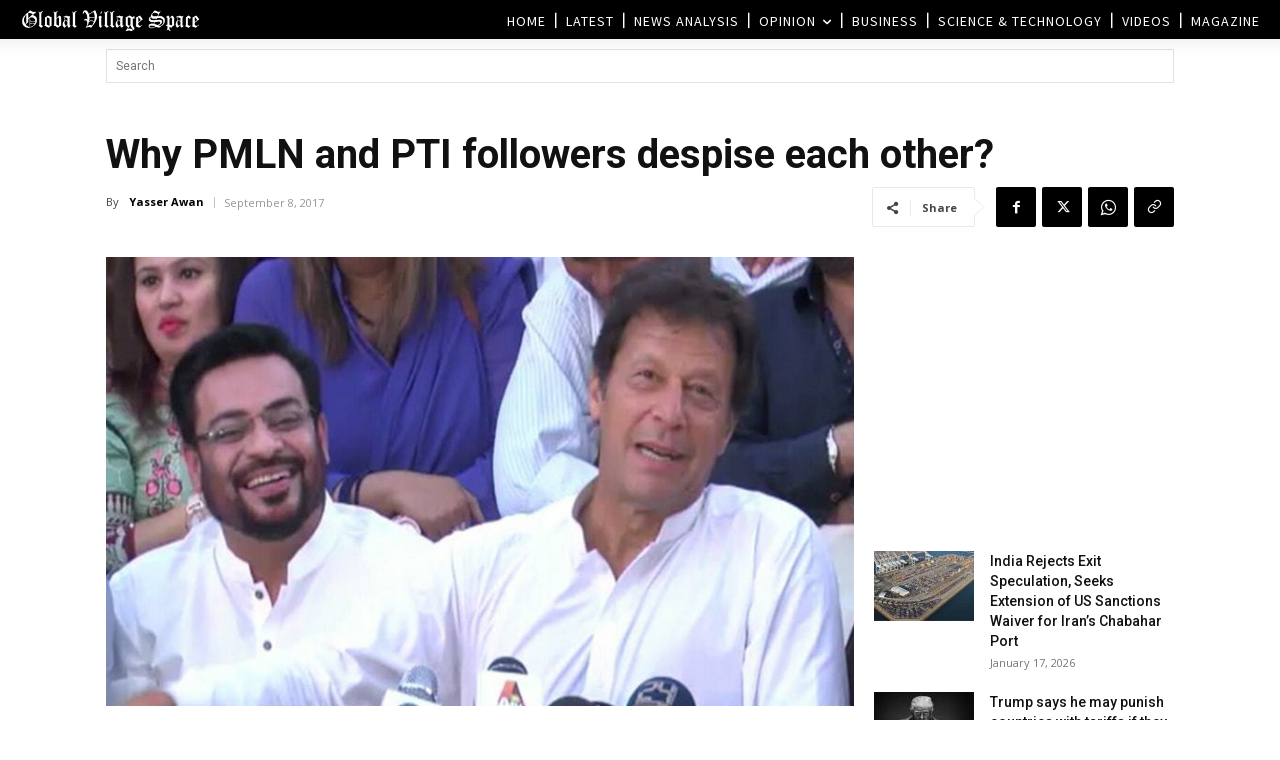

--- FILE ---
content_type: text/html; charset=UTF-8
request_url: https://www.globalvillagespace.com/why-pmln-and-pti-followers-despise-each-other/
body_size: 55691
content:
<!doctype html >
<!--[if IE 8]>    <html class="ie8" lang="en"> <![endif]-->
<!--[if IE 9]>    <html class="ie9" lang="en"> <![endif]-->
<!--[if gt IE 8]><!--> <html lang="en-US"> <!--<![endif]-->
<head>
    <title>Why PMLN and PTI followers despise each other? - Global Village Space</title>
    <meta charset="UTF-8" />
    <meta name="viewport" content="width=device-width, initial-scale=1.0">
    <link rel="pingback" href="https://www.globalvillagespace.com/xmlrpc.php" />
    <meta name='robots' content='index, follow, max-image-preview:large, max-snippet:-1, max-video-preview:-1' />
<link rel="icon" type="image/png" href="https://www.globalvillagespace.com/wp-content/uploads/2021/02/Logo1.jpg"><link rel="apple-touch-icon" sizes="76x76" href="https://www.globalvillagespace.com/wp-content/uploads/2021/02/Logo1.jpg"/><link rel="apple-touch-icon" sizes="120x120" href="https://www.globalvillagespace.com/wp-content/uploads/2021/02/Logo1.jpg"/><link rel="apple-touch-icon" sizes="152x152" href="https://www.globalvillagespace.com/wp-content/uploads/2019/09/GVS-icon.png"/><link rel="apple-touch-icon" sizes="114x114" href="https://www.globalvillagespace.com/wp-content/uploads/2021/02/Logo1.jpg"/><link rel="apple-touch-icon" sizes="144x144" href="https://www.globalvillagespace.com/wp-content/uploads/2021/02/Logo1.jpg"/>
	<!-- This site is optimized with the Yoast SEO Premium plugin v26.0 (Yoast SEO v26.7) - https://yoast.com/wordpress/plugins/seo/ -->
	<link rel="canonical" href="https://www.globalvillagespace.com/why-pmln-and-pti-followers-despise-each-other/" />
	<meta property="og:locale" content="en_US" />
	<meta property="og:type" content="article" />
	<meta property="og:title" content="Why PMLN and PTI followers despise each other?" />
	<meta property="og:description" content="Yasser Awan | Zulfiqar Ali Bhutto arrived. He remained prime minister of the country from 14th August 1973 to 5th July 1977 (3 years 10 months and 21 days). Many of us now believe that he was a revolutionary; also believe that hanging him was a historic mistake, by the then military dictator, General Zia-Ul-Haq. One thing [&hellip;]" />
	<meta property="og:url" content="https://www.globalvillagespace.com/why-pmln-and-pti-followers-despise-each-other/" />
	<meta property="og:site_name" content="Global Village Space" />
	<meta property="article:publisher" content="https://www.facebook.com/globalvillagespace/" />
	<meta property="article:published_time" content="2017-09-08T07:53:30+00:00" />
	<meta property="article:modified_time" content="2019-07-03T15:25:53+00:00" />
	<meta property="og:image" content="https://www.globalvillagespace.com/wp-content/uploads/2019/05/why-pmln-and-pti-followers-despise-each-other.jpg" />
	<meta property="og:image:width" content="800" />
	<meta property="og:image:height" content="480" />
	<meta property="og:image:type" content="image/jpeg" />
	<meta name="author" content="Yasser Awan" />
	<meta name="twitter:card" content="summary_large_image" />
	<meta name="twitter:creator" content="@GVS_News" />
	<meta name="twitter:site" content="@GVS_News" />
	<meta name="twitter:label1" content="Written by" />
	<meta name="twitter:data1" content="Yasser Awan" />
	<meta name="twitter:label2" content="Est. reading time" />
	<meta name="twitter:data2" content="6 minutes" />
	<script type="application/ld+json" class="yoast-schema-graph">{"@context":"https://schema.org","@graph":[{"@type":"Article","@id":"https://www.globalvillagespace.com/why-pmln-and-pti-followers-despise-each-other/#article","isPartOf":{"@id":"https://www.globalvillagespace.com/why-pmln-and-pti-followers-despise-each-other/"},"author":{"name":"Yasser Awan","@id":"https://www.globalvillagespace.com/#/schema/person/916b2092e3e0d6c9440c999e8f2d07ef"},"headline":"Why PMLN and PTI followers despise each other?","datePublished":"2017-09-08T07:53:30+00:00","dateModified":"2019-07-03T15:25:53+00:00","mainEntityOfPage":{"@id":"https://www.globalvillagespace.com/why-pmln-and-pti-followers-despise-each-other/"},"wordCount":1235,"publisher":{"@id":"https://www.globalvillagespace.com/#organization"},"image":{"@id":"https://www.globalvillagespace.com/why-pmln-and-pti-followers-despise-each-other/#primaryimage"},"thumbnailUrl":"https://www.globalvillagespace.com/wp-content/uploads/2019/05/why-pmln-and-pti-followers-despise-each-other.jpg","keywords":["Asif Ali Zardari","Benazir","charisma","corruption","Disappointed","Donald J. Trump","ecp","elections","Expectations","Extreme","extremists","Government","Military","Pakistan","PPP","PTI","scandals","Zia ul Haq","Zulfi","Zulfiqar Ali Bhutto"],"articleSection":["Global Village","Op-Ed","Opinion","Pakistan"],"inLanguage":"en-US"},{"@type":"WebPage","@id":"https://www.globalvillagespace.com/why-pmln-and-pti-followers-despise-each-other/","url":"https://www.globalvillagespace.com/why-pmln-and-pti-followers-despise-each-other/","name":"Why PMLN and PTI followers despise each other? - Global Village Space","isPartOf":{"@id":"https://www.globalvillagespace.com/#website"},"primaryImageOfPage":{"@id":"https://www.globalvillagespace.com/why-pmln-and-pti-followers-despise-each-other/#primaryimage"},"image":{"@id":"https://www.globalvillagespace.com/why-pmln-and-pti-followers-despise-each-other/#primaryimage"},"thumbnailUrl":"https://www.globalvillagespace.com/wp-content/uploads/2019/05/why-pmln-and-pti-followers-despise-each-other.jpg","datePublished":"2017-09-08T07:53:30+00:00","dateModified":"2019-07-03T15:25:53+00:00","inLanguage":"en-US","potentialAction":[{"@type":"ReadAction","target":["https://www.globalvillagespace.com/why-pmln-and-pti-followers-despise-each-other/"]}]},{"@type":"ImageObject","inLanguage":"en-US","@id":"https://www.globalvillagespace.com/why-pmln-and-pti-followers-despise-each-other/#primaryimage","url":"https://www.globalvillagespace.com/wp-content/uploads/2019/05/why-pmln-and-pti-followers-despise-each-other.jpg","contentUrl":"https://www.globalvillagespace.com/wp-content/uploads/2019/05/why-pmln-and-pti-followers-despise-each-other.jpg","width":800,"height":480},{"@type":"WebSite","@id":"https://www.globalvillagespace.com/#website","url":"https://www.globalvillagespace.com/","name":"Global Village Space","description":"","publisher":{"@id":"https://www.globalvillagespace.com/#organization"},"potentialAction":[{"@type":"SearchAction","target":{"@type":"EntryPoint","urlTemplate":"https://www.globalvillagespace.com/?s={search_term_string}"},"query-input":{"@type":"PropertyValueSpecification","valueRequired":true,"valueName":"search_term_string"}}],"inLanguage":"en-US"},{"@type":"Organization","@id":"https://www.globalvillagespace.com/#organization","name":"Global Village Space","url":"https://www.globalvillagespace.com/","logo":{"@type":"ImageObject","inLanguage":"en-US","@id":"https://www.globalvillagespace.com/#/schema/logo/image/","url":"https://www.globalvillagespace.com/wp-content/uploads/2021/03/Logo1.jpg","contentUrl":"https://www.globalvillagespace.com/wp-content/uploads/2021/03/Logo1.jpg","width":2079,"height":785,"caption":"Global Village Space"},"image":{"@id":"https://www.globalvillagespace.com/#/schema/logo/image/"},"sameAs":["https://www.facebook.com/globalvillagespace/","https://x.com/GVS_News","https://www.instagram.com/globalvillagespace/","https://www.linkedin.com/in/global-village-space-06347b131","https://www.pinterest.com/globalvillagesp/","https://www.youtube.com/channel/UCX3C9o7LVBDrdH61PHjt5fg"]},{"@type":"Person","@id":"https://www.globalvillagespace.com/#/schema/person/916b2092e3e0d6c9440c999e8f2d07ef","name":"Yasser Awan","description":"Yasser Awan is working in an organization for children’s vaccination. He holds a Master’s degree in Political Science and one in Sociology and has interest in international and domestic politics. He tweets at @Yaaser_awan","url":"https://www.globalvillagespace.com/author/yasser-awan/"}]}</script>
	<!-- / Yoast SEO Premium plugin. -->


<link rel='dns-prefetch' href='//fonts.googleapis.com' />
<style id='wp-img-auto-sizes-contain-inline-css' type='text/css'>
img:is([sizes=auto i],[sizes^="auto," i]){contain-intrinsic-size:3000px 1500px}
/*# sourceURL=wp-img-auto-sizes-contain-inline-css */
</style>
<style id='wp-block-library-inline-css' type='text/css'>
:root{--wp-block-synced-color:#7a00df;--wp-block-synced-color--rgb:122,0,223;--wp-bound-block-color:var(--wp-block-synced-color);--wp-editor-canvas-background:#ddd;--wp-admin-theme-color:#007cba;--wp-admin-theme-color--rgb:0,124,186;--wp-admin-theme-color-darker-10:#006ba1;--wp-admin-theme-color-darker-10--rgb:0,107,160.5;--wp-admin-theme-color-darker-20:#005a87;--wp-admin-theme-color-darker-20--rgb:0,90,135;--wp-admin-border-width-focus:2px}@media (min-resolution:192dpi){:root{--wp-admin-border-width-focus:1.5px}}.wp-element-button{cursor:pointer}:root .has-very-light-gray-background-color{background-color:#eee}:root .has-very-dark-gray-background-color{background-color:#313131}:root .has-very-light-gray-color{color:#eee}:root .has-very-dark-gray-color{color:#313131}:root .has-vivid-green-cyan-to-vivid-cyan-blue-gradient-background{background:linear-gradient(135deg,#00d084,#0693e3)}:root .has-purple-crush-gradient-background{background:linear-gradient(135deg,#34e2e4,#4721fb 50%,#ab1dfe)}:root .has-hazy-dawn-gradient-background{background:linear-gradient(135deg,#faaca8,#dad0ec)}:root .has-subdued-olive-gradient-background{background:linear-gradient(135deg,#fafae1,#67a671)}:root .has-atomic-cream-gradient-background{background:linear-gradient(135deg,#fdd79a,#004a59)}:root .has-nightshade-gradient-background{background:linear-gradient(135deg,#330968,#31cdcf)}:root .has-midnight-gradient-background{background:linear-gradient(135deg,#020381,#2874fc)}:root{--wp--preset--font-size--normal:16px;--wp--preset--font-size--huge:42px}.has-regular-font-size{font-size:1em}.has-larger-font-size{font-size:2.625em}.has-normal-font-size{font-size:var(--wp--preset--font-size--normal)}.has-huge-font-size{font-size:var(--wp--preset--font-size--huge)}.has-text-align-center{text-align:center}.has-text-align-left{text-align:left}.has-text-align-right{text-align:right}.has-fit-text{white-space:nowrap!important}#end-resizable-editor-section{display:none}.aligncenter{clear:both}.items-justified-left{justify-content:flex-start}.items-justified-center{justify-content:center}.items-justified-right{justify-content:flex-end}.items-justified-space-between{justify-content:space-between}.screen-reader-text{border:0;clip-path:inset(50%);height:1px;margin:-1px;overflow:hidden;padding:0;position:absolute;width:1px;word-wrap:normal!important}.screen-reader-text:focus{background-color:#ddd;clip-path:none;color:#444;display:block;font-size:1em;height:auto;left:5px;line-height:normal;padding:15px 23px 14px;text-decoration:none;top:5px;width:auto;z-index:100000}html :where(.has-border-color){border-style:solid}html :where([style*=border-top-color]){border-top-style:solid}html :where([style*=border-right-color]){border-right-style:solid}html :where([style*=border-bottom-color]){border-bottom-style:solid}html :where([style*=border-left-color]){border-left-style:solid}html :where([style*=border-width]){border-style:solid}html :where([style*=border-top-width]){border-top-style:solid}html :where([style*=border-right-width]){border-right-style:solid}html :where([style*=border-bottom-width]){border-bottom-style:solid}html :where([style*=border-left-width]){border-left-style:solid}html :where(img[class*=wp-image-]){height:auto;max-width:100%}:where(figure){margin:0 0 1em}html :where(.is-position-sticky){--wp-admin--admin-bar--position-offset:var(--wp-admin--admin-bar--height,0px)}@media screen and (max-width:600px){html :where(.is-position-sticky){--wp-admin--admin-bar--position-offset:0px}}

/*# sourceURL=wp-block-library-inline-css */
</style><style id='global-styles-inline-css' type='text/css'>
:root{--wp--preset--aspect-ratio--square: 1;--wp--preset--aspect-ratio--4-3: 4/3;--wp--preset--aspect-ratio--3-4: 3/4;--wp--preset--aspect-ratio--3-2: 3/2;--wp--preset--aspect-ratio--2-3: 2/3;--wp--preset--aspect-ratio--16-9: 16/9;--wp--preset--aspect-ratio--9-16: 9/16;--wp--preset--color--black: #000000;--wp--preset--color--cyan-bluish-gray: #abb8c3;--wp--preset--color--white: #ffffff;--wp--preset--color--pale-pink: #f78da7;--wp--preset--color--vivid-red: #cf2e2e;--wp--preset--color--luminous-vivid-orange: #ff6900;--wp--preset--color--luminous-vivid-amber: #fcb900;--wp--preset--color--light-green-cyan: #7bdcb5;--wp--preset--color--vivid-green-cyan: #00d084;--wp--preset--color--pale-cyan-blue: #8ed1fc;--wp--preset--color--vivid-cyan-blue: #0693e3;--wp--preset--color--vivid-purple: #9b51e0;--wp--preset--gradient--vivid-cyan-blue-to-vivid-purple: linear-gradient(135deg,rgb(6,147,227) 0%,rgb(155,81,224) 100%);--wp--preset--gradient--light-green-cyan-to-vivid-green-cyan: linear-gradient(135deg,rgb(122,220,180) 0%,rgb(0,208,130) 100%);--wp--preset--gradient--luminous-vivid-amber-to-luminous-vivid-orange: linear-gradient(135deg,rgb(252,185,0) 0%,rgb(255,105,0) 100%);--wp--preset--gradient--luminous-vivid-orange-to-vivid-red: linear-gradient(135deg,rgb(255,105,0) 0%,rgb(207,46,46) 100%);--wp--preset--gradient--very-light-gray-to-cyan-bluish-gray: linear-gradient(135deg,rgb(238,238,238) 0%,rgb(169,184,195) 100%);--wp--preset--gradient--cool-to-warm-spectrum: linear-gradient(135deg,rgb(74,234,220) 0%,rgb(151,120,209) 20%,rgb(207,42,186) 40%,rgb(238,44,130) 60%,rgb(251,105,98) 80%,rgb(254,248,76) 100%);--wp--preset--gradient--blush-light-purple: linear-gradient(135deg,rgb(255,206,236) 0%,rgb(152,150,240) 100%);--wp--preset--gradient--blush-bordeaux: linear-gradient(135deg,rgb(254,205,165) 0%,rgb(254,45,45) 50%,rgb(107,0,62) 100%);--wp--preset--gradient--luminous-dusk: linear-gradient(135deg,rgb(255,203,112) 0%,rgb(199,81,192) 50%,rgb(65,88,208) 100%);--wp--preset--gradient--pale-ocean: linear-gradient(135deg,rgb(255,245,203) 0%,rgb(182,227,212) 50%,rgb(51,167,181) 100%);--wp--preset--gradient--electric-grass: linear-gradient(135deg,rgb(202,248,128) 0%,rgb(113,206,126) 100%);--wp--preset--gradient--midnight: linear-gradient(135deg,rgb(2,3,129) 0%,rgb(40,116,252) 100%);--wp--preset--font-size--small: 11px;--wp--preset--font-size--medium: 20px;--wp--preset--font-size--large: 32px;--wp--preset--font-size--x-large: 42px;--wp--preset--font-size--regular: 15px;--wp--preset--font-size--larger: 50px;--wp--preset--spacing--20: 0.44rem;--wp--preset--spacing--30: 0.67rem;--wp--preset--spacing--40: 1rem;--wp--preset--spacing--50: 1.5rem;--wp--preset--spacing--60: 2.25rem;--wp--preset--spacing--70: 3.38rem;--wp--preset--spacing--80: 5.06rem;--wp--preset--shadow--natural: 6px 6px 9px rgba(0, 0, 0, 0.2);--wp--preset--shadow--deep: 12px 12px 50px rgba(0, 0, 0, 0.4);--wp--preset--shadow--sharp: 6px 6px 0px rgba(0, 0, 0, 0.2);--wp--preset--shadow--outlined: 6px 6px 0px -3px rgb(255, 255, 255), 6px 6px rgb(0, 0, 0);--wp--preset--shadow--crisp: 6px 6px 0px rgb(0, 0, 0);}:where(.is-layout-flex){gap: 0.5em;}:where(.is-layout-grid){gap: 0.5em;}body .is-layout-flex{display: flex;}.is-layout-flex{flex-wrap: wrap;align-items: center;}.is-layout-flex > :is(*, div){margin: 0;}body .is-layout-grid{display: grid;}.is-layout-grid > :is(*, div){margin: 0;}:where(.wp-block-columns.is-layout-flex){gap: 2em;}:where(.wp-block-columns.is-layout-grid){gap: 2em;}:where(.wp-block-post-template.is-layout-flex){gap: 1.25em;}:where(.wp-block-post-template.is-layout-grid){gap: 1.25em;}.has-black-color{color: var(--wp--preset--color--black) !important;}.has-cyan-bluish-gray-color{color: var(--wp--preset--color--cyan-bluish-gray) !important;}.has-white-color{color: var(--wp--preset--color--white) !important;}.has-pale-pink-color{color: var(--wp--preset--color--pale-pink) !important;}.has-vivid-red-color{color: var(--wp--preset--color--vivid-red) !important;}.has-luminous-vivid-orange-color{color: var(--wp--preset--color--luminous-vivid-orange) !important;}.has-luminous-vivid-amber-color{color: var(--wp--preset--color--luminous-vivid-amber) !important;}.has-light-green-cyan-color{color: var(--wp--preset--color--light-green-cyan) !important;}.has-vivid-green-cyan-color{color: var(--wp--preset--color--vivid-green-cyan) !important;}.has-pale-cyan-blue-color{color: var(--wp--preset--color--pale-cyan-blue) !important;}.has-vivid-cyan-blue-color{color: var(--wp--preset--color--vivid-cyan-blue) !important;}.has-vivid-purple-color{color: var(--wp--preset--color--vivid-purple) !important;}.has-black-background-color{background-color: var(--wp--preset--color--black) !important;}.has-cyan-bluish-gray-background-color{background-color: var(--wp--preset--color--cyan-bluish-gray) !important;}.has-white-background-color{background-color: var(--wp--preset--color--white) !important;}.has-pale-pink-background-color{background-color: var(--wp--preset--color--pale-pink) !important;}.has-vivid-red-background-color{background-color: var(--wp--preset--color--vivid-red) !important;}.has-luminous-vivid-orange-background-color{background-color: var(--wp--preset--color--luminous-vivid-orange) !important;}.has-luminous-vivid-amber-background-color{background-color: var(--wp--preset--color--luminous-vivid-amber) !important;}.has-light-green-cyan-background-color{background-color: var(--wp--preset--color--light-green-cyan) !important;}.has-vivid-green-cyan-background-color{background-color: var(--wp--preset--color--vivid-green-cyan) !important;}.has-pale-cyan-blue-background-color{background-color: var(--wp--preset--color--pale-cyan-blue) !important;}.has-vivid-cyan-blue-background-color{background-color: var(--wp--preset--color--vivid-cyan-blue) !important;}.has-vivid-purple-background-color{background-color: var(--wp--preset--color--vivid-purple) !important;}.has-black-border-color{border-color: var(--wp--preset--color--black) !important;}.has-cyan-bluish-gray-border-color{border-color: var(--wp--preset--color--cyan-bluish-gray) !important;}.has-white-border-color{border-color: var(--wp--preset--color--white) !important;}.has-pale-pink-border-color{border-color: var(--wp--preset--color--pale-pink) !important;}.has-vivid-red-border-color{border-color: var(--wp--preset--color--vivid-red) !important;}.has-luminous-vivid-orange-border-color{border-color: var(--wp--preset--color--luminous-vivid-orange) !important;}.has-luminous-vivid-amber-border-color{border-color: var(--wp--preset--color--luminous-vivid-amber) !important;}.has-light-green-cyan-border-color{border-color: var(--wp--preset--color--light-green-cyan) !important;}.has-vivid-green-cyan-border-color{border-color: var(--wp--preset--color--vivid-green-cyan) !important;}.has-pale-cyan-blue-border-color{border-color: var(--wp--preset--color--pale-cyan-blue) !important;}.has-vivid-cyan-blue-border-color{border-color: var(--wp--preset--color--vivid-cyan-blue) !important;}.has-vivid-purple-border-color{border-color: var(--wp--preset--color--vivid-purple) !important;}.has-vivid-cyan-blue-to-vivid-purple-gradient-background{background: var(--wp--preset--gradient--vivid-cyan-blue-to-vivid-purple) !important;}.has-light-green-cyan-to-vivid-green-cyan-gradient-background{background: var(--wp--preset--gradient--light-green-cyan-to-vivid-green-cyan) !important;}.has-luminous-vivid-amber-to-luminous-vivid-orange-gradient-background{background: var(--wp--preset--gradient--luminous-vivid-amber-to-luminous-vivid-orange) !important;}.has-luminous-vivid-orange-to-vivid-red-gradient-background{background: var(--wp--preset--gradient--luminous-vivid-orange-to-vivid-red) !important;}.has-very-light-gray-to-cyan-bluish-gray-gradient-background{background: var(--wp--preset--gradient--very-light-gray-to-cyan-bluish-gray) !important;}.has-cool-to-warm-spectrum-gradient-background{background: var(--wp--preset--gradient--cool-to-warm-spectrum) !important;}.has-blush-light-purple-gradient-background{background: var(--wp--preset--gradient--blush-light-purple) !important;}.has-blush-bordeaux-gradient-background{background: var(--wp--preset--gradient--blush-bordeaux) !important;}.has-luminous-dusk-gradient-background{background: var(--wp--preset--gradient--luminous-dusk) !important;}.has-pale-ocean-gradient-background{background: var(--wp--preset--gradient--pale-ocean) !important;}.has-electric-grass-gradient-background{background: var(--wp--preset--gradient--electric-grass) !important;}.has-midnight-gradient-background{background: var(--wp--preset--gradient--midnight) !important;}.has-small-font-size{font-size: var(--wp--preset--font-size--small) !important;}.has-medium-font-size{font-size: var(--wp--preset--font-size--medium) !important;}.has-large-font-size{font-size: var(--wp--preset--font-size--large) !important;}.has-x-large-font-size{font-size: var(--wp--preset--font-size--x-large) !important;}
/*# sourceURL=global-styles-inline-css */
</style>

<style id='classic-theme-styles-inline-css' type='text/css'>
/*! This file is auto-generated */
.wp-block-button__link{color:#fff;background-color:#32373c;border-radius:9999px;box-shadow:none;text-decoration:none;padding:calc(.667em + 2px) calc(1.333em + 2px);font-size:1.125em}.wp-block-file__button{background:#32373c;color:#fff;text-decoration:none}
/*# sourceURL=/wp-includes/css/classic-themes.min.css */
</style>
<link rel='stylesheet' id='authors-list-css-css' href='https://www.globalvillagespace.com/wp-content/plugins/authors-list/backend/assets/css/front.css?ver=2.0.6.2' type='text/css' media='all' />
<link rel='stylesheet' id='jquery-ui-css-css' href='https://www.globalvillagespace.com/wp-content/plugins/authors-list/backend/assets/css/jquery-ui.css?ver=2.0.6.2' type='text/css' media='all' />
<link rel='stylesheet' id='td-plugin-multi-purpose-css' href='https://www.globalvillagespace.com/wp-content/plugins/td-composer/td-multi-purpose/style.css?ver=7cd248d7ca13c255207c3f8b916c3f00' type='text/css' media='all' />
<link rel='stylesheet' id='google-fonts-style-css' href='https://fonts.googleapis.com/css?family=Open+Sans%3A400%2C600%2C700%2C100%2C100italic%2C200%2C200italic%2C300%2C300italic%2C400italic%2C500%2C500italic%2C600italic%2C700italic%2C800%2C800italic%2C900%2C900italic%7CRoboto%3A400%2C600%2C700%2C100%2C100italic%2C200%2C200italic%2C300%2C300italic%2C400italic%2C500%2C500italic%2C600italic%2C700italic%2C800%2C800italic%2C900%2C900italic%7CRoboto%3A400%2C600%2C500%2C700%2C300%7CSource+Sans+Pro%3A400%2C600%7CBlinker%3A500%2C400%7COswald%3A400%2C300%7CCatamaran%3A300%2C400&#038;display=swap&#038;ver=12.7.3' type='text/css' media='all' />
<link rel='stylesheet' id='td-theme-css' href='https://www.globalvillagespace.com/wp-content/themes/Newspaper/style.css?ver=12.7.3' type='text/css' media='all' />
<style id='td-theme-inline-css' type='text/css'>@media (max-width:767px){.td-header-desktop-wrap{display:none}}@media (min-width:767px){.td-header-mobile-wrap{display:none}}</style>
<link rel='stylesheet' id='td-theme-child-css' href='https://www.globalvillagespace.com/wp-content/themes/Newspaper-child/style.css?ver=12.7.3c' type='text/css' media='all' />
<link rel='stylesheet' id='td-legacy-framework-front-style-css' href='https://www.globalvillagespace.com/wp-content/plugins/td-composer/legacy/Newspaper/assets/css/td_legacy_main.css?ver=7cd248d7ca13c255207c3f8b916c3f00' type='text/css' media='all' />
<link rel='stylesheet' id='td-standard-pack-framework-front-style-css' href='https://www.globalvillagespace.com/wp-content/plugins/td-standard-pack/Newspaper/assets/css/td_standard_pack_main.css?ver=c12e6da63ed2f212e87e44e5e9b9a302' type='text/css' media='all' />
<link rel='stylesheet' id='tdb_style_cloud_templates_front-css' href='https://www.globalvillagespace.com/wp-content/plugins/td-cloud-library/assets/css/tdb_main.css?ver=6127d3b6131f900b2e62bb855b13dc3b' type='text/css' media='all' />
<script type="text/javascript" src="https://www.globalvillagespace.com/wp-includes/js/jquery/jquery.min.js?ver=3.7.1" id="jquery-core-js"></script>
<script type="text/javascript" src="https://www.globalvillagespace.com/wp-includes/js/jquery/jquery-migrate.min.js?ver=3.4.1" id="jquery-migrate-js"></script>
<meta name="generator" content="performance-lab 4.0.1; plugins: speculation-rules, web-worker-offloading">
<meta name="generator" content="web-worker-offloading 0.2.0">
    <script>
        window.tdb_global_vars = {"wpRestUrl":"https:\/\/www.globalvillagespace.com\/wp-json\/","permalinkStructure":"\/%postname%\/"};
        window.tdb_p_autoload_vars = {"isAjax":false,"isAdminBarShowing":false,"autoloadStatus":"off","origPostEditUrl":null};
    </script>
    
    <style id="tdb-global-colors">:root{--mm-custom-color-4:#C2A25D;--mm-custom-color-5:#F7F9F9;--mm-custom-color-1:#053426;--mm-custom-color-2:#B79259;--mm-custom-color-3:#79847E;--accent-color-1:#e52e2e;--accent-color-2:#FF4A4A;--base-color-1:#131F49;--light-color-1:#EDEDED;--light-border:#EDEDED;--base-gray:#717176;--light-gray:#F1F4F7;--light-red:#FCF7F5;--dark-border:#b1b4bc;--military-news-accent:#ef6421;--military-news-bg-1:#1f1f11;--military-news-bg-2:#33351E;--military-news-bg-3:#505331;--amsonia-primary-color:#366BD9;--amsonia-accent-color:#6D9AF8;--amsonia-dark:#060E2F;--amsonia-white:#FFFFFF;--amsonia-off-white:#eaecf8;--amsonia-gray:#9191A1;--amsonia-dark-blue:#354792;--doc-custom-color-1:#3A454E;--doc-custom-color-2:#2cc8b3;--doc-custom-color-3:#9BA1A8;--doc-custom-color-4:#eff3f4;--doc-custom-color-5:#f7f9f9;--reel-news-white:#FFFFFF;--reel-news-black:#000000;--reel-news-accent:#312DA1;--reel-news-light-grey:#919191;--reel-news-black-transparent:rgba(0,0,0,0.85);--reel-news-red:#ff0000;--reel-news-dark-gray:#313131;--reel-news-transparent:rgba(255,255,255,0.55)}</style>

    
	            <style id="tdb-global-fonts">
                
:root{--global-1:Gilda Display;--global-2:Red Hat Display;--global-3:Pinyon Script;--global-font-1:Poppins;--global-font-2:Roboto Condensed;--global-font-3:PT Serif;}
            </style>
            <meta name="generator" content="speculation-rules 1.6.0">
<meta data-od-replaced-content="optimization-detective 1.0.0-beta4" name="generator" content="optimization-detective 1.0.0-beta4; url_metric_groups={0:empty, 480:empty, 600:empty, 782:populated}">

<!-- JS generated by theme -->

<script type="text/javascript" id="td-generated-header-js">
    
    

	    var tdBlocksArray = []; //here we store all the items for the current page

	    // td_block class - each ajax block uses a object of this class for requests
	    function tdBlock() {
		    this.id = '';
		    this.block_type = 1; //block type id (1-234 etc)
		    this.atts = '';
		    this.td_column_number = '';
		    this.td_current_page = 1; //
		    this.post_count = 0; //from wp
		    this.found_posts = 0; //from wp
		    this.max_num_pages = 0; //from wp
		    this.td_filter_value = ''; //current live filter value
		    this.is_ajax_running = false;
		    this.td_user_action = ''; // load more or infinite loader (used by the animation)
		    this.header_color = '';
		    this.ajax_pagination_infinite_stop = ''; //show load more at page x
	    }

        // td_js_generator - mini detector
        ( function () {
            var htmlTag = document.getElementsByTagName("html")[0];

	        if ( navigator.userAgent.indexOf("MSIE 10.0") > -1 ) {
                htmlTag.className += ' ie10';
            }

            if ( !!navigator.userAgent.match(/Trident.*rv\:11\./) ) {
                htmlTag.className += ' ie11';
            }

	        if ( navigator.userAgent.indexOf("Edge") > -1 ) {
                htmlTag.className += ' ieEdge';
            }

            if ( /(iPad|iPhone|iPod)/g.test(navigator.userAgent) ) {
                htmlTag.className += ' td-md-is-ios';
            }

            var user_agent = navigator.userAgent.toLowerCase();
            if ( user_agent.indexOf("android") > -1 ) {
                htmlTag.className += ' td-md-is-android';
            }

            if ( -1 !== navigator.userAgent.indexOf('Mac OS X')  ) {
                htmlTag.className += ' td-md-is-os-x';
            }

            if ( /chrom(e|ium)/.test(navigator.userAgent.toLowerCase()) ) {
               htmlTag.className += ' td-md-is-chrome';
            }

            if ( -1 !== navigator.userAgent.indexOf('Firefox') ) {
                htmlTag.className += ' td-md-is-firefox';
            }

            if ( -1 !== navigator.userAgent.indexOf('Safari') && -1 === navigator.userAgent.indexOf('Chrome') ) {
                htmlTag.className += ' td-md-is-safari';
            }

            if( -1 !== navigator.userAgent.indexOf('IEMobile') ){
                htmlTag.className += ' td-md-is-iemobile';
            }

        })();

        var tdLocalCache = {};

        ( function () {
            "use strict";

            tdLocalCache = {
                data: {},
                remove: function (resource_id) {
                    delete tdLocalCache.data[resource_id];
                },
                exist: function (resource_id) {
                    return tdLocalCache.data.hasOwnProperty(resource_id) && tdLocalCache.data[resource_id] !== null;
                },
                get: function (resource_id) {
                    return tdLocalCache.data[resource_id];
                },
                set: function (resource_id, cachedData) {
                    tdLocalCache.remove(resource_id);
                    tdLocalCache.data[resource_id] = cachedData;
                }
            };
        })();

    
    
var td_viewport_interval_list=[{"limitBottom":767,"sidebarWidth":228},{"limitBottom":1018,"sidebarWidth":300},{"limitBottom":1140,"sidebarWidth":324}];
var tdc_is_installed="yes";
var tdc_domain_active=false;
var td_ajax_url="https:\/\/www.globalvillagespace.com\/wp-admin\/admin-ajax.php?td_theme_name=Newspaper&v=12.7.3";
var td_get_template_directory_uri="https:\/\/www.globalvillagespace.com\/wp-content\/plugins\/td-composer\/legacy\/common";
var tds_snap_menu="";
var tds_logo_on_sticky="";
var tds_header_style="10";
var td_please_wait="Please wait...";
var td_email_user_pass_incorrect="User or password incorrect!";
var td_email_user_incorrect="Email or username incorrect!";
var td_email_incorrect="Email incorrect!";
var td_user_incorrect="Username incorrect!";
var td_email_user_empty="Email or username empty!";
var td_pass_empty="Pass empty!";
var td_pass_pattern_incorrect="Invalid Pass Pattern!";
var td_retype_pass_incorrect="Retyped Pass incorrect!";
var tds_more_articles_on_post_enable="";
var tds_more_articles_on_post_time_to_wait="";
var tds_more_articles_on_post_pages_distance_from_top=800;
var tds_captcha="";
var tds_theme_color_site_wide="#dd3333";
var tds_smart_sidebar="";
var tdThemeName="Newspaper";
var tdThemeNameWl="Newspaper";
var td_magnific_popup_translation_tPrev="Previous (Left arrow key)";
var td_magnific_popup_translation_tNext="Next (Right arrow key)";
var td_magnific_popup_translation_tCounter="%curr% of %total%";
var td_magnific_popup_translation_ajax_tError="The content from %url% could not be loaded.";
var td_magnific_popup_translation_image_tError="The image #%curr% could not be loaded.";
var tdBlockNonce="57c6901b82";
var tdMobileMenu="enabled";
var tdMobileSearch="enabled";
var tdDateNamesI18n={"month_names":["January","February","March","April","May","June","July","August","September","October","November","December"],"month_names_short":["Jan","Feb","Mar","Apr","May","Jun","Jul","Aug","Sep","Oct","Nov","Dec"],"day_names":["Sunday","Monday","Tuesday","Wednesday","Thursday","Friday","Saturday"],"day_names_short":["Sun","Mon","Tue","Wed","Thu","Fri","Sat"]};
var tdb_modal_confirm="Save";
var tdb_modal_cancel="Cancel";
var tdb_modal_confirm_alt="Yes";
var tdb_modal_cancel_alt="No";
var td_deploy_mode="deploy";
var td_ad_background_click_link="";
var td_ad_background_click_target="_blank";
</script>


<!-- Header style compiled by theme -->

<style>@font-face{font-family:"Old-English-Text-MT-V2";src:local("Old-English-Text-MT-V2"),url("https://timesofmiddleeast.com/wp-content/uploads/2020/05/Old-English-Text-MT-V2.woff") format("woff");font-display:swap}ul.sf-menu>.menu-item>a{font-size:13px;font-weight:normal;text-transform:uppercase}.sf-menu ul .menu-item a{font-size:10px;font-weight:normal;text-transform:uppercase}.td-mobile-content .td-mobile-main-menu>li>a{font-size:11px;font-style:normal;text-transform:uppercase}.td-mobile-content .sub-menu a{font-size:11px;font-style:normal;text-transform:uppercase}.td-header-wrap .td-logo-text-container .td-logo-text{font-family:Old-English-Text-MT-V2;font-size:34px}.td-header-wrap .td-logo-text-container .td-tagline-text{font-family:GillSans,Calibri,Trebuchet,sans-serif;font-size:11px;font-weight:100}:root{--td_theme_color:#dd3333;--td_slider_text:rgba(221,51,51,0.7);--td_container_transparent:transparent;--td_header_color:#dd3333;--td_mobile_icons_color:#e58134;--td_mobile_gradient_one_mob:#000000;--td_mobile_gradient_two_mob:#333333;--td_mobile_text_active_color:#ffffff}@font-face{font-family:"Old-English-Text-MT-V2";src:local("Old-English-Text-MT-V2"),url("https://timesofmiddleeast.com/wp-content/uploads/2020/05/Old-English-Text-MT-V2.woff") format("woff");font-display:swap}.td-header-style-12 .td-header-menu-wrap-full,.td-header-style-12 .td-affix,.td-grid-style-1.td-hover-1 .td-big-grid-post:hover .td-post-category,.td-grid-style-5.td-hover-1 .td-big-grid-post:hover .td-post-category,.td_category_template_3 .td-current-sub-category,.td_category_template_8 .td-category-header .td-category a.td-current-sub-category,.td_category_template_4 .td-category-siblings .td-category a:hover,.td_block_big_grid_9.td-grid-style-1 .td-post-category,.td_block_big_grid_9.td-grid-style-5 .td-post-category,.td-grid-style-6.td-hover-1 .td-module-thumb:after,.tdm-menu-active-style5 .td-header-menu-wrap .sf-menu>.current-menu-item>a,.tdm-menu-active-style5 .td-header-menu-wrap .sf-menu>.current-menu-ancestor>a,.tdm-menu-active-style5 .td-header-menu-wrap .sf-menu>.current-category-ancestor>a,.tdm-menu-active-style5 .td-header-menu-wrap .sf-menu>li>a:hover,.tdm-menu-active-style5 .td-header-menu-wrap .sf-menu>.sfHover>a{background-color:#dd3333}.td_mega_menu_sub_cats .cur-sub-cat,.td-mega-span h3 a:hover,.td_mod_mega_menu:hover .entry-title a,.header-search-wrap .result-msg a:hover,.td-header-top-menu .td-drop-down-search .td_module_wrap:hover .entry-title a,.td-header-top-menu .td-icon-search:hover,.td-header-wrap .result-msg a:hover,.top-header-menu li a:hover,.top-header-menu .current-menu-item>a,.top-header-menu .current-menu-ancestor>a,.top-header-menu .current-category-ancestor>a,.td-social-icon-wrap>a:hover,.td-header-sp-top-widget .td-social-icon-wrap a:hover,.td_mod_related_posts:hover h3>a,.td-post-template-11 .td-related-title .td-related-left:hover,.td-post-template-11 .td-related-title .td-related-right:hover,.td-post-template-11 .td-related-title .td-cur-simple-item,.td-post-template-11 .td_block_related_posts .td-next-prev-wrap a:hover,.td-category-header .td-pulldown-category-filter-link:hover,.td-category-siblings .td-subcat-dropdown a:hover,.td-category-siblings .td-subcat-dropdown a.td-current-sub-category,.footer-text-wrap .footer-email-wrap a,.footer-social-wrap a:hover,.td_module_17 .td-read-more a:hover,.td_module_18 .td-read-more a:hover,.td_module_19 .td-post-author-name a:hover,.td-pulldown-syle-2 .td-subcat-dropdown:hover .td-subcat-more span,.td-pulldown-syle-2 .td-subcat-dropdown:hover .td-subcat-more i,.td-pulldown-syle-3 .td-subcat-dropdown:hover .td-subcat-more span,.td-pulldown-syle-3 .td-subcat-dropdown:hover .td-subcat-more i,.tdm-menu-active-style3 .tdm-header.td-header-wrap .sf-menu>.current-category-ancestor>a,.tdm-menu-active-style3 .tdm-header.td-header-wrap .sf-menu>.current-menu-ancestor>a,.tdm-menu-active-style3 .tdm-header.td-header-wrap .sf-menu>.current-menu-item>a,.tdm-menu-active-style3 .tdm-header.td-header-wrap .sf-menu>.sfHover>a,.tdm-menu-active-style3 .tdm-header.td-header-wrap .sf-menu>li>a:hover{color:#dd3333}.td-mega-menu-page .wpb_content_element ul li a:hover,.td-theme-wrap .td-aj-search-results .td_module_wrap:hover .entry-title a,.td-theme-wrap .header-search-wrap .result-msg a:hover{color:#dd3333!important}.td_category_template_8 .td-category-header .td-category a.td-current-sub-category,.td_category_template_4 .td-category-siblings .td-category a:hover,.tdm-menu-active-style4 .tdm-header .sf-menu>.current-menu-item>a,.tdm-menu-active-style4 .tdm-header .sf-menu>.current-menu-ancestor>a,.tdm-menu-active-style4 .tdm-header .sf-menu>.current-category-ancestor>a,.tdm-menu-active-style4 .tdm-header .sf-menu>li>a:hover,.tdm-menu-active-style4 .tdm-header .sf-menu>.sfHover>a{border-color:#dd3333}.td-header-wrap .td-header-top-menu-full,.td-header-wrap .top-header-menu .sub-menu,.tdm-header-style-1.td-header-wrap .td-header-top-menu-full,.tdm-header-style-1.td-header-wrap .top-header-menu .sub-menu,.tdm-header-style-2.td-header-wrap .td-header-top-menu-full,.tdm-header-style-2.td-header-wrap .top-header-menu .sub-menu,.tdm-header-style-3.td-header-wrap .td-header-top-menu-full,.tdm-header-style-3.td-header-wrap .top-header-menu .sub-menu{background-color:#000000}.td-header-style-8 .td-header-top-menu-full{background-color:transparent}.td-header-style-8 .td-header-top-menu-full .td-header-top-menu{background-color:#000000;padding-left:15px;padding-right:15px}.td-header-wrap .td-header-top-menu-full .td-header-top-menu,.td-header-wrap .td-header-top-menu-full{border-bottom:none}.td-header-top-menu,.td-header-top-menu a,.td-header-wrap .td-header-top-menu-full .td-header-top-menu,.td-header-wrap .td-header-top-menu-full a,.td-header-style-8 .td-header-top-menu,.td-header-style-8 .td-header-top-menu a,.td-header-top-menu .td-drop-down-search .entry-title a{color:#ffffff}.top-header-menu .current-menu-item>a,.top-header-menu .current-menu-ancestor>a,.top-header-menu .current-category-ancestor>a,.top-header-menu li a:hover,.td-header-sp-top-widget .td-icon-search:hover{color:#f26f37}.td-header-wrap .td-header-sp-top-widget .td-icon-font,.td-header-style-7 .td-header-top-menu .td-social-icon-wrap .td-icon-font{color:#ffffff}.td-header-wrap .td-header-sp-top-widget i.td-icon-font:hover{color:#f26f37}.td-header-wrap .td-header-menu-wrap-full,.td-header-menu-wrap.td-affix,.td-header-style-3 .td-header-main-menu,.td-header-style-3 .td-affix .td-header-main-menu,.td-header-style-4 .td-header-main-menu,.td-header-style-4 .td-affix .td-header-main-menu,.td-header-style-8 .td-header-menu-wrap.td-affix,.td-header-style-8 .td-header-top-menu-full{background-color:#000000}.td-boxed-layout .td-header-style-3 .td-header-menu-wrap,.td-boxed-layout .td-header-style-4 .td-header-menu-wrap,.td-header-style-3 .td_stretch_content .td-header-menu-wrap,.td-header-style-4 .td_stretch_content .td-header-menu-wrap{background-color:#000000!important}@media (min-width:1019px){.td-header-style-1 .td-header-sp-recs,.td-header-style-1 .td-header-sp-logo{margin-bottom:28px}}@media (min-width:768px) and (max-width:1018px){.td-header-style-1 .td-header-sp-recs,.td-header-style-1 .td-header-sp-logo{margin-bottom:14px}}.td-header-style-7 .td-header-top-menu{border-bottom:none}.sf-menu>.current-menu-item>a:after,.sf-menu>.current-menu-ancestor>a:after,.sf-menu>.current-category-ancestor>a:after,.sf-menu>li:hover>a:after,.sf-menu>.sfHover>a:after,.td_block_mega_menu .td-next-prev-wrap a:hover,.td-mega-span .td-post-category:hover,.td-header-wrap .black-menu .sf-menu>li>a:hover,.td-header-wrap .black-menu .sf-menu>.current-menu-ancestor>a,.td-header-wrap .black-menu .sf-menu>.sfHover>a,.td-header-wrap .black-menu .sf-menu>.current-menu-item>a,.td-header-wrap .black-menu .sf-menu>.current-menu-ancestor>a,.td-header-wrap .black-menu .sf-menu>.current-category-ancestor>a,.tdm-menu-active-style5 .tdm-header .td-header-menu-wrap .sf-menu>.current-menu-item>a,.tdm-menu-active-style5 .tdm-header .td-header-menu-wrap .sf-menu>.current-menu-ancestor>a,.tdm-menu-active-style5 .tdm-header .td-header-menu-wrap .sf-menu>.current-category-ancestor>a,.tdm-menu-active-style5 .tdm-header .td-header-menu-wrap .sf-menu>li>a:hover,.tdm-menu-active-style5 .tdm-header .td-header-menu-wrap .sf-menu>.sfHover>a{background-color:#ea6035}.td_block_mega_menu .td-next-prev-wrap a:hover,.tdm-menu-active-style4 .tdm-header .sf-menu>.current-menu-item>a,.tdm-menu-active-style4 .tdm-header .sf-menu>.current-menu-ancestor>a,.tdm-menu-active-style4 .tdm-header .sf-menu>.current-category-ancestor>a,.tdm-menu-active-style4 .tdm-header .sf-menu>li>a:hover,.tdm-menu-active-style4 .tdm-header .sf-menu>.sfHover>a{border-color:#ea6035}.header-search-wrap .td-drop-down-search:before{border-color:transparent transparent #ea6035 transparent}.td_mega_menu_sub_cats .cur-sub-cat,.td_mod_mega_menu:hover .entry-title a,.td-theme-wrap .sf-menu ul .td-menu-item>a:hover,.td-theme-wrap .sf-menu ul .sfHover>a,.td-theme-wrap .sf-menu ul .current-menu-ancestor>a,.td-theme-wrap .sf-menu ul .current-category-ancestor>a,.td-theme-wrap .sf-menu ul .current-menu-item>a,.tdm-menu-active-style3 .tdm-header.td-header-wrap .sf-menu>.current-menu-item>a,.tdm-menu-active-style3 .tdm-header.td-header-wrap .sf-menu>.current-menu-ancestor>a,.tdm-menu-active-style3 .tdm-header.td-header-wrap .sf-menu>.current-category-ancestor>a,.tdm-menu-active-style3 .tdm-header.td-header-wrap .sf-menu>li>a:hover,.tdm-menu-active-style3 .tdm-header.td-header-wrap .sf-menu>.sfHover>a{color:#ea6035}.td-header-wrap .td-header-menu-wrap .sf-menu>li>a,.td-header-wrap .td-header-menu-social .td-social-icon-wrap a,.td-header-style-4 .td-header-menu-social .td-social-icon-wrap i,.td-header-style-5 .td-header-menu-social .td-social-icon-wrap i,.td-header-style-6 .td-header-menu-social .td-social-icon-wrap i,.td-header-style-12 .td-header-menu-social .td-social-icon-wrap i,.td-header-wrap .header-search-wrap #td-header-search-button .td-icon-search{color:#ffffff}.td-header-wrap .td-header-menu-social+.td-search-wrapper #td-header-search-button:before{background-color:#ffffff}ul.sf-menu>.td-menu-item>a,.td-theme-wrap .td-header-menu-social{font-size:13px;font-weight:normal;text-transform:uppercase}.sf-menu ul .td-menu-item a{font-size:10px;font-weight:normal;text-transform:uppercase}.td-banner-wrap-full,.td-header-style-11 .td-logo-wrap-full{background-color:rgba(233,77,0,0.01)}.td-header-style-11 .td-logo-wrap-full{border-bottom:0}@media (min-width:1019px){.td-header-style-2 .td-header-sp-recs,.td-header-style-5 .td-a-rec-id-header>div,.td-header-style-5 .td-g-rec-id-header>.adsbygoogle,.td-header-style-6 .td-a-rec-id-header>div,.td-header-style-6 .td-g-rec-id-header>.adsbygoogle,.td-header-style-7 .td-a-rec-id-header>div,.td-header-style-7 .td-g-rec-id-header>.adsbygoogle,.td-header-style-8 .td-a-rec-id-header>div,.td-header-style-8 .td-g-rec-id-header>.adsbygoogle,.td-header-style-12 .td-a-rec-id-header>div,.td-header-style-12 .td-g-rec-id-header>.adsbygoogle{margin-bottom:24px!important}}@media (min-width:768px) and (max-width:1018px){.td-header-style-2 .td-header-sp-recs,.td-header-style-5 .td-a-rec-id-header>div,.td-header-style-5 .td-g-rec-id-header>.adsbygoogle,.td-header-style-6 .td-a-rec-id-header>div,.td-header-style-6 .td-g-rec-id-header>.adsbygoogle,.td-header-style-7 .td-a-rec-id-header>div,.td-header-style-7 .td-g-rec-id-header>.adsbygoogle,.td-header-style-8 .td-a-rec-id-header>div,.td-header-style-8 .td-g-rec-id-header>.adsbygoogle,.td-header-style-12 .td-a-rec-id-header>div,.td-header-style-12 .td-g-rec-id-header>.adsbygoogle{margin-bottom:14px!important}}.td-header-wrap .td-logo-text-container .td-logo-text{color:#ffffff}.td-header-wrap .td-logo-text-container .td-tagline-text{color:#ffffff}.td-header-bg:before{background-image:url('https://www.globalvillagespace.com/wp-content/uploads/2020/05/Screen-Shot-2020-05-02-at-4.04.35-AM.png')}.td-header-bg:before{background-size:100% auto}.td-footer-wrapper::before{background-size:cover}.td-footer-wrapper::before{opacity:0.1}.td-module-meta-info .td-post-author-name a{color:#f26f37}.post blockquote p,.page blockquote p{color:#f26f37}.post .td_quote_box,.page .td_quote_box{border-color:#f26f37}.top-header-menu>li>a,.td-weather-top-widget .td-weather-now .td-big-degrees,.td-weather-top-widget .td-weather-header .td-weather-city,.td-header-sp-top-menu .td_data_time{font-size:9px}.td-post-template-default .td-post-header .entry-title{font-size:34px;line-height:35px;font-weight:bold}.td-post-template-1 .td-post-header .entry-title{font-size:34px;line-height:35px;font-weight:bold}.td-post-template-2 .td-post-header .entry-title{font-size:34px;line-height:35px;font-weight:bold}.td-post-template-3 .td-post-header .entry-title{font-size:34px;line-height:35px;font-weight:bold}.td-post-template-4 .td-post-header .entry-title{font-size:34px;line-height:35px;font-weight:bold}.td-post-template-5 .td-post-header .entry-title{font-size:34px;line-height:35px;font-weight:bold}.td-post-template-6 .td-post-header .entry-title{font-size:34px;line-height:35px;font-weight:bold}.td-post-template-7 .td-post-header .entry-title{font-size:34px;line-height:35px;font-weight:bold}.td-post-template-8 .td-post-header .entry-title{font-size:34px;line-height:35px;font-weight:bold}.td-post-content p,.td-post-content{font-family:Georgia,Times,"Times New Roman",serif;font-size:19px}.post blockquote p,.page blockquote p,.td-post-text-content blockquote p{font-size:17px}.post .td_quote_box p,.page .td_quote_box p{font-size:19px}.post .td_pull_quote p,.page .td_pull_quote p,.post .wp-block-pullquote blockquote p,.page .wp-block-pullquote blockquote p{font-size:17px}.post header .td-post-author-name,.post header .td-post-author-name a{font-size:17px}.post header .td-post-date .entry-date{font-size:17px}.td-post-template-default .td-post-sub-title,.td-post-template-1 .td-post-sub-title,.td-post-template-4 .td-post-sub-title,.td-post-template-5 .td-post-sub-title,.td-post-template-9 .td-post-sub-title,.td-post-template-10 .td-post-sub-title,.td-post-template-11 .td-post-sub-title{font-family:Georgia,Times,"Times New Roman",serif;font-size:20px;line-height:24px;font-style:italic}.td-post-template-2 .td-post-sub-title,.td-post-template-3 .td-post-sub-title,.td-post-template-6 .td-post-sub-title,.td-post-template-7 .td-post-sub-title,.td-post-template-8 .td-post-sub-title{font-family:Georgia,Times,"Times New Roman",serif;font-size:20px;line-height:24px;font-style:italic}body{background-color:#ffffff}@font-face{font-family:"Old-English-Text-MT-V2";src:local("Old-English-Text-MT-V2"),url("https://timesofmiddleeast.com/wp-content/uploads/2020/05/Old-English-Text-MT-V2.woff") format("woff");font-display:swap}ul.sf-menu>.menu-item>a{font-size:13px;font-weight:normal;text-transform:uppercase}.sf-menu ul .menu-item a{font-size:10px;font-weight:normal;text-transform:uppercase}.td-mobile-content .td-mobile-main-menu>li>a{font-size:11px;font-style:normal;text-transform:uppercase}.td-mobile-content .sub-menu a{font-size:11px;font-style:normal;text-transform:uppercase}.td-header-wrap .td-logo-text-container .td-logo-text{font-family:Old-English-Text-MT-V2;font-size:34px}.td-header-wrap .td-logo-text-container .td-tagline-text{font-family:GillSans,Calibri,Trebuchet,sans-serif;font-size:11px;font-weight:100}:root{--td_theme_color:#dd3333;--td_slider_text:rgba(221,51,51,0.7);--td_container_transparent:transparent;--td_header_color:#dd3333;--td_mobile_icons_color:#e58134;--td_mobile_gradient_one_mob:#000000;--td_mobile_gradient_two_mob:#333333;--td_mobile_text_active_color:#ffffff}@font-face{font-family:"Old-English-Text-MT-V2";src:local("Old-English-Text-MT-V2"),url("https://timesofmiddleeast.com/wp-content/uploads/2020/05/Old-English-Text-MT-V2.woff") format("woff");font-display:swap}.td-header-style-12 .td-header-menu-wrap-full,.td-header-style-12 .td-affix,.td-grid-style-1.td-hover-1 .td-big-grid-post:hover .td-post-category,.td-grid-style-5.td-hover-1 .td-big-grid-post:hover .td-post-category,.td_category_template_3 .td-current-sub-category,.td_category_template_8 .td-category-header .td-category a.td-current-sub-category,.td_category_template_4 .td-category-siblings .td-category a:hover,.td_block_big_grid_9.td-grid-style-1 .td-post-category,.td_block_big_grid_9.td-grid-style-5 .td-post-category,.td-grid-style-6.td-hover-1 .td-module-thumb:after,.tdm-menu-active-style5 .td-header-menu-wrap .sf-menu>.current-menu-item>a,.tdm-menu-active-style5 .td-header-menu-wrap .sf-menu>.current-menu-ancestor>a,.tdm-menu-active-style5 .td-header-menu-wrap .sf-menu>.current-category-ancestor>a,.tdm-menu-active-style5 .td-header-menu-wrap .sf-menu>li>a:hover,.tdm-menu-active-style5 .td-header-menu-wrap .sf-menu>.sfHover>a{background-color:#dd3333}.td_mega_menu_sub_cats .cur-sub-cat,.td-mega-span h3 a:hover,.td_mod_mega_menu:hover .entry-title a,.header-search-wrap .result-msg a:hover,.td-header-top-menu .td-drop-down-search .td_module_wrap:hover .entry-title a,.td-header-top-menu .td-icon-search:hover,.td-header-wrap .result-msg a:hover,.top-header-menu li a:hover,.top-header-menu .current-menu-item>a,.top-header-menu .current-menu-ancestor>a,.top-header-menu .current-category-ancestor>a,.td-social-icon-wrap>a:hover,.td-header-sp-top-widget .td-social-icon-wrap a:hover,.td_mod_related_posts:hover h3>a,.td-post-template-11 .td-related-title .td-related-left:hover,.td-post-template-11 .td-related-title .td-related-right:hover,.td-post-template-11 .td-related-title .td-cur-simple-item,.td-post-template-11 .td_block_related_posts .td-next-prev-wrap a:hover,.td-category-header .td-pulldown-category-filter-link:hover,.td-category-siblings .td-subcat-dropdown a:hover,.td-category-siblings .td-subcat-dropdown a.td-current-sub-category,.footer-text-wrap .footer-email-wrap a,.footer-social-wrap a:hover,.td_module_17 .td-read-more a:hover,.td_module_18 .td-read-more a:hover,.td_module_19 .td-post-author-name a:hover,.td-pulldown-syle-2 .td-subcat-dropdown:hover .td-subcat-more span,.td-pulldown-syle-2 .td-subcat-dropdown:hover .td-subcat-more i,.td-pulldown-syle-3 .td-subcat-dropdown:hover .td-subcat-more span,.td-pulldown-syle-3 .td-subcat-dropdown:hover .td-subcat-more i,.tdm-menu-active-style3 .tdm-header.td-header-wrap .sf-menu>.current-category-ancestor>a,.tdm-menu-active-style3 .tdm-header.td-header-wrap .sf-menu>.current-menu-ancestor>a,.tdm-menu-active-style3 .tdm-header.td-header-wrap .sf-menu>.current-menu-item>a,.tdm-menu-active-style3 .tdm-header.td-header-wrap .sf-menu>.sfHover>a,.tdm-menu-active-style3 .tdm-header.td-header-wrap .sf-menu>li>a:hover{color:#dd3333}.td-mega-menu-page .wpb_content_element ul li a:hover,.td-theme-wrap .td-aj-search-results .td_module_wrap:hover .entry-title a,.td-theme-wrap .header-search-wrap .result-msg a:hover{color:#dd3333!important}.td_category_template_8 .td-category-header .td-category a.td-current-sub-category,.td_category_template_4 .td-category-siblings .td-category a:hover,.tdm-menu-active-style4 .tdm-header .sf-menu>.current-menu-item>a,.tdm-menu-active-style4 .tdm-header .sf-menu>.current-menu-ancestor>a,.tdm-menu-active-style4 .tdm-header .sf-menu>.current-category-ancestor>a,.tdm-menu-active-style4 .tdm-header .sf-menu>li>a:hover,.tdm-menu-active-style4 .tdm-header .sf-menu>.sfHover>a{border-color:#dd3333}.td-header-wrap .td-header-top-menu-full,.td-header-wrap .top-header-menu .sub-menu,.tdm-header-style-1.td-header-wrap .td-header-top-menu-full,.tdm-header-style-1.td-header-wrap .top-header-menu .sub-menu,.tdm-header-style-2.td-header-wrap .td-header-top-menu-full,.tdm-header-style-2.td-header-wrap .top-header-menu .sub-menu,.tdm-header-style-3.td-header-wrap .td-header-top-menu-full,.tdm-header-style-3.td-header-wrap .top-header-menu .sub-menu{background-color:#000000}.td-header-style-8 .td-header-top-menu-full{background-color:transparent}.td-header-style-8 .td-header-top-menu-full .td-header-top-menu{background-color:#000000;padding-left:15px;padding-right:15px}.td-header-wrap .td-header-top-menu-full .td-header-top-menu,.td-header-wrap .td-header-top-menu-full{border-bottom:none}.td-header-top-menu,.td-header-top-menu a,.td-header-wrap .td-header-top-menu-full .td-header-top-menu,.td-header-wrap .td-header-top-menu-full a,.td-header-style-8 .td-header-top-menu,.td-header-style-8 .td-header-top-menu a,.td-header-top-menu .td-drop-down-search .entry-title a{color:#ffffff}.top-header-menu .current-menu-item>a,.top-header-menu .current-menu-ancestor>a,.top-header-menu .current-category-ancestor>a,.top-header-menu li a:hover,.td-header-sp-top-widget .td-icon-search:hover{color:#f26f37}.td-header-wrap .td-header-sp-top-widget .td-icon-font,.td-header-style-7 .td-header-top-menu .td-social-icon-wrap .td-icon-font{color:#ffffff}.td-header-wrap .td-header-sp-top-widget i.td-icon-font:hover{color:#f26f37}.td-header-wrap .td-header-menu-wrap-full,.td-header-menu-wrap.td-affix,.td-header-style-3 .td-header-main-menu,.td-header-style-3 .td-affix .td-header-main-menu,.td-header-style-4 .td-header-main-menu,.td-header-style-4 .td-affix .td-header-main-menu,.td-header-style-8 .td-header-menu-wrap.td-affix,.td-header-style-8 .td-header-top-menu-full{background-color:#000000}.td-boxed-layout .td-header-style-3 .td-header-menu-wrap,.td-boxed-layout .td-header-style-4 .td-header-menu-wrap,.td-header-style-3 .td_stretch_content .td-header-menu-wrap,.td-header-style-4 .td_stretch_content .td-header-menu-wrap{background-color:#000000!important}@media (min-width:1019px){.td-header-style-1 .td-header-sp-recs,.td-header-style-1 .td-header-sp-logo{margin-bottom:28px}}@media (min-width:768px) and (max-width:1018px){.td-header-style-1 .td-header-sp-recs,.td-header-style-1 .td-header-sp-logo{margin-bottom:14px}}.td-header-style-7 .td-header-top-menu{border-bottom:none}.sf-menu>.current-menu-item>a:after,.sf-menu>.current-menu-ancestor>a:after,.sf-menu>.current-category-ancestor>a:after,.sf-menu>li:hover>a:after,.sf-menu>.sfHover>a:after,.td_block_mega_menu .td-next-prev-wrap a:hover,.td-mega-span .td-post-category:hover,.td-header-wrap .black-menu .sf-menu>li>a:hover,.td-header-wrap .black-menu .sf-menu>.current-menu-ancestor>a,.td-header-wrap .black-menu .sf-menu>.sfHover>a,.td-header-wrap .black-menu .sf-menu>.current-menu-item>a,.td-header-wrap .black-menu .sf-menu>.current-menu-ancestor>a,.td-header-wrap .black-menu .sf-menu>.current-category-ancestor>a,.tdm-menu-active-style5 .tdm-header .td-header-menu-wrap .sf-menu>.current-menu-item>a,.tdm-menu-active-style5 .tdm-header .td-header-menu-wrap .sf-menu>.current-menu-ancestor>a,.tdm-menu-active-style5 .tdm-header .td-header-menu-wrap .sf-menu>.current-category-ancestor>a,.tdm-menu-active-style5 .tdm-header .td-header-menu-wrap .sf-menu>li>a:hover,.tdm-menu-active-style5 .tdm-header .td-header-menu-wrap .sf-menu>.sfHover>a{background-color:#ea6035}.td_block_mega_menu .td-next-prev-wrap a:hover,.tdm-menu-active-style4 .tdm-header .sf-menu>.current-menu-item>a,.tdm-menu-active-style4 .tdm-header .sf-menu>.current-menu-ancestor>a,.tdm-menu-active-style4 .tdm-header .sf-menu>.current-category-ancestor>a,.tdm-menu-active-style4 .tdm-header .sf-menu>li>a:hover,.tdm-menu-active-style4 .tdm-header .sf-menu>.sfHover>a{border-color:#ea6035}.header-search-wrap .td-drop-down-search:before{border-color:transparent transparent #ea6035 transparent}.td_mega_menu_sub_cats .cur-sub-cat,.td_mod_mega_menu:hover .entry-title a,.td-theme-wrap .sf-menu ul .td-menu-item>a:hover,.td-theme-wrap .sf-menu ul .sfHover>a,.td-theme-wrap .sf-menu ul .current-menu-ancestor>a,.td-theme-wrap .sf-menu ul .current-category-ancestor>a,.td-theme-wrap .sf-menu ul .current-menu-item>a,.tdm-menu-active-style3 .tdm-header.td-header-wrap .sf-menu>.current-menu-item>a,.tdm-menu-active-style3 .tdm-header.td-header-wrap .sf-menu>.current-menu-ancestor>a,.tdm-menu-active-style3 .tdm-header.td-header-wrap .sf-menu>.current-category-ancestor>a,.tdm-menu-active-style3 .tdm-header.td-header-wrap .sf-menu>li>a:hover,.tdm-menu-active-style3 .tdm-header.td-header-wrap .sf-menu>.sfHover>a{color:#ea6035}.td-header-wrap .td-header-menu-wrap .sf-menu>li>a,.td-header-wrap .td-header-menu-social .td-social-icon-wrap a,.td-header-style-4 .td-header-menu-social .td-social-icon-wrap i,.td-header-style-5 .td-header-menu-social .td-social-icon-wrap i,.td-header-style-6 .td-header-menu-social .td-social-icon-wrap i,.td-header-style-12 .td-header-menu-social .td-social-icon-wrap i,.td-header-wrap .header-search-wrap #td-header-search-button .td-icon-search{color:#ffffff}.td-header-wrap .td-header-menu-social+.td-search-wrapper #td-header-search-button:before{background-color:#ffffff}ul.sf-menu>.td-menu-item>a,.td-theme-wrap .td-header-menu-social{font-size:13px;font-weight:normal;text-transform:uppercase}.sf-menu ul .td-menu-item a{font-size:10px;font-weight:normal;text-transform:uppercase}.td-banner-wrap-full,.td-header-style-11 .td-logo-wrap-full{background-color:rgba(233,77,0,0.01)}.td-header-style-11 .td-logo-wrap-full{border-bottom:0}@media (min-width:1019px){.td-header-style-2 .td-header-sp-recs,.td-header-style-5 .td-a-rec-id-header>div,.td-header-style-5 .td-g-rec-id-header>.adsbygoogle,.td-header-style-6 .td-a-rec-id-header>div,.td-header-style-6 .td-g-rec-id-header>.adsbygoogle,.td-header-style-7 .td-a-rec-id-header>div,.td-header-style-7 .td-g-rec-id-header>.adsbygoogle,.td-header-style-8 .td-a-rec-id-header>div,.td-header-style-8 .td-g-rec-id-header>.adsbygoogle,.td-header-style-12 .td-a-rec-id-header>div,.td-header-style-12 .td-g-rec-id-header>.adsbygoogle{margin-bottom:24px!important}}@media (min-width:768px) and (max-width:1018px){.td-header-style-2 .td-header-sp-recs,.td-header-style-5 .td-a-rec-id-header>div,.td-header-style-5 .td-g-rec-id-header>.adsbygoogle,.td-header-style-6 .td-a-rec-id-header>div,.td-header-style-6 .td-g-rec-id-header>.adsbygoogle,.td-header-style-7 .td-a-rec-id-header>div,.td-header-style-7 .td-g-rec-id-header>.adsbygoogle,.td-header-style-8 .td-a-rec-id-header>div,.td-header-style-8 .td-g-rec-id-header>.adsbygoogle,.td-header-style-12 .td-a-rec-id-header>div,.td-header-style-12 .td-g-rec-id-header>.adsbygoogle{margin-bottom:14px!important}}.td-header-wrap .td-logo-text-container .td-logo-text{color:#ffffff}.td-header-wrap .td-logo-text-container .td-tagline-text{color:#ffffff}.td-header-bg:before{background-image:url('https://www.globalvillagespace.com/wp-content/uploads/2020/05/Screen-Shot-2020-05-02-at-4.04.35-AM.png')}.td-header-bg:before{background-size:100% auto}.td-footer-wrapper::before{background-size:cover}.td-footer-wrapper::before{opacity:0.1}.td-module-meta-info .td-post-author-name a{color:#f26f37}.post blockquote p,.page blockquote p{color:#f26f37}.post .td_quote_box,.page .td_quote_box{border-color:#f26f37}.top-header-menu>li>a,.td-weather-top-widget .td-weather-now .td-big-degrees,.td-weather-top-widget .td-weather-header .td-weather-city,.td-header-sp-top-menu .td_data_time{font-size:9px}.td-post-template-default .td-post-header .entry-title{font-size:34px;line-height:35px;font-weight:bold}.td-post-template-1 .td-post-header .entry-title{font-size:34px;line-height:35px;font-weight:bold}.td-post-template-2 .td-post-header .entry-title{font-size:34px;line-height:35px;font-weight:bold}.td-post-template-3 .td-post-header .entry-title{font-size:34px;line-height:35px;font-weight:bold}.td-post-template-4 .td-post-header .entry-title{font-size:34px;line-height:35px;font-weight:bold}.td-post-template-5 .td-post-header .entry-title{font-size:34px;line-height:35px;font-weight:bold}.td-post-template-6 .td-post-header .entry-title{font-size:34px;line-height:35px;font-weight:bold}.td-post-template-7 .td-post-header .entry-title{font-size:34px;line-height:35px;font-weight:bold}.td-post-template-8 .td-post-header .entry-title{font-size:34px;line-height:35px;font-weight:bold}.td-post-content p,.td-post-content{font-family:Georgia,Times,"Times New Roman",serif;font-size:19px}.post blockquote p,.page blockquote p,.td-post-text-content blockquote p{font-size:17px}.post .td_quote_box p,.page .td_quote_box p{font-size:19px}.post .td_pull_quote p,.page .td_pull_quote p,.post .wp-block-pullquote blockquote p,.page .wp-block-pullquote blockquote p{font-size:17px}.post header .td-post-author-name,.post header .td-post-author-name a{font-size:17px}.post header .td-post-date .entry-date{font-size:17px}.td-post-template-default .td-post-sub-title,.td-post-template-1 .td-post-sub-title,.td-post-template-4 .td-post-sub-title,.td-post-template-5 .td-post-sub-title,.td-post-template-9 .td-post-sub-title,.td-post-template-10 .td-post-sub-title,.td-post-template-11 .td-post-sub-title{font-family:Georgia,Times,"Times New Roman",serif;font-size:20px;line-height:24px;font-style:italic}.td-post-template-2 .td-post-sub-title,.td-post-template-3 .td-post-sub-title,.td-post-template-6 .td-post-sub-title,.td-post-template-7 .td-post-sub-title,.td-post-template-8 .td-post-sub-title{font-family:Georgia,Times,"Times New Roman",serif;font-size:20px;line-height:24px;font-style:italic}</style>

<meta name="pressbay-verify" content="GF4xI8PFy7A3ZfrGnRMb">


<meta name="publication-media-verification"content="1ebe9089d92647b3b88294de308625d5">


<script async src="https://pagead2.googlesyndication.com/pagead/js/adsbygoogle.js?client=ca-pub-5267661174731945"
     crossorigin="anonymous"></script>

<!-- Global site tag (gtag.js) - Google Analytics 4 -->
<script async src="https://www.googletagmanager.com/gtag/js?id=G-R60NQLE173"></script>
<script>
  window.dataLayer = window.dataLayer || [];
  function gtag(){dataLayer.push(arguments);}
  gtag('js', new Date());

  gtag('config', 'G-R60NQLE173');
</script>


<script async custom-element="amp-analytics" src="https://cdn.ampproject.org/v0/amp-analytics-0.1.js"></script>


<!-- start webpushr tracking code --> 
<script>(function(w,d, s, id) {if(typeof(w.webpushr)!=='undefined') return;w.webpushr=w.webpushr||function(){(w.webpushr.q=w.webpushr.q||[]).push(arguments)};var js, fjs = d.getElementsByTagName(s)[0];js = d.createElement(s); js.id = id;js.src = "https://cdn.webpushr.com/app.min.js";
fjs.parentNode.appendChild(js);}(window,document, 'script', 'webpushr-jssdk'));
webpushr('setup',{'key':'BG5eEJVJ-h292zPGMD6-o6SASC70SNMvwsywTmH8hMQbg72u79A0HmbyfFIFWh7pXHdky8x4LBIFkcdjBGClnU4' });</script>
<!-- end webpushr tracking code -->


<meta property="fb:app_id" content="1205921976723001" />
<link rel="icon" href="https://www.globalvillagespace.com/wp-content/uploads/2024/10/cropped-icon-32x32.jpg" sizes="32x32" />
<link rel="icon" href="https://www.globalvillagespace.com/wp-content/uploads/2024/10/cropped-icon-192x192.jpg" sizes="192x192" />
<link rel="apple-touch-icon" href="https://www.globalvillagespace.com/wp-content/uploads/2024/10/cropped-icon-180x180.jpg" />
<meta name="msapplication-TileImage" content="https://www.globalvillagespace.com/wp-content/uploads/2024/10/cropped-icon-270x270.jpg" />
<!-- ## NXS/OG ## --><!-- ## NXSOGTAGS ## --><!-- ## NXS/OG ## -->

<!-- Button style compiled by theme -->

<style>.tdm-btn-style1{background-color:#dd3333}.tdm-btn-style2:before{border-color:#dd3333}.tdm-btn-style2{color:#dd3333}.tdm-btn-style3{-webkit-box-shadow:0 2px 16px #dd3333;-moz-box-shadow:0 2px 16px #dd3333;box-shadow:0 2px 16px #dd3333}.tdm-btn-style3:hover{-webkit-box-shadow:0 4px 26px #dd3333;-moz-box-shadow:0 4px 26px #dd3333;box-shadow:0 4px 26px #dd3333}</style>

	<style id="tdw-css-placeholder"></style></head>

<body class="wp-singular post-template-default single single-post postid-110650 single-format-standard wp-theme-Newspaper wp-child-theme-Newspaper-child td-standard-pack why-pmln-and-pti-followers-despise-each-other global-block-template-9 tdb_template_264545 tdb-template  tdc-header-template  tdc-footer-template td-full-layout" itemscope="itemscope" itemtype="https://schema.org/WebPage">


    <div class="td-menu-background" style="visibility:hidden"></div>
<div id="td-mobile-nav" style="visibility:hidden">
    <div class="td-mobile-container">
        <!-- mobile menu top section -->
        <div class="td-menu-socials-wrap">
            <!-- socials -->
            <div class="td-menu-socials">
                
        <span class="td-social-icon-wrap">
            <a target="_blank" href="https://www.facebook.com/globalvillagespace/" title="Facebook">
                <i class="td-icon-font td-icon-facebook"></i>
                <span style="display: none">Facebook</span>
            </a>
        </span>
        <span class="td-social-icon-wrap">
            <a target="_blank" href="https://www.instagram.com/globalvillagespace/" title="Instagram">
                <i class="td-icon-font td-icon-instagram"></i>
                <span style="display: none">Instagram</span>
            </a>
        </span>
        <span class="td-social-icon-wrap">
            <a target="_blank" href="https://www.linkedin.com/in/global-village-space-06347b131" title="Linkedin">
                <i class="td-icon-font td-icon-linkedin"></i>
                <span style="display: none">Linkedin</span>
            </a>
        </span>
        <span class="td-social-icon-wrap">
            <a target="_blank" href="https://www.pinterest.com/globalvillagesp/" title="Pinterest">
                <i class="td-icon-font td-icon-pinterest"></i>
                <span style="display: none">Pinterest</span>
            </a>
        </span>
        <span class="td-social-icon-wrap">
            <a target="_blank" href="https://twitter.com/GVS_News" title="Twitter">
                <i class="td-icon-font td-icon-twitter"></i>
                <span style="display: none">Twitter</span>
            </a>
        </span>
        <span class="td-social-icon-wrap">
            <a target="_blank" href="https://www.youtube.com/channel/UCX3C9o7LVBDrdH61PHjt5fg" title="Youtube">
                <i class="td-icon-font td-icon-youtube"></i>
                <span style="display: none">Youtube</span>
            </a>
        </span>            </div>
            <!-- close button -->
            <div class="td-mobile-close">
                <span><i class="td-icon-close-mobile"></i></span>
            </div>
        </div>

        <!-- login section -->
        
        <!-- menu section -->
        <div class="td-mobile-content">
            <div class="menu-footer-2-menu-container"><ul id="menu-footer-2-menu" class="td-mobile-main-menu"><li id="menu-item-90665" class="menu-item menu-item-type-post_type menu-item-object-page menu-item-first menu-item-90665"><a href="https://www.globalvillagespace.com/about-us/">About Us</a></li>
<li id="menu-item-90666" class="menu-item menu-item-type-post_type menu-item-object-page menu-item-90666"><a href="https://www.globalvillagespace.com/advertise/">Advertise</a></li>
</ul></div>        </div>
    </div>

    <!-- register/login section -->
    </div><div class="td-search-background" style="visibility:hidden"></div>
<div class="td-search-wrap-mob" style="visibility:hidden">
	<div class="td-drop-down-search">
		<form method="get" class="td-search-form" action="https://www.globalvillagespace.com/">
			<!-- close button -->
			<div class="td-search-close">
				<span><i class="td-icon-close-mobile"></i></span>
			</div>
			<div role="search" class="td-search-input">
				<span>Search</span>
				<input id="td-header-search-mob" type="text" value="" name="s" autocomplete="off" />
			</div>
		</form>
		<div id="td-aj-search-mob" class="td-ajax-search-flex"></div>
	</div>
</div>

    <div id="td-outer-wrap" class="td-theme-wrap">
    
                    <div class="td-header-template-wrap" style="position: relative">
                                    <div class="td-header-mobile-wrap ">
                        <div id="tdi_1" class="tdc-zone"><div class="tdc_zone tdi_2  wpb_row td-pb-row tdc-element-style"  >
<style scoped>.tdi_2{min-height:0}.td-header-mobile-wrap{position:relative;width:100%}@media (max-width:767px){.tdi_2:before{content:'';display:block;width:100vw;height:100%;position:absolute;left:50%;transform:translateX(-50%);box-shadow:0px 6px 8px 0px rgba(0,0,0,0.08);z-index:20;pointer-events:none}@media (max-width:767px){.tdi_2:before{width:100%}}}@media (max-width:767px){.tdi_2{position:relative}}</style>
<div class="tdi_1_rand_style td-element-style" ><style>@media (max-width:767px){.tdi_1_rand_style{background-color:#000000!important}}</style></div><div id="tdi_3" class="tdc-row"><div class="vc_row tdi_4  wpb_row td-pb-row" >
<style scoped>.tdi_4,.tdi_4 .tdc-columns{min-height:0}.tdi_4,.tdi_4 .tdc-columns{display:block}.tdi_4 .tdc-columns{width:100%}.tdi_4:before,.tdi_4:after{display:table}@media (max-width:767px){.tdi_4,.tdi_4 .tdc-columns{display:flex;flex-direction:column;flex-wrap:nowrap;justify-content:flex-start;align-items:stretch}.tdi_4 .tdc-columns{width:100%}.tdi_4:before,.tdi_4:after{display:none}}</style><div class="vc_column tdi_6  wpb_column vc_column_container tdc-column td-pb-span12">
<style scoped>.tdi_6{vertical-align:baseline}.tdi_6>.wpb_wrapper,.tdi_6>.wpb_wrapper>.tdc-elements{display:block}.tdi_6>.wpb_wrapper>.tdc-elements{width:100%}.tdi_6>.wpb_wrapper>.vc_row_inner{width:auto}.tdi_6>.wpb_wrapper{width:auto;height:auto}</style><div class="wpb_wrapper" ><div class="td_block_wrap tdb_header_logo tdi_7 td-pb-border-top td_block_template_9 tdb-header-align"  data-td-block-uid="tdi_7" >
<style>@media (min-width:768px) and (max-width:1018px){.tdi_7{margin-top:-4px!important;margin-right:22px!important}}@media (max-width:767px){.tdi_7{padding-right:5px!important}}</style>
<style>.tdb-header-align{vertical-align:middle}.tdb_header_logo{margin-bottom:0;clear:none}.tdb_header_logo .tdb-logo-a,.tdb_header_logo h1{display:flex;pointer-events:auto;align-items:flex-start}.tdb_header_logo h1{margin:0;line-height:0}.tdb_header_logo .tdb-logo-img-wrap img{display:block}.tdb_header_logo .tdb-logo-svg-wrap+.tdb-logo-img-wrap{display:none}.tdb_header_logo .tdb-logo-svg-wrap svg{width:50px;display:block;transition:fill .3s ease}.tdb_header_logo .tdb-logo-text-wrap{display:flex}.tdb_header_logo .tdb-logo-text-title,.tdb_header_logo .tdb-logo-text-tagline{-webkit-transition:all 0.2s ease;transition:all 0.2s ease}.tdb_header_logo .tdb-logo-text-title{background-size:cover;background-position:center center;font-size:75px;font-family:serif;line-height:1.1;color:#222;white-space:nowrap}.tdb_header_logo .tdb-logo-text-tagline{margin-top:2px;font-size:12px;font-family:serif;letter-spacing:1.8px;line-height:1;color:#767676}.tdb_header_logo .tdb-logo-icon{position:relative;font-size:46px;color:#000}.tdb_header_logo .tdb-logo-icon-svg{line-height:0}.tdb_header_logo .tdb-logo-icon-svg svg{width:46px;height:auto}.tdb_header_logo .tdb-logo-icon-svg svg,.tdb_header_logo .tdb-logo-icon-svg svg *{fill:#000}.tdi_7{display:inline-block}.tdi_7 .tdb-logo-a,.tdi_7 h1{align-items:center;justify-content:center}.tdi_7 .tdb-logo-svg-wrap{display:block}.tdi_7 .tdb-logo-img-wrap{display:none}.tdi_7 .tdb-logo-text-tagline{margin-top:0px;margin-left:0;color:#ffffff;font-family:Roboto!important;font-size:12px!important;font-weight:600!important;text-transform:uppercase!important;}.tdi_7 .tdb-logo-text-wrap{flex-direction:column;align-items:flex-start}.tdi_7 .tdb-logo-icon-svg svg{width:46px}.tdi_7 .tdb-logo-icon{margin-right:5px;top:1px;display:block;color:#edcb21}.tdi_7 .tdb-logo-icon:last-child{margin-right:0}.tdi_7 .tdb-logo-text-title{color:#ffffff;font-family:Roboto!important;font-size:17px!important;line-height:1!important;font-weight:600!important;text-transform:uppercase!important;}.tdi_7 .tdb-logo-a:hover .tdb-logo-text-title{color:#ffffff;background:none;-webkit-text-fill-color:initial;background-position:center center}.tdi_7 .tdb-logo-a:hover .tdb-logo-text-tagline{color:#ffffff;background:none;-webkit-text-fill-color:initial;background-position:center center}.tdi_7 .tdb-logo-icon-svg svg,.tdi_7 .tdb-logo-icon-svg svg *{fill:#edcb21}@media (max-width:767px){.tdb_header_logo .tdb-logo-text-title{font-size:36px}}@media (max-width:767px){.tdb_header_logo .tdb-logo-text-tagline{font-size:11px}}@media (max-width:767px){.tdi_7 .tdb-logo-a,.tdi_7 h1{flex-direction:column;align-items:center}.tdi_7 .tdb-logo-svg-wrap+.tdb-logo-img-wrap{display:none}.tdi_7 .tdb-logo-img{max-width:auto}.tdi_7 .tdb-logo-img-wrap{margin-top:0px;margin-bottom:0px;margin-right:0px;margin-left:0px;display:block}.tdi_7 .tdb-logo-img-wrap:first-child{margin-top:0;margin-left:0}.tdi_7 .tdb-logo-img-wrap:last-child{margin-bottom:0;margin-right:0}.tdi_7 .tdb-logo-text-title{display:none}.tdi_7 .tdb-logo-text-tagline{display:none}.tdi_7 .tdb-logo-icon{margin-bottom:5px}.tdi_7 .tdb-logo-icon:last-child{margin-bottom:0}}</style><div class="tdb-block-inner td-fix-index"><a class="tdb-logo-a" href="https://www.globalvillagespace.com/" title="Global Village Space | News Web Portal"><span class="tdb-logo-img-wrap"><img class="tdb-logo-img td-retina-data" data-retina="https://www.globalvillagespace.com/wp-content/uploads/2021/02/Logo1.jpg" src="https://www.globalvillagespace.com/wp-content/uploads/2021/02/Logo1.jpg" alt="Global Village Space | News Web Portal"  title="Global Village Space | News Web Portal"  /></span><span class="tdb-logo-text-wrap"><span class="tdb-logo-text-title">Home</span><span class="tdb-logo-text-tagline">News Web Portal</span></span></a></div></div> <!-- ./block --></div></div></div></div><div id="tdi_8" class="tdc-row stretch_row_content td-stretch-content"><div class="vc_row tdi_9  wpb_row td-pb-row" >
<style scoped>.tdi_9,.tdi_9 .tdc-columns{min-height:0}.tdi_9,.tdi_9 .tdc-columns{display:block}.tdi_9 .tdc-columns{width:100%}.tdi_9:before,.tdi_9:after{display:table}@media (max-width:767px){.tdi_9,.tdi_9 .tdc-columns{display:flex;flex-direction:column;flex-wrap:nowrap;justify-content:space-between;align-items:flex-start}.tdi_9 .tdc-columns{width:100%}.tdi_9:before,.tdi_9:after{display:none}}</style><div class="vc_column tdi_11  wpb_column vc_column_container tdc-column td-pb-span12">
<style scoped>.tdi_11{vertical-align:baseline;flex-grow:1}.tdi_11>.wpb_wrapper,.tdi_11>.wpb_wrapper>.tdc-elements{display:flex;flex-direction:row;flex-wrap:nowrap;justify-content:space-between;align-items:baseline}.tdi_11>.wpb_wrapper>.tdc-elements{width:100%}.tdi_11>.wpb_wrapper>.vc_row_inner{width:auto}.tdi_11>.wpb_wrapper{width:100%;height:100%}@media (max-width:767px){.tdi_11>.wpb_wrapper,.tdi_11>.wpb_wrapper>.tdc-elements{flex-direction:row-reverse;justify-content:space-evenly}}@media (max-width:767px){.tdi_11{margin-top:-20px!important;margin-bottom:-20px!important}}</style><div class="wpb_wrapper" ><div class="td_block_wrap td_block_title tdi_12 td-pb-border-top td_block_template_2 td-fix-index"  data-td-block-uid="tdi_12" >
<style>.td_block_template_2.widget>ul>li{margin-left:0!important}.td_block_template_2 .td-block-title{font-size:17px;font-weight:500;margin-top:0;margin-bottom:16px;line-height:31px;text-align:left}.td_block_template_2 .td-block-title>*{color:var(--td_text_header_color,#000)}.td_block_template_2 .td-related-title a{padding:0 20px 0 0}@media (max-width:767px){.td_block_template_2 .td-related-title a{font-size:15px}}.td_block_template_2 .td-related-title .td-cur-simple-item{color:var(--td_theme_color,#4db2ec)}.td-theme-wrap .tdi_12 .td-block-title>*,.td-theme-wrap .tdi_12 .td-pulldown-filter-link:hover,.td-theme-wrap .tdi_12 .td-subcat-item a:hover,.td-theme-wrap .tdi_12 .td-subcat-item .td-cur-simple-item,.td-theme-wrap .tdi_12 .td-subcat-dropdown:hover .td-subcat-more span,.td-theme-wrap .tdi_12 .td-subcat-dropdown:hover .td-subcat-more i{color:#999999}.td-theme-wrap .tdi_12 .td-subcat-dropdown ul:after{background-color:#999999}.td-theme-wrap .tdi_12 .td_module_wrap:hover .entry-title a,.td-theme-wrap .tdi_12 .td_quote_on_blocks,.td-theme-wrap .tdi_12 .td-opacity-cat .td-post-category:hover,.td-theme-wrap .tdi_12 .td-opacity-read .td-read-more a:hover,.td-theme-wrap .tdi_12 .td-opacity-author .td-post-author-name a:hover,.td-theme-wrap .tdi_12 .td-instagram-user a{color:#999999}.td-theme-wrap .tdi_12 .td-next-prev-wrap a:hover,.td-theme-wrap .tdi_12 .td-load-more-wrap a:hover{background-color:#999999;border-color:#999999}.td-theme-wrap .tdi_12 .td-read-more a,.td-theme-wrap .tdi_12 .td-weather-information:before,.td-theme-wrap .tdi_12 .td-weather-week:before,.td-theme-wrap .tdi_12 .td-exchange-header:before,.td-theme-wrap .td-footer-wrapper .tdi_12 .td-post-category,.td-theme-wrap .tdi_12 .td-post-category:hover{background-color:#999999}.tdi_12{margin-top:10px!important;margin-bottom:-10px!important}@media (max-width:767px){.tdi_12{margin-top:0px!important;margin-bottom:0px!important}}</style>
<style>body .tdi_12 .td-block-title a,body .tdi_12 .td-block-title span{font-family:Blinker!important;font-size:20px!important;font-weight:500!important}@media (max-width:767px){body .tdi_12 .td-block-title a,body .tdi_12 .td-block-title span{font-size:11px!important}}</style><div class="td-block-title-wrap"><h4 class="td-block-title"><span class="td-pulldown-size">| Welcome to Global Village Space</span></h4></div></div><div class="td_block_wrap tdb_header_date tdi_13 td-pb-border-top td_block_template_9 tdb-header-align"  data-td-block-uid="tdi_13" >
<style>.tdb_header_date{margin-bottom:0;clear:none}.tdb_header_date .tdb-block-inner{display:flex;align-items:baseline}.tdb_header_date .tdb-head-date-txt{font-family:var(--td_default_google_font_1,'Open Sans','Open Sans Regular',sans-serif);font-size:11px;line-height:1;color:#000}.tdi_13{display:inline-block}.tdi_13 .tdb-block-inner{justify-content:flex-end}.tdi_13 .tdb-head-date-txt{color:#999999;font-size:17px!important}@media (max-width:767px){.tdi_13 .tdb-head-date-txt{font-family:Blinker!important;font-size:11px!important;font-weight:500!important}}</style><div class="tdb-block-inner td-fix-index"><div class="tdb-head-date-txt">Saturday, January 17, 2026</div></div></div> <!-- ./block --></div></div></div></div><div id="tdi_14" class="tdc-row tdc-row-is-sticky tdc-rist-top stretch_row_content td-stretch-content"><div class="vc_row tdi_15  wpb_row td-pb-row tdc-element-style" >
<style scoped>body .tdc-row.tdc-rist-top-active,body .tdc-row.tdc-rist-bottom-active{position:fixed;left:50%;transform:translateX(-50%);z-index:10000}body .tdc-row.tdc-rist-top-active.td-stretch-content,body .tdc-row.tdc-rist-bottom-active.td-stretch-content{width:100%!important}body .tdc-row.tdc-rist-top-active{top:0}body .tdc-row.tdc-rist-absolute{position:absolute}body .tdc-row.tdc-rist-bottom-active{bottom:0}.tdi_15,.tdi_15 .tdc-columns{min-height:0}.tdi_15,.tdi_15 .tdc-columns{display:block}.tdi_15 .tdc-columns{width:100%}.tdi_15:before,.tdi_15:after{display:table}@media (min-width:767px){body.admin-bar .tdc-row.tdc-rist-top-active{top:32px}}@media (max-width:767px){.tdi_15{position:relative}}</style>
<div class="tdi_14_rand_style td-element-style" ><style>@media (max-width:767px){.tdi_14_rand_style{background-color:#ffffff!important}}</style></div><div class="vc_column tdi_17  wpb_column vc_column_container tdc-column td-pb-span12">
<style scoped>.tdi_17{vertical-align:baseline;flex-grow:1}.tdi_17>.wpb_wrapper,.tdi_17>.wpb_wrapper>.tdc-elements{display:flex;flex-direction:row;flex-wrap:nowrap;justify-content:space-between;align-items:baseline}.tdi_17>.wpb_wrapper>.tdc-elements{width:100%}.tdi_17>.wpb_wrapper>.vc_row_inner{width:auto}.tdi_17>.wpb_wrapper{width:100%;height:100%}@media (max-width:767px){.tdi_17>.wpb_wrapper,.tdi_17>.wpb_wrapper>.tdc-elements{display:block}.tdi_17>.wpb_wrapper>.tdc-elements{width:100%}.tdi_17>.wpb_wrapper>.vc_row_inner{width:auto}.tdi_17>.wpb_wrapper{width:auto;height:auto}}</style><div class="wpb_wrapper" ><div class="td_block_wrap tdb_mobile_horiz_menu tdi_18 tdb-horiz-menu-singleline td-pb-border-top td_block_template_9 tdb-header-align"  data-td-block-uid="tdi_18"  style=" z-index: 999;">
<style>.tdb_mobile_horiz_menu{margin-bottom:0;clear:none}.tdb_mobile_horiz_menu.tdb-horiz-menu-singleline{width:100%}.tdb_mobile_horiz_menu.tdb-horiz-menu-singleline .tdb-horiz-menu{display:block;width:100%;overflow-x:auto;overflow-y:hidden;font-size:0;white-space:nowrap}.tdb_mobile_horiz_menu.tdb-horiz-menu-singleline .tdb-horiz-menu>li{position:static;display:inline-block;float:none}.tdb_mobile_horiz_menu.tdb-horiz-menu-singleline .tdb-horiz-menu ul{left:0;width:100%;z-index:-1}.tdb-horiz-menu{display:table;margin:0}.tdb-horiz-menu,.tdb-horiz-menu ul{list-style-type:none}.tdb-horiz-menu ul,.tdb-horiz-menu li{line-height:1}.tdb-horiz-menu li{margin:0;font-family:var(--td_default_google_font_1,'Open Sans','Open Sans Regular',sans-serif)}.tdb-horiz-menu li.current-menu-item>a,.tdb-horiz-menu li.current-menu-ancestor>a,.tdb-horiz-menu li.current-category-ancestor>a,.tdb-horiz-menu li.current-page-ancestor>a,.tdb-horiz-menu li:hover>a,.tdb-horiz-menu li.tdb-hover>a{color:var(--td_theme_color,#4db2ec)}.tdb-horiz-menu li.current-menu-item>a .tdb-sub-menu-icon-svg,.tdb-horiz-menu li.current-menu-ancestor>a .tdb-sub-menu-icon-svg,.tdb-horiz-menu li.current-category-ancestor>a .tdb-sub-menu-icon-svg,.tdb-horiz-menu li.current-page-ancestor>a .tdb-sub-menu-icon-svg,.tdb-horiz-menu li:hover>a .tdb-sub-menu-icon-svg,.tdb-horiz-menu li.tdb-hover>a .tdb-sub-menu-icon-svg,.tdb-horiz-menu li.current-menu-item>a .tdb-sub-menu-icon-svg *,.tdb-horiz-menu li.current-menu-ancestor>a .tdb-sub-menu-icon-svg *,.tdb-horiz-menu li.current-category-ancestor>a .tdb-sub-menu-icon-svg *,.tdb-horiz-menu li.current-page-ancestor>a .tdb-sub-menu-icon-svg *,.tdb-horiz-menu li:hover>a .tdb-sub-menu-icon-svg *,.tdb-horiz-menu li.tdb-hover>a .tdb-sub-menu-icon-svg *{fill:var(--td_theme_color,#4db2ec)}.tdb-horiz-menu>li{position:relative;float:left;font-size:0}.tdb-horiz-menu>li:hover ul{visibility:visible;opacity:1}.tdb-horiz-menu>li>a{display:inline-block;padding:0 9px;font-weight:700;font-size:13px;line-height:41px;vertical-align:middle;-webkit-backface-visibility:hidden;color:#000}.tdb-horiz-menu>li>a>.tdb-menu-item-text{display:inline-block}.tdb-horiz-menu>li>a .tdb-sub-menu-icon{margin:0 0 0 6px}.tdb-horiz-menu>li>a .tdb-sub-menu-icon-svg svg{position:relative;top:-1px;width:13px}.tdb-horiz-menu>li .tdb-menu-sep{position:relative}.tdb-horiz-menu>li:last-child .tdb-menu-sep{display:none}.tdb-horiz-menu .tdb-sub-menu-icon-svg,.tdb-horiz-menu .tdb-menu-sep-svg{line-height:0}.tdb-horiz-menu .tdb-sub-menu-icon-svg svg,.tdb-horiz-menu .tdb-menu-sep-svg svg{height:auto}.tdb-horiz-menu .tdb-sub-menu-icon-svg svg,.tdb-horiz-menu .tdb-menu-sep-svg svg,.tdb-horiz-menu .tdb-sub-menu-icon-svg svg *,.tdb-horiz-menu .tdb-menu-sep-svg svg *{fill:#000}.tdb-horiz-menu .tdb-sub-menu-icon{vertical-align:middle;position:relative;top:0;padding-left:0}.tdb-horiz-menu .tdb-menu-sep{vertical-align:middle;font-size:12px}.tdb-horiz-menu .tdb-menu-sep-svg svg{width:12px}.tdb-horiz-menu ul{position:absolute;top:auto;left:-7px;padding:8px 0;background-color:#fff;visibility:hidden;opacity:0}.tdb-horiz-menu ul li>a{white-space:nowrap;display:block;padding:5px 18px;font-size:11px;line-height:18px;color:#111}.tdb-horiz-menu ul li>a .tdb-sub-menu-icon{float:right;font-size:7px;line-height:20px}.tdb-horiz-menu ul li>a .tdb-sub-menu-icon-svg svg{width:7px}.tdc-dragged .tdb-horiz-menu ul{visibility:hidden!important;opacity:0!important;-webkit-transition:all 0.3s ease;transition:all 0.3s ease}.tdi_18{display:inline-block;float:right;clear:none}.tdi_18 .tdb-horiz-menu>li .tdb-menu-sep{top:0px}.tdi_18 .tdb-horiz-menu>li>a .tdb-sub-menu-icon{top:0px}.tdi_18 .tdb-horiz-menu>li.current-menu-item>a,.tdi_18 .tdb-horiz-menu>li.current-menu-ancestor>a,.tdi_18 .tdb-horiz-menu>li.current-category-ancestor>a,.tdi_18 .tdb-horiz-menu>li.current-page-ancestor>a,.tdi_18 .tdb-horiz-menu>li:hover>a{color:#ea6c35}.tdi_18 .tdb-horiz-menu>li.current-menu-item>a .tdb-sub-menu-icon-svg svg,.tdi_18 .tdb-horiz-menu>li.current-menu-item>a .tdb-sub-menu-icon-svg svg *,.tdi_18 .tdb-horiz-menu>li.current-menu-ancestor>a .tdb-sub-menu-icon-svg svg,.tdi_18 .tdb-horiz-menu>li.current-menu-ancestor>a .tdb-sub-menu-icon-svg svg *,.tdi_18 .tdb-horiz-menu>li.current-category-ancestor>a .tdb-sub-menu-icon-svg svg,.tdi_18 .tdb-horiz-menu>li.current-category-ancestor>a .tdb-sub-menu-icon-svg svg *,.tdi_18 .tdb-horiz-menu>li.current-page-ancestor>a .tdb-sub-menu-icon-svg svg,.tdi_18 .tdb-horiz-menu>li.current-page-ancestor>a .tdb-sub-menu-icon-svg svg *,.tdi_18 .tdb-horiz-menu>li:hover>a .tdb-sub-menu-icon-svg svg,.tdi_18 .tdb-horiz-menu>li:hover>a .tdb-sub-menu-icon-svg svg *{fill:#ea6c35}.tdi_18 .tdb-horiz-menu ul li.current-menu-item>a,.tdi_18 .tdb-horiz-menu ul li.current-menu-ancestor>a,.tdi_18 .tdb-horiz-menu ul li.current-category-ancestor>a,.tdi_18 .tdb-horiz-menu ul li.current-page-ancestor>a,.tdi_18 .tdb-horiz-menu ul li:hover>a{color:#ea6c35}.tdi_18 .tdb-horiz-menu ul{box-shadow:1px 1px 4px 0px rgba(0,0,0,0.15)}@media (max-width:767px){.tdi_18 .tdb-horiz-menu>li>a{font-size:11px!important;font-weight:100!important;text-transform:uppercase!important}.tdi_18 .tdb-horiz-menu ul li>a{font-size:11px!important;font-weight:100!important;text-transform:uppercase!important}}</style><div id=tdi_18 class="td_block_inner td-fix-index"><div class="menu-main-menu-mob-container"><ul id="menu-main-menu-mob-2" class="tdb-horiz-menu"><li class="menu-item menu-item-type-post_type menu-item-object-page menu-item-home menu-item-265218"><a href="https://www.globalvillagespace.com/"><div class="tdb-menu-item-text">HOME</div></a></li>
<li class="menu-item menu-item-type-post_type menu-item-object-page menu-item-265219"><a href="https://www.globalvillagespace.com/latest-stories/"><div class="tdb-menu-item-text">LATEST</div></a></li>
<li class="menu-item menu-item-type-post_type menu-item-object-page menu-item-265220"><a href="https://www.globalvillagespace.com/news-analysis/"><div class="tdb-menu-item-text">NEWS ANALYSIS</div></a></li>
<li class="menu-item menu-item-type-post_type menu-item-object-page menu-item-has-children menu-item-265221 tdb-menu-item-inactive"><a href="https://www.globalvillagespace.com/opinion/"><div class="tdb-menu-item-text">OPINION</div></a>
<ul class="sub-menu">
	<li class="menu-item menu-item-type-post_type menu-item-object-page menu-item-265505"><a href="https://www.globalvillagespace.com/columnists/"><div class="tdb-menu-item-text">COLUMNISTS</div></a></li>
</ul>
</li>
<li class="menu-item menu-item-type-post_type menu-item-object-page menu-item-265222"><a href="https://www.globalvillagespace.com/business/"><div class="tdb-menu-item-text">BUSINESS</div></a></li>
<li class="menu-item menu-item-type-post_type menu-item-object-page menu-item-265503"><a href="https://www.globalvillagespace.com/science-technology/"><div class="tdb-menu-item-text">SCIENCE &#038; TECHNOLOGY</div></a></li>
<li class="menu-item menu-item-type-post_type menu-item-object-page menu-item-265276"><a href="https://www.globalvillagespace.com/videos/"><div class="tdb-menu-item-text">VIDEOS</div></a></li>
<li class="menu-item menu-item-type-custom menu-item-object-custom menu-item-279578"><a href="https://www.globalvillagespace.com/magazine/"><div class="tdb-menu-item-text">MAGAZINE</div></a></li>
</ul></div></div></div></div></div></div></div></div></div>                    </div>
                
                    <div class="td-header-mobile-sticky-wrap tdc-zone-sticky-invisible tdc-zone-sticky-inactive" style="display: none">
                        <div id="tdi_19" class="tdc-zone"><div class="tdc_zone tdi_20  wpb_row td-pb-row tdc-element-style" data-sticky-offset="0" >
<style scoped>.tdi_20{min-height:0}.td-header-mobile-sticky-wrap.td-header-active{opacity:1}.td-header-mobile-sticky-wrap{-webkit-transition:all 0.3s ease-in-out;-moz-transition:all 0.3s ease-in-out;-o-transition:all 0.3s ease-in-out;transition:all 0.3s ease-in-out}@media (max-width:767px){.td-header-mobile-sticky-wrap{transform:translateY(-120%);-webkit-transform:translateY(-120%);-moz-transform:translateY(-120%);-ms-transform:translateY(-120%);-o-transform:translateY(-120%)}.td-header-mobile-sticky-wrap.td-header-active{transform:translateY(0);-webkit-transform:translateY(0);-moz-transform:translateY(0);-ms-transform:translateY(0);-o-transform:translateY(0)}}@media (max-width:767px){.tdi_20{position:relative}}</style>
<div class="tdi_19_rand_style td-element-style" ><style>@media (max-width:767px){.tdi_19_rand_style{background-color:#000000!important}}</style></div><div id="tdi_21" class="tdc-row"><div class="vc_row tdi_22  wpb_row td-pb-row" >
<style scoped>.tdi_22,.tdi_22 .tdc-columns{min-height:0}.tdi_22,.tdi_22 .tdc-columns{display:block}.tdi_22 .tdc-columns{width:100%}.tdi_22:before,.tdi_22:after{display:table}@media (max-width:767px){@media (min-width:768px){.tdi_22{margin-left:-0px;margin-right:-0px}.tdi_22 .tdc-row-video-background-error,.tdi_22>.vc_column,.tdi_22>.tdc-columns>.vc_column{padding-left:0px;padding-right:0px}}}@media (max-width:767px){.tdi_22{padding-top:6px!important;padding-bottom:7px!important;display:none!important}}</style><div class="vc_column tdi_24  wpb_column vc_column_container tdc-column td-pb-span4">
<style scoped>.tdi_24{vertical-align:baseline}.tdi_24>.wpb_wrapper,.tdi_24>.wpb_wrapper>.tdc-elements{display:block}.tdi_24>.wpb_wrapper>.tdc-elements{width:100%}.tdi_24>.wpb_wrapper>.vc_row_inner{width:auto}.tdi_24>.wpb_wrapper{width:auto;height:auto}@media (max-width:767px){.tdi_24{vertical-align:middle}}@media (max-width:767px){.tdi_24{width:20%!important;display:inline-block!important}}</style><div class="wpb_wrapper" ><div class="td_block_wrap tdb_mobile_search tdi_25 td-pb-border-top td_block_template_9 tdb-header-align"  data-td-block-uid="tdi_25" >
<style>@media (max-width:767px){.tdi_25{margin-left:-7px!important;padding-top:4px!important}}</style>
<style>.tdb_mobile_search{margin-bottom:0;clear:none}.tdb_mobile_search a{display:inline-block!important;position:relative;text-align:center;color:var(--td_theme_color,#4db2ec)}.tdb_mobile_search a>span{display:flex;align-items:center;justify-content:center}.tdb_mobile_search svg{height:auto}.tdb_mobile_search svg,.tdb_mobile_search svg *{fill:var(--td_theme_color,#4db2ec)}#tdc-live-iframe .tdb_mobile_search a{pointer-events:none}.td-search-opened{overflow:hidden}.td-search-opened #td-outer-wrap{position:static}.td-search-opened .td-search-wrap-mob{position:fixed;height:calc(100% + 1px)}.td-search-opened .td-drop-down-search{height:calc(100% + 1px);overflow-y:scroll;overflow-x:hidden}.tdi_25 .tdb-header-search-button-mob i{font-size:22px;width:55px;height:55px;line-height:55px}.tdi_25 .tdb-header-search-button-mob svg{width:22px}.tdi_25 .tdb-header-search-button-mob .tdb-mobile-search-icon-svg{width:55px;height:55px;display:flex;justify-content:center}.tdi_25 .tdb-header-search-button-mob{color:#ffffff}.tdi_25 .tdb-header-search-button-mob svg,.tdi_25 .tdb-header-search-button-mob svg *{fill:#ffffff}.tdi_25 .tdb-header-search-button-mob:hover{color:#edcb21}@media (max-width:767px){.tdi_25 .tdb-header-search-button-mob i{font-size:24px;width:24px;height:24px;line-height:24px}.tdi_25 .tdb-header-search-button-mob svg{width:24px}.tdi_25 .tdb-header-search-button-mob .tdb-mobile-search-icon-svg{width:24px;height:24px;display:flex;justify-content:center}}</style><div class="tdb-block-inner td-fix-index"><span class="tdb-header-search-button-mob dropdown-toggle" data-toggle="dropdown"><span class="tdb-mobile-search-icon tdb-mobile-search-icon-svg" ><svg version="1.1" xmlns="http://www.w3.org/2000/svg" viewBox="0 0 1024 1024"><path d="M958.484 910.161l-134.543-134.502c63.078-76.595 94.761-170.455 94.7-264.141 0.061-106.414-40.755-213.228-121.917-294.431-81.224-81.183-187.965-121.958-294.349-121.938-106.445-0.020-213.176 40.796-294.38 121.938-81.224 81.203-122.020 188.017-121.979 294.369-0.041 106.445 40.755 213.166 121.979 294.287 81.203 81.285 187.945 122.020 294.38 121.979 93.727 0.041 187.607-31.642 264.11-94.659l134.564 134.564 57.436-57.467zM265.452 748.348c-65.556-65.495-98.14-150.999-98.181-236.882 0.041-85.832 32.625-171.346 98.181-236.913 65.556-65.536 151.060-98.099 236.923-98.14 85.821 0.041 171.346 32.604 236.902 98.14 65.495 65.516 98.099 151.122 98.099 236.913 0 85.924-32.604 171.387-98.099 236.882-65.556 65.495-150.999 98.099-236.902 98.099-85.862 0-171.356-32.604-236.923-98.099z"></path></svg></span></span></div></div> <!-- ./block --></div></div><div class="vc_column tdi_27  wpb_column vc_column_container tdc-column td-pb-span4">
<style scoped>.tdi_27{vertical-align:baseline}.tdi_27>.wpb_wrapper,.tdi_27>.wpb_wrapper>.tdc-elements{display:block}.tdi_27>.wpb_wrapper>.tdc-elements{width:100%}.tdi_27>.wpb_wrapper>.vc_row_inner{width:auto}.tdi_27>.wpb_wrapper{width:auto;height:auto}@media (max-width:767px){.tdi_27{vertical-align:middle}}@media (max-width:767px){.tdi_27{width:60%!important;display:inline-block!important}}</style><div class="wpb_wrapper" ><div class="td_block_wrap tdb_header_logo tdi_28 td-pb-border-top td_block_template_9 tdb-header-align"  data-td-block-uid="tdi_28" >
<style>@media (min-width:768px) and (max-width:1018px){.tdi_28{margin-top:-4px!important;margin-right:22px!important}}@media (max-width:767px){.tdi_28{padding-right:5px!important}}</style>
<style>.tdi_28 .tdb-logo-a,.tdi_28 h1{align-items:center;justify-content:center}.tdi_28 .tdb-logo-svg-wrap{display:block}.tdi_28 .tdb-logo-img-wrap{display:none}.tdi_28 .tdb-logo-text-tagline{margin-top:0px;margin-left:0;color:#ffffff;font-family:Roboto!important;font-size:12px!important;font-weight:600!important;text-transform:uppercase!important;}.tdi_28 .tdb-logo-text-wrap{flex-direction:column;align-items:flex-start}.tdi_28 .tdb-logo-icon-svg svg{width:46px}.tdi_28 .tdb-logo-icon{margin-right:5px;top:1px;display:block;color:#edcb21}.tdi_28 .tdb-logo-icon:last-child{margin-right:0}.tdi_28 .tdb-logo-text-title{color:#ffffff;font-family:Roboto!important;font-size:17px!important;line-height:1!important;font-weight:600!important;text-transform:uppercase!important;}.tdi_28 .tdb-logo-a:hover .tdb-logo-text-title{color:#ffffff;background:none;-webkit-text-fill-color:initial;background-position:center center}.tdi_28 .tdb-logo-a:hover .tdb-logo-text-tagline{color:#ffffff;background:none;-webkit-text-fill-color:initial;background-position:center center}.tdi_28 .tdb-logo-icon-svg svg,.tdi_28 .tdb-logo-icon-svg svg *{fill:#edcb21}@media (max-width:767px){.tdi_28 .tdb-logo-a,.tdi_28 h1{flex-direction:column;align-items:center}.tdi_28 .tdb-logo-svg-wrap+.tdb-logo-img-wrap{display:none}.tdi_28 .tdb-logo-img-wrap{margin-top:0px;margin-bottom:5px;margin-right:0px;margin-left:0px;display:block}.tdi_28 .tdb-logo-img-wrap:first-child{margin-top:0;margin-left:0}.tdi_28 .tdb-logo-img-wrap:last-child{margin-bottom:0;margin-right:0}.tdi_28 .tdb-logo-text-title{display:none}.tdi_28 .tdb-logo-text-tagline{display:none}.tdi_28 .tdb-logo-icon{margin-bottom:5px}.tdi_28 .tdb-logo-icon:last-child{margin-bottom:0}}</style><div class="tdb-block-inner td-fix-index"><a class="tdb-logo-a" href="https://www.globalvillagespace.com/" title="Global Village Space | News Web Portal"><span class="tdb-logo-img-wrap"><img class="tdb-logo-img td-retina-data" data-retina="https://www.globalvillagespace.com/wp-content/uploads/2021/02/Logo1.jpg" src="https://www.globalvillagespace.com/wp-content/uploads/2021/02/Logo1.jpg" alt="Global Village Space | News Web Portal"  title="Global Village Space | News Web Portal"  /></span><span class="tdb-logo-text-wrap"><span class="tdb-logo-text-title">Home</span><span class="tdb-logo-text-tagline">News Web Portal</span></span></a></div></div> <!-- ./block --></div></div><div class="vc_column tdi_30  wpb_column vc_column_container tdc-column td-pb-span4">
<style scoped>.tdi_30{vertical-align:baseline}.tdi_30>.wpb_wrapper,.tdi_30>.wpb_wrapper>.tdc-elements{display:block}.tdi_30>.wpb_wrapper>.tdc-elements{width:100%}.tdi_30>.wpb_wrapper>.vc_row_inner{width:auto}.tdi_30>.wpb_wrapper{width:auto;height:auto}@media (max-width:767px){.tdi_30{vertical-align:middle}}@media (max-width:767px){.tdi_30{width:20%!important;display:inline-block!important}}</style><div class="wpb_wrapper" ><div class="td_block_wrap tdb_mobile_menu tdi_31 td-pb-border-top td_block_template_9 tdb-header-align"  data-td-block-uid="tdi_31" >
<style>@media (max-width:767px){.tdi_31{margin-right:-5px!important;padding-top:3px!important}}</style>
<style>.tdb_mobile_menu{margin-bottom:0;clear:none}.tdb_mobile_menu a{display:inline-block!important;position:relative;text-align:center;color:var(--td_theme_color,#4db2ec)}.tdb_mobile_menu a>span{display:flex;align-items:center;justify-content:center}.tdb_mobile_menu svg{height:auto}.tdb_mobile_menu svg,.tdb_mobile_menu svg *{fill:var(--td_theme_color,#4db2ec)}#tdc-live-iframe .tdb_mobile_menu a{pointer-events:none}.td-menu-mob-open-menu{overflow:hidden}.td-menu-mob-open-menu #td-outer-wrap{position:static}.tdi_31 .tdb-block-inner{text-align:right}.tdi_31 .tdb-mobile-menu-button i{font-size:28px;width:28px;height:28px;line-height:28px}.tdi_31 .tdb-mobile-menu-button svg{width:28px}.tdi_31 .tdb-mobile-menu-button .tdb-mobile-menu-icon-svg{width:28px;height:28px}.tdi_31 .tdb-mobile-menu-button{color:#ffffff}.tdi_31 .tdb-mobile-menu-button svg,.tdi_31 .tdb-mobile-menu-button svg *{fill:#ffffff}.tdi_31 .tdb-mobile-menu-button:hover{color:#edcb21}.tdi_31 .tdb-mobile-menu-button:hover svg,.tdi_31 .tdb-mobile-menu-button:hover svg *{fill:#edcb21}</style><div class="tdb-block-inner td-fix-index"><span class="tdb-mobile-menu-button"><span class="tdb-mobile-menu-icon tdb-mobile-menu-icon-svg" ><svg version="1.1" xmlns="http://www.w3.org/2000/svg" viewBox="0 0 1024 1024"><path d="M355.062 392.355h313.887c15.575 0 28.18-12.595 28.18-28.17s-12.605-28.191-28.18-28.191h-313.887c-15.575 0-28.18 12.616-28.18 28.191s12.605 28.17 28.18 28.17zM668.948 492.891h-313.887c-15.575 0-28.18 12.616-28.18 28.18s12.605 28.191 28.18 28.191h313.887c15.575 0 28.18-12.626 28.18-28.191s-12.605-28.18-28.18-28.18zM668.948 649.88h-313.887c-15.575 0-28.18 12.636-28.18 28.191 0 15.575 12.605 28.191 28.18 28.191h313.887c15.575 0 28.18-12.616 28.18-28.191 0-15.544-12.605-28.191-28.18-28.191zM89.446 943.707h845.097v-845.128h-845.097v845.128zM145.818 154.94h732.375v732.385h-732.375v-732.385z"></path></svg></span></span></div></div> <!-- ./block --></div></div></div></div></div></div>                    </div>

                
                    <div class="td-header-desktop-wrap ">
                        <div id="tdi_32" class="tdc-zone"><div class="tdc_zone tdi_33  wpb_row td-pb-row tdc-element-style"  >
<style scoped>.tdi_33{min-height:0}.td-header-desktop-wrap{position:relative}.tdi_33{z-index:999!important;position:relative}</style>
<div class="tdi_32_rand_style td-element-style" ><style>.tdi_32_rand_style{background-color:#000000!important}</style></div><div id="tdi_34" class="tdc-row stretch_row_content td-stretch-content"><div class="vc_row tdi_35  wpb_row td-pb-row tdc-row-content-vert-center" >
<style scoped>.tdi_35,.tdi_35 .tdc-columns{min-height:0}.tdi_35>.td-element-style>.td-element-style-before{transition:none;-webkit-transition:none;opacity:1}.tdi_35,.tdi_35 .tdc-columns{display:block}.tdi_35 .tdc-columns{width:100%}.tdi_35:before,.tdi_35:after{display:table}@media (min-width:767px){.tdi_35.tdc-row-content-vert-center,.tdi_35.tdc-row-content-vert-center .tdc-columns{display:flex;align-items:center;flex:1}.tdi_35.tdc-row-content-vert-bottom,.tdi_35.tdc-row-content-vert-bottom .tdc-columns{display:flex;align-items:flex-end;flex:1}.tdi_35.tdc-row-content-vert-center .td_block_wrap{vertical-align:middle}.tdi_35.tdc-row-content-vert-bottom .td_block_wrap{vertical-align:bottom}}@media (min-width:1019px) and (max-width:1140px){@media (min-width:768px){.tdi_35{margin-left:-0px;margin-right:-0px}.tdi_35 .tdc-row-video-background-error,.tdi_35>.vc_column,.tdi_35>.tdc-columns>.vc_column{padding-left:0px;padding-right:0px}}}@media (min-width:768px) and (max-width:1018px){@media (min-width:768px){.tdi_35{margin-left:-0px;margin-right:-0px}.tdi_35 .tdc-row-video-background-error,.tdi_35>.vc_column,.tdi_35>.tdc-columns>.vc_column{padding-left:0px;padding-right:0px}}}.tdi_35{padding-left:10px!important;box-shadow:0 0 20px rgba(0,0,0,0.1)!important}.tdi_35 .td_block_wrap{text-align:left}@media (min-width:768px) and (max-width:1018px){.tdi_35{box-shadow:0 0 20px rgba(0,0,0,0.1)!important}}@media (min-width:1019px) and (max-width:1140px){.tdi_35{box-shadow:0 0 20px rgba(0,0,0,0.1)!important}}</style><div class="vc_column tdi_37  wpb_column vc_column_container tdc-column td-pb-span3">
<style scoped>.tdi_37{vertical-align:baseline}.tdi_37>.wpb_wrapper,.tdi_37>.wpb_wrapper>.tdc-elements{display:block}.tdi_37>.wpb_wrapper>.tdc-elements{width:100%}.tdi_37>.wpb_wrapper>.vc_row_inner{width:auto}.tdi_37>.wpb_wrapper{width:auto;height:auto}.tdi_37{width:20%!important}@media (min-width:1019px) and (max-width:1140px){.tdi_37{width:15%!important}}@media (min-width:768px) and (max-width:1018px){.tdi_37{width:22%!important}}</style><div class="wpb_wrapper" ><div class="td_block_wrap tdb_header_logo tdi_38 td-pb-border-top td_block_template_9 tdb-header-align"  data-td-block-uid="tdi_38" >
<style>@media (min-width:768px) and (max-width:1018px){.tdi_38{margin-top:-4px!important;margin-right:22px!important}}@media (max-width:767px){.tdi_38{padding-right:5px!important}}</style>
<style>.tdi_38{display:inline-block}.tdi_38 .tdb-logo-a,.tdi_38 h1{flex-direction:row;align-items:center;justify-content:flex-start}.tdi_38 .tdb-logo-svg-wrap{display:block}.tdi_38 .tdb-logo-svg-wrap+.tdb-logo-img-wrap{display:none}.tdi_38 .tdb-logo-img{max-width:200px}.tdi_38 .tdb-logo-text-tagline{margin-top:0px;margin-left:0;display:none;color:#ffffff;font-family:Roboto!important;font-size:12px!important;font-weight:600!important;text-transform:uppercase!important;}.tdi_38 .tdb-logo-text-title{display:none;color:#ffffff;font-family:Roboto!important;font-size:27px!important;line-height:1!important;font-weight:400!important;text-transform:uppercase!important;}.tdi_38 .tdb-logo-text-wrap{flex-direction:column;align-items:flex-start}.tdi_38 .tdb-logo-icon-svg svg{width:46px}.tdi_38 .tdb-logo-icon{margin-right:5px;top:1px;display:none;color:#edcb21}.tdi_38 .tdb-logo-icon:last-child{margin-right:0}.tdi_38 .tdb-logo-a:hover .tdb-logo-text-title{color:#ffffff;background:none;-webkit-text-fill-color:initial;background-position:center center}.tdi_38 .tdb-logo-a:hover .tdb-logo-text-tagline{color:#ffffff;background:none;-webkit-text-fill-color:initial;background-position:center center}.tdi_38 .tdb-logo-icon-svg svg,.tdi_38 .tdb-logo-icon-svg svg *{fill:#edcb21}@media (min-width:768px) and (max-width:1018px){.tdi_38 .tdb-logo-img-wrap{margin-top:0px;margin-bottom:0px;margin-right:5px;margin-left:0px}.tdi_38 .tdb-logo-img-wrap:first-child{margin-top:0;margin-left:0}.tdi_38 .tdb-logo-img-wrap:last-child{margin-bottom:0;margin-right:0}}@media (max-width:767px){.tdi_38 .tdb-logo-img-wrap{margin-top:0px;margin-bottom:0px;margin-right:5px;margin-left:0px;display:block}.tdi_38 .tdb-logo-img-wrap:first-child{margin-top:0;margin-left:0}.tdi_38 .tdb-logo-img-wrap:last-child{margin-bottom:0;margin-right:0}}</style><div class="tdb-block-inner td-fix-index"><a class="tdb-logo-a" href="https://www.globalvillagespace.com/" title="Global Village Space | News Web Portal"><span class="tdb-logo-img-wrap"><img class="tdb-logo-img td-retina-data" data-retina="https://www.globalvillagespace.com/wp-content/uploads/2020/05/GVS-Logo-Trans-2.png" src="https://www.globalvillagespace.com/wp-content/uploads/2020/05/GVS-Logo-Trans-2.png" alt="Global Village Space | News Web Portal"  title="Global Village Space | News Web Portal"  width="1356" height="267" /></span><span class="tdb-logo-text-wrap"><span class="tdb-logo-text-title">Home GVS</span><span class="tdb-logo-text-tagline">Newspaper</span></span></a></div></div> <!-- ./block --></div></div><div class="vc_column tdi_40  wpb_column vc_column_container tdc-column td-pb-span9">
<style scoped>.tdi_40{vertical-align:baseline;flex-grow:1}.tdi_40>.wpb_wrapper,.tdi_40>.wpb_wrapper>.tdc-elements{display:block}.tdi_40>.wpb_wrapper>.tdc-elements{width:100%}.tdi_40>.wpb_wrapper>.vc_row_inner{width:auto}.tdi_40>.wpb_wrapper{width:auto;height:auto}.tdi_40{width:80%!important;justify-content:flex-end!important;text-align:right!important}@media (min-width:1019px) and (max-width:1140px){.tdi_40{width:85%!important}}@media (min-width:768px) and (max-width:1018px){.tdi_40{width:78%!important}}</style><div class="wpb_wrapper" ><div class="td_block_wrap tdb_header_menu tdi_41 tds_menu_active1 tds_menu_sub_active1 tdb-head-menu-inline tdb-menu-items-in-more tdb-mm-align-screen td-pb-border-top td_block_template_9 tdb-header-align"  data-td-block-uid="tdi_41"  style=" z-index: 999;">
<style>.tdi_41{margin-right:20px!important}</style>
<style>.tdb_header_menu .tdb-menu-items-pulldown{-webkit-transition:opacity 0.5s;transition:opacity 0.5s;opacity:1}.tdb_header_menu .tdb-menu-items-pulldown.tdb-menu-items-pulldown-inactive{white-space:nowrap;opacity:0}.tdb_header_menu .tdb-menu-items-pulldown.tdb-menu-items-pulldown-inactive .tdb-menu{white-space:nowrap}.tdb_header_menu .tdb-menu-items-pulldown.tdb-menu-items-pulldown-inactive .tdb-menu>li{float:none;display:inline-block}.tdb_header_menu .tdb-menu-items-dropdown{position:relative;display:inline-block;vertical-align:middle;font-family:var(--td_default_google_font_1,'Open Sans','Open Sans Regular',sans-serif)}.tdb_header_menu .tdb-menu-items-dropdown:hover .td-pulldown-filter-list{display:block}.tdb_header_menu .tdb-menu-items-dropdown:hover .td-subcat-more:after{width:100%}.tdb_header_menu .tdb-menu-items-dropdown .tdb-menu-sep{position:relative;vertical-align:middle;font-size:14px}.tdb_header_menu .tdb-menu-items-dropdown .tdb-menu-more-icon-svg,.tdb_header_menu .tdb-menu-items-dropdown .tdb-menu-sep-svg{line-height:0}.tdb_header_menu .tdb-menu-items-dropdown .tdb-menu-more-icon-svg svg,.tdb_header_menu .tdb-menu-items-dropdown .tdb-menu-sep-svg svg{width:14px;height:auto}.tdb_header_menu .tdb-menu-items-dropdown .tdb-menu-more-icon-svg{vertical-align:middle}.tdb_header_menu .tdb-menu-items-empty+.tdb-menu-items-dropdown .tdb-menu-sep{display:none}.tdb_header_menu .td-subcat-more{position:relative;display:inline-block;padding:0 14px;font-size:14px;line-height:48px;vertical-align:middle;-webkit-backface-visibility:hidden;color:#000;cursor:pointer}.tdb_header_menu .td-subcat-more>.tdb-menu-item-text{font-weight:700;text-transform:uppercase;font-family:var(--td_default_google_font_1,'Open Sans','Open Sans Regular',sans-serif);float:left}.tdb_header_menu .td-subcat-more:after{content:'';position:absolute;bottom:0;left:0;right:0;margin:0 auto;width:0;height:3px;background-color:var(--td_theme_color,#4db2ec);-webkit-transform:translate3d(0,0,0);transform:translate3d(0,0,0);-webkit-transition:width 0.2s ease;transition:width 0.2s ease}.tdb_header_menu .td-subcat-more .tdb-menu-more-subicon{margin:0 0 0 7px}.tdb_header_menu .td-subcat-more .tdb-menu-more-subicon-svg{line-height:0}.tdb_header_menu .td-subcat-more .tdb-menu-more-subicon-svg svg{width:14px;height:auto}.tdb_header_menu .td-subcat-more .tdb-menu-more-subicon-svg svg,.tdb_header_menu .td-subcat-more .tdb-menu-more-subicon-svg svg *{fill:#000}.tdb_header_menu .td-pulldown-filter-list,.tdb_header_menu .td-pulldown-filter-list .sub-menu{position:absolute;width:170px!important;background-color:#fff;display:none;z-index:99}.tdb_header_menu .td-pulldown-filter-list{list-style-type:none;top:100%;left:-15px;margin:0;padding:15px 0;text-align:left}.tdb_header_menu .td-pulldown-filter-list .sub-menu{top:0;right:100%;left:auto;margin-top:-15px}.tdb_header_menu .td-pulldown-filter-list li{margin:0}.tdb_header_menu .td-pulldown-filter-list li a{position:relative;display:block;padding:7px 30px;font-size:12px;line-height:20px;color:#111}.tdb_header_menu .td-pulldown-filter-list li:hover>a{color:var(--td_theme_color,#4db2ec)}.tdb_header_menu .td-pulldown-filter-list li:hover>.sub-menu{display:block!important}.tdb_header_menu .td-pulldown-filter-list li .tdb-menu-sep{display:none}.tdb_header_menu .td-pulldown-filter-list li:not(.tdb-normal-menu)>a>.tdb-sub-menu-icon,.tdb_header_menu .td-pulldown-filter-list li:not(.tdb-normal-menu) .sub-menu{display:none!important}.tdb_header_menu{margin-bottom:0;z-index:999;clear:none}.tdb_header_menu .tdb-main-sub-icon-fake,.tdb_header_menu .tdb-sub-icon-fake{display:none}.rtl .tdb_header_menu .tdb-menu{display:flex}.tdb_header_menu .tdb-menu{display:inline-block;vertical-align:middle;margin:0}.tdb_header_menu .tdb-menu .tdb-mega-menu-inactive,.tdb_header_menu .tdb-menu .tdb-menu-item-inactive{pointer-events:none}.tdb_header_menu .tdb-menu .tdb-mega-menu-inactive>ul,.tdb_header_menu .tdb-menu .tdb-menu-item-inactive>ul{visibility:hidden;opacity:0}.tdb_header_menu .tdb-menu .sub-menu{font-size:14px;position:absolute;top:-999em;background-color:#fff;z-index:99}.tdb_header_menu .tdb-menu .sub-menu>li{list-style-type:none;margin:0;font-family:var(--td_default_google_font_1,'Open Sans','Open Sans Regular',sans-serif)}.tdb_header_menu .tdb-menu>li{float:left;list-style-type:none;margin:0}.tdb_header_menu .tdb-menu>li>a{position:relative;display:inline-block;padding:0 14px;font-weight:700;font-size:14px;line-height:48px;vertical-align:middle;text-transform:uppercase;-webkit-backface-visibility:hidden;color:#000;font-family:var(--td_default_google_font_1,'Open Sans','Open Sans Regular',sans-serif)}.tdb_header_menu .tdb-menu>li>a:after{content:'';position:absolute;bottom:0;left:0;right:0;margin:0 auto;width:0;height:3px;background-color:var(--td_theme_color,#4db2ec);-webkit-transform:translate3d(0,0,0);transform:translate3d(0,0,0);-webkit-transition:width 0.2s ease;transition:width 0.2s ease}.tdb_header_menu .tdb-menu>li>a>.tdb-menu-item-text{display:inline-block}.tdb_header_menu .tdb-menu>li>a .tdb-menu-item-text,.tdb_header_menu .tdb-menu>li>a span{vertical-align:middle;float:left}.tdb_header_menu .tdb-menu>li>a .tdb-sub-menu-icon{margin:0 0 0 7px}.tdb_header_menu .tdb-menu>li>a .tdb-sub-menu-icon-svg{float:none;line-height:0}.tdb_header_menu .tdb-menu>li>a .tdb-sub-menu-icon-svg svg{width:14px;height:auto}.tdb_header_menu .tdb-menu>li>a .tdb-sub-menu-icon-svg svg,.tdb_header_menu .tdb-menu>li>a .tdb-sub-menu-icon-svg svg *{fill:#000}.tdb_header_menu .tdb-menu>li.current-menu-item>a:after,.tdb_header_menu .tdb-menu>li.current-menu-ancestor>a:after,.tdb_header_menu .tdb-menu>li.current-category-ancestor>a:after,.tdb_header_menu .tdb-menu>li.current-page-ancestor>a:after,.tdb_header_menu .tdb-menu>li:hover>a:after,.tdb_header_menu .tdb-menu>li.tdb-hover>a:after{width:100%}.tdb_header_menu .tdb-menu>li:hover>ul,.tdb_header_menu .tdb-menu>li.tdb-hover>ul{top:auto;display:block!important}.tdb_header_menu .tdb-menu>li.td-normal-menu>ul.sub-menu{top:auto;left:0;z-index:99}.tdb_header_menu .tdb-menu>li .tdb-menu-sep{position:relative;vertical-align:middle;font-size:14px}.tdb_header_menu .tdb-menu>li .tdb-menu-sep-svg{line-height:0}.tdb_header_menu .tdb-menu>li .tdb-menu-sep-svg svg{width:14px;height:auto}.tdb_header_menu .tdb-menu>li:last-child .tdb-menu-sep{display:none}.tdb_header_menu .tdb-menu-item-text{word-wrap:break-word}.tdb_header_menu .tdb-menu-item-text,.tdb_header_menu .tdb-sub-menu-icon,.tdb_header_menu .tdb-menu-more-subicon{vertical-align:middle}.tdb_header_menu .tdb-sub-menu-icon,.tdb_header_menu .tdb-menu-more-subicon{position:relative;top:0;padding-left:0}.tdb_header_menu .tdb-normal-menu{position:relative}.tdb_header_menu .tdb-normal-menu ul{left:0;padding:15px 0;text-align:left}.tdb_header_menu .tdb-normal-menu ul ul{margin-top:-15px}.tdb_header_menu .tdb-normal-menu ul .tdb-menu-item{position:relative;list-style-type:none}.tdb_header_menu .tdb-normal-menu ul .tdb-menu-item>a{position:relative;display:block;padding:7px 30px;font-size:12px;line-height:20px;color:#111}.tdb_header_menu .tdb-normal-menu ul .tdb-menu-item>a .tdb-sub-menu-icon,.tdb_header_menu .td-pulldown-filter-list .tdb-menu-item>a .tdb-sub-menu-icon{position:absolute;top:50%;-webkit-transform:translateY(-50%);transform:translateY(-50%);right:0;padding-right:inherit;font-size:7px;line-height:20px}.tdb_header_menu .tdb-normal-menu ul .tdb-menu-item>a .tdb-sub-menu-icon-svg,.tdb_header_menu .td-pulldown-filter-list .tdb-menu-item>a .tdb-sub-menu-icon-svg{line-height:0}.tdb_header_menu .tdb-normal-menu ul .tdb-menu-item>a .tdb-sub-menu-icon-svg svg,.tdb_header_menu .td-pulldown-filter-list .tdb-menu-item>a .tdb-sub-menu-icon-svg svg{width:7px;height:auto}.tdb_header_menu .tdb-normal-menu ul .tdb-menu-item>a .tdb-sub-menu-icon-svg svg,.tdb_header_menu .tdb-normal-menu ul .tdb-menu-item>a .tdb-sub-menu-icon-svg svg *,.tdb_header_menu .td-pulldown-filter-list .tdb-menu-item>a .tdb-sub-menu-icon svg,.tdb_header_menu .td-pulldown-filter-list .tdb-menu-item>a .tdb-sub-menu-icon svg *{fill:#000}.tdb_header_menu .tdb-normal-menu ul .tdb-menu-item:hover>ul,.tdb_header_menu .tdb-normal-menu ul .tdb-menu-item.tdb-hover>ul{top:0;display:block!important}.tdb_header_menu .tdb-normal-menu ul .tdb-menu-item.current-menu-item>a,.tdb_header_menu .tdb-normal-menu ul .tdb-menu-item.current-menu-ancestor>a,.tdb_header_menu .tdb-normal-menu ul .tdb-menu-item.current-category-ancestor>a,.tdb_header_menu .tdb-normal-menu ul .tdb-menu-item.current-page-ancestor>a,.tdb_header_menu .tdb-normal-menu ul .tdb-menu-item.tdb-hover>a,.tdb_header_menu .tdb-normal-menu ul .tdb-menu-item:hover>a{color:var(--td_theme_color,#4db2ec)}.tdb_header_menu .tdb-normal-menu>ul{left:-15px}.tdb_header_menu.tdb-menu-sub-inline .tdb-normal-menu ul,.tdb_header_menu.tdb-menu-sub-inline .td-pulldown-filter-list{width:100%!important}.tdb_header_menu.tdb-menu-sub-inline .tdb-normal-menu ul li,.tdb_header_menu.tdb-menu-sub-inline .td-pulldown-filter-list li{display:inline-block;width:auto!important}.tdb_header_menu.tdb-menu-sub-inline .tdb-normal-menu,.tdb_header_menu.tdb-menu-sub-inline .tdb-normal-menu .tdb-menu-item{position:static}.tdb_header_menu.tdb-menu-sub-inline .tdb-normal-menu ul ul{margin-top:0!important}.tdb_header_menu.tdb-menu-sub-inline .tdb-normal-menu>ul{left:0!important}.tdb_header_menu.tdb-menu-sub-inline .tdb-normal-menu .tdb-menu-item>a .tdb-sub-menu-icon{float:none;line-height:1}.tdb_header_menu.tdb-menu-sub-inline .tdb-normal-menu .tdb-menu-item:hover>ul,.tdb_header_menu.tdb-menu-sub-inline .tdb-normal-menu .tdb-menu-item.tdb-hover>ul{top:100%}.tdb_header_menu.tdb-menu-sub-inline .tdb-menu-items-dropdown{position:static}.tdb_header_menu.tdb-menu-sub-inline .td-pulldown-filter-list{left:0!important}.tdb-menu .tdb-mega-menu .sub-menu{-webkit-transition:opacity 0.3s ease;transition:opacity 0.3s ease;width:1114px!important}.tdb-menu .tdb-mega-menu .sub-menu,.tdb-menu .tdb-mega-menu .sub-menu>li{position:absolute;left:50%;-webkit-transform:translateX(-50%);transform:translateX(-50%)}.tdb-menu .tdb-mega-menu .sub-menu>li{top:0;width:100%;max-width:1114px!important;height:auto;background-color:#fff;border:1px solid #eaeaea;overflow:hidden}.tdc-dragged .tdb-block-menu ul{visibility:hidden!important;opacity:0!important;-webkit-transition:all 0.3s ease;transition:all 0.3s ease}.tdb-mm-align-screen .tdb-menu .tdb-mega-menu .sub-menu{-webkit-transform:translateX(0);transform:translateX(0)}.tdb-mm-align-parent .tdb-menu .tdb-mega-menu{position:relative}.tdb-menu .tdb-mega-menu .tdc-row:not([class*='stretch_row_']),.tdb-menu .tdb-mega-menu .tdc-row-composer:not([class*='stretch_row_']){width:auto!important;max-width:1240px}.tdb-menu .tdb-mega-menu-page>.sub-menu>li .tdb-page-tpl-edit-btns{position:absolute;top:0;left:0;display:none;flex-wrap:wrap;gap:0 4px}.tdb-menu .tdb-mega-menu-page>.sub-menu>li:hover .tdb-page-tpl-edit-btns{display:flex}.tdb-menu .tdb-mega-menu-page>.sub-menu>li .tdb-page-tpl-edit-btn{background-color:#000;padding:1px 8px 2px;font-size:11px;color:#fff;z-index:100}.tdi_41{display:inline-block}.tdi_41 .tdb-menu>li>a,.tdi_41 .td-subcat-more{padding:0px 0px 0px 0px;color:#ffffff}.tdi_41 .tdb-menu>li .tdb-menu-sep,.tdi_41 .tdb-menu-items-dropdown .tdb-menu-sep{font-size:20px;top:0px;color:#ffffff}.tdi_41 .tdb-menu>li>a .tdb-sub-menu-icon,.tdi_41 .td-subcat-more .tdb-menu-more-subicon{top:0px;color:#ffffff}.tdi_41 .td-subcat-more .tdb-menu-more-icon{top:0px;color:#ffffff}.tdi_41 .tdb-menu>li>a .tdb-sub-menu-icon-svg svg,.tdi_41 .tdb-menu>li>a .tdb-sub-menu-icon-svg svg *,.tdi_41 .td-subcat-more .tdb-menu-more-subicon-svg svg,.tdi_41 .td-subcat-more .tdb-menu-more-subicon-svg svg *,.tdi_41 .td-subcat-more .tdb-menu-more-icon-svg,.tdi_41 .td-subcat-more .tdb-menu-more-icon-svg *{fill:#ffffff}.tdi_41 .tdb-menu>li>a .tdb-sub-menu-icon-svg svg,.tdi_41 .tdb-menu>li>a .tdb-sub-menu-icon-svg svg *,.tdi_41 .td-subcat-more .tdb-menu-more-subicon-svg svg,.tdi_41 .td-subcat-more .tdb-menu-more-subicon-svg svg *{fill:#ffffff}.tdi_41 .tdb-menu>li .tdb-menu-sep-svg svg,.tdi_41 .tdb-menu>li .tdb-menu-sep-svg svg *,.tdi_41 .tdb-menu-items-dropdown .tdb-menu-sep-svg svg,.tdi_41 .tdb-menu-items-dropdown .tdb-menu-sep-svg svg *{fill:#ffffff}.tdi_41 .td-subcat-more .tdb-menu-more-icon-svg,.tdi_41 .td-subcat-more .tdb-menu-more-icon-svg *{fill:#ffffff}.tdi_41 .tdb-menu>li>a,.tdi_41 .td-subcat-more,.tdi_41 .td-subcat-more>.tdb-menu-item-text{font-family:Source Sans Pro!important;font-size:14px!important;line-height:20px!important;font-weight:400!important;letter-spacing:1px!important}.tdi_41 .tdb-normal-menu ul .tdb-menu-item>a .tdb-sub-menu-icon,.tdi_41 .td-pulldown-filter-list .tdb-menu-item>a .tdb-sub-menu-icon{right:0;margin-top:1px}.tdi_41 .tdb-menu .tdb-normal-menu ul,.tdi_41 .td-pulldown-filter-list,.tdi_41 .td-pulldown-filter-list .sub-menu{background-color:#ffffff;box-shadow:1px 1px 4px 0px rgba(0,0,0,0.15)}.tdi_41 .tdb-menu .tdb-normal-menu ul .tdb-menu-item>a,.tdi_41 .td-pulldown-filter-list li a,.tdi_41 .td-pulldown-filter-list .sub-menu li a{background-color:rgba(255,255,255,0)}.tdi_41 .tdb-menu .tdb-normal-menu ul .tdb-menu-item>a,.tdi_41 .tdb-menu-items-dropdown .td-pulldown-filter-list li a,.tdi_41 .tdb-menu-items-dropdown .td-pulldown-filter-list li a{color:#000000}.tdi_41 .tdb-menu .tdb-normal-menu ul .tdb-menu-item>a .tdb-sub-menu-icon-svg svg,.tdi_41 .tdb-menu .tdb-normal-menu ul .tdb-menu-item>a .tdb-sub-menu-icon-svg svg *,.tdi_41 .tdb-menu-items-dropdown .td-pulldown-filter-list li a .tdb-sub-menu-icon-svg svg,.tdi_41 .tdb-menu-items-dropdown .td-pulldown-filter-list li a .tdb-sub-menu-icon-svg svg *{fill:#000000}.tdi_41 .tdb-menu .tdb-normal-menu ul .tdb-menu-item>a .tdb-sub-menu-icon,.tdi_41 .tdb-menu-items-dropdown .td-pulldown-filter-list li a .tdb-sub-menu-icon{color:#f9f9f9}.tdi_41 .tdb-menu .tdb-normal-menu ul .tdb-menu-item>a .tdb-sub-menu-icon-svg svg,.tdi_41 .tdb-menu .tdb-normal-menu ul .tdb-menu-item>a .tdb-sub-menu-icon-svg svg *,.tdi_41 .tdb-menu-items-dropdown .td-pulldown-filter-list li a .tdb-sub-menu-icon-svg svg,.tdi_41 .tdb-menu-items-dropdown .td-pulldown-filter-list li a .tdb-sub-menu-icon-svg svg *{fill:#f9f9f9}.tdi_41 .tdb-menu .tdb-normal-menu ul .tdb-menu-item>a,.tdi_41 .td-pulldown-filter-list li a{font-family:Source Sans Pro!important;font-size:14px!important;font-weight:600!important;text-transform:uppercase!important}.tdi_41:not(.tdb-mm-align-screen) .tdb-mega-menu .sub-menu,.tdi_41 .tdb-mega-menu .sub-menu>li{max-width:1400px!important}.tdi_41 .tdb-mega-menu-page>.sub-menu>li{padding:30px}.tdi_41 .tdb-mega-menu .tdb_header_mega_menu{margin-left:0}.tdi_41 .tdb-menu .tdb-mega-menu .sub-menu>li{border-width:0px;box-shadow:0px 2px 6px 0px rgba(0,0,0,0.1)}@media (max-width:1018px){.tdb_header_menu .td-pulldown-filter-list{left:auto;right:-15px}}@media (max-width:1140px){.tdb-menu .tdb-mega-menu .sub-menu>li{width:100%!important}}@media (min-width:1019px) and (max-width:1140px){.tdi_41 .tdb-menu>li{margin-right:5px}.tdi_41 .tdb-menu>li:last-child{margin-right:0}.tdi_41 .tdb-menu-items-dropdown{margin-left:5px}.tdi_41 .tdb-menu-items-empty+.tdb-menu-items-dropdown{margin-left:0}}@media (min-width:768px) and (max-width:1018px){.tdi_41 .tdb-menu>li{margin-right:0px}.tdi_41 .tdb-menu>li:last-child{margin-right:0}.tdi_41 .tdb-menu-items-dropdown{margin-left:0px}.tdi_41 .tdb-menu-items-empty+.tdb-menu-items-dropdown{margin-left:0}.tdi_41 .tdb-menu>li>a,.tdi_41 .td-subcat-more,.tdi_41 .td-subcat-more>.tdb-menu-item-text{line-height:50px!important}}</style>
<style>.tdi_41 .tdb-menu>li.current-menu-item>a,.tdi_41 .tdb-menu>li.current-menu-ancestor>a,.tdi_41 .tdb-menu>li.current-category-ancestor>a,.tdi_41 .tdb-menu>li.current-page-ancestor>a,.tdi_41 .tdb-menu>li:hover>a,.tdi_41 .tdb-menu>li.tdb-hover>a,.tdi_41 .tdb-menu-items-dropdown:hover .td-subcat-more{color:#ffffff}.tdi_41 .tdb-menu>li.current-menu-item>a .tdb-sub-menu-icon-svg svg,.tdi_41 .tdb-menu>li.current-menu-item>a .tdb-sub-menu-icon-svg svg *,.tdi_41 .tdb-menu>li.current-menu-ancestor>a .tdb-sub-menu-icon-svg svg,.tdi_41 .tdb-menu>li.current-menu-ancestor>a .tdb-sub-menu-icon-svg svg *,.tdi_41 .tdb-menu>li.current-category-ancestor>a .tdb-sub-menu-icon-svg svg,.tdi_41 .tdb-menu>li.current-category-ancestor>a .tdb-sub-menu-icon-svg svg *,.tdi_41 .tdb-menu>li.current-page-ancestor>a .tdb-sub-menu-icon-svg svg *,.tdi_41 .tdb-menu>li:hover>a .tdb-sub-menu-icon-svg svg,.tdi_41 .tdb-menu>li:hover>a .tdb-sub-menu-icon-svg svg *,.tdi_41 .tdb-menu>li.tdb-hover>a .tdb-sub-menu-icon-svg svg,.tdi_41 .tdb-menu>li.tdb-hover>a .tdb-sub-menu-icon-svg svg *,.tdi_41 .tdb-menu-items-dropdown:hover .td-subcat-more .tdb-menu-more-icon-svg svg,.tdi_41 .tdb-menu-items-dropdown:hover .td-subcat-more .tdb-menu-more-icon-svg svg *{fill:#ffffff;fill:#ffffff}.tdi_41 .tdb-menu>li.current-menu-item>a .tdb-sub-menu-icon,.tdi_41 .tdb-menu>li.current-menu-ancestor>a .tdb-sub-menu-icon,.tdi_41 .tdb-menu>li.current-category-ancestor>a .tdb-sub-menu-icon,.tdi_41 .tdb-menu>li.current-page-ancestor>a .tdb-sub-menu-icon,.tdi_41 .tdb-menu>li:hover>a .tdb-sub-menu-icon,.tdi_41 .tdb-menu>li.tdb-hover>a .tdb-sub-menu-icon,.tdi_41 .tdb-menu-items-dropdown:hover .td-subcat-more .tdb-menu-more-icon{color:#ffffff}.tdi_41 .tdb-menu>li>a:after,.tdi_41 .tdb-menu-items-dropdown .td-subcat-more:after{background-color:#ffffff;height:2px;bottom:0px}.tdi_41 .tdb-menu>li.current-menu-item>a:after,.tdi_41 .tdb-menu>li.current-menu-ancestor>a:after,.tdi_41 .tdb-menu>li.current-category-ancestor>a:after,.tdi_41 .tdb-menu>li.current-page-ancestor>a:after,.tdi_41 .tdb-menu>li:hover>a:after,.tdi_41 .tdb-menu>li.tdb-hover>a:after,.tdi_41 .tdb-menu-items-dropdown:hover .td-subcat-more:after{width:40px}</style>
<style>.tdi_41 .tdb-menu ul .tdb-normal-menu.current-menu-item>a,.tdi_41 .tdb-menu ul .tdb-normal-menu.current-menu-ancestor>a,.tdi_41 .tdb-menu ul .tdb-normal-menu.current-category-ancestor>a,.tdi_41 .tdb-menu ul .tdb-normal-menu.tdb-hover>a,.tdi_41 .tdb-menu ul .tdb-normal-menu:hover>a,.tdi_41 .tdb-menu-items-dropdown .td-pulldown-filter-list li:hover>a{color:#ffffff;background-color:rgba(255,255,255,0)}.tdi_41 .tdb-menu ul .tdb-normal-menu.current-menu-item>a .tdb-sub-menu-icon-svg svg,.tdi_41 .tdb-menu ul .tdb-normal-menu.current-menu-item>a .tdb-sub-menu-icon-svg svg *,.tdi_41 .tdb-menu ul .tdb-normal-menu.current-menu-ancestor>a .tdb-sub-menu-icon-svg svg,.tdi_41 .tdb-menu ul .tdb-normal-menu.current-menu-ancestor>a .tdb-sub-menu-icon-svg svg *,.tdi_41 .tdb-menu ul .tdb-normal-menu.current-category-ancestor>a .tdb-sub-menu-icon-svg svg,.tdi_41 .tdb-menu ul .tdb-normal-menu.current-category-ancestor>a .tdb-sub-menu-icon-svg svg *,.tdi_41 .tdb-menu ul .tdb-normal-menu.tdb-hover>a .tdb-sub-menu-icon-svg svg,.tdi_41 .tdb-menu ul .tdb-normal-menu.tdb-hover>a .tdb-sub-menu-icon-svg svg *,.tdi_41 .tdb-menu ul .tdb-normal-menu:hover>a .tdb-sub-menu-icon-svg svg,.tdi_41 .tdb-menu ul .tdb-normal-menu:hover>a .tdb-sub-menu-icon-svg svg *,.tdi_41 .tdb-menu-items-dropdown .td-pulldown-filter-list li:hover>a .tdb-sub-menu-icon-svg svg,.tdi_41 .tdb-menu-items-dropdown .td-pulldown-filter-list li:hover>a .tdb-sub-menu-icon-svg svg *{fill:#ffffff;fill:#ffffff}.tdi_41 .tdb-menu ul .tdb-normal-menu.current-menu-item>a i,.tdi_41 .tdb-menu ul .tdb-normal-menu.current-menu-ancestor>a i,.tdi_41 .tdb-menu ul .tdb-normal-menu.current-category-ancestor>a i,.tdi_41 .tdb-menu ul .tdb-normal-menu.tdb-hover>a i,.tdi_41 .tdb-menu ul .tdb-normal-menu:hover>a i,.tdi_41 .tdb-menu-items-dropdown .td-pulldown-filter-list li:hover>a .tdb-sub-menu-icon-svg i,.tdi_41 .tdb-menu-items-dropdown .td-pulldown-filter-list li:hover>a .tdb-sub-menu-icon-svg i{color:#ffffff}</style><div id=tdi_41 class="td_block_inner td-fix-index"><div class="tdb-main-sub-icon-fake"><i class="tdb-sub-menu-icon td-icon-down tdb-main-sub-menu-icon"></i></div><div class="tdb-sub-icon-fake"><i class="tdb-sub-menu-icon td-icon-right-arrow"></i></div><div class="tdb-menu-items-pulldown tdb-menu-items-pulldown-inactive"><ul id="menu-main-menu-mob-3" class="tdb-block-menu tdb-menu tdb-menu-items-visible"><li class="menu-item menu-item-type-post_type menu-item-object-page menu-item-home menu-item-first tdb-menu-item-button tdb-menu-item tdb-normal-menu menu-item-265218"><a href="https://www.globalvillagespace.com/"><div class="tdb-menu-item-text">HOME</div></a><i class="tdb-menu-sep td-icon-vertical-line"></i></li>
<li class="menu-item menu-item-type-post_type menu-item-object-page tdb-menu-item-button tdb-menu-item tdb-normal-menu menu-item-265219"><a href="https://www.globalvillagespace.com/latest-stories/"><div class="tdb-menu-item-text">LATEST</div></a><i class="tdb-menu-sep td-icon-vertical-line"></i></li>
<li class="menu-item menu-item-type-post_type menu-item-object-page tdb-menu-item-button tdb-menu-item tdb-normal-menu menu-item-265220"><a href="https://www.globalvillagespace.com/news-analysis/"><div class="tdb-menu-item-text">NEWS ANALYSIS</div></a><i class="tdb-menu-sep td-icon-vertical-line"></i></li>
<li class="menu-item menu-item-type-post_type menu-item-object-page menu-item-has-children tdb-menu-item-button tdb-menu-item tdb-normal-menu menu-item-265221 tdb-menu-item-inactive"><a href="https://www.globalvillagespace.com/opinion/"><div class="tdb-menu-item-text">OPINION</div><i class="tdb-sub-menu-icon td-icon-down tdb-main-sub-menu-icon"></i></a><i class="tdb-menu-sep td-icon-vertical-line"></i>
<ul class="sub-menu">
	<li class="menu-item menu-item-type-post_type menu-item-object-page tdb-menu-item tdb-normal-menu menu-item-265505"><a href="https://www.globalvillagespace.com/columnists/"><div class="tdb-menu-item-text">COLUMNISTS</div></a></li>
</ul>
</li>
<li class="menu-item menu-item-type-post_type menu-item-object-page tdb-menu-item-button tdb-menu-item tdb-normal-menu menu-item-265222"><a href="https://www.globalvillagespace.com/business/"><div class="tdb-menu-item-text">BUSINESS</div></a><i class="tdb-menu-sep td-icon-vertical-line"></i></li>
<li class="menu-item menu-item-type-post_type menu-item-object-page tdb-menu-item-button tdb-menu-item tdb-normal-menu menu-item-265503"><a href="https://www.globalvillagespace.com/science-technology/"><div class="tdb-menu-item-text">SCIENCE &#038; TECHNOLOGY</div></a><i class="tdb-menu-sep td-icon-vertical-line"></i></li>
<li class="menu-item menu-item-type-post_type menu-item-object-page tdb-menu-item-button tdb-menu-item tdb-normal-menu menu-item-265276"><a href="https://www.globalvillagespace.com/videos/"><div class="tdb-menu-item-text">VIDEOS</div></a><i class="tdb-menu-sep td-icon-vertical-line"></i></li>
<li class="menu-item menu-item-type-custom menu-item-object-custom tdb-menu-item-button tdb-menu-item tdb-normal-menu menu-item-279578"><a href="https://www.globalvillagespace.com/magazine/"><div class="tdb-menu-item-text">MAGAZINE</div></a><i class="tdb-menu-sep td-icon-vertical-line"></i></li>
</ul><div class="tdb-menu-items-dropdown"><i class="tdb-menu-sep td-icon-vertical-line"></i><div class="td-subcat-more"><span class="tdb-menu-item-text">More</span><i class="tdb-menu-more-subicon td-icon-down tdb-main-sub-menu-icon"></i><ul class="td-pulldown-filter-list"></ul></div></div></div></div></div></div></div></div></div></div></div>                    </div>
                
                    <div class="td-header-desktop-sticky-wrap tdc-zone-sticky-invisible tdc-zone-sticky-inactive" style="display: none">
                        <div id="tdi_44" class="tdc-zone"><div class="tdc_zone tdi_45  wpb_row td-pb-row tdc-element-style" data-sticky-offset="0" >
<style scoped>.tdi_45{min-height:0}.td-header-desktop-sticky-wrap.td-header-active{opacity:1;transform:translateY(0);-webkit-transform:translateY(0);-moz-transform:translateY(0);-ms-transform:translateY(0);-o-transform:translateY(0)}.td-header-desktop-sticky-wrap{transform:translateY(-120%);-webkit-transform:translateY(-120%);-moz-transform:translateY(-120%);-ms-transform:translateY(-120%);-o-transform:translateY(-120%);-webkit-transition:all 0.3s ease-in-out;-moz-transition:all 0.3s ease-in-out;-o-transition:all 0.3s ease-in-out;transition:all 0.3s ease-in-out}.tdi_45{position:relative}</style>
<div class="tdi_44_rand_style td-element-style" ><style>.tdi_44_rand_style{background-color:#000000!important}</style></div><div id="tdi_46" class="tdc-row stretch_row_content td-stretch-content"><div class="vc_row tdi_47  wpb_row td-pb-row tdc-row-content-vert-center" >
<style scoped>.tdi_47,.tdi_47 .tdc-columns{min-height:0}#tdi_46.tdc-row[class*='stretch_row']>.td-pb-row>.td-element-style,#tdi_46.tdc-row[class*='stretch_row']>.td-pb-row>.tdc-video-outer-wrapper{width:100%!important}.tdi_47,.tdi_47 .tdc-columns{display:block}.tdi_47 .tdc-columns{width:100%}.tdi_47:before,.tdi_47:after{display:table}@media (min-width:767px){.tdi_47.tdc-row-content-vert-center,.tdi_47.tdc-row-content-vert-center .tdc-columns{display:flex;align-items:center;flex:1}.tdi_47.tdc-row-content-vert-bottom,.tdi_47.tdc-row-content-vert-bottom .tdc-columns{display:flex;align-items:flex-end;flex:1}.tdi_47.tdc-row-content-vert-center .td_block_wrap{vertical-align:middle}.tdi_47.tdc-row-content-vert-bottom .td_block_wrap{vertical-align:bottom}}@media (min-width:1019px) and (max-width:1140px){@media (min-width:768px){.tdi_47{margin-left:-0px;margin-right:-0px}.tdi_47 .tdc-row-video-background-error,.tdi_47>.vc_column,.tdi_47>.tdc-columns>.vc_column{padding-left:0px;padding-right:0px}}}@media (min-width:768px) and (max-width:1018px){@media (min-width:768px){.tdi_47{margin-left:-0px;margin-right:-0px}.tdi_47 .tdc-row-video-background-error,.tdi_47>.vc_column,.tdi_47>.tdc-columns>.vc_column{padding-left:0px;padding-right:0px}}}.tdi_47{padding-right:20px!important;padding-left:10px!important;box-shadow:0 0 20px rgba(0,0,0,0.1)!important}.tdi_47 .td_block_wrap{text-align:left}@media (min-width:768px) and (max-width:1018px){.tdi_47{box-shadow:0 0 20px rgba(0,0,0,0.1)!important}}@media (min-width:1019px) and (max-width:1140px){.tdi_47{box-shadow:0 0 20px rgba(0,0,0,0.1)!important}}</style><div class="vc_column tdi_49  wpb_column vc_column_container tdc-column td-pb-span3">
<style scoped>.tdi_49{vertical-align:baseline}.tdi_49>.wpb_wrapper,.tdi_49>.wpb_wrapper>.tdc-elements{display:block}.tdi_49>.wpb_wrapper>.tdc-elements{width:100%}.tdi_49>.wpb_wrapper>.vc_row_inner{width:auto}.tdi_49>.wpb_wrapper{width:auto;height:auto}.tdi_49{width:20%!important}@media (min-width:1019px) and (max-width:1140px){.tdi_49{width:15%!important}}@media (min-width:768px) and (max-width:1018px){.tdi_49{width:22%!important}}</style><div class="wpb_wrapper" ><div class="td_block_wrap tdb_header_logo tdi_50 td-pb-border-top td_block_template_9 tdb-header-align"  data-td-block-uid="tdi_50" >
<style>.tdi_50{display:inline-block}.tdi_50 .tdb-logo-a,.tdi_50 h1{flex-direction:row;align-items:center;justify-content:flex-start}.tdi_50 .tdb-logo-svg-wrap{display:block}.tdi_50 .tdb-logo-svg-wrap+.tdb-logo-img-wrap{display:none}.tdi_50 .tdb-logo-img{max-width:200px}.tdi_50 .tdb-logo-img-wrap{margin-top:0px;margin-bottom:0px;margin-right:7px;margin-left:0px}.tdi_50 .tdb-logo-img-wrap:first-child{margin-top:0;margin-left:0}.tdi_50 .tdb-logo-img-wrap:last-child{margin-bottom:0;margin-right:0}.tdi_50 .tdb-logo-text-tagline{margin-top:0px;margin-left:0;display:none;color:#ffffff;font-family:Roboto!important;font-size:12px!important;font-weight:500!important;text-transform:uppercase!important;}.tdi_50 .tdb-logo-text-title{display:none;color:#ffffff;font-family:Roboto!important;font-size:17px!important;line-height:1!important;font-weight:500!important;text-transform:uppercase!important;}.tdi_50 .tdb-logo-text-wrap{flex-direction:column;align-items:flex-start}.tdi_50 .tdb-logo-icon{margin-right:5px;top:0px;display:none;color:#edcb21}.tdi_50 .tdb-logo-icon:last-child{margin-right:0}.tdi_50 .tdb-logo-a:hover .tdb-logo-text-title{color:#ffffff;background:none;-webkit-text-fill-color:initial;background-position:center center}.tdi_50 .tdb-logo-a:hover .tdb-logo-text-tagline{color:#ffffff;background:none;-webkit-text-fill-color:initial;background-position:center center}.tdi_50 .tdb-logo-icon-svg svg,.tdi_50 .tdb-logo-icon-svg svg *{fill:#edcb21}</style><div class="tdb-block-inner td-fix-index"><a class="tdb-logo-a" href="https://www.globalvillagespace.com/" title="Global Village Space | News Web Portal"><span class="tdb-logo-img-wrap"><img class="tdb-logo-img td-retina-data" data-retina="https://www.globalvillagespace.com/wp-content/uploads/2020/05/GVS-Logo-Trans-2.png" src="https://www.globalvillagespace.com/wp-content/uploads/2020/05/GVS-Logo-Trans-2.png" alt="Global Village Space | News Web Portal"  title="Global Village Space | News Web Portal"  width="1356" height="267" /></span><span class="tdb-logo-text-wrap"><span class="tdb-logo-text-title">Home</span><span class="tdb-logo-text-tagline">OPINION</span></span></a></div></div> <!-- ./block --></div></div><div class="vc_column tdi_52  wpb_column vc_column_container tdc-column td-pb-span9">
<style scoped>.tdi_52{vertical-align:baseline}.tdi_52>.wpb_wrapper,.tdi_52>.wpb_wrapper>.tdc-elements{display:block}.tdi_52>.wpb_wrapper>.tdc-elements{width:100%}.tdi_52>.wpb_wrapper>.vc_row_inner{width:auto}.tdi_52>.wpb_wrapper{width:auto;height:auto}.tdi_52{width:80%!important;justify-content:flex-end!important;text-align:right!important}@media (min-width:1019px) and (max-width:1140px){.tdi_52{width:85%!important}}@media (min-width:768px) and (max-width:1018px){.tdi_52{width:78%!important}}</style><div class="wpb_wrapper" ><div class="td_block_wrap tdb_header_menu tdi_53 tds_menu_active1 tds_menu_sub_active1 tdb-head-menu-inline tdb-menu-items-in-more tdb-mm-align-screen td-pb-border-top td_block_template_9 tdb-header-align"  data-td-block-uid="tdi_53"  style=" z-index: 999;">
<style>.tdi_53{margin-right:20px!important}</style>
<style>.tdi_53{display:inline-block}.tdi_53 .tdb-menu>li{margin-right:4px}.tdi_53 .tdb-menu>li:last-child{margin-right:0}.tdi_53 .tdb-menu-items-dropdown{margin-left:4px}.tdi_53 .tdb-menu-items-empty+.tdb-menu-items-dropdown{margin-left:0}.tdi_53 .tdb-menu>li>a,.tdi_53 .td-subcat-more{padding:0px;color:#ffffff}.tdi_53 .tdb-menu>li .tdb-menu-sep,.tdi_53 .tdb-menu-items-dropdown .tdb-menu-sep{font-size:20px;top:0px;color:#ffffff}.tdi_53 .tdb-menu>li>a .tdb-sub-menu-icon,.tdi_53 .td-subcat-more .tdb-menu-more-subicon{margin-left:10px;top:0px;color:#ffffff}.tdi_53 .td-subcat-more .tdb-menu-more-icon{top:0px;color:#ffffff}.tdi_53 .tdb-menu>li>a .tdb-sub-menu-icon-svg svg,.tdi_53 .tdb-menu>li>a .tdb-sub-menu-icon-svg svg *,.tdi_53 .td-subcat-more .tdb-menu-more-subicon-svg svg,.tdi_53 .td-subcat-more .tdb-menu-more-subicon-svg svg *,.tdi_53 .td-subcat-more .tdb-menu-more-icon-svg,.tdi_53 .td-subcat-more .tdb-menu-more-icon-svg *{fill:#ffffff}.tdi_53 .tdb-menu>li>a .tdb-sub-menu-icon-svg svg,.tdi_53 .tdb-menu>li>a .tdb-sub-menu-icon-svg svg *,.tdi_53 .td-subcat-more .tdb-menu-more-subicon-svg svg,.tdi_53 .td-subcat-more .tdb-menu-more-subicon-svg svg *{fill:#ffffff}.tdi_53 .tdb-menu>li .tdb-menu-sep-svg svg,.tdi_53 .tdb-menu>li .tdb-menu-sep-svg svg *,.tdi_53 .tdb-menu-items-dropdown .tdb-menu-sep-svg svg,.tdi_53 .tdb-menu-items-dropdown .tdb-menu-sep-svg svg *{fill:#ffffff}.tdi_53 .td-subcat-more .tdb-menu-more-icon-svg,.tdi_53 .td-subcat-more .tdb-menu-more-icon-svg *{fill:#ffffff}.tdi_53 .tdb-menu>li>a,.tdi_53 .td-subcat-more,.tdi_53 .td-subcat-more>.tdb-menu-item-text{font-family:Source Sans Pro!important;font-size:14px!important;line-height:20px!important;font-weight:400!important;letter-spacing:1px!important}.tdi_53 .tdb-normal-menu ul .tdb-menu-item>a .tdb-sub-menu-icon,.tdi_53 .td-pulldown-filter-list .tdb-menu-item>a .tdb-sub-menu-icon{right:0;margin-top:1px}.tdi_53 .tdb-menu .tdb-normal-menu ul,.tdi_53 .td-pulldown-filter-list,.tdi_53 .td-pulldown-filter-list .sub-menu{background-color:#ffffff;box-shadow:1px 1px 4px 0px rgba(0,0,0,0.15)}.tdi_53 .tdb-menu .tdb-normal-menu ul .tdb-menu-item>a,.tdi_53 .td-pulldown-filter-list li a,.tdi_53 .td-pulldown-filter-list .sub-menu li a{background-color:rgba(255,255,255,0)}.tdi_53 .tdb-menu .tdb-normal-menu ul .tdb-menu-item>a,.tdi_53 .tdb-menu-items-dropdown .td-pulldown-filter-list li a,.tdi_53 .tdb-menu-items-dropdown .td-pulldown-filter-list li a{color:#000000}.tdi_53 .tdb-menu .tdb-normal-menu ul .tdb-menu-item>a .tdb-sub-menu-icon-svg svg,.tdi_53 .tdb-menu .tdb-normal-menu ul .tdb-menu-item>a .tdb-sub-menu-icon-svg svg *,.tdi_53 .tdb-menu-items-dropdown .td-pulldown-filter-list li a .tdb-sub-menu-icon-svg svg,.tdi_53 .tdb-menu-items-dropdown .td-pulldown-filter-list li a .tdb-sub-menu-icon-svg svg *{fill:#000000}.tdi_53 .tdb-menu .tdb-normal-menu ul .tdb-menu-item>a .tdb-sub-menu-icon,.tdi_53 .tdb-menu-items-dropdown .td-pulldown-filter-list li a .tdb-sub-menu-icon{color:#000000}.tdi_53 .tdb-menu .tdb-normal-menu ul .tdb-menu-item>a .tdb-sub-menu-icon-svg svg,.tdi_53 .tdb-menu .tdb-normal-menu ul .tdb-menu-item>a .tdb-sub-menu-icon-svg svg *,.tdi_53 .tdb-menu-items-dropdown .td-pulldown-filter-list li a .tdb-sub-menu-icon-svg svg,.tdi_53 .tdb-menu-items-dropdown .td-pulldown-filter-list li a .tdb-sub-menu-icon-svg svg *{fill:#000000}.tdi_53 .tdb-menu .tdb-normal-menu ul .tdb-menu-item>a,.tdi_53 .td-pulldown-filter-list li a{font-family:Source Sans Pro!important;font-size:14px!important;font-weight:600!important;text-transform:uppercase!important}.tdi_53:not(.tdb-mm-align-screen) .tdb-mega-menu .sub-menu,.tdi_53 .tdb-mega-menu .sub-menu>li{max-width:1400px!important}.tdi_53 .tdb-mega-menu-page>.sub-menu>li{padding:30px}.tdi_53 .tdb-mega-menu .tdb_header_mega_menu{margin-left:0}.tdi_53 .tdb-menu .tdb-mega-menu .sub-menu>li{border-width:0px;box-shadow:0px 2px 6px 0px rgba(0,0,0,0.1)}@media (min-width:1019px) and (max-width:1140px){.tdi_53 .tdb-menu>li{margin-right:5px}.tdi_53 .tdb-menu>li:last-child{margin-right:0}.tdi_53 .tdb-menu-items-dropdown{margin-left:5px}.tdi_53 .tdb-menu-items-empty+.tdb-menu-items-dropdown{margin-left:0}}@media (min-width:768px) and (max-width:1018px){.tdi_53 .tdb-menu>li{margin-right:0px}.tdi_53 .tdb-menu>li:last-child{margin-right:0}.tdi_53 .tdb-menu-items-dropdown{margin-left:0px}.tdi_53 .tdb-menu-items-empty+.tdb-menu-items-dropdown{margin-left:0}.tdi_53 .tdb-menu>li>a,.tdi_53 .td-subcat-more,.tdi_53 .td-subcat-more>.tdb-menu-item-text{line-height:50px!important}}</style>
<style>.tdi_53 .tdb-menu>li.current-menu-item>a,.tdi_53 .tdb-menu>li.current-menu-ancestor>a,.tdi_53 .tdb-menu>li.current-category-ancestor>a,.tdi_53 .tdb-menu>li.current-page-ancestor>a,.tdi_53 .tdb-menu>li:hover>a,.tdi_53 .tdb-menu>li.tdb-hover>a,.tdi_53 .tdb-menu-items-dropdown:hover .td-subcat-more{color:#ffffff}.tdi_53 .tdb-menu>li.current-menu-item>a .tdb-sub-menu-icon-svg svg,.tdi_53 .tdb-menu>li.current-menu-item>a .tdb-sub-menu-icon-svg svg *,.tdi_53 .tdb-menu>li.current-menu-ancestor>a .tdb-sub-menu-icon-svg svg,.tdi_53 .tdb-menu>li.current-menu-ancestor>a .tdb-sub-menu-icon-svg svg *,.tdi_53 .tdb-menu>li.current-category-ancestor>a .tdb-sub-menu-icon-svg svg,.tdi_53 .tdb-menu>li.current-category-ancestor>a .tdb-sub-menu-icon-svg svg *,.tdi_53 .tdb-menu>li.current-page-ancestor>a .tdb-sub-menu-icon-svg svg *,.tdi_53 .tdb-menu>li:hover>a .tdb-sub-menu-icon-svg svg,.tdi_53 .tdb-menu>li:hover>a .tdb-sub-menu-icon-svg svg *,.tdi_53 .tdb-menu>li.tdb-hover>a .tdb-sub-menu-icon-svg svg,.tdi_53 .tdb-menu>li.tdb-hover>a .tdb-sub-menu-icon-svg svg *,.tdi_53 .tdb-menu-items-dropdown:hover .td-subcat-more .tdb-menu-more-icon-svg svg,.tdi_53 .tdb-menu-items-dropdown:hover .td-subcat-more .tdb-menu-more-icon-svg svg *{fill:#ffffff;fill:#ffffff}.tdi_53 .tdb-menu>li.current-menu-item>a .tdb-sub-menu-icon,.tdi_53 .tdb-menu>li.current-menu-ancestor>a .tdb-sub-menu-icon,.tdi_53 .tdb-menu>li.current-category-ancestor>a .tdb-sub-menu-icon,.tdi_53 .tdb-menu>li.current-page-ancestor>a .tdb-sub-menu-icon,.tdi_53 .tdb-menu>li:hover>a .tdb-sub-menu-icon,.tdi_53 .tdb-menu>li.tdb-hover>a .tdb-sub-menu-icon,.tdi_53 .tdb-menu-items-dropdown:hover .td-subcat-more .tdb-menu-more-icon{color:#ffffff}.tdi_53 .tdb-menu>li>a:after,.tdi_53 .tdb-menu-items-dropdown .td-subcat-more:after{background-color:#ffffff;height:2px;bottom:0px}.tdi_53 .tdb-menu>li.current-menu-item>a:after,.tdi_53 .tdb-menu>li.current-menu-ancestor>a:after,.tdi_53 .tdb-menu>li.current-category-ancestor>a:after,.tdi_53 .tdb-menu>li.current-page-ancestor>a:after,.tdi_53 .tdb-menu>li:hover>a:after,.tdi_53 .tdb-menu>li.tdb-hover>a:after,.tdi_53 .tdb-menu-items-dropdown:hover .td-subcat-more:after{width:40px}</style>
<style>.tdi_53 .tdb-menu ul .tdb-normal-menu.current-menu-item>a,.tdi_53 .tdb-menu ul .tdb-normal-menu.current-menu-ancestor>a,.tdi_53 .tdb-menu ul .tdb-normal-menu.current-category-ancestor>a,.tdi_53 .tdb-menu ul .tdb-normal-menu.tdb-hover>a,.tdi_53 .tdb-menu ul .tdb-normal-menu:hover>a,.tdi_53 .tdb-menu-items-dropdown .td-pulldown-filter-list li:hover>a{color:#edcb21;background-color:rgba(255,255,255,0)}.tdi_53 .tdb-menu ul .tdb-normal-menu.current-menu-item>a .tdb-sub-menu-icon-svg svg,.tdi_53 .tdb-menu ul .tdb-normal-menu.current-menu-item>a .tdb-sub-menu-icon-svg svg *,.tdi_53 .tdb-menu ul .tdb-normal-menu.current-menu-ancestor>a .tdb-sub-menu-icon-svg svg,.tdi_53 .tdb-menu ul .tdb-normal-menu.current-menu-ancestor>a .tdb-sub-menu-icon-svg svg *,.tdi_53 .tdb-menu ul .tdb-normal-menu.current-category-ancestor>a .tdb-sub-menu-icon-svg svg,.tdi_53 .tdb-menu ul .tdb-normal-menu.current-category-ancestor>a .tdb-sub-menu-icon-svg svg *,.tdi_53 .tdb-menu ul .tdb-normal-menu.tdb-hover>a .tdb-sub-menu-icon-svg svg,.tdi_53 .tdb-menu ul .tdb-normal-menu.tdb-hover>a .tdb-sub-menu-icon-svg svg *,.tdi_53 .tdb-menu ul .tdb-normal-menu:hover>a .tdb-sub-menu-icon-svg svg,.tdi_53 .tdb-menu ul .tdb-normal-menu:hover>a .tdb-sub-menu-icon-svg svg *,.tdi_53 .tdb-menu-items-dropdown .td-pulldown-filter-list li:hover>a .tdb-sub-menu-icon-svg svg,.tdi_53 .tdb-menu-items-dropdown .td-pulldown-filter-list li:hover>a .tdb-sub-menu-icon-svg svg *{fill:#edcb21;fill:#edcb21}.tdi_53 .tdb-menu ul .tdb-normal-menu.current-menu-item>a i,.tdi_53 .tdb-menu ul .tdb-normal-menu.current-menu-ancestor>a i,.tdi_53 .tdb-menu ul .tdb-normal-menu.current-category-ancestor>a i,.tdi_53 .tdb-menu ul .tdb-normal-menu.tdb-hover>a i,.tdi_53 .tdb-menu ul .tdb-normal-menu:hover>a i,.tdi_53 .tdb-menu-items-dropdown .td-pulldown-filter-list li:hover>a .tdb-sub-menu-icon-svg i,.tdi_53 .tdb-menu-items-dropdown .td-pulldown-filter-list li:hover>a .tdb-sub-menu-icon-svg i{color:#edcb21}</style><div id=tdi_53 class="td_block_inner td-fix-index"><div class="tdb-main-sub-icon-fake"><i class="tdb-sub-menu-icon td-icon-down tdb-main-sub-menu-icon"></i></div><div class="tdb-sub-icon-fake"><i class="tdb-sub-menu-icon td-icon-right-arrow"></i></div><div class="tdb-menu-items-pulldown tdb-menu-items-pulldown-inactive"><ul id="menu-main-menu-mob-4" class="tdb-block-menu tdb-menu tdb-menu-items-visible"><li class="menu-item menu-item-type-post_type menu-item-object-page menu-item-home menu-item-first tdb-menu-item-button tdb-menu-item tdb-normal-menu menu-item-265218"><a href="https://www.globalvillagespace.com/"><div class="tdb-menu-item-text">HOME</div></a><i class="tdb-menu-sep td-icon-vertical-line"></i></li>
<li class="menu-item menu-item-type-post_type menu-item-object-page tdb-menu-item-button tdb-menu-item tdb-normal-menu menu-item-265219"><a href="https://www.globalvillagespace.com/latest-stories/"><div class="tdb-menu-item-text">LATEST</div></a><i class="tdb-menu-sep td-icon-vertical-line"></i></li>
<li class="menu-item menu-item-type-post_type menu-item-object-page tdb-menu-item-button tdb-menu-item tdb-normal-menu menu-item-265220"><a href="https://www.globalvillagespace.com/news-analysis/"><div class="tdb-menu-item-text">NEWS ANALYSIS</div></a><i class="tdb-menu-sep td-icon-vertical-line"></i></li>
<li class="menu-item menu-item-type-post_type menu-item-object-page menu-item-has-children tdb-menu-item-button tdb-menu-item tdb-normal-menu menu-item-265221 tdb-menu-item-inactive"><a href="https://www.globalvillagespace.com/opinion/"><div class="tdb-menu-item-text">OPINION</div><i class="tdb-sub-menu-icon td-icon-down tdb-main-sub-menu-icon"></i></a><i class="tdb-menu-sep td-icon-vertical-line"></i>
<ul class="sub-menu">
	<li class="menu-item menu-item-type-post_type menu-item-object-page tdb-menu-item tdb-normal-menu menu-item-265505"><a href="https://www.globalvillagespace.com/columnists/"><div class="tdb-menu-item-text">COLUMNISTS</div></a></li>
</ul>
</li>
<li class="menu-item menu-item-type-post_type menu-item-object-page tdb-menu-item-button tdb-menu-item tdb-normal-menu menu-item-265222"><a href="https://www.globalvillagespace.com/business/"><div class="tdb-menu-item-text">BUSINESS</div></a><i class="tdb-menu-sep td-icon-vertical-line"></i></li>
<li class="menu-item menu-item-type-post_type menu-item-object-page tdb-menu-item-button tdb-menu-item tdb-normal-menu menu-item-265503"><a href="https://www.globalvillagespace.com/science-technology/"><div class="tdb-menu-item-text">SCIENCE &#038; TECHNOLOGY</div></a><i class="tdb-menu-sep td-icon-vertical-line"></i></li>
<li class="menu-item menu-item-type-post_type menu-item-object-page tdb-menu-item-button tdb-menu-item tdb-normal-menu menu-item-265276"><a href="https://www.globalvillagespace.com/videos/"><div class="tdb-menu-item-text">VIDEOS</div></a><i class="tdb-menu-sep td-icon-vertical-line"></i></li>
<li class="menu-item menu-item-type-custom menu-item-object-custom tdb-menu-item-button tdb-menu-item tdb-normal-menu menu-item-279578"><a href="https://www.globalvillagespace.com/magazine/"><div class="tdb-menu-item-text">MAGAZINE</div></a><i class="tdb-menu-sep td-icon-vertical-line"></i></li>
</ul><div class="tdb-menu-items-dropdown"><i class="tdb-menu-sep td-icon-vertical-line"></i><div class="td-subcat-more"><span class="tdb-menu-item-text">More</span><i class="tdb-menu-more-subicon td-icon-down tdb-main-sub-menu-icon"></i><ul class="td-pulldown-filter-list"></ul></div></div></div></div></div></div></div></div></div></div></div>                    </div>

                            </div>
            
    <div id="tdb-autoload-article" data-autoload="off" data-autoload-org-post-id="110650" data-autoload-tpl-id="264545" data-autoload-type="" data-autoload-count="5" data-autoload-scroll-percent="50">
    <style>
        .tdb-autoload-wrap {
            position: relative;
        }
        .tdb-autoload-wrap .tdb-loader-autoload {
            top: auto !important;
            bottom: 50px !important;
        }
        .tdb-autoload-debug {
            display: none;
            width: 1068px;
            margin-right: auto;
            margin-left: auto;
        }
        @media (min-width: 1019px) and (max-width: 1018px) {
            .tdb-autoload-debug {
                width: 740px;
            }
        }
        @media (max-width: 767px) {
            .tdb-autoload-debug {
                display: none;
                width: 100%;
                padding-left: 20px;
                padding-right: 20px;
            }
        }
    </style>

        <div class="td-main-content-wrap td-container-wrap">
            <div class="tdc-content-wrap">
                <article id="template-id-264545"
                    class="post-264545 tdb_templates type-tdb_templates status-publish post"                                                                                                >
	                                    <div id="tdi_56" class="tdc-zone"><div class="tdc_zone tdi_57  wpb_row td-pb-row"  >
<style scoped>.tdi_57{min-height:0}</style><div id="tdi_58" class="tdc-row stretch_row"><div class="vc_row tdi_59  wpb_row td-pb-row" >
<style scoped>.tdi_59,.tdi_59 .tdc-columns{min-height:0}.tdi_59,.tdi_59 .tdc-columns{display:block}.tdi_59 .tdc-columns{width:100%}.tdi_59:before,.tdi_59:after{display:table}@media (min-width:768px){.tdi_59{margin-left:-10px;margin-right:-10px}.tdi_59 .tdc-row-video-background-error,.tdi_59>.vc_column,.tdi_59>.tdc-columns>.vc_column{padding-left:10px;padding-right:10px}}@media (min-width:1019px) and (max-width:1140px){.tdi_59{padding-top:10px!important}}@media (min-width:768px) and (max-width:1018px){.tdi_59{padding-top:0px!important}}@media (max-width:767px){.tdi_59{padding-top:10px!important}}</style><div class="vc_column tdi_61  wpb_column vc_column_container tdc-column td-pb-span12">
<style scoped>.tdi_61{vertical-align:baseline}.tdi_61>.wpb_wrapper,.tdi_61>.wpb_wrapper>.tdc-elements{display:block}.tdi_61>.wpb_wrapper>.tdc-elements{width:100%}.tdi_61>.wpb_wrapper>.vc_row_inner{width:auto}.tdi_61>.wpb_wrapper{width:auto;height:auto}</style><div class="wpb_wrapper" >
 <!-- A generated by theme --> 

<script async src="//pagead2.googlesyndication.com/pagead/js/adsbygoogle.js"></script><div class="td-g-rec td-g-rec-id-sidebar tdi_62 td_block_template_9 ">

<style>@media(min-width:1141px){.tdi_62{display:none!important}}@media (min-width:1019px) and (max-width:1140px){.tdi_62{display:none!important}}@media (min-width:768px) and (max-width:1018px){.tdi_62{display:none!important}}@media (max-width:767px){.tdi_62{display:none!important}}</style>
<style>.tdi_62.td-a-rec{text-align:center}.tdi_62.td-a-rec:not(.td-a-rec-no-translate){transform:translateZ(0)}.tdi_62 .td-element-style{z-index:-1}.tdi_62 .td_spot_img_all img,.tdi_62 .td_spot_img_tl img,.tdi_62 .td_spot_img_tp img,.tdi_62 .td_spot_img_mob img{border-style:none}</style><script type="text/javascript">
var td_screen_width = window.innerWidth;
window.addEventListener("load", function(){            
	            var placeAdEl = document.getElementById("td-ad-placeholder");
			    if ( null !== placeAdEl && td_screen_width >= 1140 ) {
			        
			        /* large monitors */
			        var adEl = document.createElement("ins");
		            placeAdEl.replaceWith(adEl);	
		            adEl.setAttribute("class", "adsbygoogle");
		            adEl.setAttribute("style", "display:inline-block;width:300px;height:250px");	            		                
		            adEl.setAttribute("data-ad-client", "ca-pub-7213840920955139");
		            adEl.setAttribute("data-ad-slot", "6720044022");	            
			        (adsbygoogle = window.adsbygoogle || []).push({});
			    }
			});window.addEventListener("load", function(){            
	            var placeAdEl = document.getElementById("td-ad-placeholder");
			    if ( null !== placeAdEl && td_screen_width >= 1019  && td_screen_width < 1140 ) {
			    
			        /* landscape tablets */
			        var adEl = document.createElement("ins");
		            placeAdEl.replaceWith(adEl);	
		            adEl.setAttribute("class", "adsbygoogle");
		            adEl.setAttribute("style", "display:inline-block;width:300px;height:250px");	            		                
		            adEl.setAttribute("data-ad-client", "ca-pub-7213840920955139");
		            adEl.setAttribute("data-ad-slot", "6720044022");	            
			        (adsbygoogle = window.adsbygoogle || []).push({});
			    }
			});window.addEventListener("load", function(){            
	            var placeAdEl = document.getElementById("td-ad-placeholder");
			    if ( null !== placeAdEl && td_screen_width >= 768  && td_screen_width < 1019 ) {
			    
			        /* portrait tablets */
			        var adEl = document.createElement("ins");
		            placeAdEl.replaceWith(adEl);	
		            adEl.setAttribute("class", "adsbygoogle");
		            adEl.setAttribute("style", "display:inline-block;width:200px;height:200px");	            		                
		            adEl.setAttribute("data-ad-client", "ca-pub-7213840920955139");
		            adEl.setAttribute("data-ad-slot", "6720044022");	            
			        (adsbygoogle = window.adsbygoogle || []).push({});
			    }
			});</script>
<noscript id="td-ad-placeholder"></noscript></div>

 <!-- end A --> 

<div class="wpb_wrapper td_block_wrap vc_raw_html tdi_64 ">
<style scoped>.tdi_64{margin-top:10px!important}@media (min-width:768px) and (max-width:1018px){.tdi_64{margin-top:10px!important}}</style><div class="td-fix-index"><div class="container">
  <div class="flex flex-col sm:flex-row">
    <div class="w-full max-w-screen-md overflow-hidden xl:pr-2">
      <div class="container flex mt-6">
        <div class="w-full max-w-screen-md">
          <!-- Custom Search Form -->
          <form accept-charset="utf-8" class="form-vertical" method="GET" action="https://www.globalvillagespace.com/search-results/">
            <input class="form-control" type="hidden" name="cx" value="d426b64170dc04da3"> <!-- Your CSE ID -->
            <input class="form-control" type="hidden" name="cof" value="FORID:10">
            <input class="form-control" type="hidden" name="ie" value="UTF-8">
            <div class="form-group required">
              <!-- Search Input -->
              <input 
                class="form-control block w-full p-2 border border-gray-200 placeholder-gray-500 focus:outline-none focus:placeholder-gray-400 focus:border-blue-300 text-5 leading-5 mb-2 transition duration-150 ease-in-out search-query" 
                placeholder="Search" 
                required 
                id="q" 
                type="text" 
                name="q" 
                value=""
              >
            </div>
          </form>
        </div>
      </div>
    </div>
  </div>
</div>
</div></div><div class="td-block td-a-rec td-a-rec-id-custom-spot tdi_65 td_block_template_9">
<style>.tdi_65.td-a-rec{text-align:center}.tdi_65.td-a-rec:not(.td-a-rec-no-translate){transform:translateZ(0)}.tdi_65 .td-element-style{z-index:-1}.tdi_65 .td_spot_img_all img,.tdi_65 .td_spot_img_tl img,.tdi_65 .td_spot_img_tp img,.tdi_65 .td_spot_img_mob img{border-style:none}</style><script async src="https://pagead2.googlesyndication.com/pagead/js/adsbygoogle.js?client=ca-pub-7213840920955139"
     crossorigin="anonymous"></script></div><div class="td_block_wrap tdb_title tdi_66 tdb-single-title td-pb-border-top td_block_template_9"  data-td-block-uid="tdi_66" >
<style>.tdi_66{margin-top:10px!important;margin-bottom:8px!important;width:100%!important}@media (max-width:767px){.tdi_66{width:100%!important}}@media (min-width:1019px) and (max-width:1140px){.tdi_66{width:100%!important}}@media (min-width:768px) and (max-width:1018px){.tdi_66{width:100%!important}}</style>
<style>.tdb_title{margin-bottom:19px}.tdb_title.tdb-content-horiz-center{text-align:center}.tdb_title.tdb-content-horiz-center .tdb-title-line{margin:0 auto}.tdb_title.tdb-content-horiz-right{text-align:right}.tdb_title.tdb-content-horiz-right .tdb-title-line{margin-left:auto;margin-right:0}.tdb-title-text{display:inline-block;position:relative;margin:0;word-wrap:break-word;font-size:30px;line-height:38px;font-weight:700}.tdb-first-letter{position:absolute;-webkit-user-select:none;user-select:none;pointer-events:none;text-transform:uppercase;color:rgba(0,0,0,0.08);font-size:6em;font-weight:300;top:50%;-webkit-transform:translateY(-50%);transform:translateY(-50%);left:-0.36em;z-index:-1;-webkit-text-fill-color:initial}.tdb-title-line{display:none;position:relative}.tdb-title-line:after{content:'';width:100%;position:absolute;background-color:var(--td_theme_color,#4db2ec);top:0;left:0;margin:auto}.tdb-single-title .tdb-title-text{font-size:41px;line-height:50px;font-weight:400}.tdi_66 .tdb-title-line:after{height:2px;bottom:40%}.tdi_66 .tdb-title-line{height:50px}.td-theme-wrap .tdi_66{text-align:left}.tdi_66 .tdb-first-letter{left:-0.36em;right:auto}.tdi_66 .tdb-title-text{font-family:Roboto!important;font-size:40px!important;line-height:1.2!important;font-weight:700!important}@media (min-width:1019px) and (max-width:1140px){.tdi_66 .tdb-title-text{font-size:30px!important}}@media (min-width:768px) and (max-width:1018px){.tdi_66 .tdb-title-text{font-size:28px!important}}@media (max-width:767px){.tdi_66 .tdb-title-text{font-size:24px!important}}</style><div class="tdb-block-inner td-fix-index"><h1 class="tdb-title-text">Why PMLN and PTI followers despise each other?</h1><div></div><div class="tdb-title-line"></div></div></div><div class="vc_row_inner tdi_69  vc_row vc_inner wpb_row td-pb-row" >
<style scoped>.tdi_69{position:relative!important;top:0;transform:none;-webkit-transform:none}.tdi_69,.tdi_69 .tdc-inner-columns{display:flex;flex-direction:row;flex-wrap:nowrap;justify-content:flex-start;align-items:flex-start}.tdi_69 .tdc-inner-columns{width:100%}#tdi_68{flex-grow:1}@media (max-width:767px){.tdi_69{display:none!important;width:100%!important}}</style><div class="vc_column_inner tdi_71  wpb_column vc_column_container tdc-inner-column td-pb-span5">
<style scoped>.tdi_71{vertical-align:baseline}.tdi_71 .vc_column-inner>.wpb_wrapper,.tdi_71 .vc_column-inner>.wpb_wrapper .tdc-elements{display:flex;flex-direction:row;flex-wrap:nowrap;justify-content:flex-start;align-items:center}.tdi_71 .vc_column-inner>.wpb_wrapper .tdc-elements{width:100%}.tdi_71 .vc_column-inner,.tdi_71 .vc_column-inner>.wpb_wrapper{width:100%;height:100%}@media (min-width:768px) and (max-width:1018px){.tdi_71 .vc_column-inner>.wpb_wrapper,.tdi_71 .vc_column-inner>.wpb_wrapper .tdc-elements{align-items:baseline}}</style><div class="vc_column-inner"><div class="wpb_wrapper" ><div class="td_block_wrap tdb_single_author tdi_72 td-pb-border-top td_block_template_9 tdb-post-meta"  data-td-block-uid="tdi_72" >
<style>.tdi_72{margin-bottom:5px!important}@media (max-width:767px){.tdi_72{margin-top:5px!important;margin-bottom:15px!important}}</style>
<style>.tdb-post-meta{margin-bottom:16px;color:#444;font-family:var(--td_default_google_font_1,'Open Sans','Open Sans Regular',sans-serif);font-size:11px;font-weight:400;clear:none;vertical-align:middle;line-height:1}.tdb-post-meta span,.tdb-post-meta i,.tdb-post-meta time{vertical-align:middle}.tdb_single_author{line-height:30px}.tdb_single_author a{vertical-align:middle}.tdb_single_author .tdb-block-inner{display:flex;align-items:center}.tdb_single_author .tdb-author-name-wrap{display:flex}.tdb_single_author .tdb-author-name{font-weight:700;margin-right:3px}.tdb_single_author .tdb-author-by{margin-right:3px}.tdb_single_author .tdb-author-photo img{display:block}.tdi_72 .tdb-author-name-wrap{align-items:baseline}.tdi_72 .tdb-author-by{margin-right:10px}.tdi_72 .avatar{width:30px;height:30px;margin-right:6px;border-radius:50%}.tdi_72 .tdb-author-name{color:#000;font-weight:700!important}.tdi_72 .tdb-author-name:hover{color:#1e73be}</style><div class="tdb-block-inner td-fix-index"><div class="tdb-author-name-wrap"><span class="tdb-author-by">By</span> <a class="tdb-author-name" href="https://www.globalvillagespace.com/author/yasser-awan/">Yasser Awan</a></div></div></div><div class="tdm_block td_block_wrap tdm_block_icon tdi_73 tdm-content-horiz-left td-pb-border-top td_block_template_9"  data-td-block-uid="tdi_73"   >
<style>.tdi_73{margin-right:3px!important}</style>
<style>.tdm_block_icon.tdm_block{margin-bottom:0}.tds-icon{position:relative}.tds-icon:after{content:'';width:100%;height:100%;left:0;top:0;position:absolute;z-index:-1;opacity:0;-webkit-transition:opacity 0.3s ease;transition:opacity 0.3s ease}.tds-icon svg{display:block}.tdi_73 i{font-size:14px;text-align:center;width:14px;height:14px;line-height:14px}.tdi_73 i,.tdi_73 .tds-icon-svg-wrap{position:relative;top:0px}.tdi_73{display:inline-block}</style>
<style>.tdi_74{-webkit-transition:all 0.2s ease;-moz-transition:all 0.2s ease;-o-transition:all 0.2s ease;transition:all 0.2s ease}.tdi_74:before{-webkit-transition:all 0.2s ease;-moz-transition:all 0.2s ease;-o-transition:all 0.2s ease;transition:all 0.2s ease;color:#c4c4c4}.tdi_74 svg{fill:#c4c4c4}.tdi_74 svg *{fill:inherit}@media (min-width:1019px) and (max-width:1140px){}@media (min-width:768px) and (max-width:1018px){}@media (max-width:767px){}</style><i class="tds-icon td-icon-vertical-line tdi_74 td-fix-index "></i></div><div class="td_block_wrap tdb_single_date tdi_75 td-pb-border-top td_block_template_9 tdb-post-meta"  data-td-block-uid="tdi_75" >
<style>.tdi_75{margin-top:1px!important;margin-bottom:6px!important}</style>
<style>.tdb_single_date{line-height:30px}.tdb_single_date a{vertical-align:middle}.tdb_single_date .tdb-date-icon-svg{position:relative;line-height:0}.tdb_single_date svg{height:auto}.tdb_single_date svg,.tdb_single_date svg *{fill:#444}.tdi_75{display:inline-block;color:#969696;line-height:20px!important;font-weight:400!important}.tdi_75 svg{width:14px}.tdi_75 .tdb-date-icon{margin-right:5px}.tdi_75 svg,.tdi_75 svg *{fill:#969696}</style><div class="tdb-block-inner td-fix-index"><time class="entry-date updated td-module-date" datetime="2017-09-08T03:53:30-04:00">September 8, 2017</time></div></div> <!-- ./block --></div></div></div><div class="vc_column_inner tdi_77  wpb_column vc_column_container tdc-inner-column td-pb-span7">
<style scoped>.tdi_77{vertical-align:baseline}.tdi_77 .vc_column-inner>.wpb_wrapper,.tdi_77 .vc_column-inner>.wpb_wrapper .tdc-elements{display:flex;flex-direction:column;flex-wrap:nowrap;justify-content:flex-end;align-items:flex-end}.tdi_77 .vc_column-inner>.wpb_wrapper .tdc-elements{width:100%}.tdi_77 .vc_column-inner,.tdi_77 .vc_column-inner>.wpb_wrapper{width:100%;height:100%}@media (min-width:768px) and (max-width:1018px){.tdi_77 .vc_column-inner>.wpb_wrapper,.tdi_77 .vc_column-inner>.wpb_wrapper .tdc-elements{flex-direction:column-reverse;align-items:baseline}}</style><div class="vc_column-inner"><div class="wpb_wrapper" ><div class="td_block_wrap tdb_single_post_share tdi_78  td-pb-border-top td_block_template_9"  data-td-block-uid="tdi_78" >
<style>@media (max-width:767px){.tdi_78{display:none!important}}</style>
<style>.tdb_single_post_share{margin-bottom:23px}.tdb-share-classic{position:relative;height:20px;margin-bottom:15px}.td-post-sharing-show-all-icons .td-social-sharing-hidden .td-social-expand-tabs{display:none}.td-post-sharing_display-vertically .td-post-sharing-visible,.td-post-sharing_display-vertically .td-social-sharing-hidden{display:flex;flex-direction:column}.tdi_78 .td-post-sharing-visible{align-items:flex-start}</style><div id="tdi_78" class="td-post-sharing tdb-block td-ps-dark-bg td-ps-notext td-post-sharing-style14 ">
		<style>.td-post-sharing-classic{position:relative;height:20px}.td-post-sharing{margin-left:-3px;margin-right:-3px;font-family:var(--td_default_google_font_1,'Open Sans','Open Sans Regular',sans-serif);z-index:2;white-space:nowrap;opacity:0}.td-post-sharing.td-social-show-all{white-space:normal}.td-js-loaded .td-post-sharing{-webkit-transition:opacity 0.3s;transition:opacity 0.3s;opacity:1}.td-post-sharing-classic+.td-post-sharing{margin-top:15px}@media (max-width:767px){.td-post-sharing-classic+.td-post-sharing{margin-top:8px}}.td-post-sharing-top{margin-bottom:30px}@media (max-width:767px){.td-post-sharing-top{margin-bottom:20px}}.td-post-sharing-bottom{border-style:solid;border-color:#ededed;border-width:1px 0;padding:21px 0;margin-bottom:42px}.td-post-sharing-bottom .td-post-sharing{margin-bottom:-7px}.td-post-sharing-visible,.td-social-sharing-hidden{display:inline-block}.td-social-sharing-hidden ul{display:none}.td-social-show-all .td-pulldown-filter-list{display:inline-block}.td-social-network,.td-social-handler{position:relative;display:inline-block;margin:0 3px 7px;height:40px;min-width:40px;font-size:11px;text-align:center;vertical-align:middle}.td-ps-notext .td-social-network .td-social-but-icon,.td-ps-notext .td-social-handler .td-social-but-icon{border-top-right-radius:2px;border-bottom-right-radius:2px}.td-social-network{color:#000;overflow:hidden}.td-social-network .td-social-but-icon{border-top-left-radius:2px;border-bottom-left-radius:2px}.td-social-network .td-social-but-text{border-top-right-radius:2px;border-bottom-right-radius:2px}.td-social-network:hover{opacity:0.8!important}.td-social-handler{color:#444;border:1px solid #e9e9e9;border-radius:2px}.td-social-handler .td-social-but-text{font-weight:700}.td-social-handler .td-social-but-text:before{background-color:#000;opacity:0.08}.td-social-share-text{margin-right:18px}.td-social-share-text:before,.td-social-share-text:after{content:'';position:absolute;top:50%;-webkit-transform:translateY(-50%);transform:translateY(-50%);left:100%;width:0;height:0;border-style:solid}.td-social-share-text:before{border-width:9px 0 9px 11px;border-color:transparent transparent transparent #e9e9e9}.td-social-share-text:after{border-width:8px 0 8px 10px;border-color:transparent transparent transparent #fff}.td-social-but-text,.td-social-but-icon{display:inline-block;position:relative}.td-social-but-icon{padding-left:13px;padding-right:13px;line-height:40px;z-index:1}.td-social-but-icon i{position:relative;top:-1px;vertical-align:middle}.td-social-but-text{margin-left:-6px;padding-left:12px;padding-right:17px;line-height:40px}.td-social-but-text:before{content:'';position:absolute;top:12px;left:0;width:1px;height:16px;background-color:#fff;opacity:0.2;z-index:1}.td-social-handler i,.td-social-facebook i,.td-social-reddit i,.td-social-linkedin i,.td-social-tumblr i,.td-social-stumbleupon i,.td-social-vk i,.td-social-viber i,.td-social-flipboard i,.td-social-koo i{font-size:14px}.td-social-telegram i{font-size:16px}.td-social-mail i,.td-social-line i,.td-social-print i{font-size:15px}.td-social-handler .td-icon-share{top:-1px;left:-1px}.td-social-twitter .td-icon-twitter{font-size:14px}.td-social-pinterest .td-icon-pinterest{font-size:13px}.td-social-whatsapp .td-icon-whatsapp,.td-social-kakao .td-icon-kakao{font-size:18px}.td-social-kakao .td-icon-kakao:before{color:#3C1B1D}.td-social-reddit .td-social-but-icon{padding-right:12px}.td-social-reddit .td-icon-reddit{left:-1px}.td-social-telegram .td-social-but-icon{padding-right:12px}.td-social-telegram .td-icon-telegram{left:-1px}.td-social-stumbleupon .td-social-but-icon{padding-right:11px}.td-social-stumbleupon .td-icon-stumbleupon{left:-2px}.td-social-digg .td-social-but-icon{padding-right:11px}.td-social-digg .td-icon-digg{left:-2px;font-size:17px}.td-social-vk .td-social-but-icon{padding-right:11px}.td-social-vk .td-icon-vk{left:-2px}.td-social-naver .td-icon-naver{left:-1px;font-size:16px}.td-social-gettr .td-icon-gettr{font-size:25px}.td-ps-notext .td-social-gettr .td-icon-gettr{left:-5px}.td-social-copy_url{position:relative}.td-social-copy_url-check{position:absolute;top:50%;left:50%;transform:translate(-50%,-50%);color:#fff;opacity:0;pointer-events:none;transition:opacity .2s ease-in-out;z-index:11}.td-social-copy_url .td-icon-copy_url{left:-1px;font-size:17px}.td-social-copy_url-disabled{pointer-events:none}.td-social-copy_url-disabled .td-icon-copy_url{opacity:0}.td-social-copy_url-copied .td-social-copy_url-check{opacity:1}@keyframes social_copy_url_loader{0%{-webkit-transform:rotate(0);transform:rotate(0)}100%{-webkit-transform:rotate(360deg);transform:rotate(360deg)}}.td-social-expand-tabs i{top:-2px;left:-1px;font-size:16px}.td-ps-bg .td-social-network{color:#fff}.td-ps-bg .td-social-facebook .td-social-but-icon,.td-ps-bg .td-social-facebook .td-social-but-text{background-color:#516eab}.td-ps-bg .td-social-twitter .td-social-but-icon,.td-ps-bg .td-social-twitter .td-social-but-text{background-color:#29c5f6}.td-ps-bg .td-social-pinterest .td-social-but-icon,.td-ps-bg .td-social-pinterest .td-social-but-text{background-color:#ca212a}.td-ps-bg .td-social-whatsapp .td-social-but-icon,.td-ps-bg .td-social-whatsapp .td-social-but-text{background-color:#7bbf6a}.td-ps-bg .td-social-reddit .td-social-but-icon,.td-ps-bg .td-social-reddit .td-social-but-text{background-color:#f54200}.td-ps-bg .td-social-mail .td-social-but-icon,.td-ps-bg .td-social-digg .td-social-but-icon,.td-ps-bg .td-social-copy_url .td-social-but-icon,.td-ps-bg .td-social-mail .td-social-but-text,.td-ps-bg .td-social-digg .td-social-but-text,.td-ps-bg .td-social-copy_url .td-social-but-text{background-color:#000}.td-ps-bg .td-social-print .td-social-but-icon,.td-ps-bg .td-social-print .td-social-but-text{background-color:#333}.td-ps-bg .td-social-linkedin .td-social-but-icon,.td-ps-bg .td-social-linkedin .td-social-but-text{background-color:#0266a0}.td-ps-bg .td-social-tumblr .td-social-but-icon,.td-ps-bg .td-social-tumblr .td-social-but-text{background-color:#3e5a70}.td-ps-bg .td-social-telegram .td-social-but-icon,.td-ps-bg .td-social-telegram .td-social-but-text{background-color:#179cde}.td-ps-bg .td-social-stumbleupon .td-social-but-icon,.td-ps-bg .td-social-stumbleupon .td-social-but-text{background-color:#ee4813}.td-ps-bg .td-social-vk .td-social-but-icon,.td-ps-bg .td-social-vk .td-social-but-text{background-color:#4c75a3}.td-ps-bg .td-social-line .td-social-but-icon,.td-ps-bg .td-social-line .td-social-but-text{background-color:#00b900}.td-ps-bg .td-social-viber .td-social-but-icon,.td-ps-bg .td-social-viber .td-social-but-text{background-color:#5d54a4}.td-ps-bg .td-social-naver .td-social-but-icon,.td-ps-bg .td-social-naver .td-social-but-text{background-color:#3ec729}.td-ps-bg .td-social-flipboard .td-social-but-icon,.td-ps-bg .td-social-flipboard .td-social-but-text{background-color:#f42827}.td-ps-bg .td-social-kakao .td-social-but-icon,.td-ps-bg .td-social-kakao .td-social-but-text{background-color:#f9e000}.td-ps-bg .td-social-gettr .td-social-but-icon,.td-ps-bg .td-social-gettr .td-social-but-text{background-color:#fc223b}.td-ps-bg .td-social-koo .td-social-but-icon,.td-ps-bg .td-social-koo .td-social-but-text{background-color:#facd00}.td-ps-dark-bg .td-social-network{color:#fff}.td-ps-dark-bg .td-social-network .td-social-but-icon,.td-ps-dark-bg .td-social-network .td-social-but-text{background-color:#000}.td-ps-border .td-social-network .td-social-but-icon,.td-ps-border .td-social-network .td-social-but-text{line-height:38px;border-width:1px;border-style:solid}.td-ps-border .td-social-network .td-social-but-text{border-left-width:0}.td-ps-border .td-social-network .td-social-but-text:before{background-color:#000;opacity:0.08}.td-ps-border.td-ps-padding .td-social-network .td-social-but-icon{border-right-width:0}.td-ps-border.td-ps-padding .td-social-network.td-social-expand-tabs .td-social-but-icon{border-right-width:1px}.td-ps-border-grey .td-social-but-icon,.td-ps-border-grey .td-social-but-text{border-color:#e9e9e9}.td-ps-border-colored .td-social-facebook .td-social-but-icon,.td-ps-border-colored .td-social-facebook .td-social-but-text{border-color:#516eab}.td-ps-border-colored .td-social-twitter .td-social-but-icon,div.td-ps-border-colored .td-social-twitter .td-social-but-text{border-color:#29c5f6;color:#29c5f6}.td-ps-border-colored .td-social-pinterest .td-social-but-icon,.td-ps-border-colored .td-social-pinterest .td-social-but-text{border-color:#ca212a}.td-ps-border-colored .td-social-whatsapp .td-social-but-icon,.td-ps-border-colored .td-social-whatsapp .td-social-but-text{border-color:#7bbf6a}.td-ps-border-colored .td-social-reddit .td-social-but-icon,.td-ps-border-colored .td-social-reddit .td-social-but-text{border-color:#f54200}.td-ps-border-colored .td-social-mail .td-social-but-icon,.td-ps-border-colored .td-social-digg .td-social-but-icon,.td-ps-border-colored .td-social-copy_url .td-social-but-icon,.td-ps-border-colored .td-social-mail .td-social-but-text,.td-ps-border-colored .td-social-digg .td-social-but-text,.td-ps-border-colored .td-social-copy_url .td-social-but-text{border-color:#000}.td-ps-border-colored .td-social-print .td-social-but-icon,.td-ps-border-colored .td-social-print .td-social-but-text{border-color:#333}.td-ps-border-colored .td-social-linkedin .td-social-but-icon,.td-ps-border-colored .td-social-linkedin .td-social-but-text{border-color:#0266a0}.td-ps-border-colored .td-social-tumblr .td-social-but-icon,.td-ps-border-colored .td-social-tumblr .td-social-but-text{border-color:#3e5a70}.td-ps-border-colored .td-social-telegram .td-social-but-icon,.td-ps-border-colored .td-social-telegram .td-social-but-text{border-color:#179cde}.td-ps-border-colored .td-social-stumbleupon .td-social-but-icon,.td-ps-border-colored .td-social-stumbleupon .td-social-but-text{border-color:#ee4813}.td-ps-border-colored .td-social-vk .td-social-but-icon,.td-ps-border-colored .td-social-vk .td-social-but-text{border-color:#4c75a3}.td-ps-border-colored .td-social-line .td-social-but-icon,.td-ps-border-colored .td-social-line .td-social-but-text{border-color:#00b900}.td-ps-border-colored .td-social-viber .td-social-but-icon,.td-ps-border-colored .td-social-viber .td-social-but-text{border-color:#5d54a4}.td-ps-border-colored .td-social-naver .td-social-but-icon,.td-ps-border-colored .td-social-naver .td-social-but-text{border-color:#3ec729}.td-ps-border-colored .td-social-flipboard .td-social-but-icon,.td-ps-border-colored .td-social-flipboard .td-social-but-text{border-color:#f42827}.td-ps-border-colored .td-social-kakao .td-social-but-icon,.td-ps-border-colored .td-social-kakao .td-social-but-text{border-color:#f9e000}.td-ps-border-colored .td-social-gettr .td-social-but-icon,.td-ps-border-colored .td-social-gettr .td-social-but-text{border-color:#fc223b}.td-ps-border-colored .td-social-koo .td-social-but-icon,.td-ps-border-colored .td-social-koo .td-social-but-text{border-color:#facd00}.td-ps-icon-bg .td-social-but-icon{height:100%;border-color:transparent!important}.td-ps-icon-bg .td-social-network .td-social-but-icon{color:#fff}.td-ps-icon-bg .td-social-facebook .td-social-but-icon{background-color:#516eab}.td-ps-icon-bg .td-social-twitter .td-social-but-icon{background-color:#29c5f6}.td-ps-icon-bg .td-social-pinterest .td-social-but-icon{background-color:#ca212a}.td-ps-icon-bg .td-social-whatsapp .td-social-but-icon{background-color:#7bbf6a}.td-ps-icon-bg .td-social-reddit .td-social-but-icon{background-color:#f54200}.td-ps-icon-bg .td-social-mail .td-social-but-icon,.td-ps-icon-bg .td-social-digg .td-social-but-icon,.td-ps-icon-bg .td-social-copy_url .td-social-but-icon{background-color:#000}.td-ps-icon-bg .td-social-print .td-social-but-icon{background-color:#333}.td-ps-icon-bg .td-social-linkedin .td-social-but-icon{background-color:#0266a0}.td-ps-icon-bg .td-social-tumblr .td-social-but-icon{background-color:#3e5a70}.td-ps-icon-bg .td-social-telegram .td-social-but-icon{background-color:#179cde}.td-ps-icon-bg .td-social-stumbleupon .td-social-but-icon{background-color:#ee4813}.td-ps-icon-bg .td-social-vk .td-social-but-icon{background-color:#4c75a3}.td-ps-icon-bg .td-social-line .td-social-but-icon{background-color:#00b900}.td-ps-icon-bg .td-social-viber .td-social-but-icon{background-color:#5d54a4}.td-ps-icon-bg .td-social-naver .td-social-but-icon{background-color:#3ec729}.td-ps-icon-bg .td-social-flipboard .td-social-but-icon{background-color:#f42827}.td-ps-icon-bg .td-social-kakao .td-social-but-icon{background-color:#f9e000}.td-ps-icon-bg .td-social-gettr .td-social-but-icon{background-color:#fc223b}.td-ps-icon-bg .td-social-koo .td-social-but-icon{background-color:#facd00}.td-ps-icon-bg .td-social-but-text{margin-left:-3px}.td-ps-icon-bg .td-social-network .td-social-but-text:before{display:none}.td-ps-icon-arrow .td-social-network .td-social-but-icon:after{content:'';position:absolute;top:50%;-webkit-transform:translateY(-50%);transform:translateY(-50%);left:calc(100% + 1px);width:0;height:0;border-style:solid;border-width:9px 0 9px 11px;border-color:transparent transparent transparent #000}.td-ps-icon-arrow .td-social-network .td-social-but-text{padding-left:20px}.td-ps-icon-arrow .td-social-network .td-social-but-text:before{display:none}.td-ps-icon-arrow.td-ps-padding .td-social-network .td-social-but-icon:after{left:100%}.td-ps-icon-arrow .td-social-facebook .td-social-but-icon:after{border-left-color:#516eab}.td-ps-icon-arrow .td-social-twitter .td-social-but-icon:after{border-left-color:#29c5f6}.td-ps-icon-arrow .td-social-pinterest .td-social-but-icon:after{border-left-color:#ca212a}.td-ps-icon-arrow .td-social-whatsapp .td-social-but-icon:after{border-left-color:#7bbf6a}.td-ps-icon-arrow .td-social-reddit .td-social-but-icon:after{border-left-color:#f54200}.td-ps-icon-arrow .td-social-mail .td-social-but-icon:after,.td-ps-icon-arrow .td-social-digg .td-social-but-icon:after,.td-ps-icon-arrow .td-social-copy_url .td-social-but-icon:after{border-left-color:#000}.td-ps-icon-arrow .td-social-print .td-social-but-icon:after{border-left-color:#333}.td-ps-icon-arrow .td-social-linkedin .td-social-but-icon:after{border-left-color:#0266a0}.td-ps-icon-arrow .td-social-tumblr .td-social-but-icon:after{border-left-color:#3e5a70}.td-ps-icon-arrow .td-social-telegram .td-social-but-icon:after{border-left-color:#179cde}.td-ps-icon-arrow .td-social-stumbleupon .td-social-but-icon:after{border-left-color:#ee4813}.td-ps-icon-arrow .td-social-vk .td-social-but-icon:after{border-left-color:#4c75a3}.td-ps-icon-arrow .td-social-line .td-social-but-icon:after{border-left-color:#00b900}.td-ps-icon-arrow .td-social-viber .td-social-but-icon:after{border-left-color:#5d54a4}.td-ps-icon-arrow .td-social-naver .td-social-but-icon:after{border-left-color:#3ec729}.td-ps-icon-arrow .td-social-flipboard .td-social-but-icon:after{border-left-color:#f42827}.td-ps-icon-arrow .td-social-kakao .td-social-but-icon:after{border-left-color:#f9e000}.td-ps-icon-arrow .td-social-gettr .td-social-but-icon:after{border-left-color:#fc223b}.td-ps-icon-arrow .td-social-koo .td-social-but-icon:after{border-left-color:#facd00}.td-ps-icon-arrow .td-social-expand-tabs .td-social-but-icon:after{display:none}.td-ps-icon-color .td-social-facebook .td-social-but-icon{color:#516eab}.td-ps-icon-color .td-social-pinterest .td-social-but-icon{color:#ca212a}.td-ps-icon-color .td-social-whatsapp .td-social-but-icon{color:#7bbf6a}.td-ps-icon-color .td-social-reddit .td-social-but-icon{color:#f54200}.td-ps-icon-color .td-social-mail .td-social-but-icon,.td-ps-icon-color .td-social-digg .td-social-but-icon,.td-ps-icon-color .td-social-copy_url .td-social-but-icon,.td-ps-icon-color .td-social-copy_url-check,.td-ps-icon-color .td-social-twitter .td-social-but-icon{color:#000}.td-ps-icon-color .td-social-print .td-social-but-icon{color:#333}.td-ps-icon-color .td-social-linkedin .td-social-but-icon{color:#0266a0}.td-ps-icon-color .td-social-tumblr .td-social-but-icon{color:#3e5a70}.td-ps-icon-color .td-social-telegram .td-social-but-icon{color:#179cde}.td-ps-icon-color .td-social-stumbleupon .td-social-but-icon{color:#ee4813}.td-ps-icon-color .td-social-vk .td-social-but-icon{color:#4c75a3}.td-ps-icon-color .td-social-line .td-social-but-icon{color:#00b900}.td-ps-icon-color .td-social-viber .td-social-but-icon{color:#5d54a4}.td-ps-icon-color .td-social-naver .td-social-but-icon{color:#3ec729}.td-ps-icon-color .td-social-flipboard .td-social-but-icon{color:#f42827}.td-ps-icon-color .td-social-kakao .td-social-but-icon{color:#f9e000}.td-ps-icon-color .td-social-gettr .td-social-but-icon{color:#fc223b}.td-ps-icon-color .td-social-koo .td-social-but-icon{color:#facd00}.td-ps-text-color .td-social-but-text{font-weight:700}.td-ps-text-color .td-social-facebook .td-social-but-text{color:#516eab}.td-ps-text-color .td-social-twitter .td-social-but-text{color:#29c5f6}.td-ps-text-color .td-social-pinterest .td-social-but-text{color:#ca212a}.td-ps-text-color .td-social-whatsapp .td-social-but-text{color:#7bbf6a}.td-ps-text-color .td-social-reddit .td-social-but-text{color:#f54200}.td-ps-text-color .td-social-mail .td-social-but-text,.td-ps-text-color .td-social-digg .td-social-but-text,.td-ps-text-color .td-social-copy_url .td-social-but-text{color:#000}.td-ps-text-color .td-social-print .td-social-but-text{color:#333}.td-ps-text-color .td-social-linkedin .td-social-but-text{color:#0266a0}.td-ps-text-color .td-social-tumblr .td-social-but-text{color:#3e5a70}.td-ps-text-color .td-social-telegram .td-social-but-text{color:#179cde}.td-ps-text-color .td-social-stumbleupon .td-social-but-text{color:#ee4813}.td-ps-text-color .td-social-vk .td-social-but-text{color:#4c75a3}.td-ps-text-color .td-social-line .td-social-but-text{color:#00b900}.td-ps-text-color .td-social-viber .td-social-but-text{color:#5d54a4}.td-ps-text-color .td-social-naver .td-social-but-text{color:#3ec729}.td-ps-text-color .td-social-flipboard .td-social-but-text{color:#f42827}.td-ps-text-color .td-social-kakao .td-social-but-text{color:#f9e000}.td-ps-text-color .td-social-gettr .td-social-but-text{color:#fc223b}.td-ps-text-color .td-social-koo .td-social-but-text{color:#facd00}.td-ps-text-color .td-social-expand-tabs .td-social-but-text{color:#b1b1b1}.td-ps-notext .td-social-but-icon{width:40px}.td-ps-notext .td-social-network .td-social-but-text{display:none}.td-ps-padding .td-social-network .td-social-but-icon{padding-left:17px;padding-right:17px}.td-ps-padding .td-social-handler .td-social-but-icon{width:40px}.td-ps-padding .td-social-reddit .td-social-but-icon,.td-ps-padding .td-social-telegram .td-social-but-icon{padding-right:16px}.td-ps-padding .td-social-stumbleupon .td-social-but-icon,.td-ps-padding .td-social-digg .td-social-but-icon,.td-ps-padding .td-social-expand-tabs .td-social-but-icon{padding-right:13px}.td-ps-padding .td-social-vk .td-social-but-icon{padding-right:14px}.td-ps-padding .td-social-expand-tabs .td-social-but-icon{padding-left:13px}.td-ps-rounded .td-social-network .td-social-but-icon{border-top-left-radius:100px;border-bottom-left-radius:100px}.td-ps-rounded .td-social-network .td-social-but-text{border-top-right-radius:100px;border-bottom-right-radius:100px}.td-ps-rounded.td-ps-notext .td-social-network .td-social-but-icon{border-top-right-radius:100px;border-bottom-right-radius:100px}.td-ps-rounded .td-social-expand-tabs{border-radius:100px}.td-ps-bar .td-social-network .td-social-but-icon,.td-ps-bar .td-social-network .td-social-but-text{-webkit-box-shadow:inset 0px -3px 0px 0px rgba(0,0,0,0.31);box-shadow:inset 0px -3px 0px 0px rgba(0,0,0,0.31)}.td-ps-bar .td-social-mail .td-social-but-icon,.td-ps-bar .td-social-digg .td-social-but-icon,.td-ps-bar .td-social-copy_url .td-social-but-icon,.td-ps-bar .td-social-mail .td-social-but-text,.td-ps-bar .td-social-digg .td-social-but-text,.td-ps-bar .td-social-copy_url .td-social-but-text{-webkit-box-shadow:inset 0px -3px 0px 0px rgba(255,255,255,0.28);box-shadow:inset 0px -3px 0px 0px rgba(255,255,255,0.28)}.td-ps-bar .td-social-print .td-social-but-icon,.td-ps-bar .td-social-print .td-social-but-text{-webkit-box-shadow:inset 0px -3px 0px 0px rgba(255,255,255,0.2);box-shadow:inset 0px -3px 0px 0px rgba(255,255,255,0.2)}.td-ps-big .td-social-but-icon{display:block;line-height:60px}.td-ps-big .td-social-but-icon .td-icon-share{width:auto}.td-ps-big .td-social-handler .td-social-but-text:before{display:none}.td-ps-big .td-social-share-text .td-social-but-icon{width:90px}.td-ps-big .td-social-expand-tabs .td-social-but-icon{width:60px}@media (max-width:767px){.td-ps-big .td-social-share-text{display:none}}.td-ps-big .td-social-facebook i,.td-ps-big .td-social-reddit i,.td-ps-big .td-social-mail i,.td-ps-big .td-social-linkedin i,.td-ps-big .td-social-tumblr i,.td-ps-big .td-social-stumbleupon i{margin-top:-2px}.td-ps-big .td-social-facebook i,.td-ps-big .td-social-reddit i,.td-ps-big .td-social-linkedin i,.td-ps-big .td-social-tumblr i,.td-ps-big .td-social-stumbleupon i,.td-ps-big .td-social-vk i,.td-ps-big .td-social-viber i,.td-ps-big .td-social-fliboard i,.td-ps-big .td-social-koo i,.td-ps-big .td-social-share-text i{font-size:22px}.td-ps-big .td-social-telegram i{font-size:24px}.td-ps-big .td-social-mail i,.td-ps-big .td-social-line i,.td-ps-big .td-social-print i{font-size:23px}.td-ps-big .td-social-twitter i,.td-ps-big .td-social-expand-tabs i{font-size:20px}.td-ps-big .td-social-whatsapp i,.td-ps-big .td-social-naver i,.td-ps-big .td-social-flipboard i,.td-ps-big .td-social-kakao i{font-size:26px}.td-ps-big .td-social-pinterest .td-icon-pinterest{font-size:21px}.td-ps-big .td-social-telegram .td-icon-telegram{left:1px}.td-ps-big .td-social-stumbleupon .td-icon-stumbleupon{left:-2px}.td-ps-big .td-social-digg .td-icon-digg{left:-1px;font-size:25px}.td-ps-big .td-social-vk .td-icon-vk{left:-1px}.td-ps-big .td-social-naver .td-icon-naver{left:0}.td-ps-big .td-social-gettr .td-icon-gettr{left:-1px}.td-ps-big .td-social-copy_url .td-icon-copy_url{left:0;font-size:25px}.td-ps-big .td-social-copy_url-check{font-size:18px}.td-ps-big .td-social-but-text{margin-left:0;padding-top:0;padding-left:17px}.td-ps-big.td-ps-notext .td-social-network,.td-ps-big.td-ps-notext .td-social-handler{height:60px}.td-ps-big.td-ps-notext .td-social-network{width:60px}.td-ps-big.td-ps-notext .td-social-network .td-social-but-icon{width:60px}.td-ps-big.td-ps-notext .td-social-share-text .td-social-but-icon{line-height:40px}.td-ps-big.td-ps-notext .td-social-share-text .td-social-but-text{display:block;line-height:1}.td-ps-big.td-ps-padding .td-social-network,.td-ps-big.td-ps-padding .td-social-handler{height:90px;font-size:13px}.td-ps-big.td-ps-padding .td-social-network{min-width:60px}.td-ps-big.td-ps-padding .td-social-but-icon{border-bottom-left-radius:0;border-top-right-radius:2px}.td-ps-big.td-ps-padding.td-ps-bar .td-social-but-icon{-webkit-box-shadow:none;box-shadow:none}.td-ps-big.td-ps-padding .td-social-but-text{display:block;padding-bottom:17px;line-height:1;border-top-left-radius:0;border-top-right-radius:0;border-bottom-left-radius:2px}.td-ps-big.td-ps-padding .td-social-but-text:before{display:none}.td-ps-big.td-ps-padding .td-social-expand-tabs i{line-height:90px}.td-ps-nogap{margin-left:0;margin-right:0}.td-ps-nogap .td-social-network,.td-ps-nogap .td-social-handler{margin-left:0;margin-right:0;border-radius:0}.td-ps-nogap .td-social-network .td-social-but-icon,.td-ps-nogap .td-social-network .td-social-but-text{border-radius:0}.td-ps-nogap .td-social-expand-tabs{border-radius:0}.td-post-sharing-style7 .td-social-network .td-social-but-icon{height:100%}.td-post-sharing-style7 .td-social-network .td-social-but-icon:before{content:'';position:absolute;top:0;left:0;width:100%;height:100%;background-color:rgba(0,0,0,0.31)}.td-post-sharing-style7 .td-social-network .td-social-but-text{padding-left:17px}.td-post-sharing-style7 .td-social-network .td-social-but-text:before{display:none}.td-post-sharing-style7 .td-social-mail .td-social-but-icon:before,.td-post-sharing-style7 .td-social-digg .td-social-but-icon:before,.td-post-sharing-style7 .td-social-copy_url .td-social-but-icon:before{background-color:rgba(255,255,255,0.2)}.td-post-sharing-style7 .td-social-print .td-social-but-icon:before{background-color:rgba(255,255,255,0.1)}@media (max-width:767px){.td-post-sharing-style1 .td-social-share-text .td-social-but-text,.td-post-sharing-style3 .td-social-share-text .td-social-but-text,.td-post-sharing-style5 .td-social-share-text .td-social-but-text,.td-post-sharing-style14 .td-social-share-text .td-social-but-text,.td-post-sharing-style16 .td-social-share-text .td-social-but-text{display:none!important}}@media (max-width:767px){.td-post-sharing-style2 .td-social-share-text,.td-post-sharing-style4 .td-social-share-text,.td-post-sharing-style6 .td-social-share-text,.td-post-sharing-style7 .td-social-share-text,.td-post-sharing-style15 .td-social-share-text,.td-post-sharing-style17 .td-social-share-text,.td-post-sharing-style18 .td-social-share-text,.td-post-sharing-style19 .td-social-share-text,.td-post-sharing-style20 .td-social-share-text{display:none!important}}</style>

		<div class="td-post-sharing-visible"><div class="td-social-sharing-button td-social-sharing-button-js td-social-handler td-social-share-text">
                                        <div class="td-social-but-icon"><i class="td-icon-share"></i></div>
                                        <div class="td-social-but-text">Share</div>
                                    </div><a class="td-social-sharing-button td-social-sharing-button-js td-social-network td-social-facebook" href="https://www.facebook.com/sharer.php?u=https%3A%2F%2Fwww.globalvillagespace.com%2Fwhy-pmln-and-pti-followers-despise-each-other%2F" title="Facebook" ><div class="td-social-but-icon"><i class="td-icon-facebook"></i></div><div class="td-social-but-text">Facebook</div></a><a class="td-social-sharing-button td-social-sharing-button-js td-social-network td-social-twitter" href="https://twitter.com/intent/tweet?text=Why+PMLN+and+PTI+followers+despise+each+other%3F&url=https%3A%2F%2Fwww.globalvillagespace.com%2Fwhy-pmln-and-pti-followers-despise-each-other%2F" title="Twitter" ><div class="td-social-but-icon"><i class="td-icon-twitter"></i></div><div class="td-social-but-text">Twitter</div></a><a class="td-social-sharing-button td-social-sharing-button-js td-social-network td-social-whatsapp" href="https://api.whatsapp.com/send?text=Why+PMLN+and+PTI+followers+despise+each+other%3F %0A%0A https://www.globalvillagespace.com/why-pmln-and-pti-followers-despise-each-other/" title="WhatsApp" ><div class="td-social-but-icon"><i class="td-icon-whatsapp"></i></div><div class="td-social-but-text">WhatsApp</div></a><a class="td-social-sharing-button td-social-sharing-button-js td-social-network td-social-copy_url" href="https://www.globalvillagespace.com/why-pmln-and-pti-followers-despise-each-other/" title="Copy URL" ><div class="td-social-but-icon"><div class="td-social-copy_url-check td-icon-check"></div><i class="td-icon-copy_url"></i></div><div class="td-social-but-text">Copy URL</div></a></div><div class="td-social-sharing-hidden"><ul class="td-pulldown-filter-list"></ul><a class="td-social-sharing-button td-social-handler td-social-expand-tabs" href="#" data-block-uid="tdi_78" title="More">
                                    <div class="td-social-but-icon"><i class="td-icon-plus td-social-expand-tabs-icon"></i></div>
                                </a></div></div></div></div></div></div></div><div class="vc_row_inner tdi_80  vc_row vc_inner wpb_row td-pb-row tdc-row-content-vert-center" >
<style scoped>.tdi_80{position:relative!important;top:0;transform:none;-webkit-transform:none}.tdi_80,.tdi_80 .tdc-inner-columns{display:flex;flex-direction:row;flex-wrap:nowrap;justify-content:flex-start;align-items:flex-start}.tdi_80 .tdc-inner-columns{width:100%}#tdi_79{flex-grow:1}@media (min-width:767px){.tdi_80.tdc-row-content-vert-center,.tdi_80.tdc-row-content-vert-center .tdc-inner-columns{display:flex;align-items:center;flex:1}.tdi_80.tdc-row-content-vert-bottom,.tdi_80.tdc-row-content-vert-bottom .tdc-inner-columns{display:flex;align-items:flex-end;flex:1}.tdi_80.tdc-row-content-vert-center .td_block_wrap{vertical-align:middle}.tdi_80.tdc-row-content-vert-bottom .td_block_wrap{vertical-align:bottom}}@media (max-width:767px){.tdi_80,.tdi_80 .tdc-inner-columns{flex-direction:column;align-items:baseline}}.tdi_80{margin-bottom:10px!important}.tdi_80 .td_block_wrap{text-align:left}@media(min-width:1141px){.tdi_80{display:none!important}}@media (max-width:767px){.tdi_80{width:100%!important}}@media (min-width:768px) and (max-width:1018px){.tdi_80{display:none!important}}@media (min-width:1019px) and (max-width:1140px){.tdi_80{display:none!important}}</style><div class="vc_column_inner tdi_82  wpb_column vc_column_container tdc-inner-column td-pb-span5">
<style scoped>.tdi_82{vertical-align:baseline}.tdi_82 .vc_column-inner>.wpb_wrapper,.tdi_82 .vc_column-inner>.wpb_wrapper .tdc-elements{display:flex;flex-direction:row;flex-wrap:nowrap;justify-content:flex-start;align-items:center}.tdi_82 .vc_column-inner>.wpb_wrapper .tdc-elements{width:100%}.tdi_82 .vc_column-inner,.tdi_82 .vc_column-inner>.wpb_wrapper{width:100%;height:100%}@media (max-width:767px){.tdi_82 .vc_column-inner>.wpb_wrapper,.tdi_82 .vc_column-inner>.wpb_wrapper .tdc-elements{align-items:baseline}}</style><div class="vc_column-inner"><div class="wpb_wrapper" ><div class="td_block_wrap tdb_single_author tdi_83 td-pb-border-top td_block_template_9 tdb-post-meta"  data-td-block-uid="tdi_83" >
<style>.tdi_83{margin-bottom:5px!important}@media (max-width:767px){.tdi_83{margin-top:5px!important;margin-bottom:15px!important}}</style>
<style>.tdi_83 .tdb-author-name-wrap{align-items:baseline}.tdi_83 .tdb-author-by{margin-right:10px}.tdi_83 .avatar{width:30px;height:30px;margin-right:6px;border-radius:50%}.tdi_83 .tdb-author-name{color:#000;font-weight:700!important}.tdi_83 .tdb-author-name:hover{color:#1e73be}@media (max-width:767px){.tdi_83 .tdb-author-by{margin-right:4px;font-size:10px!important}}</style><div class="tdb-block-inner td-fix-index"><div class="tdb-author-name-wrap"><span class="tdb-author-by">By</span> <a class="tdb-author-name" href="https://www.globalvillagespace.com/author/yasser-awan/">Yasser Awan</a></div></div></div><div class="tdm_block td_block_wrap tdm_block_icon tdi_84 tdm-content-horiz-left td-pb-border-top td_block_template_9"  data-td-block-uid="tdi_84"   >
<style>.tdi_84{margin-right:3px!important}</style>
<style>.tdi_84 i{font-size:14px;text-align:center;width:14px;height:14px;line-height:14px}.tdi_84 i,.tdi_84 .tds-icon-svg-wrap{position:relative;top:0px}.tdi_84{display:inline-block}</style>
<style>.tdi_85{-webkit-transition:all 0.2s ease;-moz-transition:all 0.2s ease;-o-transition:all 0.2s ease;transition:all 0.2s ease}.tdi_85:before{-webkit-transition:all 0.2s ease;-moz-transition:all 0.2s ease;-o-transition:all 0.2s ease;transition:all 0.2s ease;color:#c4c4c4}.tdi_85 svg{fill:#c4c4c4}.tdi_85 svg *{fill:inherit}@media (min-width:1019px) and (max-width:1140px){}@media (min-width:768px) and (max-width:1018px){}@media (max-width:767px){}</style><i class="tds-icon td-icon-vertical-line tdi_85 td-fix-index "></i></div><div class="td_block_wrap tdb_single_date tdi_86 td-pb-border-top td_block_template_9 tdb-post-meta"  data-td-block-uid="tdi_86" >
<style>.tdi_86{margin-top:1px!important;margin-bottom:6px!important}</style>
<style>.tdi_86{display:inline-block;color:#969696;line-height:20px!important;font-weight:400!important}.tdi_86 svg{width:14px}.tdi_86 .tdb-date-icon{margin-right:5px}.tdi_86 svg,.tdi_86 svg *{fill:#969696}@media (max-width:767px){.tdi_86{line-height:12px!important}}</style><div class="tdb-block-inner td-fix-index"><time class="entry-date updated td-module-date" datetime="2017-09-08T03:53:30-04:00">September 8, 2017</time></div></div> <!-- ./block --></div></div></div><div class="vc_column_inner tdi_88  wpb_column vc_column_container tdc-inner-column td-pb-span7">
<style scoped>.tdi_88{vertical-align:baseline}.tdi_88 .vc_column-inner>.wpb_wrapper,.tdi_88 .vc_column-inner>.wpb_wrapper .tdc-elements{display:flex;flex-direction:row-reverse;flex-wrap:nowrap;justify-content:flex-start;align-items:flex-start}.tdi_88 .vc_column-inner>.wpb_wrapper .tdc-elements{width:100%}.tdi_88 .vc_column-inner,.tdi_88 .vc_column-inner>.wpb_wrapper{width:100%;height:100%}</style><div class="vc_column-inner"><div class="wpb_wrapper" ><div class="td_block_wrap tdb_single_post_share tdi_89  td-pb-border-top td_block_template_9"  data-td-block-uid="tdi_89" >
<style>@media(min-width:1141px){.tdi_89{display:none!important}}@media (min-width:768px) and (max-width:1018px){.tdi_89{display:none!important}}@media (min-width:1019px) and (max-width:1140px){.tdi_89{display:none!important}}</style>
<style>.tdi_89 .td-post-sharing-visible{align-items:flex-start}</style><div id="tdi_89" class="td-post-sharing tdb-block td-ps-dark-bg td-ps-notext td-post-sharing-style14 "><div class="td-post-sharing-visible"><div class="td-social-sharing-button td-social-sharing-button-js td-social-handler td-social-share-text">
                                        <div class="td-social-but-icon"><i class="td-icon-share"></i></div>
                                        <div class="td-social-but-text">Share</div>
                                    </div><a class="td-social-sharing-button td-social-sharing-button-js td-social-network td-social-facebook" href="https://www.facebook.com/sharer.php?u=https%3A%2F%2Fwww.globalvillagespace.com%2Fwhy-pmln-and-pti-followers-despise-each-other%2F" title="Facebook" ><div class="td-social-but-icon"><i class="td-icon-facebook"></i></div><div class="td-social-but-text">Facebook</div></a><a class="td-social-sharing-button td-social-sharing-button-js td-social-network td-social-twitter" href="https://twitter.com/intent/tweet?text=Why+PMLN+and+PTI+followers+despise+each+other%3F&url=https%3A%2F%2Fwww.globalvillagespace.com%2Fwhy-pmln-and-pti-followers-despise-each-other%2F" title="Twitter" ><div class="td-social-but-icon"><i class="td-icon-twitter"></i></div><div class="td-social-but-text">Twitter</div></a><a class="td-social-sharing-button td-social-sharing-button-js td-social-network td-social-whatsapp" href="https://api.whatsapp.com/send?text=Why+PMLN+and+PTI+followers+despise+each+other%3F %0A%0A https://www.globalvillagespace.com/why-pmln-and-pti-followers-despise-each-other/" title="WhatsApp" ><div class="td-social-but-icon"><i class="td-icon-whatsapp"></i></div><div class="td-social-but-text">WhatsApp</div></a><a class="td-social-sharing-button td-social-sharing-button-js td-social-network td-social-copy_url" href="https://www.globalvillagespace.com/why-pmln-and-pti-followers-despise-each-other/" title="Copy URL" ><div class="td-social-but-icon"><div class="td-social-copy_url-check td-icon-check"></div><i class="td-icon-copy_url"></i></div><div class="td-social-but-text">Copy URL</div></a></div><div class="td-social-sharing-hidden"><ul class="td-pulldown-filter-list"></ul><a class="td-social-sharing-button td-social-handler td-social-expand-tabs" href="#" data-block-uid="tdi_89" title="More">
                                    <div class="td-social-but-icon"><i class="td-icon-plus td-social-expand-tabs-icon"></i></div>
                                </a></div></div></div></div></div></div></div></div></div></div></div><div id="tdi_90" class="tdc-row stretch_row"><div class="vc_row tdi_91  wpb_row td-pb-row" >
<style scoped>.tdi_91,.tdi_91 .tdc-columns{min-height:0}.tdi_91,.tdi_91 .tdc-columns{display:block}.tdi_91 .tdc-columns{width:100%}.tdi_91:before,.tdi_91:after{display:table}@media (min-width:768px){.tdi_91{margin-left:-10px;margin-right:-10px}.tdi_91 .tdc-row-video-background-error,.tdi_91>.vc_column,.tdi_91>.tdc-columns>.vc_column{padding-left:10px;padding-right:10px}}</style><div class="vc_column tdi_93  wpb_column vc_column_container tdc-column td-pb-span8">
<style scoped>.tdi_93{vertical-align:baseline}.tdi_93>.wpb_wrapper,.tdi_93>.wpb_wrapper>.tdc-elements{display:block}.tdi_93>.wpb_wrapper>.tdc-elements{width:100%}.tdi_93>.wpb_wrapper>.vc_row_inner{width:auto}.tdi_93>.wpb_wrapper{width:auto;height:auto}.tdi_93{width:calc(100% - 320px)!important}@media (min-width:768px) and (max-width:1018px){.tdi_93{width:calc(100% - 250px)!important}}@media (max-width:767px){.tdi_93{margin-top:2px!important;width:100%!important}}</style><div class="wpb_wrapper" ><div class="td_block_wrap tdb_single_featured_image tdi_94 tdb-content-horiz-left td-pb-border-top td_block_template_9"  data-td-block-uid="tdi_94" >
<style>@media (max-width:767px){.tdi_94{margin-bottom:20px!important}}</style>
<style>.tdb_single_featured_image{margin-bottom:26px}.tdb_single_featured_image.tdb-sfi-stretch{opacity:0}.tdb_single_featured_image.tdb-sfi-stretch,.tdb_single_featured_image .tdb-block-inner{-webkit-transition:all 0.3s ease-in-out;transition:all 0.3s ease-in-out}.tdb_single_featured_image img{display:block;width:100%}.tdb_single_featured_image video{max-width:100%}.tdb_single_featured_image .tdb-caption-text{z-index:1;text-align:left;font-size:11px;font-style:italic;font-weight:normal;line-height:17px;color:#444}.tdb_single_featured_image.tdb-content-horiz-center .tdb-caption-text{text-align:center;left:0;right:0;margin-left:auto;margin-right:auto}.tdb_single_featured_image.tdb-content-horiz-right .tdb-caption-text{text-align:right;left:auto;right:0}.tdb-no-featured-img{background-color:#f1f1f1;width:100%;height:500px}.tdb-no-featured-audio{height:59px}.tdi_94 .td-audio-player{font-size:12px}.tdi_94 .tdb-caption-text{margin:6px 0 0;position:absolute;bottom:0;left:0}.tdi_94:hover .tdb-block-inner:before{opacity:0}</style><div class="tdb-block-inner td-fix-index">
                                    <img 
                                        fetchpriority="high" 
                                        width="800" 
                                        height="480" 
                                        class="entry-thumb" 
                                        src="https://www.globalvillagespace.com/wp-content/uploads/2019/05/why-pmln-and-pti-followers-despise-each-other.jpg" srcset="https://www.globalvillagespace.com/wp-content/uploads/2019/05/why-pmln-and-pti-followers-despise-each-other.jpg 800w, https://www.globalvillagespace.com/wp-content/uploads/2019/05/why-pmln-and-pti-followers-despise-each-other-768x460.jpg 768w, https://www.globalvillagespace.com/wp-content/uploads/2019/05/why-pmln-and-pti-followers-despise-each-other-700x420.jpg 700w, https://www.globalvillagespace.com/wp-content/uploads/2019/05/why-pmln-and-pti-followers-despise-each-other-640x384.jpg 640w, https://www.globalvillagespace.com/wp-content/uploads/2019/05/why-pmln-and-pti-followers-despise-each-other-681x408.jpg 681w" sizes="(max-width: 800px) 100vw, 800px" 
                                        alt="" 
                                        title="why-pmln-and-pti-followers-despise-each-other"
                                    />
                                    </div></div><div class="td_block_wrap tdb_single_content tdi_95 td-pb-border-top td_block_template_9 td-post-content tagdiv-type"  data-td-block-uid="tdi_95" >
<style>.tdi_95{margin-bottom:20px!important}</style>
<style>.tdb_single_content{margin-bottom:0;*zoom:1}.tdb_single_content:before,.tdb_single_content:after{display:table;content:'';line-height:0}.tdb_single_content:after{clear:both}.tdb_single_content .tdb-block-inner>*:not(.wp-block-quote):not(.alignwide):not(.alignfull.wp-block-cover.has-parallax):not(.td-a-ad){margin-left:auto;margin-right:auto}.tdb_single_content a{pointer-events:auto}.tdb_single_content .td-spot-id-top_ad .tdc-placeholder-title:before{content:'Article Top Ad'!important}.tdb_single_content .td-spot-id-inline_ad0 .tdc-placeholder-title:before{content:'Article Inline Ad 1'!important}.tdb_single_content .td-spot-id-inline_ad1 .tdc-placeholder-title:before{content:'Article Inline Ad 2'!important}.tdb_single_content .td-spot-id-inline_ad2 .tdc-placeholder-title:before{content:'Article Inline Ad 3'!important}.tdb_single_content .td-spot-id-bottom_ad .tdc-placeholder-title:before{content:'Article Bottom Ad'!important}.tdb_single_content .id_top_ad,.tdb_single_content .id_bottom_ad{clear:both;margin-bottom:21px;text-align:center}.tdb_single_content .id_top_ad img,.tdb_single_content .id_bottom_ad img{margin-bottom:0}.tdb_single_content .id_top_ad .adsbygoogle,.tdb_single_content .id_bottom_ad .adsbygoogle{position:relative}.tdb_single_content .id_ad_content-horiz-left,.tdb_single_content .id_ad_content-horiz-right,.tdb_single_content .id_ad_content-horiz-center{margin-bottom:15px}.tdb_single_content .id_ad_content-horiz-left img,.tdb_single_content .id_ad_content-horiz-right img,.tdb_single_content .id_ad_content-horiz-center img{margin-bottom:0}.tdb_single_content .id_ad_content-horiz-center{text-align:center}.tdb_single_content .id_ad_content-horiz-center img{margin-right:auto;margin-left:auto}.tdb_single_content .id_ad_content-horiz-left{float:left;margin-top:9px;margin-right:21px}.tdb_single_content .id_ad_content-horiz-right{float:right;margin-top:6px;margin-left:21px}.tdb_single_content .tdc-a-ad .tdc-placeholder-title{width:300px;height:250px}.tdb_single_content .tdc-a-ad .tdc-placeholder-title:before{position:absolute;top:50%;-webkit-transform:translateY(-50%);transform:translateY(-50%);margin:auto;display:table;width:100%}.tdb_single_content .tdb-block-inner.td-fix-index{word-break:break-word}.tdi_95,.tdi_95>p,.tdi_95 .tdb-block-inner>p,.wp-block-column>p{font-family:Roboto!important;font-size:17px!important;line-height:1.5!important;font-weight:400!important}.tdi_95 h1{font-family:Roboto!important;font-weight:700!important}.tdi_95 h2{font-family:Roboto!important;font-weight:700!important}.tdi_95 h3:not(.tds-locker-title){font-family:Roboto!important;font-weight:700!important}.tdi_95 h4{font-family:Roboto!important;font-weight:700!important}.tdi_95 li{font-family:Roboto!important}.tdi_95 .tdb-block-inner blockquote p{font-family:Roboto!important;line-height:1!important;font-style:normal!important}.tdi_95 .wp-caption-text,.tdi_95 figcaption{font-family:Roboto!important;font-size:13px!important;line-height:1.2!important;font-style:normal!important}.tdi_95,.tdi_95 p{color:#000000}@media (max-width:767px){.tdb_single_content .id_ad_content-horiz-left,.tdb_single_content .id_ad_content-horiz-right,.tdb_single_content .id_ad_content-horiz-center{margin:0 auto 26px auto}}@media (max-width:767px){.tdb_single_content .id_ad_content-horiz-left{margin-right:0}}@media (max-width:767px){.tdb_single_content .id_ad_content-horiz-right{margin-left:0}}@media (max-width:767px){.tdb_single_content .td-a-ad{float:none;text-align:center}.tdb_single_content .td-a-ad img{margin-right:auto;margin-left:auto}.tdb_single_content .tdc-a-ad{float:none}}@media (min-width:768px) and (max-width:1018px){.tdi_95,.tdi_95>p,.tdi_95 .tdb-block-inner>p,.wp-block-column>p{font-size:15px!important}.tdi_95 .tdb-block-inner blockquote p{font-size:24px!important}}@media (max-width:767px){.tdi_95,.tdi_95>p,.tdi_95 .tdb-block-inner>p,.wp-block-column>p{font-size:15px!important}.tdi_95 .tdb-block-inner blockquote p{font-size:20px!important}.tdi_95 .wp-caption-text,.tdi_95 figcaption{font-size:11px!important}}</style><div class="tdb-block-inner td-fix-index"><p><strong>Yasser Awan |</strong></p>
<p>Zulfiqar Ali Bhutto arrived. He remained prime minister of the country from 14<sup>th</sup> August 1973 to 5<sup>th</sup> July 1977 (3 years 10 months and 21 days). Many of us now believe that he was a revolutionary; also believe that hanging him was a historic mistake, by the then military dictator, General Zia-Ul-Haq. One thing that many thinkers and politicians give him the credit of was him awakening the ‘poor’ of Pakistan, the common people.</p>
<blockquote class="td_quote_box td_box_left"><p><span style="font-size: 14px; font-family: 'book antiqua', palatino, serif;">Donald J. Trump the American president has just said that they are not in Afghanistan for ‘<em>nation building’</em>, but to kill terrorists</span></p></blockquote>
<p>He was hanged in 1977 by a military dictator Zia-ul-Haq, after a trial in court. The trial has many question marks which are yet to be answered. Hanging Bhutto hasn’t helped Pakistani democracy much; ONE of the biggest reasons being that people who believed in his vision were kept thirsty. His supporters now have strong point that at least his vision must have been given a chance to be implemented by him.</p><div class="td-a-ad id_inline_ad0 id_ad_content-horiz-center"><span class="td-adspot-title"></span><script async src="https://pagead2.googlesyndication.com/pagead/js/adsbygoogle.js?client=ca-pub-7213840920955139"
     crossorigin="anonymous"></script>
<!-- Responsive -->
<ins class="adsbygoogle"
     style="display:block"
     data-ad-client="ca-pub-7213840920955139"
     data-ad-slot="6720044022"
     data-ad-format="auto"
     data-full-width-responsive="true"></ins>
<script>
     (adsbygoogle = window.adsbygoogle || []).push({});
</script></div>
<p>Read more: <a title="Sparring between PML-N and PTI continues in the ECP" href="https://www.globalvillagespace.com/sparring-between-pml-n-and-pti-continues-in-the-ecp/" rel="bookmark">Sparring between PML-N and PTI continues in the ECP</a></p>
<p>Many believe that he had enough time to implement his agenda for poor and his vision of democracy; others say that he tried to hold the premiership in 1975 as a result of rigged elections. RESULT; Bhutto’s visions were interrupted and the nation was deprived to witness its fruits, and this all was done by a dictator backed by the mighty military establishment. So this was a dream that couldn’t meet the reality; reasons may be many.</p>
<blockquote class="td_quote_box td_box_right"><p><span style="font-size: 14px; font-family: 'book antiqua', palatino, serif;">To make Pakistan less divided and more tolerant, a way must be found on the emergency basis to conduct fair elections in the country before it’s too late. Pakistanis must not expect this from the west or America to help them in this regard</span></p></blockquote>
<p>The people who liked Bhutto remained in love with his charisma. They remained loyal and elected his daughter, Benazir Bhutto as prime minster of Pakistan on 2<sup>nd</sup> December 1988. Peoples’ hopes remained high. They had taken the revenge from the military dictator by electing Benazir Bhutto as prime minister of Pakistan. Sadly, to their expectations, her government was interrupted after less than 2 years; alleged by PPP as a conspiracy between the military establishment and military backed political party, Pakistan Muslim League Nawaz.</p><div class="td-a-ad id_inline_ad1 id_ad_content-horiz-center"><span class="td-adspot-title"></span><script async src="https://pagead2.googlesyndication.com/pagead/js/adsbygoogle.js?client=ca-pub-7213840920955139"
     crossorigin="anonymous"></script></div>
<p>The 1990s saw the battle between PPP and PML and both had two governments each, on average of two years per term. These were the years when both the political parties blamed each other for being involved in mega corruption scandals. Even the husband of Benazir Bhutto, Asif Ali Zardari, was named as Mister 10% for the corruption charges leveled by his rival political party PML-N.</p>
<p>Read more: <a title="Law of the mafia: PML-N lawyers on fire" href="https://www.globalvillagespace.com/law-of-the-mafia/" rel="bookmark">Law of the mafia: PML-N lawyers on fire</a></p>
<p>After the elections held in February 2008, same Asif Ali Zardari became president. This was the first time PPP or any party in Pakistan completed its full term of government. The people who expected much from Zulfiqar Ali Bhutto and Benazir Bhutto were expecting too much from the PPP government led by Asif Ali Zardari. Peoples&#8217; hopes again remained unfulfilled, resulting in PML-N success in 2013 elections.</p>
<blockquote class="td_quote_box td_box_left"><p><span style="font-size: 14px; font-family: 'book antiqua', palatino, serif;">Pakistanis being alleged ‘<em>extremists</em>’ by the west and America, elected their first prime minister of the Muslim world in 1988</span></p></blockquote><div class="td-a-ad id_inline_ad2 id_ad_content-horiz-left"><span class="td-adspot-title"></span><script async src="https://pagead2.googlesyndication.com/pagead/js/adsbygoogle.js?client=ca-pub-7213840920955139"
     crossorigin="anonymous"></script>
<!-- Responsive -->
<ins class="adsbygoogle"
     style="display:block"
     data-ad-client="ca-pub-7213840920955139"
     data-ad-slot="6720044022"
     data-ad-format="auto"
     data-full-width-responsive="true"></ins>
<script>
     (adsbygoogle = window.adsbygoogle || []).push({});
</script></div>
<p>By this time, the disappointed PPP followers (<em>Jialas</em>) had found a new hope in the shape of new political party, Pakistan Tehreeke Insaf (PTI). In the recent past, in 2017, much of the PPP elite have joined PTI. But long before the elite joined PTI, many of the common workers had already joined this party. The 1990s have seen ruthless battles between PPP and PML-N. Both have leveled allegations on each other&#8217;s leadership. Both have alleged each other’s leadership of conspiring with the backing of the military establishment.</p>
<p>Read more: <a title="PML-N to beef up mass contact: Has election campaign already started?" href="https://www.globalvillagespace.com/pml-n-to-beef-up-mass-contact-has-election-campaign-already-started/" rel="bookmark">PML-N to beef up mass contact: Has election campaign already started?</a></p>
<p>In nutshell, the 1990s and the incidents that happened during the dictatorship of Zia-Ul-Haq had poured so much hate between PPP and PML-N. The followers of PPP were beaten, sent into jails and were killed extra judicially by Zia-Ul-Haq to weaken PPP. These many years after the judicial assassination of  Zulfiqar Ali Bhutto in 1977 till the assassination of Benazir Bhutto in December 2007, have seen extreme hate between PPP and PML-N.</p>
<blockquote class="td_quote_box td_box_right"><p><span style="font-size: 14px; font-family: 'book antiqua', palatino, serif;">So as we analyze the arguments remain the same, so the people remain the same. Pakistan remains an unlucky country where even a single election can’t be called as fair one</span></p></blockquote>
<p>But when after 2008-2013 PPP government, the followers of PPP saw that nothing was done to improve the life of a common man in Pakistan, they joined and voted for PTI in 2013. So the voter of PTI is actually the voter of PPP, who after being disappointed by PPP have joined and have voted for PTI. So as of now, we observe the extremes positions taken between the PTI and PML-N followers, this actually is the same hate and extreme viewpoints that PPP and PML-N shared among them.</p>
<p>PPP has always alleged that its elections have been stolen during the 1990s by the help of conspiracies hatched by PML-N and the military establishment. Same was alleged by PTI after the elections in 2013. So,  the arguments remain the same. Pakistan remains an unlucky country where even a single election can’t be called as fair one.</p>
<p>Read more: <a title="Will NAB references compel “natural allies” to shake hands?" href="https://www.globalvillagespace.com/natural/" rel="bookmark">Will NAB references compel “natural allies” to shake hands?</a></p>
<blockquote class="td_quote_box td_box_left"><p><span style="font-size: 14px; font-family: 'book antiqua', palatino, serif;">When after 2008-2013 PPP government the followers of PPP saw that nothing was done to improve the life of a common man in Pakistan, they joined and voted for PTI in 2013</span></p></blockquote>
<p>To get rid of these extreme points between the masses and to make Pakistan less divided, the only solution remains the fair, free and transparent elections. Pakistanis being labeled as ‘<em>extremists</em>’ by the west and America, elected their first female prime minister of the Muslim world in 1988. The fair elections will also help Pakistan to get rid of the terrorists who claim to be popular among Pakistani masses. However, these extreme religious groups have never scored majority seats in National Assembly in Pakistan.</p>
<p>The political, military, feudal and the bureaucratic elite have been found involved in ‘<em>buying’ </em>and ‘<em>selling’</em> elections, and manipulating the results of the elections. To make Pakistan less divided and more tolerant, a way must be found on the emergency basis to conduct fair elections in the country before it’s too late. Pakistanis must not expect this from the west or America to help them in this regard. They must believe in themselves that not individuals but the institutions are important.</p>
<p>Read more: <a title="Younger Sharif to be the next PML-N chief: how will Nawaz maintain his influence?" href="https://www.globalvillagespace.com/younger-sharif-to-be-the-next-pml-n-chief-how-will-nawaz-maintain-his-influence/" rel="bookmark">Younger Sharif to be the next PML-N chief: how will Nawaz&#8230;</a></p>
<p>Donald J. Trump the American president has just said that they are not in Afghanistan for ‘<em>nation building’</em>, but to kill terrorists. This is the time for the political and military elite of Pakistan to stop playing games with the wishes of people of Pakistan and think beyond their personal cheap <em>vested interests</em> and decide that fair elections must be allowed to be held in Pakistan.</p>
<p><em><span style="color: #000080;">Yasser Awan is working in an organization for children’s vaccination. He holds a Master’s degree in Political Science and one in Sociology and has interest in international and domestic politics. He tweets at @Yaaser_awan. The views expressed here are author’s own and do not necessarily reflect GVS editorial policy.</span></em></p>
<div class="td-a-ad id_bottom_ad "><span class="td-adspot-title"></span><script async src="https://pagead2.googlesyndication.com/pagead/js/adsbygoogle.js?client=ca-pub-7213840920955139"
     crossorigin="anonymous"></script></div></div></div></div></div><div class="vc_column tdi_97  wpb_column vc_column_container tdc-column td-pb-span4 td-is-sticky">
<style scoped>.tdi_97{vertical-align:baseline}.tdi_97>.wpb_wrapper,.tdi_97>.wpb_wrapper>.tdc-elements{display:block}.tdi_97>.wpb_wrapper>.tdc-elements{width:100%}.tdi_97>.wpb_wrapper>.vc_row_inner{width:auto}.tdi_97>.wpb_wrapper{width:auto;height:auto}.tdi_97{width:320px!important}@media (min-width:768px) and (max-width:1018px){.tdi_97{width:250px!important}}@media (max-width:767px){.tdi_97{width:100%!important}}</style><div class="wpb_wrapper" data-sticky-enabled-on="W3RydWUsdHJ1ZSx0cnVlLHRydWVd" data-sticky-offset="20" data-sticky-is-width-auto="W2ZhbHNlLGZhbHNlLGZhbHNlLGZhbHNlXQ==">
 <!-- A generated by theme --> 

<script async src="//pagead2.googlesyndication.com/pagead/js/adsbygoogle.js"></script><div class="td-g-rec td-g-rec-id-sidebar tdi_98 td_block_template_9 ">

<style>.tdi_98.td-a-rec{text-align:center}.tdi_98.td-a-rec:not(.td-a-rec-no-translate){transform:translateZ(0)}.tdi_98 .td-element-style{z-index:-1}.tdi_98 .td_spot_img_all img,.tdi_98 .td_spot_img_tl img,.tdi_98 .td_spot_img_tp img,.tdi_98 .td_spot_img_mob img{border-style:none}</style><script type="text/javascript">
var td_screen_width = window.innerWidth;
window.addEventListener("load", function(){            
	            var placeAdEl = document.getElementById("td-ad-placeholder");
			    if ( null !== placeAdEl && td_screen_width >= 1140 ) {
			        
			        /* large monitors */
			        var adEl = document.createElement("ins");
		            placeAdEl.replaceWith(adEl);	
		            adEl.setAttribute("class", "adsbygoogle");
		            adEl.setAttribute("style", "display:inline-block;width:300px;height:250px");	            		                
		            adEl.setAttribute("data-ad-client", "ca-pub-7213840920955139");
		            adEl.setAttribute("data-ad-slot", "6720044022");	            
			        (adsbygoogle = window.adsbygoogle || []).push({});
			    }
			});window.addEventListener("load", function(){            
	            var placeAdEl = document.getElementById("td-ad-placeholder");
			    if ( null !== placeAdEl && td_screen_width >= 1019  && td_screen_width < 1140 ) {
			    
			        /* landscape tablets */
			        var adEl = document.createElement("ins");
		            placeAdEl.replaceWith(adEl);	
		            adEl.setAttribute("class", "adsbygoogle");
		            adEl.setAttribute("style", "display:inline-block;width:300px;height:250px");	            		                
		            adEl.setAttribute("data-ad-client", "ca-pub-7213840920955139");
		            adEl.setAttribute("data-ad-slot", "6720044022");	            
			        (adsbygoogle = window.adsbygoogle || []).push({});
			    }
			});window.addEventListener("load", function(){            
	            var placeAdEl = document.getElementById("td-ad-placeholder");
			    if ( null !== placeAdEl && td_screen_width >= 768  && td_screen_width < 1019 ) {
			    
			        /* portrait tablets */
			        var adEl = document.createElement("ins");
		            placeAdEl.replaceWith(adEl);	
		            adEl.setAttribute("class", "adsbygoogle");
		            adEl.setAttribute("style", "display:inline-block;width:200px;height:200px");	            		                
		            adEl.setAttribute("data-ad-client", "ca-pub-7213840920955139");
		            adEl.setAttribute("data-ad-slot", "6720044022");	            
			        (adsbygoogle = window.adsbygoogle || []).push({});
			    }
			});</script>
<noscript id="td-ad-placeholder"></noscript></div>

 <!-- end A --> 

<div class="td_block_wrap td_block_7 tdi_99 td_with_ajax_pagination td-pb-border-top td_block_template_9 td-column-1 td_block_padding"  data-td-block-uid="tdi_99" >
<style>@media (max-width:767px){.tdi_99 .td_module_6 .entry-title{font-size:13px!important}.tdi_99 .td_module_6 .td-module-meta-info,.tdi_99 .td_module_6 .td-module-comments a{font-size:13px!important}}</style><script>var block_tdi_99 = new tdBlock();
block_tdi_99.id = "tdi_99";
block_tdi_99.atts = '{"limit":"12","ajax_pagination":"load_more","m6f_title_font_size":"eyJwaG9uZSI6IjEzIn0=","m6f_meta_font_size":"eyJwaG9uZSI6IjEzIn0=","block_type":"td_block_7","separator":"","custom_title":"","custom_url":"","block_template_id":"","m6_tl":"","post_ids":"-110650","category_id":"","taxonomies":"","category_ids":"","in_all_terms":"","tag_slug":"","autors_id":"","installed_post_types":"","include_cf_posts":"","exclude_cf_posts":"","sort":"","popular_by_date":"","linked_posts":"","favourite_only":"","offset":"","open_in_new_window":"","show_modified_date":"","time_ago":"","time_ago_add_txt":"ago","time_ago_txt_pos":"","review_source":"","el_class":"","td_ajax_filter_type":"","td_ajax_filter_ids":"","td_filter_default_txt":"All","td_ajax_preloading":"","f_header_font_header":"","f_header_font_title":"Block header","f_header_font_settings":"","f_header_font_family":"","f_header_font_size":"","f_header_font_line_height":"","f_header_font_style":"","f_header_font_weight":"","f_header_font_transform":"","f_header_font_spacing":"","f_header_":"","f_ajax_font_title":"Ajax categories","f_ajax_font_settings":"","f_ajax_font_family":"","f_ajax_font_size":"","f_ajax_font_line_height":"","f_ajax_font_style":"","f_ajax_font_weight":"","f_ajax_font_transform":"","f_ajax_font_spacing":"","f_ajax_":"","f_more_font_title":"Load more button","f_more_font_settings":"","f_more_font_family":"","f_more_font_size":"","f_more_font_line_height":"","f_more_font_style":"","f_more_font_weight":"","f_more_font_transform":"","f_more_font_spacing":"","f_more_":"","m6f_title_font_header":"","m6f_title_font_title":"Article title","m6f_title_font_settings":"","m6f_title_font_family":"","m6f_title_font_line_height":"","m6f_title_font_style":"","m6f_title_font_weight":"","m6f_title_font_transform":"","m6f_title_font_spacing":"","m6f_title_":"","m6f_cat_font_title":"Article category tag","m6f_cat_font_settings":"","m6f_cat_font_family":"","m6f_cat_font_size":"","m6f_cat_font_line_height":"","m6f_cat_font_style":"","m6f_cat_font_weight":"","m6f_cat_font_transform":"","m6f_cat_font_spacing":"","m6f_cat_":"","m6f_meta_font_title":"Article meta info","m6f_meta_font_settings":"","m6f_meta_font_family":"","m6f_meta_font_line_height":"","m6f_meta_font_style":"","m6f_meta_font_weight":"","m6f_meta_font_transform":"","m6f_meta_font_spacing":"","m6f_meta_":"","ajax_pagination_next_prev_swipe":"","ajax_pagination_infinite_stop":"","css":"","tdc_css":"","td_column_number":1,"header_color":"","color_preset":"","border_top":"","class":"tdi_99","tdc_css_class":"tdi_99","tdc_css_class_style":"tdi_99_rand_style"}';
block_tdi_99.td_column_number = "1";
block_tdi_99.block_type = "td_block_7";
block_tdi_99.post_count = "12";
block_tdi_99.found_posts = "54865";
block_tdi_99.header_color = "";
block_tdi_99.ajax_pagination_infinite_stop = "";
block_tdi_99.max_num_pages = "4573";
tdBlocksArray.push(block_tdi_99);
</script><div class="td-block-title-wrap"></div><div id=tdi_99 class="td_block_inner">

	<div class="td-block-span12">

        <div class="td_module_6 td_module_wrap td-animation-stack">

        <div class="td-module-thumb"><a href="https://www.globalvillagespace.com/india-rejects-exit-speculation-seeks-extension-of-us-sanctions-waiver-for-irans-chabahar-port/"  rel="bookmark" class="td-image-wrap " title="India Rejects Exit Speculation, Seeks Extension of US Sanctions Waiver for Iran’s Chabahar Port" ><img width="100" height="70" class="entry-thumb" src="https://www.globalvillagespace.com/wp-content/uploads/2026/01/images-9-1-100x70.jpg"  srcset="https://www.globalvillagespace.com/wp-content/uploads/2026/01/images-9-1-100x70.jpg 100w, https://www.globalvillagespace.com/wp-content/uploads/2026/01/images-9-1-218x150.jpg 218w" sizes="(max-width: 100px) 100vw, 100px"  alt="India Chabahar Port US" title="India Rejects Exit Speculation, Seeks Extension of US Sanctions Waiver for Iran’s Chabahar Port" /></a></div>
        <div class="item-details">
            <h3 class="entry-title td-module-title"><a href="https://www.globalvillagespace.com/india-rejects-exit-speculation-seeks-extension-of-us-sanctions-waiver-for-irans-chabahar-port/"  rel="bookmark" title="India Rejects Exit Speculation, Seeks Extension of US Sanctions Waiver for Iran’s Chabahar Port">India Rejects Exit Speculation, Seeks Extension of US Sanctions Waiver for Iran’s Chabahar Port</a></h3>            <div class="td-module-meta-info">
                                                <span class="td-post-date"><time class="entry-date updated td-module-date" datetime="2026-01-17T04:29:18-05:00" >January 17, 2026</time></span>                            </div>
        </div>

        </div>

        
	</div> <!-- ./td-block-span12 -->

	<div class="td-block-span12">

        <div class="td_module_6 td_module_wrap td-animation-stack">

        <div class="td-module-thumb"><a href="https://www.globalvillagespace.com/trump-says-he-may-punish-countries-with-tariffs-if-they-dont-back-the-us-controlling-greenland/"  rel="bookmark" class="td-image-wrap " title="Trump says he may punish countries with tariffs if they don’t back the US controlling Greenland" ><img width="100" height="70" class="entry-thumb" src="https://www.globalvillagespace.com/wp-content/uploads/2025/04/trumpoped-100x70.jpg"  srcset="https://www.globalvillagespace.com/wp-content/uploads/2025/04/trumpoped-100x70.jpg 100w, https://www.globalvillagespace.com/wp-content/uploads/2025/04/trumpoped-218x150.jpg 218w" sizes="(max-width: 100px) 100vw, 100px"  alt="The Artlessness of Trump’s Tariffs: A Coming Reckoning" title="Trump says he may punish countries with tariffs if they don’t back the US controlling Greenland" /></a></div>
        <div class="item-details">
            <h3 class="entry-title td-module-title"><a href="https://www.globalvillagespace.com/trump-says-he-may-punish-countries-with-tariffs-if-they-dont-back-the-us-controlling-greenland/"  rel="bookmark" title="Trump says he may punish countries with tariffs if they don’t back the US controlling Greenland">Trump says he may punish countries with tariffs if they don’t back the US controlling Greenland</a></h3>            <div class="td-module-meta-info">
                                                <span class="td-post-date"><time class="entry-date updated td-module-date" datetime="2026-01-17T03:38:47-05:00" >January 17, 2026</time></span>                            </div>
        </div>

        </div>

        
	</div> <!-- ./td-block-span12 -->

	<div class="td-block-span12">

        <div class="td_module_6 td_module_wrap td-animation-stack">

        <div class="td-module-thumb"><a href="https://www.globalvillagespace.com/trump-taps-tony-blair-us-military-head-for-gaza/"  rel="bookmark" class="td-image-wrap " title="Trump taps Tony Blair, US military head for Gaza" ><img width="100" height="70" class="entry-thumb" src="https://www.globalvillagespace.com/wp-content/uploads/2021/09/bioterrorism-awaits-west-claims-Tony-Blair-100x70.jpg"  srcset="https://www.globalvillagespace.com/wp-content/uploads/2021/09/bioterrorism-awaits-west-claims-Tony-Blair-100x70.jpg 100w, https://www.globalvillagespace.com/wp-content/uploads/2021/09/bioterrorism-awaits-west-claims-Tony-Blair-300x211.jpg 300w, https://www.globalvillagespace.com/wp-content/uploads/2021/09/bioterrorism-awaits-west-claims-Tony-Blair-1024x720.jpg 1024w, https://www.globalvillagespace.com/wp-content/uploads/2021/09/bioterrorism-awaits-west-claims-Tony-Blair-768x540.jpg 768w, https://www.globalvillagespace.com/wp-content/uploads/2021/09/bioterrorism-awaits-west-claims-Tony-Blair-150x105.jpg 150w, https://www.globalvillagespace.com/wp-content/uploads/2021/09/bioterrorism-awaits-west-claims-Tony-Blair-218x150.jpg 218w, https://www.globalvillagespace.com/wp-content/uploads/2021/09/bioterrorism-awaits-west-claims-Tony-Blair-696x490.jpg 696w, https://www.globalvillagespace.com/wp-content/uploads/2021/09/bioterrorism-awaits-west-claims-Tony-Blair-1068x751.jpg 1068w, https://www.globalvillagespace.com/wp-content/uploads/2021/09/bioterrorism-awaits-west-claims-Tony-Blair-597x420.jpg 597w, https://www.globalvillagespace.com/wp-content/uploads/2021/09/bioterrorism-awaits-west-claims-Tony-Blair.jpg 1119w" sizes="(max-width: 100px) 100vw, 100px"  alt="Bio-terrorism awaits west, claims Tony Blair" title="Trump taps Tony Blair, US military head for Gaza" /></a></div>
        <div class="item-details">
            <h3 class="entry-title td-module-title"><a href="https://www.globalvillagespace.com/trump-taps-tony-blair-us-military-head-for-gaza/"  rel="bookmark" title="Trump taps Tony Blair, US military head for Gaza">Trump taps Tony Blair, US military head for Gaza</a></h3>            <div class="td-module-meta-info">
                                                <span class="td-post-date"><time class="entry-date updated td-module-date" datetime="2026-01-17T03:18:16-05:00" >January 17, 2026</time></span>                            </div>
        </div>

        </div>

        
	</div> <!-- ./td-block-span12 -->

	<div class="td-block-span12">

        <div class="td_module_6 td_module_wrap td-animation-stack">

        <div class="td-module-thumb"><a href="https://www.globalvillagespace.com/india-weighs-future-of-iranian-port-investment-amid-us-sanctions/"  rel="bookmark" class="td-image-wrap " title="India weighs future of Iranian port investment amid US sanctions" ><img width="100" height="67" class="entry-thumb" src="https://www.globalvillagespace.com/wp-content/uploads/2019/05/iran_india_flags_0.jpg"  srcset="https://www.globalvillagespace.com/wp-content/uploads/2019/05/iran_india_flags_0.jpg 500w, https://www.globalvillagespace.com/wp-content/uploads/2019/05/iran_india_flags_0-300x200.jpg 300w" sizes="(max-width: 100px) 100vw, 100px"  alt="" title="India weighs future of Iranian port investment amid US sanctions" /></a></div>
        <div class="item-details">
            <h3 class="entry-title td-module-title"><a href="https://www.globalvillagespace.com/india-weighs-future-of-iranian-port-investment-amid-us-sanctions/"  rel="bookmark" title="India weighs future of Iranian port investment amid US sanctions">India weighs future of Iranian port investment amid US sanctions</a></h3>            <div class="td-module-meta-info">
                                                <span class="td-post-date"><time class="entry-date updated td-module-date" datetime="2026-01-17T02:59:12-05:00" >January 17, 2026</time></span>                            </div>
        </div>

        </div>

        
	</div> <!-- ./td-block-span12 -->

	<div class="td-block-span12">

        <div class="td_module_6 td_module_wrap td-animation-stack">

        <div class="td-module-thumb"><a href="https://www.globalvillagespace.com/putin-talks-to-iranian-president/"  rel="bookmark" class="td-image-wrap " title="Putin talks to Iranian president" ><img width="100" height="70" class="entry-thumb" src="https://www.globalvillagespace.com/wp-content/uploads/2026/01/696a756285f5401e28797492-100x70.jpg"  srcset="https://www.globalvillagespace.com/wp-content/uploads/2026/01/696a756285f5401e28797492-100x70.jpg 100w, https://www.globalvillagespace.com/wp-content/uploads/2026/01/696a756285f5401e28797492-218x150.jpg 218w" sizes="(max-width: 100px) 100vw, 100px"  alt="Putin talks to Iranian president" title="Putin talks to Iranian president" /></a></div>
        <div class="item-details">
            <h3 class="entry-title td-module-title"><a href="https://www.globalvillagespace.com/putin-talks-to-iranian-president/"  rel="bookmark" title="Putin talks to Iranian president">Putin talks to Iranian president</a></h3>            <div class="td-module-meta-info">
                                                <span class="td-post-date"><time class="entry-date updated td-module-date" datetime="2026-01-17T02:51:34-05:00" >January 17, 2026</time></span>                            </div>
        </div>

        </div>

        
	</div> <!-- ./td-block-span12 -->

	<div class="td-block-span12">

        <div class="td_module_6 td_module_wrap td-animation-stack">

        <div class="td-module-thumb"><a href="https://www.globalvillagespace.com/trump-gets-florida-street-renamed-in-his-honor/"  rel="bookmark" class="td-image-wrap " title="Trump gets Florida street renamed in his honor" ><img width="100" height="70" class="entry-thumb" src="https://www.globalvillagespace.com/wp-content/uploads/2026/01/696b10fe203027588c461784-100x70.jpg"  srcset="https://www.globalvillagespace.com/wp-content/uploads/2026/01/696b10fe203027588c461784-100x70.jpg 100w, https://www.globalvillagespace.com/wp-content/uploads/2026/01/696b10fe203027588c461784-218x150.jpg 218w" sizes="(max-width: 100px) 100vw, 100px"  alt="Trump gets Florida street renamed in his honor" title="Trump gets Florida street renamed in his honor" /></a></div>
        <div class="item-details">
            <h3 class="entry-title td-module-title"><a href="https://www.globalvillagespace.com/trump-gets-florida-street-renamed-in-his-honor/"  rel="bookmark" title="Trump gets Florida street renamed in his honor">Trump gets Florida street renamed in his honor</a></h3>            <div class="td-module-meta-info">
                                                <span class="td-post-date"><time class="entry-date updated td-module-date" datetime="2026-01-17T02:47:01-05:00" >January 17, 2026</time></span>                            </div>
        </div>

        </div>

        
	</div> <!-- ./td-block-span12 -->

	<div class="td-block-span12">

        <div class="td_module_6 td_module_wrap td-animation-stack">

        <div class="td-module-thumb"><a href="https://www.globalvillagespace.com/junaid-safdars-wedding-festivities-begin-with-grand-mehndi-at-jati-umrah/"  rel="bookmark" class="td-image-wrap " title="Junaid Safdar’s Wedding Festivities Begin with Grand Mehndi at Jati Umrah" ><img width="100" height="70" class="entry-thumb" src="https://www.globalvillagespace.com/wp-content/uploads/2026/01/G-0G2UCXkAAH82e_11zon-100x70.jpg"  srcset="https://www.globalvillagespace.com/wp-content/uploads/2026/01/G-0G2UCXkAAH82e_11zon-100x70.jpg 100w, https://www.globalvillagespace.com/wp-content/uploads/2026/01/G-0G2UCXkAAH82e_11zon-218x150.jpg 218w" sizes="(max-width: 100px) 100vw, 100px"  alt="Junaid Safdar&#039;s wedding festivities begin with emerald-themed mehndi" title="Junaid Safdar’s Wedding Festivities Begin with Grand Mehndi at Jati Umrah" /></a></div>
        <div class="item-details">
            <h3 class="entry-title td-module-title"><a href="https://www.globalvillagespace.com/junaid-safdars-wedding-festivities-begin-with-grand-mehndi-at-jati-umrah/"  rel="bookmark" title="Junaid Safdar’s Wedding Festivities Begin with Grand Mehndi at Jati Umrah">Junaid Safdar’s Wedding Festivities Begin with Grand Mehndi at Jati Umrah</a></h3>            <div class="td-module-meta-info">
                                                <span class="td-post-date"><time class="entry-date updated td-module-date" datetime="2026-01-17T02:36:50-05:00" >January 17, 2026</time></span>                            </div>
        </div>

        </div>

        
	</div> <!-- ./td-block-span12 -->

	<div class="td-block-span12">

        <div class="td_module_6 td_module_wrap td-animation-stack">

        <div class="td-module-thumb"><a href="https://www.globalvillagespace.com/over-3000-killed-as-iran-protests-recede-amid-internet-blackout-and-global-alarm/"  rel="bookmark" class="td-image-wrap " title="Over 3000 Killed as Iran Protests Recede Amid Internet Blackout and Global Alarm" ><img width="100" height="70" class="entry-thumb" src="https://www.globalvillagespace.com/wp-content/uploads/2026/01/OIF-100x70.jpg"  srcset="https://www.globalvillagespace.com/wp-content/uploads/2026/01/OIF-100x70.jpg 100w, https://www.globalvillagespace.com/wp-content/uploads/2026/01/OIF-218x150.jpg 218w" sizes="(max-width: 100px) 100vw, 100px"  alt="3000 Iran protests" title="Over 3000 Killed as Iran Protests Recede Amid Internet Blackout and Global Alarm" /></a></div>
        <div class="item-details">
            <h3 class="entry-title td-module-title"><a href="https://www.globalvillagespace.com/over-3000-killed-as-iran-protests-recede-amid-internet-blackout-and-global-alarm/"  rel="bookmark" title="Over 3000 Killed as Iran Protests Recede Amid Internet Blackout and Global Alarm">Over 3000 Killed as Iran Protests Recede Amid Internet Blackout and Global Alarm</a></h3>            <div class="td-module-meta-info">
                                                <span class="td-post-date"><time class="entry-date updated td-module-date" datetime="2026-01-17T02:36:38-05:00" >January 17, 2026</time></span>                            </div>
        </div>

        </div>

        
	</div> <!-- ./td-block-span12 -->

	<div class="td-block-span12">

        <div class="td_module_6 td_module_wrap td-animation-stack">

        <div class="td-module-thumb"><a href="https://www.globalvillagespace.com/mahmood-khan-achakzai-appointed-na-opposition-leader/"  rel="bookmark" class="td-image-wrap " title="Mahmood Khan Achakzai Appointed NA Opposition Leader" ><img width="100" height="70" class="entry-thumb" src="https://www.globalvillagespace.com/wp-content/uploads/2026/01/645449_8231379_updates-100x70.webp"  srcset="https://www.globalvillagespace.com/wp-content/uploads/2026/01/645449_8231379_updates-100x70.webp 100w, https://www.globalvillagespace.com/wp-content/uploads/2026/01/645449_8231379_updates-218x150.webp 218w" sizes="(max-width: 100px) 100vw, 100px"  alt="Imran Khan-nominated Mahmood Achakzai notified as NA opposition leader" title="Mahmood Khan Achakzai Appointed NA Opposition Leader" /></a></div>
        <div class="item-details">
            <h3 class="entry-title td-module-title"><a href="https://www.globalvillagespace.com/mahmood-khan-achakzai-appointed-na-opposition-leader/"  rel="bookmark" title="Mahmood Khan Achakzai Appointed NA Opposition Leader">Mahmood Khan Achakzai Appointed NA Opposition Leader</a></h3>            <div class="td-module-meta-info">
                                                <span class="td-post-date"><time class="entry-date updated td-module-date" datetime="2026-01-16T05:12:48-05:00" >January 16, 2026</time></span>                            </div>
        </div>

        </div>

        
	</div> <!-- ./td-block-span12 -->

	<div class="td-block-span12">

        <div class="td_module_6 td_module_wrap td-animation-stack">

        <div class="td-module-thumb"><a href="https://www.globalvillagespace.com/one-year-on-its-all-about-trump-but-for-how-long/"  rel="bookmark" class="td-image-wrap " title="One year on, it&#8217;s all about Trump. But for how long?" ><img width="100" height="70" class="entry-thumb" src="https://www.globalvillagespace.com/wp-content/uploads/2026/01/2026-01-06T164358Z_606573811_RC2SVIA1KVVY_RTRMADP_3_USA-TRUMP-100x70.jpg"  srcset="https://www.globalvillagespace.com/wp-content/uploads/2026/01/2026-01-06T164358Z_606573811_RC2SVIA1KVVY_RTRMADP_3_USA-TRUMP-100x70.jpg 100w, https://www.globalvillagespace.com/wp-content/uploads/2026/01/2026-01-06T164358Z_606573811_RC2SVIA1KVVY_RTRMADP_3_USA-TRUMP-218x150.jpg 218w" sizes="(max-width: 100px) 100vw, 100px"  alt="Trump to House Republicans: If we don&#039;t win midterms, I will get impeached" title="One year on, it&#8217;s all about Trump. But for how long?" /></a></div>
        <div class="item-details">
            <h3 class="entry-title td-module-title"><a href="https://www.globalvillagespace.com/one-year-on-its-all-about-trump-but-for-how-long/"  rel="bookmark" title="One year on, it&#8217;s all about Trump. But for how long?">One year on, it&#8217;s all about Trump. But for how long?</a></h3>            <div class="td-module-meta-info">
                                                <span class="td-post-date"><time class="entry-date updated td-module-date" datetime="2026-01-16T04:16:49-05:00" >January 16, 2026</time></span>                            </div>
        </div>

        </div>

        
	</div> <!-- ./td-block-span12 -->

	<div class="td-block-span12">

        <div class="td_module_6 td_module_wrap td-animation-stack">

        <div class="td-module-thumb"><a href="https://www.globalvillagespace.com/trump-announces-board-of-peace-formed-for-gaza/"  rel="bookmark" class="td-image-wrap " title="Trump announces &#8216;board of peace&#8217; formed for Gaza" ><img width="100" height="70" class="entry-thumb" src="https://www.globalvillagespace.com/wp-content/uploads/2025/09/gaza-flotilla-1-100x70.jpg"  srcset="https://www.globalvillagespace.com/wp-content/uploads/2025/09/gaza-flotilla-1-100x70.jpg 100w, https://www.globalvillagespace.com/wp-content/uploads/2025/09/gaza-flotilla-1-218x150.jpg 218w" sizes="(max-width: 100px) 100vw, 100px"  alt="Pakistani activists Gaza" title="Trump announces &#8216;board of peace&#8217; formed for Gaza" /></a></div>
        <div class="item-details">
            <h3 class="entry-title td-module-title"><a href="https://www.globalvillagespace.com/trump-announces-board-of-peace-formed-for-gaza/"  rel="bookmark" title="Trump announces &#8216;board of peace&#8217; formed for Gaza">Trump announces &#8216;board of peace&#8217; formed for Gaza</a></h3>            <div class="td-module-meta-info">
                                                <span class="td-post-date"><time class="entry-date updated td-module-date" datetime="2026-01-16T03:49:19-05:00" >January 16, 2026</time></span>                            </div>
        </div>

        </div>

        
	</div> <!-- ./td-block-span12 -->

	<div class="td-block-span12">

        <div class="td_module_6 td_module_wrap td-animation-stack">

        <div class="td-module-thumb"><a href="https://www.globalvillagespace.com/federal-immigration-agents-filmed-dragging-a-woman-from-her-car-in-minneapolis/"  rel="bookmark" class="td-image-wrap " title="Federal immigration agents filmed dragging a woman from her car in Minneapolis" ><img width="100" height="70" class="entry-thumb" src="https://www.globalvillagespace.com/wp-content/uploads/2026/01/download-2_11zon-100x70.webp"  srcset="https://www.globalvillagespace.com/wp-content/uploads/2026/01/download-2_11zon-100x70.webp 100w, https://www.globalvillagespace.com/wp-content/uploads/2026/01/download-2_11zon-218x150.webp 218w" sizes="(max-width: 100px) 100vw, 100px"  alt="Federal immigration agents filmed dragging a woman from her car in Minneapolis" title="Federal immigration agents filmed dragging a woman from her car in Minneapolis" /></a></div>
        <div class="item-details">
            <h3 class="entry-title td-module-title"><a href="https://www.globalvillagespace.com/federal-immigration-agents-filmed-dragging-a-woman-from-her-car-in-minneapolis/"  rel="bookmark" title="Federal immigration agents filmed dragging a woman from her car in Minneapolis">Federal immigration agents filmed dragging a woman from her car in Minneapolis</a></h3>            <div class="td-module-meta-info">
                                                <span class="td-post-date"><time class="entry-date updated td-module-date" datetime="2026-01-16T03:37:05-05:00" >January 16, 2026</time></span>                            </div>
        </div>

        </div>

        
	</div> <!-- ./td-block-span12 --></div><div class="td-load-more-wrap"><a href="#" class="td_ajax_load_more td_ajax_load_more_js" aria-label="Load more" id="next-page-tdi_99" data-td_block_id="tdi_99">Load more<i class="td-load-more-icon td-icon-font td-icon-menu-right"></i></a></div></div> <!-- ./block --></div></div></div></div></div></div>                                    </article>
            </div>
        </div>
        
    </div> <!-- #tdb-autoload-article -->

    <div class="td-footer-template-wrap" style="position: relative">
                <div class="td-footer-wrap ">
            <div id="tdi_100" class="tdc-zone"><div class="tdc_zone tdi_101  wpb_row td-pb-row tdc-element-style"  >
<style scoped>.tdi_101{min-height:0}.tdi_101>.td-element-style:after{content:''!important;width:100%!important;height:100%!important;position:absolute!important;top:0!important;left:0!important;z-index:0!important;display:block!important;background-color:#031d35}</style>
<div class="tdi_100_rand_style td-element-style" ></div><div id="tdi_102" class="tdc-row"><div class="vc_row tdi_103  wpb_row td-pb-row" >
<style scoped>.tdi_103,.tdi_103 .tdc-columns{min-height:0}.tdi_103,.tdi_103 .tdc-columns{display:block}.tdi_103 .tdc-columns{width:100%}.tdi_103:before,.tdi_103:after{display:table}@media(min-width:1141px){.tdi_103{display:none!important}}@media (max-width:767px){.tdi_103{display:none!important}}</style><div class="vc_column tdi_105  wpb_column vc_column_container tdc-column td-pb-span12">
<style scoped>.tdi_105{vertical-align:baseline}.tdi_105>.wpb_wrapper,.tdi_105>.wpb_wrapper>.tdc-elements{display:block}.tdi_105>.wpb_wrapper>.tdc-elements{width:100%}.tdi_105>.wpb_wrapper>.vc_row_inner{width:auto}.tdi_105>.wpb_wrapper{width:auto;height:auto}</style><div class="wpb_wrapper" >
 <!-- A generated by theme --> 

<script async src="//pagead2.googlesyndication.com/pagead/js/adsbygoogle.js"></script><div class="td-g-rec td-g-rec-id-header tdi_106 td_block_template_9 ">

<style>.tdi_106{margin-bottom:20px!important}@media (max-width:767px){.tdi_106{display:none!important}}</style>
<style>.tdi_106.td-a-rec{text-align:center}.tdi_106.td-a-rec:not(.td-a-rec-no-translate){transform:translateZ(0)}.tdi_106 .td-element-style{z-index:-1}.tdi_106 .td_spot_img_all img,.tdi_106 .td_spot_img_tl img,.tdi_106 .td_spot_img_tp img,.tdi_106 .td_spot_img_mob img{border-style:none}</style><script type="text/javascript">
var td_screen_width = window.innerWidth;
window.addEventListener("load", function(){            
	            var placeAdEl = document.getElementById("td-ad-placeholder");
			    if ( null !== placeAdEl && td_screen_width >= 1140 ) {
			        
			        /* large monitors */
			        var adEl = document.createElement("ins");
		            placeAdEl.replaceWith(adEl);	
		            adEl.setAttribute("class", "adsbygoogle");
		            adEl.setAttribute("style", "display:inline-block;width:970px;height:250px");	            		                
		            adEl.setAttribute("data-ad-client", "ca-pub-7213840920955139");
		            adEl.setAttribute("data-ad-slot", "6720044022");	            
			        (adsbygoogle = window.adsbygoogle || []).push({});
			    }
			});window.addEventListener("load", function(){            
	            var placeAdEl = document.getElementById("td-ad-placeholder");
			    if ( null !== placeAdEl && td_screen_width >= 1019  && td_screen_width < 1140 ) {
			    
			        /* landscape tablets */
			        var adEl = document.createElement("ins");
		            placeAdEl.replaceWith(adEl);	
		            adEl.setAttribute("class", "adsbygoogle");
		            adEl.setAttribute("style", "display:inline-block;width:468px;height:60px");	            		                
		            adEl.setAttribute("data-ad-client", "ca-pub-7213840920955139");
		            adEl.setAttribute("data-ad-slot", "6720044022");	            
			        (adsbygoogle = window.adsbygoogle || []).push({});
			    }
			});window.addEventListener("load", function(){            
	            var placeAdEl = document.getElementById("td-ad-placeholder");
			    if ( null !== placeAdEl && td_screen_width >= 768  && td_screen_width < 1019 ) {
			    
			        /* portrait tablets */
			        var adEl = document.createElement("ins");
		            placeAdEl.replaceWith(adEl);	
		            adEl.setAttribute("class", "adsbygoogle");
		            adEl.setAttribute("style", "display:inline-block;width:468px;height:60px");	            		                
		            adEl.setAttribute("data-ad-client", "ca-pub-7213840920955139");
		            adEl.setAttribute("data-ad-slot", "6720044022");	            
			        (adsbygoogle = window.adsbygoogle || []).push({});
			    }
			});window.addEventListener("load", function(){            
	            var placeAdEl = document.getElementById("td-ad-placeholder");
			    if ( null !== placeAdEl && td_screen_width < 768 ) {
			    
			        /* Phones */
			        var adEl = document.createElement("ins");
		            placeAdEl.replaceWith(adEl);	
		            adEl.setAttribute("class", "adsbygoogle");
		            adEl.setAttribute("style", "display:inline-block;width:320px;height:50px");	            		                
		            adEl.setAttribute("data-ad-client", "ca-pub-7213840920955139");
		            adEl.setAttribute("data-ad-slot", "6720044022");	            
			        (adsbygoogle = window.adsbygoogle || []).push({});
			    }
			});</script>
<noscript id="td-ad-placeholder"></noscript></div>

 <!-- end A --> 

</div></div></div></div><div id="tdi_107" class="tdc-row stretch_row_1600 td-stretch-content"><div class="vc_row tdi_108  wpb_row td-pb-row tdc-element-style" >
<style scoped>.tdi_108,.tdi_108 .tdc-columns{min-height:0}.tdi_108,.tdi_108 .tdc-columns{display:block}.tdi_108 .tdc-columns{width:100%}.tdi_108:before,.tdi_108:after{display:table}@media (min-width:768px) and (max-width:1018px){@media (min-width:768px){.tdi_108{margin-left:-10px;margin-right:-10px}.tdi_108 .tdc-row-video-background-error,.tdi_108>.vc_column,.tdi_108>.tdc-columns>.vc_column{padding-left:10px;padding-right:10px}}}.tdi_108{padding-top:60px!important;padding-bottom:50px!important;position:relative}.tdi_108 .td_block_wrap{text-align:left}@media (min-width:768px) and (max-width:1018px){.tdi_108{padding-top:30px!important;padding-bottom:30px!important}}@media (max-width:767px){.tdi_108{padding-top:40px!important;padding-bottom:40px!important}}@media (min-width:1019px) and (max-width:1140px){.tdi_108{padding-top:50px!important;padding-bottom:40px!important}}</style>
<div class="tdi_107_rand_style td-element-style" ><div class="td-element-style-before"><style>.tdi_107_rand_style>.td-element-style-before{content:''!important;width:100%!important;height:100%!important;position:absolute!important;top:0!important;left:0!important;display:block!important;z-index:0!important;opacity:0.1!important;background-size:cover!important;background-position:center top!important}</style></div><style>.tdi_107_rand_style{background-color:#000000!important}</style></div><div class="vc_column tdi_110  wpb_column vc_column_container tdc-column td-pb-span12">
<style scoped>.tdi_110{vertical-align:baseline}.tdi_110>.wpb_wrapper,.tdi_110>.wpb_wrapper>.tdc-elements{display:block}.tdi_110>.wpb_wrapper>.tdc-elements{width:100%}.tdi_110>.wpb_wrapper>.vc_row_inner{width:auto}.tdi_110>.wpb_wrapper{width:auto;height:auto}.tdi_110{justify-content:center!important;text-align:center!important}@media (max-width:767px){.tdi_110{text-align:left!important}}</style><div class="wpb_wrapper" ><div class="vc_row_inner tdi_112  vc_row vc_inner wpb_row td-pb-row" >
<style scoped>.tdi_112{position:relative!important;top:0;transform:none;-webkit-transform:none}.tdi_112,.tdi_112 .tdc-inner-columns{display:flex;flex-direction:row;flex-wrap:nowrap;justify-content:flex-start;align-items:center}.tdi_112 .tdc-inner-columns{width:100%}.tdi_112{margin-right:-48px!important;margin-bottom:40px!important;margin-left:-48px!important}.tdi_112 .td_block_wrap{text-align:left}@media (min-width:1019px) and (max-width:1140px){.tdi_112{margin-right:-24px!important;margin-bottom:30px!important;margin-left:-24px!important}}@media (min-width:768px) and (max-width:1018px){.tdi_112{margin-bottom:20px!important}}@media (max-width:767px){.tdi_112{margin-right:0px!important;margin-bottom:30px!important;margin-left:0px!important;width:100%!important}}</style><div class="vc_column_inner tdi_114  wpb_column vc_column_container tdc-inner-column td-pb-span4">
<style scoped>.tdi_114{vertical-align:baseline}.tdi_114 .vc_column-inner>.wpb_wrapper,.tdi_114 .vc_column-inner>.wpb_wrapper .tdc-elements{display:block}.tdi_114 .vc_column-inner>.wpb_wrapper .tdc-elements{width:100%}.tdi_114{width:42%!important}@media (min-width:1019px) and (max-width:1140px){.tdi_114{width:40%!important}}@media (min-width:768px) and (max-width:1018px){.tdi_114{width:40%!important}}@media (max-width:767px){.tdi_114{width:25%!important}}</style><div class="vc_column-inner"><div class="wpb_wrapper" ><div class="wpb_wrapper td_block_separator td_block_wrap vc_separator tdi_116  td_separator_solid td_separator_center"><span style="border-color:rgba(255,255,255,0.16);border-width:1px;width:100%;"></span>
<style scoped>.td_block_separator{width:100%;align-items:center;margin-bottom:38px;padding-bottom:10px}.td_block_separator span{position:relative;display:block;margin:0 auto;width:100%;height:1px;border-top:1px solid #EBEBEB}.td_separator_align_left span{margin-left:0}.td_separator_align_right span{margin-right:0}.td_separator_dashed span{border-top-style:dashed}.td_separator_dotted span{border-top-style:dotted}.td_separator_double span{height:3px;border-bottom:1px solid #EBEBEB}.td_separator_shadow>span{position:relative;height:20px;overflow:hidden;border:0;color:#EBEBEB}.td_separator_shadow>span>span{position:absolute;top:-30px;left:0;right:0;margin:0 auto;height:13px;width:98%;border-radius:100%}html :where([style*='border-width']){border-style:none}.tdi_116{margin-bottom:0px!important}</style></div></div></div></div><div class="vc_column_inner tdi_118  wpb_column vc_column_container tdc-inner-column td-pb-span4">
<style scoped>.tdi_118{vertical-align:baseline}.tdi_118 .vc_column-inner>.wpb_wrapper,.tdi_118 .vc_column-inner>.wpb_wrapper .tdc-elements{display:block}.tdi_118 .vc_column-inner>.wpb_wrapper .tdc-elements{width:100%}.tdi_118{width:16%!important}@media (min-width:1019px) and (max-width:1140px){.tdi_118{width:20%!important}}@media (min-width:768px) and (max-width:1018px){.tdi_118{width:20%!important}}@media (max-width:767px){.tdi_118{width:50%!important}}</style><div class="vc_column-inner"><div class="wpb_wrapper" ><div class="td_block_wrap tdb_header_logo tdi_119 td-pb-border-top td_block_template_9 tdb-header-align"  data-td-block-uid="tdi_119" >
<style>.tdi_119{margin-right:auto!important;margin-bottom:6px!important;margin-left:auto!important;padding-top:8px!important;padding-right:10px!important;padding-bottom:8px!important;padding-left:12px!important;border-color:#ffffff!important;width:120px!important;border-style:solid!important;border-width:2px 2px 2px 2px!important}@media (min-width:768px) and (max-width:1018px){.tdi_119{padding-top:6px!important;padding-right:8px!important;padding-bottom:6px!important;padding-left:10px!important;width:100px!important}}</style>
<style>.tdi_119 .tdb-logo-a,.tdi_119 h1{flex-direction:row;align-items:center;justify-content:center}.tdi_119 .tdb-logo-svg-wrap{display:block}.tdi_119 .tdb-logo-img-wrap{display:none}.tdi_119 .tdb-logo-text-tagline{margin-top:3px;margin-left:0;display:none;color:#ffffff;font-family:Catamaran!important;font-size:12px!important;line-height:1!important;font-weight:300!important;text-transform:uppercase!important;letter-spacing:0.8px!important;}.tdi_119 .tdb-logo-text-wrap{flex-direction:column;align-items:center}.tdi_119 .tdb-logo-icon{top:0px;display:block;color:#ffffff}.tdi_119 .tdb-logo-text-title{color:#ffffff;font-family:Oswald!important;font-size:26px!important;line-height:1!important;font-weight:400!important;text-transform:uppercase!important;letter-spacing:0.9px!important;}.tdi_119 .tdb-logo-a:hover .tdb-logo-text-title{color:#ffffff;background:none;-webkit-text-fill-color:initial;background-position:center center}.tdi_119 .tdb-logo-a:hover .tdb-logo-text-tagline{color:#ffffff;background:none;-webkit-text-fill-color:initial;background-position:center center}.tdi_119 .tdb-logo-icon-svg svg,.tdi_119 .tdb-logo-icon-svg svg *{fill:#ffffff}.tdi_119 .tdb-logo-a:hover .tdb-logo-icon{color:#ffffff;background:none;-webkit-text-fill-color:initial}.tdi_119 .tdb-logo-a:hover .tdb-logo-icon-svg svg,.tdi_119 .tdb-logo-a:hover .tdb-logo-icon-svg svg *{fill:#ffffff}@media (min-width:1019px) and (max-width:1140px){.tdi_119 .tdb-logo-icon-svg svg{width:50px}.tdi_119 .tdb-logo-icon{margin-right:5px}.tdi_119 .tdb-logo-icon:last-child{margin-right:0}}@media (min-width:768px) and (max-width:1018px){.tdi_119 .tdb-logo-icon-svg svg{width:40px}.tdi_119 .tdb-logo-icon{margin-right:4px}.tdi_119 .tdb-logo-icon:last-child{margin-right:0}.tdi_119 .tdb-logo-text-title{font-size:20px!important;}.tdi_119 .tdb-logo-text-tagline{font-size:10px!important;letter-spacing:0.4px!important;}}</style><div class="tdb-block-inner td-fix-index"><a class="tdb-logo-a" href="https://www.globalvillagespace.com/" title="Global Village Space | News Web Portal"><span class="tdb-logo-img-wrap"><img class="tdb-logo-img td-retina-data" data-retina="https://www.globalvillagespace.com/wp-content/uploads/2021/02/Logo1.jpg" src="https://www.globalvillagespace.com/wp-content/uploads/2021/02/Logo1.jpg" alt="Global Village Space | News Web Portal"  title="Global Village Space | News Web Portal"  /></span><span class="tdb-logo-text-wrap"><span class="tdb-logo-text-title">GVS</span><span class="tdb-logo-text-tagline">Global Village Space</span></span></a></div></div> <!-- ./block --><div class="tdm_block td_block_wrap tdm_block_socials tdi_120 tdm-content-horiz-center td-pb-border-top td_block_template_9"  data-td-block-uid="tdi_120" >
<style>.tdm_block.tdm_block_socials{margin-bottom:0}.tdm-social-wrapper{*zoom:1}.tdm-social-wrapper:before,.tdm-social-wrapper:after{display:table;content:'';line-height:0}.tdm-social-wrapper:after{clear:both}.tdm-social-item-wrap{display:inline-block}.tdm-social-item{position:relative;display:inline-flex;align-items:center;justify-content:center;vertical-align:middle;-webkit-transition:all 0.2s;transition:all 0.2s;text-align:center;-webkit-transform:translateZ(0);transform:translateZ(0)}.tdm-social-item i{font-size:14px;color:var(--td_theme_color,#4db2ec);-webkit-transition:all 0.2s;transition:all 0.2s}.tdm-social-text{display:none;margin-top:-1px;vertical-align:middle;font-size:13px;color:var(--td_theme_color,#4db2ec);-webkit-transition:all 0.2s;transition:all 0.2s}.tdm-social-item-wrap:hover i,.tdm-social-item-wrap:hover .tdm-social-text{color:#000}.tdm-social-item-wrap:last-child .tdm-social-text{margin-right:0!important}</style>
<style>.tdi_121 .tdm-social-item i{font-size:14px;vertical-align:middle;line-height:25.2px}.tdi_121 .tdm-social-item i.td-icon-linkedin,.tdi_121 .tdm-social-item i.td-icon-pinterest,.tdi_121 .tdm-social-item i.td-icon-blogger,.tdi_121 .tdm-social-item i.td-icon-vimeo{font-size:11.2px}.tdi_121 .tdm-social-item{width:25.2px;height:25.2px;margin:5px 10px 5px 0}.tdi_121 .tdm-social-item-wrap:last-child .tdm-social-item{margin-right:0!important}.tdi_121 .tdm-social-item i,.tds-team-member2 .tdi_121.tds-social1 .tdm-social-item i{color:#ffffff}.tdi_121 .tdm-social-item-wrap:hover i,.tds-team-member2 .tdi_121.tds-social1 .tdm-social-item:hover i{color:#28d4ff}.tdi_121 .tdm-social-text{display:none;margin-left:2px;margin-right:18px}@media (min-width:768px) and (max-width:1018px){.tdi_121 .tdm-social-item i{font-size:12px;vertical-align:middle;line-height:21.6px}.tdi_121 .tdm-social-item i.td-icon-linkedin,.tdi_121 .tdm-social-item i.td-icon-pinterest,.tdi_121 .tdm-social-item i.td-icon-blogger,.tdi_121 .tdm-social-item i.td-icon-vimeo{font-size:9.6px}.tdi_121 .tdm-social-item{width:21.6px;height:21.6px;margin:3px 6px 3px 0}}</style><div class="tdm-social-wrapper tds-social1 tdi_121"><div class="tdm-social-item-wrap"><a href="https://www.facebook.com/globalvillagespace/"  title="Facebook" class="tdm-social-item"><i class="td-icon-font td-icon-facebook"></i><span style="display: none">Facebook</span></a></div><div class="tdm-social-item-wrap"><a href="https://www.instagram.com/globalvillagespace/"  title="Instagram" class="tdm-social-item"><i class="td-icon-font td-icon-instagram"></i><span style="display: none">Instagram</span></a></div><div class="tdm-social-item-wrap"><a href="https://www.pinterest.com/globalvillagesp/"  title="Pinterest" class="tdm-social-item"><i class="td-icon-font td-icon-pinterest"></i><span style="display: none">Pinterest</span></a></div><div class="tdm-social-item-wrap"><a href="https://twitter.com/GVS_News"  title="Twitter" class="tdm-social-item"><i class="td-icon-font td-icon-twitter"></i><span style="display: none">Twitter</span></a></div><div class="tdm-social-item-wrap"><a href="https://www.youtube.com/channel/UCX3C9o7LVBDrdH61PHjt5fg/"  title="Youtube" class="tdm-social-item"><i class="td-icon-font td-icon-youtube"></i><span style="display: none">Youtube</span></a></div></div></div></div></div></div><div class="vc_column_inner tdi_123  wpb_column vc_column_container tdc-inner-column td-pb-span4">
<style scoped>.tdi_123{vertical-align:baseline}.tdi_123 .vc_column-inner>.wpb_wrapper,.tdi_123 .vc_column-inner>.wpb_wrapper .tdc-elements{display:block}.tdi_123 .vc_column-inner>.wpb_wrapper .tdc-elements{width:100%}.tdi_123{width:42%!important}@media (min-width:1019px) and (max-width:1140px){.tdi_123{width:40%!important}}@media (min-width:768px) and (max-width:1018px){.tdi_123{width:40%!important}}@media (max-width:767px){.tdi_123{width:25%!important}}</style><div class="vc_column-inner"><div class="wpb_wrapper" ><div class="wpb_wrapper td_block_separator td_block_wrap vc_separator tdi_125  td_separator_solid td_separator_center"><span style="border-color:rgba(255,255,255,0.16);border-width:1px;width:100%;"></span>
<style scoped>.tdi_125{margin-right:-24px!important;margin-bottom:0px!important}</style></div></div></div></div></div><div class="vc_row_inner tdi_127  vc_row vc_inner wpb_row td-pb-row" >
<style scoped>.tdi_127{position:relative!important;top:0;transform:none;-webkit-transform:none}.tdi_127,.tdi_127 .tdc-inner-columns{display:block}.tdi_127 .tdc-inner-columns{width:100%}@media (min-width:1019px) and (max-width:1140px){.tdi_127{padding-left:24px!important}}@media (min-width:768px) and (max-width:1018px){.tdi_127{padding-left:14px!important}}</style><div class="vc_column_inner tdi_129  wpb_column vc_column_container tdc-inner-column td-pb-span3">
<style scoped>.tdi_129{vertical-align:baseline}.tdi_129 .vc_column-inner>.wpb_wrapper,.tdi_129 .vc_column-inner>.wpb_wrapper .tdc-elements{display:block}.tdi_129 .vc_column-inner>.wpb_wrapper .tdc-elements{width:100%}.tdi_129{padding-left:80px!important;width:25%!important}@media (min-width:1019px) and (max-width:1140px){.tdi_129{padding-left:60px!important}}@media (min-width:768px) and (max-width:1018px){.tdi_129{padding-left:25px!important;width:20%!important}}@media (max-width:767px){.tdi_129{margin-bottom:40px!important;padding-left:0px!important;width:100%!important}}</style><div class="vc_column-inner"><div class="wpb_wrapper" ><div class="td_block_wrap td_block_title tdi_130 td-pb-border-top td_block_template_2 td-fix-index"  data-td-block-uid="tdi_130" >
<style>.td-theme-wrap .tdi_130 .td-block-title>*,.td-theme-wrap .tdi_130 .td-pulldown-filter-link:hover,.td-theme-wrap .tdi_130 .td-subcat-item a:hover,.td-theme-wrap .tdi_130 .td-subcat-item .td-cur-simple-item,.td-theme-wrap .tdi_130 .td-subcat-dropdown:hover .td-subcat-more span,.td-theme-wrap .tdi_130 .td-subcat-dropdown:hover .td-subcat-more i{color:#ffffff}.td-theme-wrap .tdi_130 .td-subcat-dropdown ul:after{background-color:#ffffff}.td-theme-wrap .tdi_130 .td_module_wrap:hover .entry-title a,.td-theme-wrap .tdi_130 .td_quote_on_blocks,.td-theme-wrap .tdi_130 .td-opacity-cat .td-post-category:hover,.td-theme-wrap .tdi_130 .td-opacity-read .td-read-more a:hover,.td-theme-wrap .tdi_130 .td-opacity-author .td-post-author-name a:hover,.td-theme-wrap .tdi_130 .td-instagram-user a{color:#ffffff}.td-theme-wrap .tdi_130 .td-next-prev-wrap a:hover,.td-theme-wrap .tdi_130 .td-load-more-wrap a:hover{background-color:#ffffff;border-color:#ffffff}.td-theme-wrap .tdi_130 .td-read-more a,.td-theme-wrap .tdi_130 .td-weather-information:before,.td-theme-wrap .tdi_130 .td-weather-week:before,.td-theme-wrap .tdi_130 .td-exchange-header:before,.td-theme-wrap .td-footer-wrapper .tdi_130 .td-post-category,.td-theme-wrap .tdi_130 .td-post-category:hover{background-color:#ffffff}.tdi_130{margin-bottom:20px!important}@media (min-width:768px) and (max-width:1018px){.tdi_130{margin-bottom:0px!important}}@media (max-width:767px){.tdi_130{margin-bottom:0px!important;display:inline-block!important}}@media (min-width:1019px) and (max-width:1140px){.tdi_130{margin-bottom:0px!important}}</style>
<style>body .tdi_130 .td-block-title a,body .tdi_130 .td-block-title span{font-family:Oswald!important;font-size:24px!important;font-weight:300!important}@media (min-width:1019px) and (max-width:1140px){body .tdi_130 .td-block-title a,body .tdi_130 .td-block-title span{font-size:22px!important}}@media (min-width:768px) and (max-width:1018px){body .tdi_130 .td-block-title a,body .tdi_130 .td-block-title span{font-size:20px!important}}</style><div class="td-block-title-wrap"><h4 class="td-block-title"><span class="td-pulldown-size">Quick Links</span></h4></div></div><div class="td_block_wrap td_block_list_menu tdi_131 td-blm-display-vertical td-pb-border-top td_block_template_9 widget"  data-td-block-uid="tdi_131" >
<style>.tdi_131{margin-bottom:0px!important;border-style:solid!important;border-color:#888888!important;border-width:0px 0px 1px 0px!important}@media (max-width:767px){.tdi_131{margin-bottom:20px!important;padding-bottom:20px!important}}@media (min-width:768px) and (max-width:1018px){.tdi_131{margin-top:-10px!important}}</style>
<style>.td_block_list_menu ul{flex-wrap:wrap;margin-left:12px}.td_block_list_menu ul li{margin-left:0}.td_block_list_menu ul li a{display:flex;margin-left:0}.td_block_list_menu .td-blm-menu-item-txt{display:flex;align-items:center;flex-grow:1}.td_block_list_menu .sub-menu{padding-left:22px}.td_block_list_menu .sub-menu li{font-size:13px}.td_block_list_menu li.current-menu-item>a,.td_block_list_menu li.current-menu-ancestor>a,.td_block_list_menu li.current-category-ancestor>a,.td_block_list_menu li.current-page-ancestor>a{color:var(--td_theme_color,#4db2ec)}.td_block_list_menu .td-blm-sub-icon{display:flex;align-items:center;justify-content:center;margin-left:.6em;padding:0 .6em;transition:transform .2s ease-in-out}.td_block_list_menu .td-blm-sub-icon svg{display:block;width:1em;height:auto}.td_block_list_menu .td-blm-sub-icon svg,.td_block_list_menu .td-blm-sub-icon svg *{fill:currentColor}.td_block_list_menu.td-blm-display-accordion .menu-item-has-children ul{display:none}.td_block_list_menu.td-blm-display-accordion .menu-item-has-children-open>a>.td-blm-sub-icon{transform:rotate(180deg)}.td_block_list_menu.td-blm-display-horizontal ul{display:flex}body .tdi_131 ul{text-align:left;justify-content:flex-start;margin:0px}body .tdi_131 ul li a{justify-content:flex-start}body .tdi_131 .td-blm-menu-item-txt{flex-grow:1}body .tdi_131 a,body .tdi_131 .td-blm-sub-icon{color:#ffffff}body .tdi_131 li.current-menu-item>a,body .tdi_131 li.current-menu-ancestor>a,body .tdi_131 li.current-category-ancestor>a,body .tdi_131 li.current-page-ancestor>a,body .tdi_131 a:hover,body .tdi_131 li.current-menu-item>a>.td-blm-sub-icon,body .tdi_131 li.current-menu-ancestor>a>.td-blm-sub-icon,body .tdi_131 li.current-category-ancestor>a>.td-blm-sub-icon,body .tdi_131 li.current-page-ancestor>a>.td-blm-sub-icon,body .tdi_131 a:hover>.td-blm-sub-icon{color:#28d4ff}body .tdi_131 li{font-family:Catamaran!important;font-size:12px!important;line-height:2!important;text-transform:uppercase!important;letter-spacing:1px!important}@media (min-width:768px) and (max-width:1018px){body .tdi_131 ul li{margin-bottom:0px}body .tdi_131 ul li:last-child{margin-bottom:0}body .tdi_131 li{line-height:2.2!important}}</style><div class="td-block-title-wrap"></div><div id=tdi_131 class="td_block_inner td-fix-index"><div class="menu-footer-menu-container"><ul id="menu-footer-menu" class="menu"><li id="menu-item-90572" class="menu-item menu-item-type-post_type menu-item-object-page menu-item-90572"><a href="https://www.globalvillagespace.com/about-us/"><span class="td-blm-menu-item-txt">About Us</span></a></li>
<li id="menu-item-294464" class="menu-item menu-item-type-post_type menu-item-object-page menu-item-294464"><a href="https://www.globalvillagespace.com/writer-submission-guidelines/"><span class="td-blm-menu-item-txt">Submission Guidelines</span></a></li>
<li id="menu-item-90643" class="menu-item menu-item-type-post_type menu-item-object-page menu-item-90643"><a href="https://www.globalvillagespace.com/advertise/"><span class="td-blm-menu-item-txt">Advertise</span></a></li>
<li id="menu-item-90573" class="menu-item menu-item-type-custom menu-item-object-custom menu-item-90573"><a href="https://hr.globalvillagespace.com/"><span class="td-blm-menu-item-txt">Vacancy</span></a></li>
<li id="menu-item-280411" class="menu-item menu-item-type-custom menu-item-object-custom menu-item-280411"><a href="https://hr.globalvillagespace.com/contact-us/"><span class="td-blm-menu-item-txt">Contact us</span></a></li>
<li id="menu-item-90649" class="menu-item menu-item-type-custom menu-item-object-custom menu-item-90649"><a href="https://subscription.globalvillagespace.com/"><span class="td-blm-menu-item-txt">Print Subscription</span></a></li>
<li id="menu-item-90568" class="menu-item menu-item-type-post_type menu-item-object-page menu-item-90568"><a href="https://www.globalvillagespace.com/privacy-policy-2/"><span class="td-blm-menu-item-txt">Privacy Policy</span></a></li>
<li id="menu-item-90569" class="menu-item menu-item-type-post_type menu-item-object-page menu-item-90569"><a href="https://www.globalvillagespace.com/terms-of-use/"><span class="td-blm-menu-item-txt">Terms of Use</span></a></li>
<li id="menu-item-280517" class="menu-item menu-item-type-custom menu-item-object-custom menu-item-280517"><a href="https://analytics.globalvillagespace.com/"><span class="td-blm-menu-item-txt">Analytics</span></a></li>
</ul></div></div></div></div></div></div><div class="vc_column_inner tdi_133  wpb_column vc_column_container tdc-inner-column td-pb-span3">
<style scoped>.tdi_133{vertical-align:baseline}.tdi_133 .vc_column-inner>.wpb_wrapper,.tdi_133 .vc_column-inner>.wpb_wrapper .tdc-elements{display:block}.tdi_133 .vc_column-inner>.wpb_wrapper .tdc-elements{width:100%}</style><div class="vc_column-inner"><div class="wpb_wrapper" ><div class="td_block_wrap td_block_title tdi_134 td-pb-border-top td_block_template_2 td-fix-index"  data-td-block-uid="tdi_134" >
<style>.td-theme-wrap .tdi_134 .td-block-title>*,.td-theme-wrap .tdi_134 .td-pulldown-filter-link:hover,.td-theme-wrap .tdi_134 .td-subcat-item a:hover,.td-theme-wrap .tdi_134 .td-subcat-item .td-cur-simple-item,.td-theme-wrap .tdi_134 .td-subcat-dropdown:hover .td-subcat-more span,.td-theme-wrap .tdi_134 .td-subcat-dropdown:hover .td-subcat-more i{color:#ffffff}.td-theme-wrap .tdi_134 .td-subcat-dropdown ul:after{background-color:#ffffff}.td-theme-wrap .tdi_134 .td_module_wrap:hover .entry-title a,.td-theme-wrap .tdi_134 .td_quote_on_blocks,.td-theme-wrap .tdi_134 .td-opacity-cat .td-post-category:hover,.td-theme-wrap .tdi_134 .td-opacity-read .td-read-more a:hover,.td-theme-wrap .tdi_134 .td-opacity-author .td-post-author-name a:hover,.td-theme-wrap .tdi_134 .td-instagram-user a{color:#ffffff}.td-theme-wrap .tdi_134 .td-next-prev-wrap a:hover,.td-theme-wrap .tdi_134 .td-load-more-wrap a:hover{background-color:#ffffff;border-color:#ffffff}.td-theme-wrap .tdi_134 .td-read-more a,.td-theme-wrap .tdi_134 .td-weather-information:before,.td-theme-wrap .tdi_134 .td-weather-week:before,.td-theme-wrap .tdi_134 .td-exchange-header:before,.td-theme-wrap .td-footer-wrapper .tdi_134 .td-post-category,.td-theme-wrap .tdi_134 .td-post-category:hover{background-color:#ffffff}.tdi_134{margin-bottom:20px!important}@media (min-width:768px) and (max-width:1018px){.tdi_134{margin-bottom:0px!important}}@media (max-width:767px){.tdi_134{display:none!important}}@media (min-width:1019px) and (max-width:1140px){.tdi_134{margin-bottom:0px!important}}</style>
<style>body .tdi_134 .td-block-title a,body .tdi_134 .td-block-title span{font-family:Oswald!important;font-size:24px!important;font-weight:300!important}@media (min-width:1019px) and (max-width:1140px){body .tdi_134 .td-block-title a,body .tdi_134 .td-block-title span{font-size:19px!important}}@media (min-width:768px) and (max-width:1018px){body .tdi_134 .td-block-title a,body .tdi_134 .td-block-title span{font-size:18px!important}}</style><div class="td-block-title-wrap"><h4 class="td-block-title"><span class="td-pulldown-size">Must Read</span></h4></div></div><div class="td_block_wrap td_flex_block_1 tdi_135 td-pb-border-top td_block_template_9 td_ajax_preloading_preload td_flex_block"  data-td-block-uid="tdi_135" >
<style>.tdi_135{margin-bottom:0px!important;border-style:solid!important;border-color:#888888!important;border-width:0px 0px 1px 0px!important}@media (min-width:768px) and (max-width:1018px){.tdi_135{margin-top:-10px!important}}@media (max-width:767px){.tdi_135{display:none!important}}</style>
<style>.tdi_135 .entry-thumb{background-position:center 50%;background-image:none!important}.tdi_135 .td-image-container{display:none;margin-left:0;margin-right:auto}body .tdi_135 .td-favorite{font-size:36px;box-shadow:1px 1px 4px 0px rgba(0,0,0,0.2)}.tdi_135 .td-module-meta-info{padding:0px;border-color:#eaeaea}.tdi_135 .td_module_wrap{padding-left:0px;padding-right:0px;padding-bottom:8px;margin-bottom:8px}.tdi_135 .td_block_inner{margin-left:-0px;margin-right:-0px}.tdi_135 .td-module-container:before{bottom:-8px}.tdi_135 .td-module-container{padding:0px}.tdi_135 .td-post-vid-time{display:block}.tdi_135 .td-post-category{padding:0px;color:#ffffff}.tdi_135 .td-post-category:not(.td-post-extra-category){display:none}.tdi_135 .td-author-photo .avatar{width:20px;height:20px;margin-right:6px;border-radius:50%}.tdi_135 .td-excerpt{display:none;column-count:1;column-gap:48px}.tdi_135 .td-audio-player{opacity:1;visibility:visible;height:auto;font-size:13px}.tdi_135 .td-read-more{display:none}.tdi_135 .td-author-date{display:none}.tdi_135 .td-post-author-name{display:none}.tdi_135 .td-post-date,.tdi_135 .td-post-author-name span{display:none}.tdi_135 .entry-review-stars{display:none}.tdi_135 .td-icon-star,.tdi_135 .td-icon-star-empty,.tdi_135 .td-icon-star-half{font-size:15px}.tdi_135 .td-module-comments{display:none}.tdi_135 .td_module_wrap:nth-last-child(1){margin-bottom:0;padding-bottom:0}.tdi_135 .td_module_wrap:nth-last-child(1) .td-module-container:before{display:none}.tdi_135 .td-post-category:hover{color:#ffffff}.tdi_135 .td-module-title a{color:#ffffff;box-shadow:inset 0 0 0 0 #000}.tdi_135 .td_module_wrap:hover .td-module-title a{color:#28d4ff!important}.tdi_135 .td-module-meta-info,.tdi_135 .td-next-prev-wrap{text-align:left}.tdi_135 .td-category-pos-above .td-post-category{align-self:flex-start!important}.tdi_135 .td-category-pos-image .td-post-category:not(.td-post-extra-category){left:0;right:auto;transform:translateX(0);-webkit-transform:translateX(0)}.tdi_135 .td-ajax-next-page{margin-right:auto;margin-left:0}.tdi_135 .entry-title{margin:0px;font-family:Catamaran!important;font-size:12px!important;line-height:1!important;letter-spacing:1px!important}html:not([class*='ie']) .tdi_135 .td-module-container:hover .entry-thumb:before{opacity:0}@media (min-width:768px){.tdi_135 .td-module-title a{transition:all 0.2s ease;-webkit-transition:all 0.2s ease}}@media (min-width:1019px) and (max-width:1140px){.tdi_135 .td-image-container{display:none}.tdi_135 .td_module_wrap{padding-bottom:6px;margin-bottom:6px;padding-bottom:6px!important;margin-bottom:6px!important}.tdi_135 .td-module-container:before{bottom:-6px}.tdi_135 .td_module_wrap:nth-last-child(1){margin-bottom:0!important;padding-bottom:0!important}.tdi_135 .td_module_wrap .td-module-container:before{display:block!important}.tdi_135 .td_module_wrap:nth-last-child(1) .td-module-container:before{display:none!important}.tdi_135 .td-module-title a{box-shadow:inset 0 0 0 0 #000}.tdi_135 .td-read-more{margin:0px}@media (min-width:768px){.tdi_135 .td-module-title a{transition:all 0.2s ease;-webkit-transition:all 0.2s ease}}}@media (min-width:768px) and (max-width:1018px){.tdi_135 .td-image-container{display:none}.tdi_135 .td_module_wrap{padding-bottom:2.5px;margin-bottom:2.5px;padding-bottom:2.5px!important;margin-bottom:2.5px!important}.tdi_135 .td-module-container:before{bottom:-2.5px}.tdi_135 .td-post-category{padding:5px 7px 4px}.tdi_135 .td_module_wrap:nth-last-child(1){margin-bottom:0!important;padding-bottom:0!important}.tdi_135 .td_module_wrap .td-module-container:before{display:block!important}.tdi_135 .td_module_wrap:nth-last-child(1) .td-module-container:before{display:none!important}.tdi_135 .td-module-title a{box-shadow:inset 0 0 0 0 #000}.tdi_135 .td-read-more a{padding:8px 16px 6px}@media (min-width:768px){.tdi_135 .td-module-title a{transition:all 0.2s ease;-webkit-transition:all 0.2s ease}}}@media (max-width:767px){.tdi_135 .td-image-container{display:none}.tdi_135 .td_module_wrap{padding-bottom:8px;margin-bottom:8px;padding-bottom:8px!important;margin-bottom:8px!important}.tdi_135 .td-module-container:before{bottom:-8px}.tdi_135 .td_module_wrap:nth-last-child(1){margin-bottom:0!important;padding-bottom:0!important}.tdi_135 .td_module_wrap .td-module-container:before{display:block!important}.tdi_135 .td_module_wrap:nth-last-child(1) .td-module-container:before{display:none!important}.tdi_135 .td-module-title a{box-shadow:inset 0 0 0 0 #000}.tdi_135 .entry-title{font-size:14px!important}@media (min-width:768px){.tdi_135 .td-module-title a{transition:all 0.2s ease;-webkit-transition:all 0.2s ease}}}</style><script>var block_tdi_135 = new tdBlock();
block_tdi_135.id = "tdi_135";
block_tdi_135.atts = '{"show_com":"none","image_width":"","image_floated":"hidden","meta_padding":"0","image_radius":"","meta_info_horiz":"content-horiz-left","modules_category":"above","modules_category_margin":"","show_excerpt":"none","show_btn":"none","show_review":"none","show_cat":"none","m_padding":"0","f_title_font_family":"662","tdc_css":"[base64]","f_title_font_size":"eyJwb3J0cmFpdCI6IjEyIiwiYWxsIjoiMTIiLCJwaG9uZSI6IjE0In0=","underline_height":"0","f_title_font_weight":"","show_author":"none","show_date":"none","cat_txt":"#ffffff","cat_txt_hover":"#ffffff","f_cat_font_family":"","f_cat_font_transform":"","f_cat_font_weight":"","modules_divider":"","h_effect":"","all_modules_space":"eyJhbGwiOiIxNiIsImxhbmRzY2FwZSI6IjEyIiwicG9ydHJhaXQiOiI1In0=","category_id":"404332","sort":"","td_ajax_preloading":"preload","modules_on_row":"","modules_gap":"0","f_meta_font_weight":"","f_meta_font_transform":"","f_meta_font_family":"","f_ex_font_family":"","f_ex_font_weight":"","f_btn_font_family":"","f_btn_font_transform":"","f_btn_font_weight":"","f_btn_font_style":"","btn_padding":"eyJwb3J0cmFpdCI6IjhweCAxNnB4IDZweCJ9","btn_title":"View Post","image_size":"","modules_category_padding":"eyJwb3J0cmFpdCI6IjVweCA3cHggNHB4IiwiYWxsIjoiMCJ9","hide_image":"yes","modules_border_color":"","title_txt":"#ffffff","modules_divider_color":"","meta_info_align":"","title_txt_hover":"#28d4ff","art_btn":"eyJsYW5kc2NhcGUiOiIwIn0=","art_title":"0","limit":"6","f_title_font_line_height":"1","f_title_font_spacing":"1","block_type":"td_flex_block_1","separator":"","custom_title":"","custom_url":"","block_template_id":"","title_tag":"","mc1_tl":"","mc1_title_tag":"","mc1_el":"","post_ids":"-110650","taxonomies":"","category_ids":"","in_all_terms":"","tag_slug":"","autors_id":"","installed_post_types":"","include_cf_posts":"","exclude_cf_posts":"","popular_by_date":"","linked_posts":"","favourite_only":"","offset":"","open_in_new_window":"","show_modified_date":"","time_ago":"","time_ago_add_txt":"ago","time_ago_txt_pos":"","review_source":"","el_class":"","td_query_cache":"","td_query_cache_expiration":"","td_ajax_filter_type":"","td_ajax_filter_ids":"","td_filter_default_txt":"All","container_width":"","modules_border_size":"","modules_border_style":"","modules_border_radius":"","image_alignment":"50","image_height":"","show_favourites":"","fav_size":"2","fav_space":"","fav_ico_color":"","fav_ico_color_h":"","fav_bg":"","fav_bg_h":"","fav_shadow_shadow_header":"","fav_shadow_shadow_title":"Shadow","fav_shadow_shadow_size":"","fav_shadow_shadow_offset_horizontal":"","fav_shadow_shadow_offset_vertical":"","fav_shadow_shadow_spread":"","fav_shadow_shadow_color":"","video_icon":"","video_popup":"yes","video_rec":"","spot_header":"","video_rec_title":"","video_rec_color":"","video_rec_disable":"","autoplay_vid":"yes","show_vid_t":"block","vid_t_margin":"","vid_t_padding":"","video_title_color":"","video_title_color_h":"","video_bg":"","video_overlay":"","vid_t_color":"","vid_t_bg_color":"","f_vid_title_font_header":"","f_vid_title_font_title":"Video pop-up article title","f_vid_title_font_settings":"","f_vid_title_font_family":"","f_vid_title_font_size":"","f_vid_title_font_line_height":"","f_vid_title_font_style":"","f_vid_title_font_weight":"","f_vid_title_font_transform":"","f_vid_title_font_spacing":"","f_vid_title_":"","f_vid_time_font_title":"Video duration text","f_vid_time_font_settings":"","f_vid_time_font_family":"","f_vid_time_font_size":"","f_vid_time_font_line_height":"","f_vid_time_font_style":"","f_vid_time_font_weight":"","f_vid_time_font_transform":"","f_vid_time_font_spacing":"","f_vid_time_":"","meta_width":"","meta_margin":"","meta_space":"","meta_info_border_size":"","meta_info_border_style":"","meta_info_border_color":"#eaeaea","meta_info_border_radius":"","modules_cat_border":"","modules_category_radius":"0","modules_extra_cat":"","author_photo":"","author_photo_size":"","author_photo_space":"","author_photo_radius":"","review_space":"","review_size":"2.5","review_distance":"","art_excerpt":"","excerpt_col":"1","excerpt_gap":"","excerpt_middle":"","excerpt_inline":"","show_audio":"block","hide_audio":"","art_audio":"","art_audio_size":"1.5","btn_margin":"","btn_border_width":"","btn_radius":"","pag_space":"","pag_padding":"","pag_border_width":"","pag_border_radius":"","prev_tdicon":"","next_tdicon":"","pag_icons_size":"","f_header_font_header":"","f_header_font_title":"Block header","f_header_font_settings":"","f_header_font_family":"","f_header_font_size":"","f_header_font_line_height":"","f_header_font_style":"","f_header_font_weight":"","f_header_font_transform":"","f_header_font_spacing":"","f_header_":"","f_ajax_font_title":"Ajax categories","f_ajax_font_settings":"","f_ajax_font_family":"","f_ajax_font_size":"","f_ajax_font_line_height":"","f_ajax_font_style":"","f_ajax_font_weight":"","f_ajax_font_transform":"","f_ajax_font_spacing":"","f_ajax_":"","f_more_font_title":"Load more button","f_more_font_settings":"","f_more_font_family":"","f_more_font_size":"","f_more_font_line_height":"","f_more_font_style":"","f_more_font_weight":"","f_more_font_transform":"","f_more_font_spacing":"","f_more_":"","f_title_font_header":"","f_title_font_title":"Article title","f_title_font_settings":"","f_title_font_style":"","f_title_font_transform":"","f_title_":"","f_cat_font_title":"Article category tag","f_cat_font_settings":"","f_cat_font_size":"","f_cat_font_line_height":"","f_cat_font_style":"","f_cat_font_spacing":"","f_cat_":"","f_meta_font_title":"Article meta info","f_meta_font_settings":"","f_meta_font_size":"","f_meta_font_line_height":"","f_meta_font_style":"","f_meta_font_spacing":"","f_meta_":"","f_ex_font_title":"Article excerpt","f_ex_font_settings":"","f_ex_font_size":"","f_ex_font_line_height":"","f_ex_font_style":"","f_ex_font_transform":"","f_ex_font_spacing":"","f_ex_":"","f_btn_font_title":"Article read more button","f_btn_font_settings":"","f_btn_font_size":"","f_btn_font_line_height":"","f_btn_font_spacing":"","f_btn_":"","mix_color":"","mix_type":"","fe_brightness":"1","fe_contrast":"1","fe_saturate":"1","mix_color_h":"","mix_type_h":"","fe_brightness_h":"1","fe_contrast_h":"1","fe_saturate_h":"1","m_bg":"","color_overlay":"","shadow_shadow_header":"","shadow_shadow_title":"Module Shadow","shadow_shadow_size":"","shadow_shadow_offset_horizontal":"","shadow_shadow_offset_vertical":"","shadow_shadow_spread":"","shadow_shadow_color":"","all_underline_height":"","all_underline_color":"","cat_style":"","cat_bg":"","cat_bg_hover":"","cat_border":"","cat_border_hover":"","meta_bg":"","author_txt":"","author_txt_hover":"","date_txt":"","ex_txt":"","com_bg":"","com_txt":"","rev_txt":"","audio_btn_color":"","audio_time_color":"","audio_bar_color":"","audio_bar_curr_color":"","shadow_m_shadow_header":"","shadow_m_shadow_title":"Meta info shadow","shadow_m_shadow_size":"","shadow_m_shadow_offset_horizontal":"","shadow_m_shadow_offset_vertical":"","shadow_m_shadow_spread":"","shadow_m_shadow_color":"","btn_bg":"","btn_bg_hover":"","btn_txt":"","btn_txt_hover":"","btn_border":"","btn_border_hover":"","pag_text":"","pag_h_text":"","pag_bg":"","pag_h_bg":"","pag_border":"","pag_h_border":"","ajax_pagination":"","ajax_pagination_next_prev_swipe":"","ajax_pagination_infinite_stop":"","css":"","td_column_number":1,"header_color":"","color_preset":"","border_top":"","class":"tdi_135","tdc_css_class":"tdi_135","tdc_css_class_style":"tdi_135_rand_style"}';
block_tdi_135.td_column_number = "1";
block_tdi_135.block_type = "td_flex_block_1";
block_tdi_135.post_count = "6";
block_tdi_135.found_posts = "15009";
block_tdi_135.header_color = "";
block_tdi_135.ajax_pagination_infinite_stop = "";
block_tdi_135.max_num_pages = "2502";
tdBlocksArray.push(block_tdi_135);
</script><div class="td-block-title-wrap"></div><div id=tdi_135 class="td_block_inner td-mc1-wrap">
        <div class="td_module_flex td_module_flex_1 td_module_wrap td-animation-stack td-cpt-post">
            <div class="td-module-container td-category-pos-above">
                
                <div class="td-module-meta-info">
                                        
                    <h3 class="entry-title td-module-title"><a href="https://www.globalvillagespace.com/india-rejects-exit-speculation-seeks-extension-of-us-sanctions-waiver-for-irans-chabahar-port/"  rel="bookmark" title="India Rejects Exit Speculation, Seeks Extension of US Sanctions Waiver for Iran’s Chabahar Port">India Rejects Exit Speculation, Seeks Extension of US Sanctions Waiver for Iran’s Chabahar Port</a></h3>
                    
                    
                    
                    
                                    </div>
            </div>
        </div>

        
        <div class="td_module_flex td_module_flex_1 td_module_wrap td-animation-stack td-cpt-post">
            <div class="td-module-container td-category-pos-above">
                
                <div class="td-module-meta-info">
                                        
                    <h3 class="entry-title td-module-title"><a href="https://www.globalvillagespace.com/trump-taps-tony-blair-us-military-head-for-gaza/"  rel="bookmark" title="Trump taps Tony Blair, US military head for Gaza">Trump taps Tony Blair, US military head for Gaza</a></h3>
                    
                    
                    
                    
                                    </div>
            </div>
        </div>

        
        <div class="td_module_flex td_module_flex_1 td_module_wrap td-animation-stack td-cpt-post">
            <div class="td-module-container td-category-pos-above">
                
                <div class="td-module-meta-info">
                                        
                    <h3 class="entry-title td-module-title"><a href="https://www.globalvillagespace.com/india-weighs-future-of-iranian-port-investment-amid-us-sanctions/"  rel="bookmark" title="India weighs future of Iranian port investment amid US sanctions">India weighs future of Iranian port investment amid US sanctions</a></h3>
                    
                    
                    
                    
                                    </div>
            </div>
        </div>

        
        <div class="td_module_flex td_module_flex_1 td_module_wrap td-animation-stack td-cpt-post">
            <div class="td-module-container td-category-pos-above">
                
                <div class="td-module-meta-info">
                                        
                    <h3 class="entry-title td-module-title"><a href="https://www.globalvillagespace.com/putin-talks-to-iranian-president/"  rel="bookmark" title="Putin talks to Iranian president">Putin talks to Iranian president</a></h3>
                    
                    
                    
                    
                                    </div>
            </div>
        </div>

        
        <div class="td_module_flex td_module_flex_1 td_module_wrap td-animation-stack td-cpt-post">
            <div class="td-module-container td-category-pos-above">
                
                <div class="td-module-meta-info">
                                        
                    <h3 class="entry-title td-module-title"><a href="https://www.globalvillagespace.com/trump-gets-florida-street-renamed-in-his-honor/"  rel="bookmark" title="Trump gets Florida street renamed in his honor">Trump gets Florida street renamed in his honor</a></h3>
                    
                    
                    
                    
                                    </div>
            </div>
        </div>

        
        <div class="td_module_flex td_module_flex_1 td_module_wrap td-animation-stack td-cpt-post">
            <div class="td-module-container td-category-pos-above">
                
                <div class="td-module-meta-info">
                                        
                    <h3 class="entry-title td-module-title"><a href="https://www.globalvillagespace.com/junaid-safdars-wedding-festivities-begin-with-grand-mehndi-at-jati-umrah/"  rel="bookmark" title="Junaid Safdar’s Wedding Festivities Begin with Grand Mehndi at Jati Umrah">Junaid Safdar’s Wedding Festivities Begin with Grand Mehndi at Jati Umrah</a></h3>
                    
                    
                    
                    
                                    </div>
            </div>
        </div>

        </div></div></div></div></div><div class="vc_column_inner tdi_137  wpb_column vc_column_container tdc-inner-column td-pb-span3">
<style scoped>.tdi_137{vertical-align:baseline}.tdi_137 .vc_column-inner>.wpb_wrapper,.tdi_137 .vc_column-inner>.wpb_wrapper .tdc-elements{display:block}.tdi_137 .vc_column-inner>.wpb_wrapper .tdc-elements{width:100%}</style><div class="vc_column-inner"><div class="wpb_wrapper" ><div class="td_block_wrap td_block_title tdi_138 td-pb-border-top td_block_template_2 td-fix-index"  data-td-block-uid="tdi_138" >
<style>.td-theme-wrap .tdi_138 .td-block-title>*,.td-theme-wrap .tdi_138 .td-pulldown-filter-link:hover,.td-theme-wrap .tdi_138 .td-subcat-item a:hover,.td-theme-wrap .tdi_138 .td-subcat-item .td-cur-simple-item,.td-theme-wrap .tdi_138 .td-subcat-dropdown:hover .td-subcat-more span,.td-theme-wrap .tdi_138 .td-subcat-dropdown:hover .td-subcat-more i{color:#ffffff}.td-theme-wrap .tdi_138 .td-subcat-dropdown ul:after{background-color:#ffffff}.td-theme-wrap .tdi_138 .td_module_wrap:hover .entry-title a,.td-theme-wrap .tdi_138 .td_quote_on_blocks,.td-theme-wrap .tdi_138 .td-opacity-cat .td-post-category:hover,.td-theme-wrap .tdi_138 .td-opacity-read .td-read-more a:hover,.td-theme-wrap .tdi_138 .td-opacity-author .td-post-author-name a:hover,.td-theme-wrap .tdi_138 .td-instagram-user a{color:#ffffff}.td-theme-wrap .tdi_138 .td-next-prev-wrap a:hover,.td-theme-wrap .tdi_138 .td-load-more-wrap a:hover{background-color:#ffffff;border-color:#ffffff}.td-theme-wrap .tdi_138 .td-read-more a,.td-theme-wrap .tdi_138 .td-weather-information:before,.td-theme-wrap .tdi_138 .td-weather-week:before,.td-theme-wrap .tdi_138 .td-exchange-header:before,.td-theme-wrap .td-footer-wrapper .tdi_138 .td-post-category,.td-theme-wrap .tdi_138 .td-post-category:hover{background-color:#ffffff}.tdi_138{margin-bottom:20px!important}@media (min-width:768px) and (max-width:1018px){.tdi_138{margin-bottom:0px!important}}@media (max-width:767px){.tdi_138{display:none!important}}@media (min-width:1019px) and (max-width:1140px){.tdi_138{margin-bottom:0px!important}}</style>
<style>body .tdi_138 .td-block-title a,body .tdi_138 .td-block-title span{font-family:Oswald!important;font-size:24px!important;font-weight:300!important}@media (min-width:1019px) and (max-width:1140px){body .tdi_138 .td-block-title a,body .tdi_138 .td-block-title span{font-size:19px!important}}@media (min-width:768px) and (max-width:1018px){body .tdi_138 .td-block-title a,body .tdi_138 .td-block-title span{font-size:18px!important}}</style><div class="td-block-title-wrap"><h4 class="td-block-title"><span class="td-pulldown-size">Popular Articles</span></h4></div></div><div class="td_block_wrap td_flex_block_1 tdi_139 td-pb-border-top td_block_template_9 td_ajax_preloading_preload td_flex_block"  data-td-block-uid="tdi_139" >
<style>.tdi_139{margin-bottom:0px!important;border-style:solid!important;border-color:#888888!important;border-width:0px 0px 1px 0px!important}@media (min-width:768px) and (max-width:1018px){.tdi_139{margin-top:-10px!important}}@media (max-width:767px){.tdi_139{display:none!important}}</style>
<style>.tdi_139 .entry-thumb{background-position:center 50%;background-image:none!important}.tdi_139 .td-image-container{display:none;margin-left:0;margin-right:auto}body .tdi_139 .td-favorite{font-size:36px;box-shadow:1px 1px 4px 0px rgba(0,0,0,0.2)}.tdi_139 .td-module-meta-info{padding:0px;border-color:#eaeaea}.tdi_139 .td_module_wrap{padding-left:0px;padding-right:0px;padding-bottom:8px;margin-bottom:8px}.tdi_139 .td_block_inner{margin-left:-0px;margin-right:-0px}.tdi_139 .td-module-container:before{bottom:-8px}.tdi_139 .td-module-container{padding:0px}.tdi_139 .td-post-vid-time{display:block}.tdi_139 .td-post-category{padding:0px;color:#ffffff}.tdi_139 .td-post-category:not(.td-post-extra-category){display:none}.tdi_139 .td-author-photo .avatar{width:20px;height:20px;margin-right:6px;border-radius:50%}.tdi_139 .td-excerpt{display:none;column-count:1;column-gap:48px}.tdi_139 .td-audio-player{opacity:1;visibility:visible;height:auto;font-size:13px}.tdi_139 .td-read-more{display:none}.tdi_139 .td-author-date{display:none}.tdi_139 .td-post-author-name{display:none}.tdi_139 .td-post-date,.tdi_139 .td-post-author-name span{display:none}.tdi_139 .entry-review-stars{display:none}.tdi_139 .td-icon-star,.tdi_139 .td-icon-star-empty,.tdi_139 .td-icon-star-half{font-size:15px}.tdi_139 .td-module-comments{display:none}.tdi_139 .td_module_wrap:nth-last-child(1){margin-bottom:0;padding-bottom:0}.tdi_139 .td_module_wrap:nth-last-child(1) .td-module-container:before{display:none}.tdi_139 .td-post-category:hover{color:#ffffff}.tdi_139 .td-module-title a{color:#ffffff;box-shadow:inset 0 0 0 0 #000}.tdi_139 .td_module_wrap:hover .td-module-title a{color:#28d4ff!important}.tdi_139 .td-module-meta-info,.tdi_139 .td-next-prev-wrap{text-align:left}.tdi_139 .td-category-pos-above .td-post-category{align-self:flex-start!important}.tdi_139 .td-category-pos-image .td-post-category:not(.td-post-extra-category){left:0;right:auto;transform:translateX(0);-webkit-transform:translateX(0)}.tdi_139 .td-ajax-next-page{margin-right:auto;margin-left:0}.tdi_139 .entry-title{margin:0px;font-family:Catamaran!important;font-size:12px!important;line-height:1!important;letter-spacing:1px!important}html:not([class*='ie']) .tdi_139 .td-module-container:hover .entry-thumb:before{opacity:0}@media (min-width:768px){.tdi_139 .td-module-title a{transition:all 0.2s ease;-webkit-transition:all 0.2s ease}}@media (min-width:1019px) and (max-width:1140px){.tdi_139 .td-image-container{display:none}.tdi_139 .td_module_wrap{padding-bottom:6px;margin-bottom:6px;padding-bottom:6px!important;margin-bottom:6px!important}.tdi_139 .td-module-container:before{bottom:-6px}.tdi_139 .td_module_wrap:nth-last-child(1){margin-bottom:0!important;padding-bottom:0!important}.tdi_139 .td_module_wrap .td-module-container:before{display:block!important}.tdi_139 .td_module_wrap:nth-last-child(1) .td-module-container:before{display:none!important}.tdi_139 .td-module-title a{box-shadow:inset 0 0 0 0 #000}.tdi_139 .td-read-more{margin:0px}@media (min-width:768px){.tdi_139 .td-module-title a{transition:all 0.2s ease;-webkit-transition:all 0.2s ease}}}@media (min-width:768px) and (max-width:1018px){.tdi_139 .td-image-container{display:none}.tdi_139 .td_module_wrap{padding-bottom:2.5px;margin-bottom:2.5px;padding-bottom:2.5px!important;margin-bottom:2.5px!important}.tdi_139 .td-module-container:before{bottom:-2.5px}.tdi_139 .td-post-category{padding:5px 7px 4px}.tdi_139 .td_module_wrap:nth-last-child(1){margin-bottom:0!important;padding-bottom:0!important}.tdi_139 .td_module_wrap .td-module-container:before{display:block!important}.tdi_139 .td_module_wrap:nth-last-child(1) .td-module-container:before{display:none!important}.tdi_139 .td-module-title a{box-shadow:inset 0 0 0 0 #000}.tdi_139 .td-read-more a{padding:8px 16px 6px}@media (min-width:768px){.tdi_139 .td-module-title a{transition:all 0.2s ease;-webkit-transition:all 0.2s ease}}}@media (max-width:767px){.tdi_139 .td-image-container{display:none}.tdi_139 .td_module_wrap{padding-bottom:8px;margin-bottom:8px;padding-bottom:8px!important;margin-bottom:8px!important}.tdi_139 .td-module-container:before{bottom:-8px}.tdi_139 .td_module_wrap:nth-last-child(1){margin-bottom:0!important;padding-bottom:0!important}.tdi_139 .td_module_wrap .td-module-container:before{display:block!important}.tdi_139 .td_module_wrap:nth-last-child(1) .td-module-container:before{display:none!important}.tdi_139 .td-module-title a{box-shadow:inset 0 0 0 0 #000}.tdi_139 .entry-title{font-size:14px!important}@media (min-width:768px){.tdi_139 .td-module-title a{transition:all 0.2s ease;-webkit-transition:all 0.2s ease}}}</style><script>var block_tdi_139 = new tdBlock();
block_tdi_139.id = "tdi_139";
block_tdi_139.atts = '{"show_com":"none","image_width":"","image_floated":"hidden","meta_padding":"0","image_radius":"","meta_info_horiz":"content-horiz-left","modules_category":"above","modules_category_margin":"","show_excerpt":"none","show_btn":"none","show_review":"none","show_cat":"none","m_padding":"0","f_title_font_family":"662","tdc_css":"[base64]","f_title_font_size":"eyJwb3J0cmFpdCI6IjEyIiwiYWxsIjoiMTIiLCJwaG9uZSI6IjE0In0=","underline_height":"0","f_title_font_weight":"","show_author":"none","show_date":"none","cat_txt":"#ffffff","cat_txt_hover":"#ffffff","f_cat_font_family":"","f_cat_font_transform":"","f_cat_font_weight":"","modules_divider":"","h_effect":"","all_modules_space":"eyJhbGwiOiIxNiIsImxhbmRzY2FwZSI6IjEyIiwicG9ydHJhaXQiOiI1In0=","category_id":"","sort":"popular","td_ajax_preloading":"preload","modules_on_row":"","modules_gap":"0","f_meta_font_weight":"","f_meta_font_transform":"","f_meta_font_family":"","f_ex_font_family":"","f_ex_font_weight":"","f_btn_font_family":"","f_btn_font_transform":"","f_btn_font_weight":"","f_btn_font_style":"","btn_padding":"eyJwb3J0cmFpdCI6IjhweCAxNnB4IDZweCJ9","btn_title":"View Post","image_size":"","modules_category_padding":"eyJwb3J0cmFpdCI6IjVweCA3cHggNHB4IiwiYWxsIjoiMCJ9","hide_image":"yes","modules_border_color":"","title_txt":"#ffffff","modules_divider_color":"","meta_info_align":"","title_txt_hover":"#28d4ff","art_btn":"eyJsYW5kc2NhcGUiOiIwIn0=","art_title":"0","f_title_font_line_height":"1","limit":"6","f_title_font_spacing":"1","block_type":"td_flex_block_1","separator":"","custom_title":"","custom_url":"","block_template_id":"","title_tag":"","mc1_tl":"","mc1_title_tag":"","mc1_el":"","post_ids":"-110650","taxonomies":"","category_ids":"","in_all_terms":"","tag_slug":"","autors_id":"","installed_post_types":"","include_cf_posts":"","exclude_cf_posts":"","popular_by_date":"","linked_posts":"","favourite_only":"","offset":"","open_in_new_window":"","show_modified_date":"","time_ago":"","time_ago_add_txt":"ago","time_ago_txt_pos":"","review_source":"","el_class":"","td_query_cache":"","td_query_cache_expiration":"","td_ajax_filter_type":"","td_ajax_filter_ids":"","td_filter_default_txt":"All","container_width":"","modules_border_size":"","modules_border_style":"","modules_border_radius":"","image_alignment":"50","image_height":"","show_favourites":"","fav_size":"2","fav_space":"","fav_ico_color":"","fav_ico_color_h":"","fav_bg":"","fav_bg_h":"","fav_shadow_shadow_header":"","fav_shadow_shadow_title":"Shadow","fav_shadow_shadow_size":"","fav_shadow_shadow_offset_horizontal":"","fav_shadow_shadow_offset_vertical":"","fav_shadow_shadow_spread":"","fav_shadow_shadow_color":"","video_icon":"","video_popup":"yes","video_rec":"","spot_header":"","video_rec_title":"","video_rec_color":"","video_rec_disable":"","autoplay_vid":"yes","show_vid_t":"block","vid_t_margin":"","vid_t_padding":"","video_title_color":"","video_title_color_h":"","video_bg":"","video_overlay":"","vid_t_color":"","vid_t_bg_color":"","f_vid_title_font_header":"","f_vid_title_font_title":"Video pop-up article title","f_vid_title_font_settings":"","f_vid_title_font_family":"","f_vid_title_font_size":"","f_vid_title_font_line_height":"","f_vid_title_font_style":"","f_vid_title_font_weight":"","f_vid_title_font_transform":"","f_vid_title_font_spacing":"","f_vid_title_":"","f_vid_time_font_title":"Video duration text","f_vid_time_font_settings":"","f_vid_time_font_family":"","f_vid_time_font_size":"","f_vid_time_font_line_height":"","f_vid_time_font_style":"","f_vid_time_font_weight":"","f_vid_time_font_transform":"","f_vid_time_font_spacing":"","f_vid_time_":"","meta_width":"","meta_margin":"","meta_space":"","meta_info_border_size":"","meta_info_border_style":"","meta_info_border_color":"#eaeaea","meta_info_border_radius":"","modules_cat_border":"","modules_category_radius":"0","modules_extra_cat":"","author_photo":"","author_photo_size":"","author_photo_space":"","author_photo_radius":"","review_space":"","review_size":"2.5","review_distance":"","art_excerpt":"","excerpt_col":"1","excerpt_gap":"","excerpt_middle":"","excerpt_inline":"","show_audio":"block","hide_audio":"","art_audio":"","art_audio_size":"1.5","btn_margin":"","btn_border_width":"","btn_radius":"","pag_space":"","pag_padding":"","pag_border_width":"","pag_border_radius":"","prev_tdicon":"","next_tdicon":"","pag_icons_size":"","f_header_font_header":"","f_header_font_title":"Block header","f_header_font_settings":"","f_header_font_family":"","f_header_font_size":"","f_header_font_line_height":"","f_header_font_style":"","f_header_font_weight":"","f_header_font_transform":"","f_header_font_spacing":"","f_header_":"","f_ajax_font_title":"Ajax categories","f_ajax_font_settings":"","f_ajax_font_family":"","f_ajax_font_size":"","f_ajax_font_line_height":"","f_ajax_font_style":"","f_ajax_font_weight":"","f_ajax_font_transform":"","f_ajax_font_spacing":"","f_ajax_":"","f_more_font_title":"Load more button","f_more_font_settings":"","f_more_font_family":"","f_more_font_size":"","f_more_font_line_height":"","f_more_font_style":"","f_more_font_weight":"","f_more_font_transform":"","f_more_font_spacing":"","f_more_":"","f_title_font_header":"","f_title_font_title":"Article title","f_title_font_settings":"","f_title_font_style":"","f_title_font_transform":"","f_title_":"","f_cat_font_title":"Article category tag","f_cat_font_settings":"","f_cat_font_size":"","f_cat_font_line_height":"","f_cat_font_style":"","f_cat_font_spacing":"","f_cat_":"","f_meta_font_title":"Article meta info","f_meta_font_settings":"","f_meta_font_size":"","f_meta_font_line_height":"","f_meta_font_style":"","f_meta_font_spacing":"","f_meta_":"","f_ex_font_title":"Article excerpt","f_ex_font_settings":"","f_ex_font_size":"","f_ex_font_line_height":"","f_ex_font_style":"","f_ex_font_transform":"","f_ex_font_spacing":"","f_ex_":"","f_btn_font_title":"Article read more button","f_btn_font_settings":"","f_btn_font_size":"","f_btn_font_line_height":"","f_btn_font_spacing":"","f_btn_":"","mix_color":"","mix_type":"","fe_brightness":"1","fe_contrast":"1","fe_saturate":"1","mix_color_h":"","mix_type_h":"","fe_brightness_h":"1","fe_contrast_h":"1","fe_saturate_h":"1","m_bg":"","color_overlay":"","shadow_shadow_header":"","shadow_shadow_title":"Module Shadow","shadow_shadow_size":"","shadow_shadow_offset_horizontal":"","shadow_shadow_offset_vertical":"","shadow_shadow_spread":"","shadow_shadow_color":"","all_underline_height":"","all_underline_color":"","cat_style":"","cat_bg":"","cat_bg_hover":"","cat_border":"","cat_border_hover":"","meta_bg":"","author_txt":"","author_txt_hover":"","date_txt":"","ex_txt":"","com_bg":"","com_txt":"","rev_txt":"","audio_btn_color":"","audio_time_color":"","audio_bar_color":"","audio_bar_curr_color":"","shadow_m_shadow_header":"","shadow_m_shadow_title":"Meta info shadow","shadow_m_shadow_size":"","shadow_m_shadow_offset_horizontal":"","shadow_m_shadow_offset_vertical":"","shadow_m_shadow_spread":"","shadow_m_shadow_color":"","btn_bg":"","btn_bg_hover":"","btn_txt":"","btn_txt_hover":"","btn_border":"","btn_border_hover":"","pag_text":"","pag_h_text":"","pag_bg":"","pag_h_bg":"","pag_border":"","pag_h_border":"","ajax_pagination":"","ajax_pagination_next_prev_swipe":"","ajax_pagination_infinite_stop":"","css":"","td_column_number":1,"header_color":"","color_preset":"","border_top":"","class":"tdi_139","tdc_css_class":"tdi_139","tdc_css_class_style":"tdi_139_rand_style"}';
block_tdi_139.td_column_number = "1";
block_tdi_139.block_type = "td_flex_block_1";
block_tdi_139.post_count = "6";
block_tdi_139.found_posts = "54865";
block_tdi_139.header_color = "";
block_tdi_139.ajax_pagination_infinite_stop = "";
block_tdi_139.max_num_pages = "9145";
tdBlocksArray.push(block_tdi_139);
</script><div class="td-block-title-wrap"></div><div id=tdi_139 class="td_block_inner td-mc1-wrap">
        <div class="td_module_flex td_module_flex_1 td_module_wrap td-animation-stack td-cpt-post">
            <div class="td-module-container td-category-pos-above">
                
                <div class="td-module-meta-info">
                                        
                    <h3 class="entry-title td-module-title"><a href="https://www.globalvillagespace.com/global-village-space-a-journey-of-21-months/"  rel="bookmark" title="Global Village Space: A journey of 21 months">Global Village Space: A journey of 21 months</a></h3>
                    
                    
                    
                    
                                    </div>
            </div>
        </div>

        
        <div class="td_module_flex td_module_flex_1 td_module_wrap td-animation-stack td-cpt-post">
            <div class="td-module-container td-category-pos-above">
                
                <div class="td-module-meta-info">
                                        
                    <h3 class="entry-title td-module-title"><a href="https://www.globalvillagespace.com/nawaz-sharif-taught-in-canadian-university-video-goes-viral/"  rel="bookmark" title="Nawaz Sharif taught in Canadian University, video goes viral">Nawaz Sharif taught in Canadian University, video goes viral</a></h3>
                    
                    
                    
                    
                                    </div>
            </div>
        </div>

        
        <div class="td_module_flex td_module_flex_1 td_module_wrap td-animation-stack td_module_no_thumb td-cpt-post">
            <div class="td-module-container td-category-pos-above">
                
                <div class="td-module-meta-info">
                                        
                    <h3 class="entry-title td-module-title"><a href="https://www.globalvillagespace.com/buy-instagram-followers/"  rel="bookmark" title="4 Best Sites to Buy Instagram Followers as an Influencer">4 Best Sites to Buy Instagram Followers as an Influencer</a></h3>
                    
                    
                    
                    
                                    </div>
            </div>
        </div>

        
        <div class="td_module_flex td_module_flex_1 td_module_wrap td-animation-stack td-cpt-post">
            <div class="td-module-container td-category-pos-above">
                
                <div class="td-module-meta-info">
                                        
                    <h3 class="entry-title td-module-title"><a href="https://www.globalvillagespace.com/barack-obamas-brother-claims-hes-definitely-gay/"  rel="bookmark" title="Barack Obama’s brother claims he’s ‘definitely gay’">Barack Obama’s brother claims he’s ‘definitely gay’</a></h3>
                    
                    
                    
                    
                                    </div>
            </div>
        </div>

        
        <div class="td_module_flex td_module_flex_1 td_module_wrap td-animation-stack td-cpt-post">
            <div class="td-module-container td-category-pos-above">
                
                <div class="td-module-meta-info">
                                        
                    <h3 class="entry-title td-module-title"><a href="https://www.globalvillagespace.com/aamir-liaquat-hussain-dania-shah-leak-videos-of-each-other/"  rel="bookmark" title="Aamir Liaquat Hussain, Dania Shah leak videos of each other">Aamir Liaquat Hussain, Dania Shah leak videos of each other</a></h3>
                    
                    
                    
                    
                                    </div>
            </div>
        </div>

        
        <div class="td_module_flex td_module_flex_1 td_module_wrap td-animation-stack td-cpt-post">
            <div class="td-module-container td-category-pos-above">
                
                <div class="td-module-meta-info">
                                        
                    <h3 class="entry-title td-module-title"><a href="https://www.globalvillagespace.com/aishwarya-rais-exit-from-bachchan-home-fuels-divorce-speculations/"  rel="bookmark" title="Aishwarya Rai&#8217;s Exit from Bachchan Home Fuels Divorce Speculations">Aishwarya Rai&#8217;s Exit from Bachchan Home Fuels Divorce Speculations</a></h3>
                    
                    
                    
                    
                                    </div>
            </div>
        </div>

        </div></div></div></div></div><div class="vc_column_inner tdi_141  wpb_column vc_column_container tdc-inner-column td-pb-span3">
<style scoped>.tdi_141{vertical-align:baseline}.tdi_141 .vc_column-inner>.wpb_wrapper,.tdi_141 .vc_column-inner>.wpb_wrapper .tdc-elements{display:block}.tdi_141 .vc_column-inner>.wpb_wrapper .tdc-elements{width:100%}</style><div class="vc_column-inner"><div class="wpb_wrapper" ><div class="td_block_wrap td_block_title tdi_142 td-pb-border-top td_block_template_2 td-fix-index"  data-td-block-uid="tdi_142" >
<style>.td-theme-wrap .tdi_142 .td-block-title>*,.td-theme-wrap .tdi_142 .td-pulldown-filter-link:hover,.td-theme-wrap .tdi_142 .td-subcat-item a:hover,.td-theme-wrap .tdi_142 .td-subcat-item .td-cur-simple-item,.td-theme-wrap .tdi_142 .td-subcat-dropdown:hover .td-subcat-more span,.td-theme-wrap .tdi_142 .td-subcat-dropdown:hover .td-subcat-more i{color:#ffffff}.td-theme-wrap .tdi_142 .td-subcat-dropdown ul:after{background-color:#ffffff}.td-theme-wrap .tdi_142 .td_module_wrap:hover .entry-title a,.td-theme-wrap .tdi_142 .td_quote_on_blocks,.td-theme-wrap .tdi_142 .td-opacity-cat .td-post-category:hover,.td-theme-wrap .tdi_142 .td-opacity-read .td-read-more a:hover,.td-theme-wrap .tdi_142 .td-opacity-author .td-post-author-name a:hover,.td-theme-wrap .tdi_142 .td-instagram-user a{color:#ffffff}.td-theme-wrap .tdi_142 .td-next-prev-wrap a:hover,.td-theme-wrap .tdi_142 .td-load-more-wrap a:hover{background-color:#ffffff;border-color:#ffffff}.td-theme-wrap .tdi_142 .td-read-more a,.td-theme-wrap .tdi_142 .td-weather-information:before,.td-theme-wrap .tdi_142 .td-weather-week:before,.td-theme-wrap .tdi_142 .td-exchange-header:before,.td-theme-wrap .td-footer-wrapper .tdi_142 .td-post-category,.td-theme-wrap .tdi_142 .td-post-category:hover{background-color:#ffffff}.tdi_142{margin-bottom:20px!important}@media (min-width:768px) and (max-width:1018px){.tdi_142{margin-bottom:0px!important}}@media (max-width:767px){.tdi_142{display:none!important}}@media (min-width:1019px) and (max-width:1140px){.tdi_142{margin-bottom:0px!important}}</style>
<style>body .tdi_142 .td-block-title a,body .tdi_142 .td-block-title span{font-family:Oswald!important;font-size:24px!important;font-weight:300!important}@media (min-width:1019px) and (max-width:1140px){body .tdi_142 .td-block-title a,body .tdi_142 .td-block-title span{font-size:19px!important}}@media (min-width:768px) and (max-width:1018px){body .tdi_142 .td-block-title a,body .tdi_142 .td-block-title span{font-size:18px!important}}</style><div class="td-block-title-wrap"><h4 class="td-block-title"><span class="td-pulldown-size">Magazine</span></h4></div></div><div class="td_block_wrap td_flex_block_1 tdi_143 td-pb-border-top td_block_template_9 td_ajax_preloading_preload td_flex_block"  data-td-block-uid="tdi_143" >
<style>.tdi_143{margin-bottom:0px!important;border-style:solid!important;border-color:#888888!important;border-width:0px 0px 1px 0px!important}@media (min-width:768px) and (max-width:1018px){.tdi_143{margin-top:-10px!important}}@media (max-width:767px){.tdi_143{display:none!important}}</style>
<style>.tdi_143 .entry-thumb{background-position:center 50%;background-image:none!important}.tdi_143 .td-image-container{display:none;margin-left:0;margin-right:auto}body .tdi_143 .td-favorite{font-size:36px;box-shadow:1px 1px 4px 0px rgba(0,0,0,0.2)}.tdi_143 .td-module-meta-info{padding:0px;border-color:#eaeaea}.tdi_143 .td_module_wrap{padding-left:0px;padding-right:0px;padding-bottom:8px;margin-bottom:8px}.tdi_143 .td_block_inner{margin-left:-0px;margin-right:-0px}.tdi_143 .td-module-container:before{bottom:-8px}.tdi_143 .td-module-container{padding:0px}.tdi_143 .td-post-vid-time{display:block}.tdi_143 .td-post-category{padding:0px;color:#ffffff}.tdi_143 .td-post-category:not(.td-post-extra-category){display:none}.tdi_143 .td-author-photo .avatar{width:20px;height:20px;margin-right:6px;border-radius:50%}.tdi_143 .td-excerpt{display:none;column-count:1;column-gap:48px}.tdi_143 .td-audio-player{opacity:1;visibility:visible;height:auto;font-size:13px}.tdi_143 .td-read-more{display:none}.tdi_143 .td-author-date{display:none}.tdi_143 .td-post-author-name{display:none}.tdi_143 .td-post-date,.tdi_143 .td-post-author-name span{display:none}.tdi_143 .entry-review-stars{display:none}.tdi_143 .td-icon-star,.tdi_143 .td-icon-star-empty,.tdi_143 .td-icon-star-half{font-size:15px}.tdi_143 .td-module-comments{display:none}.tdi_143 .td_module_wrap:nth-last-child(1){margin-bottom:0;padding-bottom:0}.tdi_143 .td_module_wrap:nth-last-child(1) .td-module-container:before{display:none}.tdi_143 .td-post-category:hover{color:#ffffff}.tdi_143 .td-module-title a{color:#ffffff;box-shadow:inset 0 0 0 0 #000}.tdi_143 .td_module_wrap:hover .td-module-title a{color:#28d4ff!important}.tdi_143 .td-module-meta-info,.tdi_143 .td-next-prev-wrap{text-align:left}.tdi_143 .td-category-pos-above .td-post-category{align-self:flex-start!important}.tdi_143 .td-category-pos-image .td-post-category:not(.td-post-extra-category){left:0;right:auto;transform:translateX(0);-webkit-transform:translateX(0)}.tdi_143 .td-ajax-next-page{margin-right:auto;margin-left:0}.tdi_143 .entry-title{margin:0px;font-family:Catamaran!important;font-size:12px!important;line-height:1!important;letter-spacing:1px!important}html:not([class*='ie']) .tdi_143 .td-module-container:hover .entry-thumb:before{opacity:0}@media (min-width:768px){.tdi_143 .td-module-title a{transition:all 0.2s ease;-webkit-transition:all 0.2s ease}}@media (min-width:1019px) and (max-width:1140px){.tdi_143 .td-image-container{display:none}.tdi_143 .td_module_wrap{padding-bottom:6px;margin-bottom:6px;padding-bottom:6px!important;margin-bottom:6px!important}.tdi_143 .td-module-container:before{bottom:-6px}.tdi_143 .td_module_wrap:nth-last-child(1){margin-bottom:0!important;padding-bottom:0!important}.tdi_143 .td_module_wrap .td-module-container:before{display:block!important}.tdi_143 .td_module_wrap:nth-last-child(1) .td-module-container:before{display:none!important}.tdi_143 .td-module-title a{box-shadow:inset 0 0 0 0 #000}.tdi_143 .td-read-more{margin:0px}@media (min-width:768px){.tdi_143 .td-module-title a{transition:all 0.2s ease;-webkit-transition:all 0.2s ease}}}@media (min-width:768px) and (max-width:1018px){.tdi_143 .td-image-container{display:none}.tdi_143 .td_module_wrap{padding-bottom:2.5px;margin-bottom:2.5px;padding-bottom:2.5px!important;margin-bottom:2.5px!important}.tdi_143 .td-module-container:before{bottom:-2.5px}.tdi_143 .td-post-category{padding:5px 7px 4px}.tdi_143 .td_module_wrap:nth-last-child(1){margin-bottom:0!important;padding-bottom:0!important}.tdi_143 .td_module_wrap .td-module-container:before{display:block!important}.tdi_143 .td_module_wrap:nth-last-child(1) .td-module-container:before{display:none!important}.tdi_143 .td-module-title a{box-shadow:inset 0 0 0 0 #000}.tdi_143 .td-read-more a{padding:8px 16px 6px}@media (min-width:768px){.tdi_143 .td-module-title a{transition:all 0.2s ease;-webkit-transition:all 0.2s ease}}}@media (max-width:767px){.tdi_143 .td-image-container{display:none}.tdi_143 .td_module_wrap{padding-bottom:8px;margin-bottom:8px;padding-bottom:8px!important;margin-bottom:8px!important}.tdi_143 .td-module-container:before{bottom:-8px}.tdi_143 .td_module_wrap:nth-last-child(1){margin-bottom:0!important;padding-bottom:0!important}.tdi_143 .td_module_wrap .td-module-container:before{display:block!important}.tdi_143 .td_module_wrap:nth-last-child(1) .td-module-container:before{display:none!important}.tdi_143 .td-module-title a{box-shadow:inset 0 0 0 0 #000}.tdi_143 .entry-title{font-size:14px!important}@media (min-width:768px){.tdi_143 .td-module-title a{transition:all 0.2s ease;-webkit-transition:all 0.2s ease}}}</style><script>var block_tdi_143 = new tdBlock();
block_tdi_143.id = "tdi_143";
block_tdi_143.atts = '{"show_com":"none","image_width":"","image_floated":"hidden","meta_padding":"0","image_radius":"","meta_info_horiz":"content-horiz-left","modules_category":"above","modules_category_margin":"","show_excerpt":"none","show_btn":"none","show_review":"none","show_cat":"none","m_padding":"0","f_title_font_family":"662","tdc_css":"[base64]","f_title_font_size":"eyJwb3J0cmFpdCI6IjEyIiwiYWxsIjoiMTIiLCJwaG9uZSI6IjE0In0=","underline_height":"0","f_title_font_weight":"","show_author":"none","show_date":"none","cat_txt":"#ffffff","cat_txt_hover":"#ffffff","f_cat_font_family":"","f_cat_font_transform":"","f_cat_font_weight":"","modules_divider":"","h_effect":"","all_modules_space":"eyJhbGwiOiIxNiIsImxhbmRzY2FwZSI6IjEyIiwicG9ydHJhaXQiOiI1In0=","category_id":"1155","sort":"","td_ajax_preloading":"preload","modules_on_row":"","modules_gap":"0","f_meta_font_weight":"","f_meta_font_transform":"","f_meta_font_family":"","f_ex_font_family":"","f_ex_font_weight":"","f_btn_font_family":"","f_btn_font_transform":"","f_btn_font_weight":"","f_btn_font_style":"","btn_padding":"eyJwb3J0cmFpdCI6IjhweCAxNnB4IDZweCJ9","btn_title":"View Post","image_size":"","modules_category_padding":"eyJwb3J0cmFpdCI6IjVweCA3cHggNHB4IiwiYWxsIjoiMCJ9","hide_image":"yes","modules_border_color":"","title_txt":"#ffffff","modules_divider_color":"","meta_info_align":"","title_txt_hover":"#28d4ff","art_btn":"eyJsYW5kc2NhcGUiOiIwIn0=","art_title":"0","f_title_font_line_height":"1","limit":"6","f_title_font_spacing":"1","block_type":"td_flex_block_1","separator":"","custom_title":"","custom_url":"","block_template_id":"","title_tag":"","mc1_tl":"","mc1_title_tag":"","mc1_el":"","post_ids":"-110650","taxonomies":"","category_ids":"","in_all_terms":"","tag_slug":"","autors_id":"","installed_post_types":"","include_cf_posts":"","exclude_cf_posts":"","popular_by_date":"","linked_posts":"","favourite_only":"","offset":"","open_in_new_window":"","show_modified_date":"","time_ago":"","time_ago_add_txt":"ago","time_ago_txt_pos":"","review_source":"","el_class":"","td_query_cache":"","td_query_cache_expiration":"","td_ajax_filter_type":"","td_ajax_filter_ids":"","td_filter_default_txt":"All","container_width":"","modules_border_size":"","modules_border_style":"","modules_border_radius":"","image_alignment":"50","image_height":"","show_favourites":"","fav_size":"2","fav_space":"","fav_ico_color":"","fav_ico_color_h":"","fav_bg":"","fav_bg_h":"","fav_shadow_shadow_header":"","fav_shadow_shadow_title":"Shadow","fav_shadow_shadow_size":"","fav_shadow_shadow_offset_horizontal":"","fav_shadow_shadow_offset_vertical":"","fav_shadow_shadow_spread":"","fav_shadow_shadow_color":"","video_icon":"","video_popup":"yes","video_rec":"","spot_header":"","video_rec_title":"","video_rec_color":"","video_rec_disable":"","autoplay_vid":"yes","show_vid_t":"block","vid_t_margin":"","vid_t_padding":"","video_title_color":"","video_title_color_h":"","video_bg":"","video_overlay":"","vid_t_color":"","vid_t_bg_color":"","f_vid_title_font_header":"","f_vid_title_font_title":"Video pop-up article title","f_vid_title_font_settings":"","f_vid_title_font_family":"","f_vid_title_font_size":"","f_vid_title_font_line_height":"","f_vid_title_font_style":"","f_vid_title_font_weight":"","f_vid_title_font_transform":"","f_vid_title_font_spacing":"","f_vid_title_":"","f_vid_time_font_title":"Video duration text","f_vid_time_font_settings":"","f_vid_time_font_family":"","f_vid_time_font_size":"","f_vid_time_font_line_height":"","f_vid_time_font_style":"","f_vid_time_font_weight":"","f_vid_time_font_transform":"","f_vid_time_font_spacing":"","f_vid_time_":"","meta_width":"","meta_margin":"","meta_space":"","meta_info_border_size":"","meta_info_border_style":"","meta_info_border_color":"#eaeaea","meta_info_border_radius":"","modules_cat_border":"","modules_category_radius":"0","modules_extra_cat":"","author_photo":"","author_photo_size":"","author_photo_space":"","author_photo_radius":"","review_space":"","review_size":"2.5","review_distance":"","art_excerpt":"","excerpt_col":"1","excerpt_gap":"","excerpt_middle":"","excerpt_inline":"","show_audio":"block","hide_audio":"","art_audio":"","art_audio_size":"1.5","btn_margin":"","btn_border_width":"","btn_radius":"","pag_space":"","pag_padding":"","pag_border_width":"","pag_border_radius":"","prev_tdicon":"","next_tdicon":"","pag_icons_size":"","f_header_font_header":"","f_header_font_title":"Block header","f_header_font_settings":"","f_header_font_family":"","f_header_font_size":"","f_header_font_line_height":"","f_header_font_style":"","f_header_font_weight":"","f_header_font_transform":"","f_header_font_spacing":"","f_header_":"","f_ajax_font_title":"Ajax categories","f_ajax_font_settings":"","f_ajax_font_family":"","f_ajax_font_size":"","f_ajax_font_line_height":"","f_ajax_font_style":"","f_ajax_font_weight":"","f_ajax_font_transform":"","f_ajax_font_spacing":"","f_ajax_":"","f_more_font_title":"Load more button","f_more_font_settings":"","f_more_font_family":"","f_more_font_size":"","f_more_font_line_height":"","f_more_font_style":"","f_more_font_weight":"","f_more_font_transform":"","f_more_font_spacing":"","f_more_":"","f_title_font_header":"","f_title_font_title":"Article title","f_title_font_settings":"","f_title_font_style":"","f_title_font_transform":"","f_title_":"","f_cat_font_title":"Article category tag","f_cat_font_settings":"","f_cat_font_size":"","f_cat_font_line_height":"","f_cat_font_style":"","f_cat_font_spacing":"","f_cat_":"","f_meta_font_title":"Article meta info","f_meta_font_settings":"","f_meta_font_size":"","f_meta_font_line_height":"","f_meta_font_style":"","f_meta_font_spacing":"","f_meta_":"","f_ex_font_title":"Article excerpt","f_ex_font_settings":"","f_ex_font_size":"","f_ex_font_line_height":"","f_ex_font_style":"","f_ex_font_transform":"","f_ex_font_spacing":"","f_ex_":"","f_btn_font_title":"Article read more button","f_btn_font_settings":"","f_btn_font_size":"","f_btn_font_line_height":"","f_btn_font_spacing":"","f_btn_":"","mix_color":"","mix_type":"","fe_brightness":"1","fe_contrast":"1","fe_saturate":"1","mix_color_h":"","mix_type_h":"","fe_brightness_h":"1","fe_contrast_h":"1","fe_saturate_h":"1","m_bg":"","color_overlay":"","shadow_shadow_header":"","shadow_shadow_title":"Module Shadow","shadow_shadow_size":"","shadow_shadow_offset_horizontal":"","shadow_shadow_offset_vertical":"","shadow_shadow_spread":"","shadow_shadow_color":"","all_underline_height":"","all_underline_color":"","cat_style":"","cat_bg":"","cat_bg_hover":"","cat_border":"","cat_border_hover":"","meta_bg":"","author_txt":"","author_txt_hover":"","date_txt":"","ex_txt":"","com_bg":"","com_txt":"","rev_txt":"","audio_btn_color":"","audio_time_color":"","audio_bar_color":"","audio_bar_curr_color":"","shadow_m_shadow_header":"","shadow_m_shadow_title":"Meta info shadow","shadow_m_shadow_size":"","shadow_m_shadow_offset_horizontal":"","shadow_m_shadow_offset_vertical":"","shadow_m_shadow_spread":"","shadow_m_shadow_color":"","btn_bg":"","btn_bg_hover":"","btn_txt":"","btn_txt_hover":"","btn_border":"","btn_border_hover":"","pag_text":"","pag_h_text":"","pag_bg":"","pag_h_bg":"","pag_border":"","pag_h_border":"","ajax_pagination":"","ajax_pagination_next_prev_swipe":"","ajax_pagination_infinite_stop":"","css":"","td_column_number":1,"header_color":"","color_preset":"","border_top":"","class":"tdi_143","tdc_css_class":"tdi_143","tdc_css_class_style":"tdi_143_rand_style"}';
block_tdi_143.td_column_number = "1";
block_tdi_143.block_type = "td_flex_block_1";
block_tdi_143.post_count = "6";
block_tdi_143.found_posts = "1214";
block_tdi_143.header_color = "";
block_tdi_143.ajax_pagination_infinite_stop = "";
block_tdi_143.max_num_pages = "203";
tdBlocksArray.push(block_tdi_143);
</script><div class="td-block-title-wrap"></div><div id=tdi_143 class="td_block_inner td-mc1-wrap">
        <div class="td_module_flex td_module_flex_1 td_module_wrap td-animation-stack td-cpt-post">
            <div class="td-module-container td-category-pos-above">
                
                <div class="td-module-meta-info">
                                        
                    <h3 class="entry-title td-module-title"><a href="https://www.globalvillagespace.com/pakistan-self-adorned-in-a-vortex/"  rel="bookmark" title="Pakistan: Self-adorned in a vortex">Pakistan: Self-adorned in a vortex</a></h3>
                    
                    
                    
                    
                                    </div>
            </div>
        </div>

        
        <div class="td_module_flex td_module_flex_1 td_module_wrap td-animation-stack td-cpt-post">
            <div class="td-module-container td-category-pos-above">
                
                <div class="td-module-meta-info">
                                        
                    <h3 class="entry-title td-module-title"><a href="https://www.globalvillagespace.com/mothers-the-unsung-heroines-carrying-the-burden-with-grace/"  rel="bookmark" title="Mothers: The unsung heroines, carrying the burden with grace">Mothers: The unsung heroines, carrying the burden with grace</a></h3>
                    
                    
                    
                    
                                    </div>
            </div>
        </div>

        
        <div class="td_module_flex td_module_flex_1 td_module_wrap td-animation-stack td-cpt-post">
            <div class="td-module-container td-category-pos-above">
                
                <div class="td-module-meta-info">
                                        
                    <h3 class="entry-title td-module-title"><a href="https://www.globalvillagespace.com/marvellous-may-celebrating-the-superwomen-of-motherhood/"  rel="bookmark" title="Marvellous May: Celebrating the Superwomen of Motherhood">Marvellous May: Celebrating the Superwomen of Motherhood</a></h3>
                    
                    
                    
                    
                                    </div>
            </div>
        </div>

        
        <div class="td_module_flex td_module_flex_1 td_module_wrap td-animation-stack td-cpt-post">
            <div class="td-module-container td-category-pos-above">
                
                <div class="td-module-meta-info">
                                        
                    <h3 class="entry-title td-module-title"><a href="https://www.globalvillagespace.com/predicaments-of-an-army-brat/"  rel="bookmark" title="Predicaments of an ‘Army Brat’">Predicaments of an ‘Army Brat’</a></h3>
                    
                    
                    
                    
                                    </div>
            </div>
        </div>

        
        <div class="td_module_flex td_module_flex_1 td_module_wrap td-animation-stack td-cpt-post">
            <div class="td-module-container td-category-pos-above">
                
                <div class="td-module-meta-info">
                                        
                    <h3 class="entry-title td-module-title"><a href="https://www.globalvillagespace.com/charles-iii-the-turbulent-path-to-the-crown/"  rel="bookmark" title="Charles III: The Turbulent Path to the Crown">Charles III: The Turbulent Path to the Crown</a></h3>
                    
                    
                    
                    
                                    </div>
            </div>
        </div>

        
        <div class="td_module_flex td_module_flex_1 td_module_wrap td-animation-stack td-cpt-post">
            <div class="td-module-container td-category-pos-above">
                
                <div class="td-module-meta-info">
                                        
                    <h3 class="entry-title td-module-title"><a href="https://www.globalvillagespace.com/the-release-of-behind-closed-doors/"  rel="bookmark" title="The release of &#8220;Behind Closed Doors&#8221;">The release of &#8220;Behind Closed Doors&#8221;</a></h3>
                    
                    
                    
                    
                                    </div>
            </div>
        </div>

        </div></div></div></div></div></div></div></div></div></div><div id="tdi_144" class="tdc-row"><div class="vc_row tdi_145  wpb_row td-pb-row tdc-element-style" >
<style scoped>.tdi_145,.tdi_145 .tdc-columns{min-height:0}.tdi_145,.tdi_145 .tdc-columns{display:block}.tdi_145 .tdc-columns{width:100%}.tdi_145:before,.tdi_145:after{display:table}.tdi_145{justify-content:center!important;text-align:center!important;position:relative}.tdi_145 .td_block_wrap{text-align:left}</style>
<div class="tdi_144_rand_style td-element-style" ><div class="td-element-style-before"><style>.tdi_144_rand_style>.td-element-style-before{content:''!important;width:100%!important;height:100%!important;position:absolute!important;top:0!important;left:0!important;display:block!important;z-index:0!important;background-position:center center!important;background-size:cover!important}</style></div><style>.tdi_144_rand_style{background-color:#000000!important}</style></div><div class="vc_column tdi_147  wpb_column vc_column_container tdc-column td-pb-span12">
<style scoped>.tdi_147{vertical-align:baseline}.tdi_147>.wpb_wrapper,.tdi_147>.wpb_wrapper>.tdc-elements{display:block}.tdi_147>.wpb_wrapper>.tdc-elements{width:100%}.tdi_147>.wpb_wrapper>.vc_row_inner{width:auto}.tdi_147>.wpb_wrapper{width:auto;height:auto}</style><div class="wpb_wrapper" ><div class="tdm_block td_block_wrap tdm_block_button tdi_148 tdm-content-horiz-center td-pb-border-top td_block_template_9"  data-td-block-uid="tdi_148"     >
<style>.tdi_148{margin-bottom:30px!important;position:relative}</style>
<style>.tdm_block.tdm_block_button{margin-bottom:0}.tdm_block.tdm_block_button .tds-button{line-height:0}.tdm_block.tdm_block_button.tdm-block-button-inline{display:inline-block}.tdm_block.tdm_block_button.tdm-block-button-full,.tdm_block.tdm_block_button.tdm-block-button-full .tdm-btn{display:block}</style>
<div class="tdi_148_rand_style td-element-style"><style>
.tdi_148_rand_style{
background-color:#000000 !important;
}
 </style></div>
<style>body .tdi_149 .tdm-btn-text,body .tdi_149 i{color:#ffffff}body .tdi_149 svg{fill:#ffffff}body .tdi_149 svg *{fill:inherit}</style><div class="tds-button td-fix-index"><a href="#"  title="contact@globalvillagespace.com" class="tds-button5 tdm-btn tdm-btn-md tdi_149 " ><span class="tdm-btn-text">contact@globalvillagespace.com</span></a></div></div></div></div></div></div></div></div>        </div>

    </div>
    

</div><!--close td-outer-wrap-->


<script type="speculationrules">
{"prerender":[{"source":"document","where":{"and":[{"href_matches":"/*"},{"not":{"href_matches":["/wp-*.php","/wp-admin/*","/wp-content/uploads/*","/wp-content/*","/wp-content/plugins/*","/wp-content/themes/Newspaper-child/*","/wp-content/themes/Newspaper/*","/*\\?(.+)"]}},{"not":{"selector_matches":"a[rel~=\"nofollow\"]"}},{"not":{"selector_matches":".no-prerender, .no-prerender a"}},{"not":{"selector_matches":".no-prefetch, .no-prefetch a"}}]},"eagerness":"moderate"}]}
</script>
<a rel="nofollow" style="display:none" href="https://www.globalvillagespace.com/?blackhole=c325f3a29a" title="Do NOT follow this link or you will be banned from the site!">Global Village Space</a>


    <!--

        Theme: Newspaper by tagDiv.com 2025
        Version: 12.7.3 (rara)
        Deploy mode: deploy
        
        uid: 696bff73e3ba3
    -->

    <script type="text/javascript" src="https://www.globalvillagespace.com/wp-includes/js/jquery/ui/core.min.js?ver=1.13.3" id="jquery-ui-core-js"></script>
<script type="text/javascript" src="https://www.globalvillagespace.com/wp-includes/js/jquery/ui/mouse.min.js?ver=1.13.3" id="jquery-ui-mouse-js"></script>
<script type="text/javascript" src="https://www.globalvillagespace.com/wp-includes/js/jquery/ui/slider.min.js?ver=1.13.3" id="jquery-ui-slider-js"></script>
<script type="text/javascript" id="authors-list-js-js-extra">
/* <![CDATA[ */
var authorsListAjaxSearch = {"ajaxurl":"https://www.globalvillagespace.com/wp-admin/admin-ajax.php","nonce":"de6a2c6c49"};
//# sourceURL=authors-list-js-js-extra
/* ]]> */
</script>
<script type="text/javascript" src="https://www.globalvillagespace.com/wp-content/plugins/authors-list/backend/assets/js/front.js?ver=2.0.6.2" id="authors-list-js-js"></script>
<script type="text/javascript" src="https://www.globalvillagespace.com/wp-content/plugins/td-composer/legacy/Newspaper/js/tagdiv_theme.min.js?ver=12.7.3" id="td-site-min-js"></script>
<script type="text/javascript" src="https://www.globalvillagespace.com/wp-content/plugins/td-composer/legacy/Newspaper/js/tdPostImages.js?ver=12.7.3" id="tdPostImages-js"></script>
<script type="text/javascript" src="https://www.globalvillagespace.com/wp-content/plugins/td-composer/legacy/Newspaper/js/tdSocialSharing.js?ver=12.7.3" id="tdSocialSharing-js"></script>
<script type="text/javascript" src="https://www.globalvillagespace.com/wp-content/plugins/td-composer/legacy/Newspaper/js/tdModalPostImages.js?ver=12.7.3" id="tdModalPostImages-js"></script>
<script type="text/javascript" src="https://www.globalvillagespace.com/wp-includes/js/comment-reply.min.js?ver=6.9" id="comment-reply-js" async="async" data-wp-strategy="async" fetchpriority="low"></script>
<script type="text/javascript" src="https://www.globalvillagespace.com/wp-content/plugins/td-cloud-library/assets/js/js_files_for_front.min.js?ver=6127d3b6131f900b2e62bb855b13dc3b" id="tdb_js_files_for_front-js"></script>
<script async custom-element="amp-analytics" src="https://cdn.ampproject.org/v0/amp-analytics-0.1.js"></script>

<script async src="https://pagead2.googlesyndication.com/pagead/js/adsbygoogle.js?client=ca-pub-5267661174731945"
     crossorigin="anonymous"></script>



<script type="text/javascript" src="https://www.globalvillagespace.com/wp-content/plugins/td-composer/legacy/Newspaper/js/tdStickyRow.js?ver=12.7.3" id="tdStickyRow-js"></script>

<script type="text/javascript" src="https://www.globalvillagespace.com/wp-content/plugins/td-composer/legacy/Newspaper/js/tdAjaxSearch.js?ver=12.7.3" id="tdDatei18n-js"></script>

<script type="text/javascript" src="https://www.globalvillagespace.com/wp-content/plugins/td-cloud-library/assets/js/tdbMenu.js?ver=6127d3b6131f900b2e62bb855b13dc3b" id="tdbMenu-js"></script>

<script type="text/javascript" src="https://www.globalvillagespace.com/wp-content/plugins/td-composer/legacy/Newspaper/js/tdSmartSidebar.js?ver=12.7.3" id="tdSmartSidebar-js"></script>

<script type="text/javascript" src="https://www.globalvillagespace.com/wp-content/plugins/td-composer/legacy/Newspaper/js/tdLoadingBox.js?ver=12.7.3" id="tdLoadingBox-js"></script>

<script type="text/javascript" src="https://www.globalvillagespace.com/wp-content/plugins/td-composer/legacy/Newspaper/js/tdAjaxCount.js?ver=12.7.3" id="tdAjaxCount-js"></script>
<!-- JS generated by theme -->

<script type="text/javascript" id="td-generated-footer-js">
    

            
                jQuery().ready(function () {

                    var blockClass = '.tdi_18';

                    jQuery(blockClass + '.tdb-horiz-menu-singleline > .menu-item-has-children a').click(function (e) {
                        e.preventDefault();
                    })

                });
            
            

                
                    /* global jQuery:{} */
                    jQuery(document).ready( function () {

                        var tdbMenuItem = new tdbMenu.item();
                        tdbMenuItem.blockUid = 'tdi_41';
                        tdbMenuItem.jqueryObj = jQuery('.tdi_41');

                        tdbMenuItem.blockAtts = '{"main_sub_tdicon":"td-icon-down","sub_tdicon":"td-icon-right-arrow","mm_align_horiz":"content-horiz-left","modules_on_row_regular":"25%","modules_on_row_cats":"33.33333333%","image_size":"","modules_category":"above","show_excerpt":"none","show_com":"none","show_date":"none","show_author":"none","mm_sub_align_horiz":"content-horiz-right","mm_elem_align_horiz":"content-horiz-left","text_color":"#ffffff","main_sub_color":"#ffffff","sep_color":"#ffffff","more_icon_color":"#ffffff","tds_menu_active1-line_width":"40","align_horiz":"content-horiz-left","menu_id":"15516","f_elem_font_size":"14","f_elem_font_weight":"400","f_elem_font_family":"582","tds_menu_active1-line_color":"#ffffff","elem_space":"eyJsYW5kc2NhcGUiOiI1IiwicG9ydHJhaXQiOiIwIn0=","main_sub_icon_align":"0","mm_width":"1400","mm_align_screen":"yes","tds_menu_active1-text_color_h":"#ffffff","sep_icon_align":"0","mm_posts_limit":"4","mm_subcats_posts_limit":"3","mm_child_cats":"6","mm_sub_border":"0","mm_elem_border_a":"0","h_effect":"","image_height":"60","meta_padding":"eyJhbGwiOiIyNXB4IiwicG9ydHJhaXQiOiIxNXB4In0=","art_title":"eyJhbGwiOiIxOHB4IDAgMCIsInBvcnRyYWl0IjoiMTBweCAwIDAifQ==","modules_category_padding":"0","modules_category_margin":"0","show_review":"none","sub_bg_color":"#ffffff","sub_text_color":"#000000","sub_elem_bg_color":"rgba(255,255,255,0)","sub_color":"#f9f9f9","tds_menu_sub_active1-sub_text_color_h":"#ffffff","tds_menu_sub_active1-sub_color_h":"#ffffff","tds_menu_sub_active1-sub_elem_bg_color_h":"rgba(255,255,255,0)","f_sub_elem_font_family":"582","f_sub_elem_font_size":"14","f_sub_elem_font_transform":"uppercase","f_sub_elem_font_weight":"600","mm_border_size":"0","mm_subcats_bg":"#ffffff","mm_elem_color":"#000000","mm_elem_color_a":"#edcb21","mm_elem_bg":"rgba(255,255,255,0)","mm_elem_bg_a":"rgba(255,255,255,0)","f_mm_sub_font_family":"582","f_mm_sub_font_transform":"uppercase","f_mm_sub_font_spacing":"2","f_mm_sub_font_size":"14","f_mm_sub_font_weight":"600","meta_bg":"#ffffff","shadow_m_shadow_size":"16","shadow_m_shadow_offset_vertical":"3","shadow_m_shadow_color":"rgba(0,0,0,0.15)","mm_sub_width":"eyJhbGwiOiIxODAiLCJsYW5kc2NhcGUiOiIxNzAiLCJwb3J0cmFpdCI6IjE0MCJ9","pag_space":"35","mm_padd":"30","mm_sub_padd":"eyJhbGwiOiIzMHB4IDAiLCJwb3J0cmFpdCI6IjI1cHggMCJ9","mm_elem_padd":"eyJhbGwiOiI1cHggMCA1cHggMjVweCIsInBvcnRyYWl0IjoiNXB4IDAgNXB4IDIwcHgifQ==","modules_gap":"eyJhbGwiOiIzMCIsInBvcnRyYWl0IjoiMjAifQ==","all_modules_space":"30","f_title_font_family":"582","f_title_font_line_height":"1.2","f_title_font_size":"eyJsYW5kc2NhcGUiOiIxNyIsImFsbCI6IjIyIiwicG9ydHJhaXQiOiIxNSIsInBob25lIjoiMTgifQ==","f_title_font_weight":"400","f_title_font_transform":"","f_cat_font_transform":"uppercase","f_cat_font_size":"eyJhbGwiOiIxNCIsInBvcnRyYWl0IjoiMTIifQ==","f_cat_font_weight":"600","f_cat_font_family":"582","f_cat_font_spacing":"2","title_txt":"#000000","title_txt_hover":"#000000","all_underline_color":"#edcb21","cat_bg":"rgba(255,255,255,0)","cat_bg_hover":"rgba(255,255,255,0)","cat_txt":"#edcb21","cat_txt_hover":"#edcb21","tds_menu_active1-main_sub_color_h":"#ffffff","pag_h_text":"#000000","mm_elem_border":"0","meta_info_border_size":"eyJhbGwiOiIwIDAgNHB4IDAiLCJwb3J0cmFpdCI6IjAgMCAzcHggMCJ9","meta_info_border_color":"#edcb21","f_elem_font_line_height":"eyJwb3J0cmFpdCI6IjUwcHgiLCJhbGwiOiIyMHB4In0=","sep_tdicon":"td-icon-vertical-line","inline":"yes","elem_padd":"0px 0px 0px 0px","more_txt":"More","sub_align_horiz":"content-horiz-left","sub_icon_pos":"","tds_menu_active1-line_height":"2","more":"yes","f_elem_font_spacing":"1","sep_icon_size":"20","tdc_css":"eyJhbGwiOnsibWFyZ2luLXJpZ2h0IjoiMjAiLCJkaXNwbGF5IjoiIn19","block_type":"tdb_header_menu","show_subcat":"","show_mega":"","show_mega_cats":"","mob_load":"","separator":"","width":"","float_right":"","main_sub_icon_size":"","main_sub_icon_space":"","sep_icon_space":"","more_tdicon":"","more_icon_size":"","more_icon_align":"0","sub_width":"","sub_first_left":"","sub_rest_top":"","sub_padd":"","sub_elem_inline":"","sub_elem_space":"","sub_elem_padd":"","sub_elem_radius":"0","sub_icon_size":"","sub_icon_space":"","sub_icon_align":"1","mm_content_width":"","mm_height":"","mm_radius":"","mm_offset":"","open_in_new_window":"","mm_ajax_preloading":"","mm_hide_all_item":"","mm_sub_inline":"","mm_elem_order":"name","mm_elem_space":"","mm_elem_border_rad":"","mc1_tl":"","mc1_title_tag":"","mc1_el":"","m_padding":"","modules_border_size":"","modules_border_style":"","modules_border_color":"#eaeaea","modules_divider":"","modules_divider_color":"#eaeaea","image_alignment":"50","image_width":"","image_floated":"no_float","image_radius":"","hide_image":"","video_icon":"","show_vid_t":"block","vid_t_margin":"","vid_t_padding":"","vid_t_color":"","vid_t_bg_color":"","f_vid_time_font_header":"","f_vid_time_font_title":"Video duration text","f_vid_time_font_settings":"","f_vid_time_font_family":"","f_vid_time_font_size":"","f_vid_time_font_line_height":"","f_vid_time_font_style":"","f_vid_time_font_weight":"","f_vid_time_font_transform":"","f_vid_time_font_spacing":"","f_vid_time_":"","show_audio":"block","hide_audio":"","art_audio":"","art_audio_size":"1","meta_info_align":"","meta_info_horiz":"content-horiz-left","meta_width":"","meta_margin":"","meta_info_border_style":"","modules_cat_border":"","modules_category_radius":"0","show_cat":"inline-block","modules_extra_cat":"","author_photo":"","author_photo_size":"","author_photo_space":"","author_photo_radius":"","show_modified_date":"","time_ago":"","time_ago_add_txt":"ago","time_ago_txt_pos":"","art_excerpt":"","excerpt_col":"1","excerpt_gap":"","excerpt_middle":"","review_space":"","review_size":"2.5","review_distance":"","show_pagination":"","pag_padding":"","pag_border_width":"","pag_border_radius":"","prev_tdicon":"","next_tdicon":"","pag_icons_size":"","tds_menu_active":"tds_menu_active1","hover_opacity":"","f_elem_font_header":"","f_elem_font_title":"Elements text","f_elem_font_settings":"","f_elem_font_style":"","f_elem_font_transform":"","f_elem_":"","sub_border_size":"","sub_border_color":"","sub_border_radius":"","sub_shadow_shadow_header":"","sub_shadow_shadow_title":"Shadow","sub_shadow_shadow_size":"","sub_shadow_shadow_offset_horizontal":"","sub_shadow_shadow_offset_vertical":"","sub_shadow_shadow_spread":"","sub_shadow_shadow_color":"","tds_menu_sub_active":"tds_menu_sub_active1","f_sub_elem_font_header":"","f_sub_elem_font_title":"Elements text","f_sub_elem_font_settings":"","f_sub_elem_font_line_height":"","f_sub_elem_font_style":"","f_sub_elem_font_spacing":"","f_sub_elem_":"","mm_bg":"","mm_content_bg":"","mm_border_color":"","mm_shadow_shadow_header":"","mm_shadow_shadow_title":"Shadow","mm_shadow_shadow_size":"","mm_shadow_shadow_offset_horizontal":"","mm_shadow_shadow_offset_vertical":"","mm_shadow_shadow_spread":"","mm_shadow_shadow_color":"","mm_subcats_border_color":"","mm_elem_border_color":"","mm_elem_border_color_a":"","mm_elem_shadow_shadow_header":"","mm_elem_shadow_shadow_title":"Elements shadow","mm_elem_shadow_shadow_size":"","mm_elem_shadow_shadow_offset_horizontal":"","mm_elem_shadow_shadow_offset_vertical":"","mm_elem_shadow_shadow_spread":"","mm_elem_shadow_shadow_color":"","f_mm_sub_font_header":"","f_mm_sub_font_title":"Sub categories elements","f_mm_sub_font_settings":"","f_mm_sub_font_line_height":"","f_mm_sub_font_style":"","f_mm_sub_":"","m_bg":"","color_overlay":"","shadow_shadow_header":"","shadow_shadow_title":"Module Shadow","shadow_shadow_size":"","shadow_shadow_offset_horizontal":"","shadow_shadow_offset_vertical":"","shadow_shadow_spread":"","shadow_shadow_color":"","all_underline_height":"","cat_border":"","cat_border_hover":"","author_txt":"","author_txt_hover":"","date_txt":"","ex_txt":"","com_bg":"","com_txt":"","rev_txt":"","shadow_m_shadow_header":"","shadow_m_shadow_title":"Meta info shadow","shadow_m_shadow_offset_horizontal":"","shadow_m_shadow_spread":"","audio_btn_color":"","audio_time_color":"","audio_bar_color":"","audio_bar_curr_color":"","pag_text":"","pag_bg":"","pag_h_bg":"","pag_border":"","pag_h_border":"","f_title_font_header":"","f_title_font_title":"Article title","f_title_font_settings":"","f_title_font_style":"","f_title_font_spacing":"","f_title_":"","f_cat_font_title":"Article category tag","f_cat_font_settings":"","f_cat_font_line_height":"","f_cat_font_style":"","f_cat_":"","f_meta_font_title":"Article meta info","f_meta_font_settings":"","f_meta_font_family":"","f_meta_font_size":"","f_meta_font_line_height":"","f_meta_font_style":"","f_meta_font_weight":"","f_meta_font_transform":"","f_meta_font_spacing":"","f_meta_":"","f_ex_font_title":"Article excerpt","f_ex_font_settings":"","f_ex_font_family":"","f_ex_font_size":"","f_ex_font_line_height":"","f_ex_font_style":"","f_ex_font_weight":"","f_ex_font_transform":"","f_ex_font_spacing":"","f_ex_":"","mix_color":"","mix_type":"","fe_brightness":"1","fe_contrast":"1","fe_saturate":"1","mix_color_h":"","mix_type_h":"","fe_brightness_h":"1","fe_contrast_h":"1","fe_saturate_h":"1","el_class":"","block_template_id":"","td_column_number":1,"header_color":"","ajax_pagination_infinite_stop":"","offset":"","limit":"5","td_ajax_preloading":"","td_ajax_filter_type":"","td_filter_default_txt":"","td_ajax_filter_ids":"","color_preset":"","ajax_pagination":"","ajax_pagination_next_prev_swipe":"","border_top":"","css":"","class":"tdi_41","tdc_css_class":"tdi_41","tdc_css_class_style":"tdi_41_rand_style","context":""}';

                    
                        tdbMenuItem.isMegaMenuFull = true;

                        
                        
                        tdbMenuItem.megaMenuLoadType = '';

                        
                        tdbMenu.addItem(tdbMenuItem);

                    });
                
                

                
                    /* global jQuery:{} */
                    jQuery(document).ready( function () {

                        var tdbMenuItem = new tdbMenu.item();
                        tdbMenuItem.blockUid = 'tdi_53';
                        tdbMenuItem.jqueryObj = jQuery('.tdi_53');

                        tdbMenuItem.blockAtts = '{"main_sub_tdicon":"td-icon-down","sub_tdicon":"td-icon-right-arrow","mm_align_horiz":"content-horiz-left","modules_on_row_regular":"25%","modules_on_row_cats":"33.33333333%","image_size":"","modules_category":"above","show_excerpt":"none","show_com":"none","show_date":"none","show_author":"none","mm_sub_align_horiz":"content-horiz-right","mm_elem_align_horiz":"content-horiz-left","text_color":"#ffffff","main_sub_color":"#ffffff","sep_color":"#ffffff","more_icon_color":"#ffffff","tds_menu_active1-line_width":"40","align_horiz":"content-horiz-left","menu_id":"15516","inline":"yes","f_elem_font_size":"14","f_elem_font_weight":"400","f_elem_font_family":"582","tds_menu_active1-line_color":"#ffffff","elem_space":"eyJhbGwiOiI0IiwibGFuZHNjYXBlIjoiNSIsInBvcnRyYWl0IjoiMCJ9","main_sub_icon_align":"0","main_sub_icon_space":"10","mm_width":"1400","mm_align_screen":"yes","mm_hide_all_item":"yes","tds_menu_active1-text_color_h":"#ffffff","sep_icon_align":"0","mm_posts_limit":"4","mm_subcats_posts_limit":"3","mm_child_cats":"6","mm_sub_border":"0","mm_elem_border_a":"0","h_effect":"","image_height":"60","meta_padding":"eyJhbGwiOiIyNXB4IiwicG9ydHJhaXQiOiIxNXB4In0=","art_title":"eyJhbGwiOiIxOHB4IDAgMCIsInBvcnRyYWl0IjoiMTBweCAwIDAifQ==","modules_category_padding":"0","modules_category_margin":"0","show_review":"none","sub_bg_color":"#ffffff","sub_text_color":"#000000","sub_elem_bg_color":"rgba(255,255,255,0)","sub_color":"#000000","tds_menu_sub_active1-sub_text_color_h":"#edcb21","tds_menu_sub_active1-sub_color_h":"#edcb21","tds_menu_sub_active1-sub_elem_bg_color_h":"rgba(255,255,255,0)","f_sub_elem_font_family":"582","f_sub_elem_font_size":"14","f_sub_elem_font_transform":"uppercase","f_sub_elem_font_weight":"600","mm_border_size":"0","mm_subcats_bg":"#ffffff","mm_elem_color":"#000000","mm_elem_color_a":"#edcb21","mm_elem_bg":"rgba(255,255,255,0)","mm_elem_bg_a":"rgba(255,255,255,0)","f_mm_sub_font_family":"582","f_mm_sub_font_transform":"uppercase","f_mm_sub_font_spacing":"2","f_mm_sub_font_size":"14","f_mm_sub_font_weight":"600","meta_bg":"#ffffff","shadow_m_shadow_size":"16","shadow_m_shadow_offset_vertical":"3","shadow_m_shadow_color":"rgba(0,0,0,0.15)","mm_sub_width":"eyJhbGwiOiIxODAiLCJsYW5kc2NhcGUiOiIxNzAiLCJwb3J0cmFpdCI6IjE0MCJ9","pag_space":"35","mm_padd":"30","mm_sub_padd":"eyJhbGwiOiIzMHB4IDAiLCJwb3J0cmFpdCI6IjI1cHggMCJ9","mm_elem_padd":"eyJhbGwiOiI1cHggMCA1cHggMjVweCIsInBvcnRyYWl0IjoiNXB4IDAgNXB4IDIwcHgifQ==","modules_gap":"eyJhbGwiOiIzMCIsInBvcnRyYWl0IjoiMjAifQ==","all_modules_space":"30","f_title_font_family":"582","f_title_font_line_height":"1.2","f_title_font_size":"eyJsYW5kc2NhcGUiOiIxNyIsImFsbCI6IjIyIiwicG9ydHJhaXQiOiIxNSIsInBob25lIjoiMTgifQ==","f_title_font_weight":"600","f_title_font_transform":"","f_cat_font_transform":"uppercase","f_cat_font_size":"eyJhbGwiOiIxNCIsInBvcnRyYWl0IjoiMTIifQ==","f_cat_font_weight":"600","f_cat_font_family":"582","f_cat_font_spacing":"2","title_txt":"#000000","title_txt_hover":"#000000","all_underline_color":"#edcb21","all_underline_height":"4","cat_bg":"rgba(255,255,255,0)","cat_bg_hover":"rgba(255,255,255,0)","cat_txt":"#edcb21","cat_txt_hover":"#edcb21","tds_menu_active1-main_sub_color_h":"#ffffff","pag_h_text":"#000000","mm_elem_border":"0","meta_info_border_size":"eyJhbGwiOiIwIDAgNHB4IDAiLCJwb3J0cmFpdCI6IjAgMCAzcHggMCJ9","meta_info_border_color":"#edcb21","f_elem_font_line_height":"eyJwb3J0cmFpdCI6IjUwcHgiLCJhbGwiOiIyMHB4In0=","more":"yes","sep_tdicon":"td-icon-vertical-line","tds_menu_active1-line_height":"2","elem_padd":"0","sep_icon_size":"20","f_elem_font_spacing":"1","tdc_css":"eyJhbGwiOnsibWFyZ2luLXJpZ2h0IjoiMjAiLCJkaXNwbGF5IjoiIn19","block_type":"tdb_header_menu","show_subcat":"","show_mega":"","show_mega_cats":"","mob_load":"","separator":"","width":"","float_right":"","main_sub_icon_size":"","sep_icon_space":"","more_txt":"","more_tdicon":"","more_icon_size":"","more_icon_align":"0","sub_width":"","sub_first_left":"","sub_rest_top":"","sub_padd":"","sub_align_horiz":"content-horiz-left","sub_elem_inline":"","sub_elem_space":"","sub_elem_padd":"","sub_elem_radius":"0","sub_icon_size":"","sub_icon_space":"","sub_icon_pos":"","sub_icon_align":"1","mm_content_width":"","mm_height":"","mm_radius":"","mm_offset":"","open_in_new_window":"","mm_ajax_preloading":"","mm_sub_inline":"","mm_elem_order":"name","mm_elem_space":"","mm_elem_border_rad":"","mc1_tl":"","mc1_title_tag":"","mc1_el":"","m_padding":"","modules_border_size":"","modules_border_style":"","modules_border_color":"#eaeaea","modules_divider":"","modules_divider_color":"#eaeaea","image_alignment":"50","image_width":"","image_floated":"no_float","image_radius":"","hide_image":"","video_icon":"","show_vid_t":"block","vid_t_margin":"","vid_t_padding":"","vid_t_color":"","vid_t_bg_color":"","f_vid_time_font_header":"","f_vid_time_font_title":"Video duration text","f_vid_time_font_settings":"","f_vid_time_font_family":"","f_vid_time_font_size":"","f_vid_time_font_line_height":"","f_vid_time_font_style":"","f_vid_time_font_weight":"","f_vid_time_font_transform":"","f_vid_time_font_spacing":"","f_vid_time_":"","show_audio":"block","hide_audio":"","art_audio":"","art_audio_size":"1","meta_info_align":"","meta_info_horiz":"content-horiz-left","meta_width":"","meta_margin":"","meta_info_border_style":"","modules_cat_border":"","modules_category_radius":"0","show_cat":"inline-block","modules_extra_cat":"","author_photo":"","author_photo_size":"","author_photo_space":"","author_photo_radius":"","show_modified_date":"","time_ago":"","time_ago_add_txt":"ago","time_ago_txt_pos":"","art_excerpt":"","excerpt_col":"1","excerpt_gap":"","excerpt_middle":"","review_space":"","review_size":"2.5","review_distance":"","show_pagination":"","pag_padding":"","pag_border_width":"","pag_border_radius":"","prev_tdicon":"","next_tdicon":"","pag_icons_size":"","tds_menu_active":"tds_menu_active1","hover_opacity":"","f_elem_font_header":"","f_elem_font_title":"Elements text","f_elem_font_settings":"","f_elem_font_style":"","f_elem_font_transform":"","f_elem_":"","sub_border_size":"","sub_border_color":"","sub_border_radius":"","sub_shadow_shadow_header":"","sub_shadow_shadow_title":"Shadow","sub_shadow_shadow_size":"","sub_shadow_shadow_offset_horizontal":"","sub_shadow_shadow_offset_vertical":"","sub_shadow_shadow_spread":"","sub_shadow_shadow_color":"","tds_menu_sub_active":"tds_menu_sub_active1","f_sub_elem_font_header":"","f_sub_elem_font_title":"Elements text","f_sub_elem_font_settings":"","f_sub_elem_font_line_height":"","f_sub_elem_font_style":"","f_sub_elem_font_spacing":"","f_sub_elem_":"","mm_bg":"","mm_content_bg":"","mm_border_color":"","mm_shadow_shadow_header":"","mm_shadow_shadow_title":"Shadow","mm_shadow_shadow_size":"","mm_shadow_shadow_offset_horizontal":"","mm_shadow_shadow_offset_vertical":"","mm_shadow_shadow_spread":"","mm_shadow_shadow_color":"","mm_subcats_border_color":"","mm_elem_border_color":"","mm_elem_border_color_a":"","mm_elem_shadow_shadow_header":"","mm_elem_shadow_shadow_title":"Elements shadow","mm_elem_shadow_shadow_size":"","mm_elem_shadow_shadow_offset_horizontal":"","mm_elem_shadow_shadow_offset_vertical":"","mm_elem_shadow_shadow_spread":"","mm_elem_shadow_shadow_color":"","f_mm_sub_font_header":"","f_mm_sub_font_title":"Sub categories elements","f_mm_sub_font_settings":"","f_mm_sub_font_line_height":"","f_mm_sub_font_style":"","f_mm_sub_":"","m_bg":"","color_overlay":"","shadow_shadow_header":"","shadow_shadow_title":"Module Shadow","shadow_shadow_size":"","shadow_shadow_offset_horizontal":"","shadow_shadow_offset_vertical":"","shadow_shadow_spread":"","shadow_shadow_color":"","cat_border":"","cat_border_hover":"","author_txt":"","author_txt_hover":"","date_txt":"","ex_txt":"","com_bg":"","com_txt":"","rev_txt":"","shadow_m_shadow_header":"","shadow_m_shadow_title":"Meta info shadow","shadow_m_shadow_offset_horizontal":"","shadow_m_shadow_spread":"","audio_btn_color":"","audio_time_color":"","audio_bar_color":"","audio_bar_curr_color":"","pag_text":"","pag_bg":"","pag_h_bg":"","pag_border":"","pag_h_border":"","f_title_font_header":"","f_title_font_title":"Article title","f_title_font_settings":"","f_title_font_style":"","f_title_font_spacing":"","f_title_":"","f_cat_font_title":"Article category tag","f_cat_font_settings":"","f_cat_font_line_height":"","f_cat_font_style":"","f_cat_":"","f_meta_font_title":"Article meta info","f_meta_font_settings":"","f_meta_font_family":"","f_meta_font_size":"","f_meta_font_line_height":"","f_meta_font_style":"","f_meta_font_weight":"","f_meta_font_transform":"","f_meta_font_spacing":"","f_meta_":"","f_ex_font_title":"Article excerpt","f_ex_font_settings":"","f_ex_font_family":"","f_ex_font_size":"","f_ex_font_line_height":"","f_ex_font_style":"","f_ex_font_weight":"","f_ex_font_transform":"","f_ex_font_spacing":"","f_ex_":"","mix_color":"","mix_type":"","fe_brightness":"1","fe_contrast":"1","fe_saturate":"1","mix_color_h":"","mix_type_h":"","fe_brightness_h":"1","fe_contrast_h":"1","fe_saturate_h":"1","el_class":"","block_template_id":"","td_column_number":1,"header_color":"","ajax_pagination_infinite_stop":"","offset":"","limit":"5","td_ajax_preloading":"","td_ajax_filter_type":"","td_filter_default_txt":"","td_ajax_filter_ids":"","color_preset":"","ajax_pagination":"","ajax_pagination_next_prev_swipe":"","border_top":"","css":"","class":"tdi_53","tdc_css_class":"tdi_53","tdc_css_class_style":"tdi_53_rand_style","context":""}';

                    
                        tdbMenuItem.isMegaMenuFull = true;

                        
                        
                        tdbMenuItem.megaMenuLoadType = '';

                        
                        tdbMenu.addItem(tdbMenuItem);

                    });
                
                

            
                jQuery(window).on( 'load', function () {
                    var block = jQuery('.tdi_94'),
                        blockClass = '.tdi_94',
                        blockInner = block.find('.tdb-block-inner'),
                        blockOffsetLeft;

                    if( block.find('audio').length > 0 ) {
                        jQuery(blockClass + ' audio').mediaelementplayer();
                    }

                    if( block.hasClass('tdb-sfi-stretch') ) {
                        jQuery(window).resize(function () {
                            blockOffsetLeft = block.offset().left;

                            if( block.hasClass('tdb-sfi-stretch-left') ) {
                                blockInner.css('margin-left', -blockOffsetLeft + 'px');
                            } else {
                                blockInner.css('margin-right', -(jQuery(window).width() - (blockOffsetLeft + block.outerWidth())) + 'px');
                            }
                        });
                        jQuery(window).resize();
                    }

                    setTimeout(function () {
                        block.css('opacity', 1);
                    }, 500);
                });
            
            

                    jQuery().ready(function jQuery_ready() {
                        tdAjaxCount.tdGetViewsCountsAjax("post","[110650]");
                    });
                
</script>


<script>var td_res_context_registered_atts=["style_general_header_logo","style_general_header_align","style_general_header_date","style_general_is_sticky","style_general_mobile_horiz_menu","style_general_mobile_search","style_general_mobile_menu","style_general_header_menu_in_more","style_general_header_menu","style_general_single_title","style_general_title_single","style_bg_space","style_general_post_meta","style_general_single_author","style_general_icon","style_general_single_date","style_general_single_post_share","style_general_featured_image","style_general_single_content","style_general_separator","style_general_socials","style_general_list_menu","style_specific_list_menu_vertical","style_specific_list_menu_accordion","style_specific_list_menu_horizontal","style_general_button"];</script>
<script id="webpushr-script">
(function(w,d, s, id) {w.webpushr=w.webpushr||function(){(w.webpushr.q=w.webpushr.q||[]).push(arguments)};var js, fjs = d.getElementsByTagName(s)[0];js = d.createElement(s); js.async=1; js.id = id;js.src = "https://cdn.webpushr.com/app.min.js";
d.body.appendChild(js);}(window,document, 'script', 'webpushr-jssdk'));
	webpushr('setup',{'key':'BG5eEJVJ-h292zPGMD6-o6SASC70SNMvwsywTmH8hMQbg72u79A0HmbyfFIFWh7pXHdky8x4LBIFkcdjBGClnU4','sw':'/wp-content/plugins/webpushr-web-push-notifications/sdk_files/webpushr-sw.js.php'});
</script>
	
<script type="application/json" id="optimization-detective-detect-args">
["https://www.globalvillagespace.com/wp-content/plugins/optimization-detective/detect.min.js?ver=1.0.0-beta4",{"minViewportAspectRatio":0.40000000000000002220446049250313080847263336181640625,"maxViewportAspectRatio":2.5,"isDebug":false,"extensionModuleUrls":[],"restApiEndpoint":"https://www.globalvillagespace.com/wp-json/optimization-detective/v1/url-metrics:store","currentETag":"80a76082ab65e58de39c425ddfafd4c9","currentUrl":"https://www.globalvillagespace.com/why-pmln-and-pti-followers-despise-each-other/","urlMetricSlug":"e05157ce2cb9e2196beac4c488218467","cachePurgePostId":110650,"urlMetricHMAC":"b1001f06a591b027770eeaaa6c1901de","urlMetricGroupStatuses":[{"minimumViewportWidth":0,"maximumViewportWidth":480,"complete":false},{"minimumViewportWidth":480,"maximumViewportWidth":600,"complete":false},{"minimumViewportWidth":600,"maximumViewportWidth":782,"complete":false},{"minimumViewportWidth":782,"maximumViewportWidth":null,"complete":false}],"storageLockTTL":60,"freshnessTTL":604800,"webVitalsLibrarySrc":"https://www.globalvillagespace.com/wp-content/plugins/optimization-detective/build/web-vitals.js?ver=5.1.0","gzdecodeAvailable":true,"maxUrlMetricSize":1048576}]
</script>
<script type="module">
/* <![CDATA[ */
async function load(){await new Promise((e=>{"complete"===document.readyState?e():window.addEventListener("load",e,{once:!0})})),"function"==typeof requestIdleCallback&&await new Promise((e=>{requestIdleCallback(e)}));const e=JSON.parse(document.getElementById("optimization-detective-detect-args").textContent),t=e[0],a=e[1],n=(await import(t)).default;await n(a)}load();
//# sourceURL=https://www.globalvillagespace.com/wp-content/plugins/optimization-detective/detect-loader.min.js?ver=1.0.0-beta4
/* ]]> */
</script>
</body>
</html>
<!-- Performance optimized by Redis Object Cache. Learn more: https://wprediscache.com -->


--- FILE ---
content_type: text/html; charset=UTF-8
request_url: https://www.globalvillagespace.com/wp-admin/admin-ajax.php?td_theme_name=Newspaper&v=12.7.3
body_size: 171
content:
{"110650":123}

--- FILE ---
content_type: text/html; charset=utf-8
request_url: https://www.google.com/recaptcha/api2/aframe
body_size: 268
content:
<!DOCTYPE HTML><html><head><meta http-equiv="content-type" content="text/html; charset=UTF-8"></head><body><script nonce="ZfYNBo92b8YvtRrf4GO0yg">/** Anti-fraud and anti-abuse applications only. See google.com/recaptcha */ try{var clients={'sodar':'https://pagead2.googlesyndication.com/pagead/sodar?'};window.addEventListener("message",function(a){try{if(a.source===window.parent){var b=JSON.parse(a.data);var c=clients[b['id']];if(c){var d=document.createElement('img');d.src=c+b['params']+'&rc='+(localStorage.getItem("rc::a")?sessionStorage.getItem("rc::b"):"");window.document.body.appendChild(d);sessionStorage.setItem("rc::e",parseInt(sessionStorage.getItem("rc::e")||0)+1);localStorage.setItem("rc::h",'1768685432625');}}}catch(b){}});window.parent.postMessage("_grecaptcha_ready", "*");}catch(b){}</script></body></html>